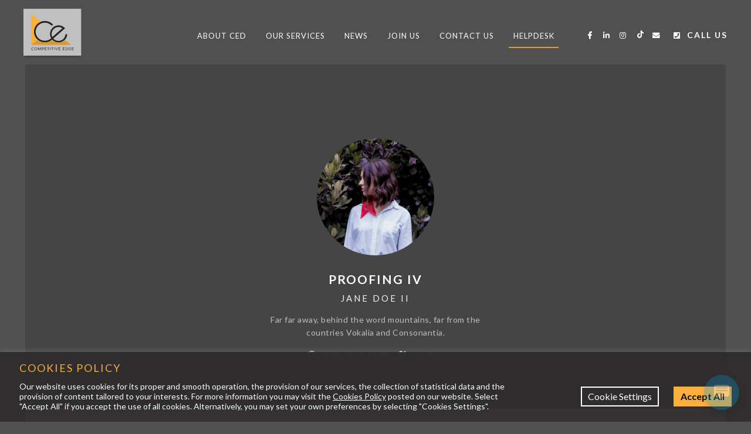

--- FILE ---
content_type: text/html; charset=UTF-8
request_url: https://www.competitive-edge.eu/proofing/proofing-iv/
body_size: 20507
content:
<!doctype html>
<html lang="en-US">
<head>
	<meta http-equiv="Content-Type" content="text/html; charset=UTF-8" />
	<meta name="viewport" content="width=device-width, initial-scale=1, maximum-scale=1" />
	<link rel="profile" href="https://gmpg.org/xfn/11" />
	<link rel="pingback" href="https://www.competitive-edge.eu/xmlrpc.php" />
	<meta name='robots' content='index, follow, max-image-preview:large, max-snippet:-1, max-video-preview:-1' />

	<!-- This site is optimized with the Yoast SEO plugin v26.8 - https://yoast.com/product/yoast-seo-wordpress/ -->
	<title>Proofing IV - Competitive Edge</title>
	<link rel="canonical" href="https://www.competitive-edge.eu/proofing/proofing-iv/" />
	<meta property="og:locale" content="en_US" />
	<meta property="og:type" content="article" />
	<meta property="og:title" content="Proofing IV - Competitive Edge" />
	<meta property="og:description" content="Proofing IV Jane Doe II 2018-10-12 12:00 Location All items Selected Rejected Editor&#8217;s Choice 0 / 0 Selected #1826 #1825 #1824 #1823 #1822 #1821 #1820 #1819 #1818 #1477 #1838 #1839 #1840 #1837 #1787 #1480" />
	<meta property="og:url" content="https://www.competitive-edge.eu/proofing/proofing-iv/" />
	<meta property="og:site_name" content="Competitive Edge" />
	<meta property="article:publisher" content="https://www.facebook.com/competitiveedgedigital/" />
	<meta property="article:modified_time" content="2019-10-24T06:27:22+00:00" />
	<meta property="og:image" content="https://www.competitive-edge.eu/wp-content/uploads/2018/09/blog-3.jpg" />
	<meta property="og:image:width" content="2000" />
	<meta property="og:image:height" content="1300" />
	<meta property="og:image:type" content="image/jpeg" />
	<meta name="twitter:card" content="summary_large_image" />
	<script type="application/ld+json" class="yoast-schema-graph">{"@context":"https://schema.org","@graph":[{"@type":"WebPage","@id":"https://www.competitive-edge.eu/proofing/proofing-iv/","url":"https://www.competitive-edge.eu/proofing/proofing-iv/","name":"Proofing IV - Competitive Edge","isPartOf":{"@id":"https://www.competitive-edge.eu/#website"},"primaryImageOfPage":{"@id":"https://www.competitive-edge.eu/proofing/proofing-iv/#primaryimage"},"image":{"@id":"https://www.competitive-edge.eu/proofing/proofing-iv/#primaryimage"},"thumbnailUrl":"https://www.competitive-edge.eu/wp-content/uploads/2018/09/blog-3.jpg","datePublished":"2018-10-12T13:37:51+00:00","dateModified":"2019-10-24T06:27:22+00:00","breadcrumb":{"@id":"https://www.competitive-edge.eu/proofing/proofing-iv/#breadcrumb"},"inLanguage":"en-US","potentialAction":[{"@type":"ReadAction","target":["https://www.competitive-edge.eu/proofing/proofing-iv/"]}]},{"@type":"ImageObject","inLanguage":"en-US","@id":"https://www.competitive-edge.eu/proofing/proofing-iv/#primaryimage","url":"https://www.competitive-edge.eu/wp-content/uploads/2018/09/blog-3.jpg","contentUrl":"https://www.competitive-edge.eu/wp-content/uploads/2018/09/blog-3.jpg","width":2000,"height":1300},{"@type":"BreadcrumbList","@id":"https://www.competitive-edge.eu/proofing/proofing-iv/#breadcrumb","itemListElement":[{"@type":"ListItem","position":1,"name":"Home","item":"https://www.competitive-edge.eu/"},{"@type":"ListItem","position":2,"name":"Photo Proofing","item":"https://www.competitive-edge.eu/proofing/"},{"@type":"ListItem","position":3,"name":"Proofing IV"}]},{"@type":"WebSite","@id":"https://www.competitive-edge.eu/#website","url":"https://www.competitive-edge.eu/","name":"Competitive Edge","description":"Your Trusted Digital Partner","publisher":{"@id":"https://www.competitive-edge.eu/#organization"},"potentialAction":[{"@type":"SearchAction","target":{"@type":"EntryPoint","urlTemplate":"https://www.competitive-edge.eu/?s={search_term_string}"},"query-input":{"@type":"PropertyValueSpecification","valueRequired":true,"valueName":"search_term_string"}}],"inLanguage":"en-US"},{"@type":"Organization","@id":"https://www.competitive-edge.eu/#organization","name":"Competitive Edge Digital","url":"https://www.competitive-edge.eu/","logo":{"@type":"ImageObject","inLanguage":"en-US","@id":"https://www.competitive-edge.eu/#/schema/logo/image/","url":"http://competitive-edge.eu/wp-content/uploads/2019/11/ced-logo.svg","contentUrl":"http://competitive-edge.eu/wp-content/uploads/2019/11/ced-logo.svg","width":1,"height":1,"caption":"Competitive Edge Digital"},"image":{"@id":"https://www.competitive-edge.eu/#/schema/logo/image/"},"sameAs":["https://www.facebook.com/competitiveedgedigital/","https://www.instagram.com/ce_digital/","https://www.linkedin.com/company/cedigital/","https://www.tiktok.com/@competitiveedgedigital"]}]}</script>
	<!-- / Yoast SEO plugin. -->


<link rel='dns-prefetch' href='//challenges.cloudflare.com' />
<link rel='dns-prefetch' href='//fonts.googleapis.com' />
<link href='https://fonts.gstatic.com' crossorigin rel='preconnect' />
<link rel="alternate" type="application/rss+xml" title="Competitive Edge &raquo; Feed" href="https://www.competitive-edge.eu/feed/" />
<link rel="alternate" title="oEmbed (JSON)" type="application/json+oembed" href="https://www.competitive-edge.eu/wp-json/oembed/1.0/embed?url=https%3A%2F%2Fwww.competitive-edge.eu%2Fproofing%2Fproofing-iv%2F" />
<link rel="alternate" title="oEmbed (XML)" type="text/xml+oembed" href="https://www.competitive-edge.eu/wp-json/oembed/1.0/embed?url=https%3A%2F%2Fwww.competitive-edge.eu%2Fproofing%2Fproofing-iv%2F&#038;format=xml" />
<style id='wp-img-auto-sizes-contain-inline-css' type='text/css'>
img:is([sizes=auto i],[sizes^="auto," i]){contain-intrinsic-size:3000px 1500px}
/*# sourceURL=wp-img-auto-sizes-contain-inline-css */
</style>
<style id='wp-emoji-styles-inline-css' type='text/css'>

	img.wp-smiley, img.emoji {
		display: inline !important;
		border: none !important;
		box-shadow: none !important;
		height: 1em !important;
		width: 1em !important;
		margin: 0 0.07em !important;
		vertical-align: -0.1em !important;
		background: none !important;
		padding: 0 !important;
	}
/*# sourceURL=wp-emoji-styles-inline-css */
</style>
<style id='classic-theme-styles-inline-css' type='text/css'>
/*! This file is auto-generated */
.wp-block-button__link{color:#fff;background-color:#32373c;border-radius:9999px;box-shadow:none;text-decoration:none;padding:calc(.667em + 2px) calc(1.333em + 2px);font-size:1.125em}.wp-block-file__button{background:#32373c;color:#fff;text-decoration:none}
/*# sourceURL=/wp-includes/css/classic-themes.min.css */
</style>
<style id='global-styles-inline-css' type='text/css'>
:root{--wp--preset--aspect-ratio--square: 1;--wp--preset--aspect-ratio--4-3: 4/3;--wp--preset--aspect-ratio--3-4: 3/4;--wp--preset--aspect-ratio--3-2: 3/2;--wp--preset--aspect-ratio--2-3: 2/3;--wp--preset--aspect-ratio--16-9: 16/9;--wp--preset--aspect-ratio--9-16: 9/16;--wp--preset--color--black: #000000;--wp--preset--color--cyan-bluish-gray: #abb8c3;--wp--preset--color--white: #ffffff;--wp--preset--color--pale-pink: #f78da7;--wp--preset--color--vivid-red: #cf2e2e;--wp--preset--color--luminous-vivid-orange: #ff6900;--wp--preset--color--luminous-vivid-amber: #fcb900;--wp--preset--color--light-green-cyan: #7bdcb5;--wp--preset--color--vivid-green-cyan: #00d084;--wp--preset--color--pale-cyan-blue: #8ed1fc;--wp--preset--color--vivid-cyan-blue: #0693e3;--wp--preset--color--vivid-purple: #9b51e0;--wp--preset--color--gray: #676767;--wp--preset--color--light-gray: #eeeeee;--wp--preset--color--dark-gray: #333333;--wp--preset--gradient--vivid-cyan-blue-to-vivid-purple: linear-gradient(135deg,rgb(6,147,227) 0%,rgb(155,81,224) 100%);--wp--preset--gradient--light-green-cyan-to-vivid-green-cyan: linear-gradient(135deg,rgb(122,220,180) 0%,rgb(0,208,130) 100%);--wp--preset--gradient--luminous-vivid-amber-to-luminous-vivid-orange: linear-gradient(135deg,rgb(252,185,0) 0%,rgb(255,105,0) 100%);--wp--preset--gradient--luminous-vivid-orange-to-vivid-red: linear-gradient(135deg,rgb(255,105,0) 0%,rgb(207,46,46) 100%);--wp--preset--gradient--very-light-gray-to-cyan-bluish-gray: linear-gradient(135deg,rgb(238,238,238) 0%,rgb(169,184,195) 100%);--wp--preset--gradient--cool-to-warm-spectrum: linear-gradient(135deg,rgb(74,234,220) 0%,rgb(151,120,209) 20%,rgb(207,42,186) 40%,rgb(238,44,130) 60%,rgb(251,105,98) 80%,rgb(254,248,76) 100%);--wp--preset--gradient--blush-light-purple: linear-gradient(135deg,rgb(255,206,236) 0%,rgb(152,150,240) 100%);--wp--preset--gradient--blush-bordeaux: linear-gradient(135deg,rgb(254,205,165) 0%,rgb(254,45,45) 50%,rgb(107,0,62) 100%);--wp--preset--gradient--luminous-dusk: linear-gradient(135deg,rgb(255,203,112) 0%,rgb(199,81,192) 50%,rgb(65,88,208) 100%);--wp--preset--gradient--pale-ocean: linear-gradient(135deg,rgb(255,245,203) 0%,rgb(182,227,212) 50%,rgb(51,167,181) 100%);--wp--preset--gradient--electric-grass: linear-gradient(135deg,rgb(202,248,128) 0%,rgb(113,206,126) 100%);--wp--preset--gradient--midnight: linear-gradient(135deg,rgb(2,3,129) 0%,rgb(40,116,252) 100%);--wp--preset--font-size--small: 13px;--wp--preset--font-size--medium: 20px;--wp--preset--font-size--large: 36px;--wp--preset--font-size--x-large: 42px;--wp--preset--spacing--20: 0.44rem;--wp--preset--spacing--30: 0.67rem;--wp--preset--spacing--40: 1rem;--wp--preset--spacing--50: 1.5rem;--wp--preset--spacing--60: 2.25rem;--wp--preset--spacing--70: 3.38rem;--wp--preset--spacing--80: 5.06rem;--wp--preset--shadow--natural: 6px 6px 9px rgba(0, 0, 0, 0.2);--wp--preset--shadow--deep: 12px 12px 50px rgba(0, 0, 0, 0.4);--wp--preset--shadow--sharp: 6px 6px 0px rgba(0, 0, 0, 0.2);--wp--preset--shadow--outlined: 6px 6px 0px -3px rgb(255, 255, 255), 6px 6px rgb(0, 0, 0);--wp--preset--shadow--crisp: 6px 6px 0px rgb(0, 0, 0);}:where(.is-layout-flex){gap: 0.5em;}:where(.is-layout-grid){gap: 0.5em;}body .is-layout-flex{display: flex;}.is-layout-flex{flex-wrap: wrap;align-items: center;}.is-layout-flex > :is(*, div){margin: 0;}body .is-layout-grid{display: grid;}.is-layout-grid > :is(*, div){margin: 0;}:where(.wp-block-columns.is-layout-flex){gap: 2em;}:where(.wp-block-columns.is-layout-grid){gap: 2em;}:where(.wp-block-post-template.is-layout-flex){gap: 1.25em;}:where(.wp-block-post-template.is-layout-grid){gap: 1.25em;}.has-black-color{color: var(--wp--preset--color--black) !important;}.has-cyan-bluish-gray-color{color: var(--wp--preset--color--cyan-bluish-gray) !important;}.has-white-color{color: var(--wp--preset--color--white) !important;}.has-pale-pink-color{color: var(--wp--preset--color--pale-pink) !important;}.has-vivid-red-color{color: var(--wp--preset--color--vivid-red) !important;}.has-luminous-vivid-orange-color{color: var(--wp--preset--color--luminous-vivid-orange) !important;}.has-luminous-vivid-amber-color{color: var(--wp--preset--color--luminous-vivid-amber) !important;}.has-light-green-cyan-color{color: var(--wp--preset--color--light-green-cyan) !important;}.has-vivid-green-cyan-color{color: var(--wp--preset--color--vivid-green-cyan) !important;}.has-pale-cyan-blue-color{color: var(--wp--preset--color--pale-cyan-blue) !important;}.has-vivid-cyan-blue-color{color: var(--wp--preset--color--vivid-cyan-blue) !important;}.has-vivid-purple-color{color: var(--wp--preset--color--vivid-purple) !important;}.has-black-background-color{background-color: var(--wp--preset--color--black) !important;}.has-cyan-bluish-gray-background-color{background-color: var(--wp--preset--color--cyan-bluish-gray) !important;}.has-white-background-color{background-color: var(--wp--preset--color--white) !important;}.has-pale-pink-background-color{background-color: var(--wp--preset--color--pale-pink) !important;}.has-vivid-red-background-color{background-color: var(--wp--preset--color--vivid-red) !important;}.has-luminous-vivid-orange-background-color{background-color: var(--wp--preset--color--luminous-vivid-orange) !important;}.has-luminous-vivid-amber-background-color{background-color: var(--wp--preset--color--luminous-vivid-amber) !important;}.has-light-green-cyan-background-color{background-color: var(--wp--preset--color--light-green-cyan) !important;}.has-vivid-green-cyan-background-color{background-color: var(--wp--preset--color--vivid-green-cyan) !important;}.has-pale-cyan-blue-background-color{background-color: var(--wp--preset--color--pale-cyan-blue) !important;}.has-vivid-cyan-blue-background-color{background-color: var(--wp--preset--color--vivid-cyan-blue) !important;}.has-vivid-purple-background-color{background-color: var(--wp--preset--color--vivid-purple) !important;}.has-black-border-color{border-color: var(--wp--preset--color--black) !important;}.has-cyan-bluish-gray-border-color{border-color: var(--wp--preset--color--cyan-bluish-gray) !important;}.has-white-border-color{border-color: var(--wp--preset--color--white) !important;}.has-pale-pink-border-color{border-color: var(--wp--preset--color--pale-pink) !important;}.has-vivid-red-border-color{border-color: var(--wp--preset--color--vivid-red) !important;}.has-luminous-vivid-orange-border-color{border-color: var(--wp--preset--color--luminous-vivid-orange) !important;}.has-luminous-vivid-amber-border-color{border-color: var(--wp--preset--color--luminous-vivid-amber) !important;}.has-light-green-cyan-border-color{border-color: var(--wp--preset--color--light-green-cyan) !important;}.has-vivid-green-cyan-border-color{border-color: var(--wp--preset--color--vivid-green-cyan) !important;}.has-pale-cyan-blue-border-color{border-color: var(--wp--preset--color--pale-cyan-blue) !important;}.has-vivid-cyan-blue-border-color{border-color: var(--wp--preset--color--vivid-cyan-blue) !important;}.has-vivid-purple-border-color{border-color: var(--wp--preset--color--vivid-purple) !important;}.has-vivid-cyan-blue-to-vivid-purple-gradient-background{background: var(--wp--preset--gradient--vivid-cyan-blue-to-vivid-purple) !important;}.has-light-green-cyan-to-vivid-green-cyan-gradient-background{background: var(--wp--preset--gradient--light-green-cyan-to-vivid-green-cyan) !important;}.has-luminous-vivid-amber-to-luminous-vivid-orange-gradient-background{background: var(--wp--preset--gradient--luminous-vivid-amber-to-luminous-vivid-orange) !important;}.has-luminous-vivid-orange-to-vivid-red-gradient-background{background: var(--wp--preset--gradient--luminous-vivid-orange-to-vivid-red) !important;}.has-very-light-gray-to-cyan-bluish-gray-gradient-background{background: var(--wp--preset--gradient--very-light-gray-to-cyan-bluish-gray) !important;}.has-cool-to-warm-spectrum-gradient-background{background: var(--wp--preset--gradient--cool-to-warm-spectrum) !important;}.has-blush-light-purple-gradient-background{background: var(--wp--preset--gradient--blush-light-purple) !important;}.has-blush-bordeaux-gradient-background{background: var(--wp--preset--gradient--blush-bordeaux) !important;}.has-luminous-dusk-gradient-background{background: var(--wp--preset--gradient--luminous-dusk) !important;}.has-pale-ocean-gradient-background{background: var(--wp--preset--gradient--pale-ocean) !important;}.has-electric-grass-gradient-background{background: var(--wp--preset--gradient--electric-grass) !important;}.has-midnight-gradient-background{background: var(--wp--preset--gradient--midnight) !important;}.has-small-font-size{font-size: var(--wp--preset--font-size--small) !important;}.has-medium-font-size{font-size: var(--wp--preset--font-size--medium) !important;}.has-large-font-size{font-size: var(--wp--preset--font-size--large) !important;}.has-x-large-font-size{font-size: var(--wp--preset--font-size--x-large) !important;}
:where(.wp-block-post-template.is-layout-flex){gap: 1.25em;}:where(.wp-block-post-template.is-layout-grid){gap: 1.25em;}
:where(.wp-block-term-template.is-layout-flex){gap: 1.25em;}:where(.wp-block-term-template.is-layout-grid){gap: 1.25em;}
:where(.wp-block-columns.is-layout-flex){gap: 2em;}:where(.wp-block-columns.is-layout-grid){gap: 2em;}
:root :where(.wp-block-pullquote){font-size: 1.5em;line-height: 1.6;}
/*# sourceURL=global-styles-inline-css */
</style>
<link rel='stylesheet' id='cookie-law-info-css' href='https://www.competitive-edge.eu/wp-content/plugins/cookie-law-info/legacy/public/css/cookie-law-info-public.css?ver=3.3.9.1' type='text/css' media='all' />
<link rel='stylesheet' id='cookie-law-info-gdpr-css' href='https://www.competitive-edge.eu/wp-content/plugins/cookie-law-info/legacy/public/css/cookie-law-info-gdpr.css?ver=3.3.9.1' type='text/css' media='all' />
<link rel='stylesheet' id='wp-live-chat-support-css' href='https://www.competitive-edge.eu/wp-content/plugins/wp-live-chat-support/public/css/wplc-plugin-public.css?ver=10.0.17' type='text/css' media='all' />
<link rel='stylesheet' id='wpml-legacy-dropdown-click-0-css' href='https://www.competitive-edge.eu/wp-content/plugins/sitepress-multilingual-cms/templates/language-switchers/legacy-dropdown-click/style.min.css?ver=1' type='text/css' media='all' />
<link rel='stylesheet' id='wpml-legacy-horizontal-list-0-css' href='https://www.competitive-edge.eu/wp-content/plugins/sitepress-multilingual-cms/templates/language-switchers/legacy-list-horizontal/style.min.css?ver=1' type='text/css' media='all' />
<link rel='stylesheet' id='kordex-style-css' href='https://www.competitive-edge.eu/wp-content/themes/kordex/style.css?ver=6.9' type='text/css' media='all' />
<link rel='stylesheet' id='kordex-fonts-css' href='//fonts.googleapis.com/css?family=Lato%3A100%2C100i%2C300%2C300i%2C400%2C400i%2C700%2C700i%2C900%2C900i%7CPT+Mono&#038;ver=1.0.0' type='text/css' media='all' />
<link rel='stylesheet' id='kordex-MainStyle-css' href='https://www.competitive-edge.eu/wp-content/themes/kordex-child/style.css?ver=1.0' type='text/css' media='all' />
<link rel='stylesheet' id='kordex-content-style-css' href='https://www.competitive-edge.eu/wp-content/themes/kordex/css/styles-content.css?ver=1.0.1' type='text/css' media='screen' />
<link rel='stylesheet' id='kordex-ResponsiveCSS-css' href='https://www.competitive-edge.eu/wp-content/themes/kordex/css/responsive.css?ver=1.0' type='text/css' media='screen' />
<link rel='stylesheet' id='chosen-css' href='https://www.competitive-edge.eu/wp-content/plugins/imaginem-blocks/assets/js/chosen/chosen.css?ver=6.9' type='text/css' media='screen' />
<link rel='stylesheet' id='owlcarousel-css' href='https://www.competitive-edge.eu/wp-content/plugins/imaginem-blocks/assets/js/owlcarousel/owl.carousel.css?ver=1.0' type='text/css' media='all' />
<link rel='stylesheet' id='lightgallery-css' href='https://www.competitive-edge.eu/wp-content/plugins/imaginem-blocks/assets/js/lightbox/css/lightgallery.css?ver=6.9' type='text/css' media='screen' />
<link rel='stylesheet' id='lightgallery-transitions-css' href='https://www.competitive-edge.eu/wp-content/plugins/imaginem-blocks/assets/js/lightbox/css/lg-transitions.min.css?ver=6.9' type='text/css' media='screen' />
<link rel='stylesheet' id='jplayer-css' href='https://www.competitive-edge.eu/wp-content/plugins/imaginem-blocks/assets/js/html5player/jplayer.dark.css?ver=6.9' type='text/css' media='screen' />
<link rel='stylesheet' id='font-awesome-css' href='https://www.competitive-edge.eu/wp-content/plugins/elementor/assets/lib/font-awesome/css/font-awesome.min.css?ver=4.7.0' type='text/css' media='all' />
<link rel='stylesheet' id='font-awesome-5-free-css' href='https://www.competitive-edge.eu/wp-content/themes/kordex/css/fonts/fontawesome-5-free/css/all.min.css?ver=1.0' type='text/css' media='screen' />
<link rel='stylesheet' id='font-awesome-4-shim-css' href='https://www.competitive-edge.eu/wp-content/themes/kordex/css/fonts/fontawesome-5-free/css/v4-shims.css?ver=1.0' type='text/css' media='screen' />
<link rel='stylesheet' id='ion-icons-css' href='https://www.competitive-edge.eu/wp-content/themes/kordex/css/fonts/ionicons/css/ionicons.min.css?ver=1.0' type='text/css' media='screen' />
<link rel='stylesheet' id='et-fonts-css' href='https://www.competitive-edge.eu/wp-content/themes/kordex/css/fonts/et-fonts/et-fonts.css?ver=1.0' type='text/css' media='screen' />
<link rel='stylesheet' id='feather-webfonts-css' href='https://www.competitive-edge.eu/wp-content/themes/kordex/css/fonts/feather-webfont/feather.css?ver=1.0' type='text/css' media='screen' />
<link rel='stylesheet' id='simple-line-icons-css' href='https://www.competitive-edge.eu/wp-content/themes/kordex/css/fonts/simple-line-icons/simple-line-icons.css?ver=1.0' type='text/css' media='screen' />
<link rel='stylesheet' id='elementor-icons-css' href='https://www.competitive-edge.eu/wp-content/plugins/elementor/assets/lib/eicons/css/elementor-icons.min.css?ver=5.46.0' type='text/css' media='all' />
<link rel='stylesheet' id='elementor-frontend-css' href='https://www.competitive-edge.eu/wp-content/plugins/elementor/assets/css/frontend.min.css?ver=3.34.2' type='text/css' media='all' />
<link rel='stylesheet' id='elementor-post-3379-css' href='https://www.competitive-edge.eu/wp-content/uploads/elementor/css/post-3379.css?ver=1770042155' type='text/css' media='all' />
<link rel='stylesheet' id='elementor-post-1979-css' href='https://www.competitive-edge.eu/wp-content/uploads/elementor/css/post-1979.css?ver=1770127973' type='text/css' media='all' />
<link rel='stylesheet' id='elementor-gf-local-roboto-css' href='https://www.competitive-edge.eu/wp-content/uploads/elementor/google-fonts/css/roboto.css?ver=1742981548' type='text/css' media='all' />
<link rel='stylesheet' id='elementor-gf-local-robotoslab-css' href='https://www.competitive-edge.eu/wp-content/uploads/elementor/google-fonts/css/robotoslab.css?ver=1742981551' type='text/css' media='all' />
<script type="text/javascript" id="jquery-core-js-extra">
/* <![CDATA[ */
var mtheme_vars = {"mtheme_uri":"https://www.competitive-edge.eu/wp-content/themes/kordex","lightbox_thumbnails":"false","lightbox_transition":"lg-zoom-out","lightbox_zoom":"true"};
//# sourceURL=jquery-core-js-extra
/* ]]> */
</script>
<script type="text/javascript" src="https://www.competitive-edge.eu/wp-includes/js/jquery/jquery.min.js?ver=3.7.1" id="jquery-core-js"></script>
<script type="text/javascript" src="https://www.competitive-edge.eu/wp-includes/js/jquery/jquery-migrate.min.js?ver=3.4.1" id="jquery-migrate-js"></script>
<script type="text/javascript" id="jquery-js-after">
/* <![CDATA[ */
var ajax_var={"url":"https:\/\/www.competitive-edge.eu\/wp-admin\/admin-ajax.php","nonce":"d0995486f0"};
var themeCoreSettings={"plugin_url":"https:\/\/www.competitive-edge.eu\/wp-content\/plugins\/imaginem-blocks\/"};
var mtheme_vars={"mtheme_uri":"https:\/\/www.competitive-edge.eu\/wp-content\/themes\/kordex","lightbox_thumbnails":"false","lightbox_transition":"lg-zoom-out","lightbox_zoom":"true"};
//# sourceURL=jquery-js-after
/* ]]> */
</script>
<script type="text/javascript" id="cookie-law-info-js-extra">
/* <![CDATA[ */
var Cli_Data = {"nn_cookie_ids":["wp_ticket_com_wp_session","CONSENT","cookielawinfo-checkbox-advertisement","_fbp","fr","YSC","VISITOR_INFO1_LIVE","IDE","test_cookie","_ga","_gid","_gat_UA-110474615-1","_ga_5Q70EN853Y","_gat_gtag_UA_73999210_2"],"cookielist":[],"non_necessary_cookies":{"analytics":["_ga","_gid","_gat_UA-110474615-1","_ga_5Q70EN853Y","_gat_gtag_UA_73999210_2"],"advertisement":["_fbp","fr","YSC","VISITOR_INFO1_LIVE","IDE","test_cookie"],"others":["wp_ticket_com_wp_session","CONSENT"]},"ccpaEnabled":"","ccpaRegionBased":"","ccpaBarEnabled":"","strictlyEnabled":["necessary","obligatoire"],"ccpaType":"gdpr","js_blocking":"1","custom_integration":"","triggerDomRefresh":"","secure_cookies":""};
var cli_cookiebar_settings = {"animate_speed_hide":"500","animate_speed_show":"500","background":"#faaf40","border":"#b1a6a6c2","border_on":"","button_1_button_colour":"#07a0af","button_1_button_hover":"#06808c","button_1_link_colour":"#fff","button_1_as_button":"1","button_1_new_win":"","button_2_button_colour":"#333","button_2_button_hover":"#292929","button_2_link_colour":"#444","button_2_as_button":"","button_2_hidebar":"","button_3_button_colour":"#dedfe0","button_3_button_hover":"#b2b2b3","button_3_link_colour":"#333333","button_3_as_button":"1","button_3_new_win":"","button_4_button_colour":"#ffffff","button_4_button_hover":"#cccccc","button_4_link_colour":"#000000","button_4_as_button":"1","button_7_button_colour":"#000000","button_7_button_hover":"#000000","button_7_link_colour":"#fff","button_7_as_button":"1","button_7_new_win":"","font_family":"inherit","header_fix":"","notify_animate_hide":"1","notify_animate_show":"","notify_div_id":"#cookie-law-info-bar","notify_position_horizontal":"right","notify_position_vertical":"bottom","scroll_close":"","scroll_close_reload":"","accept_close_reload":"","reject_close_reload":"","showagain_tab":"","showagain_background":"#fff","showagain_border":"#000","showagain_div_id":"#cookie-law-info-again","showagain_x_position":"100px","text":"#333333","show_once_yn":"","show_once":"10000","logging_on":"","as_popup":"","popup_overlay":"1","bar_heading_text":"Cookies Policy","cookie_bar_as":"banner","popup_showagain_position":"bottom-right","widget_position":"left"};
var log_object = {"ajax_url":"https://www.competitive-edge.eu/wp-admin/admin-ajax.php"};
//# sourceURL=cookie-law-info-js-extra
/* ]]> */
</script>
<script type="text/javascript" src="https://www.competitive-edge.eu/wp-content/plugins/cookie-law-info/legacy/public/js/cookie-law-info-public.js?ver=3.3.9.1" id="cookie-law-info-js"></script>
<script type="text/javascript" src="https://www.competitive-edge.eu/wp-content/plugins/sitepress-multilingual-cms/templates/language-switchers/legacy-dropdown-click/script.min.js?ver=1" id="wpml-legacy-dropdown-click-0-js"></script>
<link rel="https://api.w.org/" href="https://www.competitive-edge.eu/wp-json/" /><link rel="EditURI" type="application/rsd+xml" title="RSD" href="https://www.competitive-edge.eu/xmlrpc.php?rsd" />
<meta name="generator" content="WordPress 6.9" />
<link rel='shortlink' href='https://www.competitive-edge.eu/?p=1979' />
<meta name="generator" content="WPML ver:4.8.6 stt:1,13;" />
<!-- HFCM by 99 Robots - Snippet # 3: General CSS -->
<link rel='stylesheet' href="https://competitive-edge.eu/wp-content/themes/kordex-child/css/ced-general.css" type='text/css' />
<style>
.sf-menu > li > a {
    opacity: 1;
}
</style>
<!-- /end HFCM by 99 Robots -->
<!-- HFCM by 99 Robots - Snippet # 4: Flaticon -->
<link rel="stylesheet" type="text/css" href="https://competitive-edge.eu/wp-content/themes/kordex-child/css/flaticon.css">
<!-- /end HFCM by 99 Robots -->
<!-- HFCM by 99 Robots - Snippet # 26: TikTok Social JS -->
<script type="text/javascript" src="https://competitive-edge.eu/wp-content/themes/kordex-child/js/tt-social.js"></script>
<!-- /end HFCM by 99 Robots -->
<!-- HFCM by 99 Robots - Snippet # 30: Pixel and Trackers -->
<!-- Meta Pixel Code -->
<script>
!function(f,b,e,v,n,t,s)
{if(f.fbq)return;n=f.fbq=function(){n.callMethod?
n.callMethod.apply(n,arguments):n.queue.push(arguments)};
if(!f._fbq)f._fbq=n;n.push=n;n.loaded=!0;n.version='2.0';
n.queue=[];t=b.createElement(e);t.async=!0;
t.src=v;s=b.getElementsByTagName(e)[0];
s.parentNode.insertBefore(t,s)}(window, document,'script',
'https://connect.facebook.net/en_US/fbevents.js');
fbq('init', '278314585910169');
fbq('track', 'PageView');
</script>
<noscript><img height="1" width="1" style="display:none"
src="https://www.facebook.com/tr?id=278314585910169&ev=PageView&noscript=1"
/></noscript>
<!-- End Meta Pixel Code -->
<!-- /end HFCM by 99 Robots -->
<!-- HFCM by 99 Robots - Snippet # 46: Google Tag Manager Head -->
<!-- Google Tag Manager -->
<script>(function(w,d,s,l,i){w[l]=w[l]||[];w[l].push({'gtm.start':
new Date().getTime(),event:'gtm.js'});var f=d.getElementsByTagName(s)[0],
j=d.createElement(s),dl=l!='dataLayer'?'&l='+l:'';j.async=true;j.src=
'https://www.googletagmanager.com/gtm.js?id='+i+dl;f.parentNode.insertBefore(j,f);
})(window,document,'script','dataLayer','GTM-58CBKB5');</script>
<!-- End Google Tag Manager -->
<!-- /end HFCM by 99 Robots -->
<!-- HFCM by 99 Robots - Snippet # 48: CookieYes Banner -->
<!-- Start cookieyes banner --> <script id="cookieyes" type="text/javascript" src="https://cdn-cookieyes.com/client_data/7875d2bdaa77287b77b7e5ca/script.js"></script> <!-- End cookieyes banner -->
<!-- /end HFCM by 99 Robots -->
<meta name="generator" content="Elementor 3.34.2; features: additional_custom_breakpoints; settings: css_print_method-external, google_font-enabled, font_display-swap">
			<style>
				.e-con.e-parent:nth-of-type(n+4):not(.e-lazyloaded):not(.e-no-lazyload),
				.e-con.e-parent:nth-of-type(n+4):not(.e-lazyloaded):not(.e-no-lazyload) * {
					background-image: none !important;
				}
				@media screen and (max-height: 1024px) {
					.e-con.e-parent:nth-of-type(n+3):not(.e-lazyloaded):not(.e-no-lazyload),
					.e-con.e-parent:nth-of-type(n+3):not(.e-lazyloaded):not(.e-no-lazyload) * {
						background-image: none !important;
					}
				}
				@media screen and (max-height: 640px) {
					.e-con.e-parent:nth-of-type(n+2):not(.e-lazyloaded):not(.e-no-lazyload),
					.e-con.e-parent:nth-of-type(n+2):not(.e-lazyloaded):not(.e-no-lazyload) * {
						background-image: none !important;
					}
				}
			</style>
			<!-- Facebook Pixel Code -->
			<script>
				! function(f, b, e, v, n, t, s) {
					if (f.fbq) return;
					n = f.fbq = function() {
						n.callMethod ?
							n.callMethod.apply(n, arguments) : n.queue.push(arguments)
					};
					if (!f._fbq) f._fbq = n;
					n.push = n;
					n.loaded = !0;
					n.version = '2.0';
					n.queue = [];
					t = b.createElement(e);
					t.async = !0;
					t.src = v;
					s = b.getElementsByTagName(e)[0];
					s.parentNode.insertBefore(t, s)
				}(window, document, 'script',
					'https://connect.facebook.net/en_US/fbevents.js');
				fbq('init', '278314585910169', {
					'extern_id': '4u9d8mkb5klve0gaelr3tc0eos'
				});
			</script>
			<!-- End Facebook Pixel Code -->
<meta name="generator" content="Powered by Slider Revolution 6.7.34 - responsive, Mobile-Friendly Slider Plugin for WordPress with comfortable drag and drop interface." />
<link rel="icon" href="https://www.competitive-edge.eu/wp-content/uploads/2025/08/cropped-Favicon-02-1-32x32.jpg" sizes="32x32" />
<link rel="icon" href="https://www.competitive-edge.eu/wp-content/uploads/2025/08/cropped-Favicon-02-1-192x192.jpg" sizes="192x192" />
<link rel="apple-touch-icon" href="https://www.competitive-edge.eu/wp-content/uploads/2025/08/cropped-Favicon-02-1-180x180.jpg" />
<meta name="msapplication-TileImage" content="https://www.competitive-edge.eu/wp-content/uploads/2025/08/cropped-Favicon-02-1-270x270.jpg" />
<script>function setREVStartSize(e){
			//window.requestAnimationFrame(function() {
				window.RSIW = window.RSIW===undefined ? window.innerWidth : window.RSIW;
				window.RSIH = window.RSIH===undefined ? window.innerHeight : window.RSIH;
				try {
					var pw = document.getElementById(e.c).parentNode.offsetWidth,
						newh;
					pw = pw===0 || isNaN(pw) || (e.l=="fullwidth" || e.layout=="fullwidth") ? window.RSIW : pw;
					e.tabw = e.tabw===undefined ? 0 : parseInt(e.tabw);
					e.thumbw = e.thumbw===undefined ? 0 : parseInt(e.thumbw);
					e.tabh = e.tabh===undefined ? 0 : parseInt(e.tabh);
					e.thumbh = e.thumbh===undefined ? 0 : parseInt(e.thumbh);
					e.tabhide = e.tabhide===undefined ? 0 : parseInt(e.tabhide);
					e.thumbhide = e.thumbhide===undefined ? 0 : parseInt(e.thumbhide);
					e.mh = e.mh===undefined || e.mh=="" || e.mh==="auto" ? 0 : parseInt(e.mh,0);
					if(e.layout==="fullscreen" || e.l==="fullscreen")
						newh = Math.max(e.mh,window.RSIH);
					else{
						e.gw = Array.isArray(e.gw) ? e.gw : [e.gw];
						for (var i in e.rl) if (e.gw[i]===undefined || e.gw[i]===0) e.gw[i] = e.gw[i-1];
						e.gh = e.el===undefined || e.el==="" || (Array.isArray(e.el) && e.el.length==0)? e.gh : e.el;
						e.gh = Array.isArray(e.gh) ? e.gh : [e.gh];
						for (var i in e.rl) if (e.gh[i]===undefined || e.gh[i]===0) e.gh[i] = e.gh[i-1];
											
						var nl = new Array(e.rl.length),
							ix = 0,
							sl;
						e.tabw = e.tabhide>=pw ? 0 : e.tabw;
						e.thumbw = e.thumbhide>=pw ? 0 : e.thumbw;
						e.tabh = e.tabhide>=pw ? 0 : e.tabh;
						e.thumbh = e.thumbhide>=pw ? 0 : e.thumbh;
						for (var i in e.rl) nl[i] = e.rl[i]<window.RSIW ? 0 : e.rl[i];
						sl = nl[0];
						for (var i in nl) if (sl>nl[i] && nl[i]>0) { sl = nl[i]; ix=i;}
						var m = pw>(e.gw[ix]+e.tabw+e.thumbw) ? 1 : (pw-(e.tabw+e.thumbw)) / (e.gw[ix]);
						newh =  (e.gh[ix] * m) + (e.tabh + e.thumbh);
					}
					var el = document.getElementById(e.c);
					if (el!==null && el) el.style.height = newh+"px";
					el = document.getElementById(e.c+"_wrapper");
					if (el!==null && el) {
						el.style.height = newh+"px";
						el.style.display = "block";
					}
				} catch(e){
					console.log("Failure at Presize of Slider:" + e)
				}
			//});
		  };</script>
		<style type="text/css" id="wp-custom-css">
			.post-thumbnail-navigation.post-nav-has-no-next { display: none;}		</style>
		<style id="kirki-inline-styles">.dimmer-text{font-family:inherit;font-size:28px;letter-spacing:0px;line-height:1.314;color:#ffffff;}#dimmer{background:rgba(0, 0, 0, 0.8);background-color:rgba(0, 0, 0, 0.8);background-repeat:no-repeat;background-position:center center;background-attachment:fixed;-webkit-background-size:cover;-moz-background-size:cover;-ms-background-size:cover;-o-background-size:cover;background-size:cover;}.menu-is-horizontal .logo img{height:120px;}body.menu-is-horizontal .logo img{padding-top:20px;padding-left:60px;}.compact-layout.compact-minimal-left:not(.mobile-mode-active).menu-is-horizontal .logo img{margin-left:60px;}.logo-mobile .logoimage{height:80px;top:10px;}#copyright .footer-logo-image{width:100px;padding-top:0px;padding-bottom:0px;}.menu-is-horizontal.page-is-not-fullscreen .loading-bar{border-color:#faaf40;}.menu-is-horizontal.page-is-fullscreen .loading-bar{border-color:#faaf40;}.menu-is-horizontal.page-is-not-fullscreen .loading-bar:after{background:#faaf40;}.menu-is-horizontal.page-is-fullscreen .loading-bar:after{background:#faaf40;}.preloader-cover-screen{background:rgba(48,46,46,0.1);background-color:rgba(48,46,46,0.1);background-repeat:no-repeat;background-position:center center;background-attachment:fixed;-webkit-background-size:cover;-moz-background-size:cover;-ms-background-size:cover;-o-background-size:cover;background-size:cover;}.archive .site-back-cover::before,.search .site-back-cover::before,.archive.fullscreen-protected #password-protected{background:rgba(255,255,255,0);background-color:rgba(255,255,255,0);background-repeat:no-repeat;background-position:center center;background-attachment:fixed;-webkit-background-size:cover;-moz-background-size:cover;-ms-background-size:cover;-o-background-size:cover;background-size:cover;}.error404{background:#eaeaea;background-color:#eaeaea;background-repeat:no-repeat;background-position:center center;background-attachment:fixed;-webkit-background-size:cover;-moz-background-size:cover;-ms-background-size:cover;-o-background-size:cover;background-size:cover;}.mtheme-404-wrap .mtheme-404-error-message1,.entry-content .mtheme-404-wrap h4{color:#000000;}.mtheme-404-wrap #searchform input{border-color:#000000;color:#000000;}.mtheme-404-wrap .mtheme-404-icon i{color:#000000;}</style></head>
<body class="wp-singular proofing-template-default single single-proofing postid-1979 wp-theme-kordex wp-child-theme-kordex-child main-menu-active gutenberg-lightbox-disabled fullscreen-mode-off page-has-full-background menu-social-active footer-widgets-inactive theme-is-light default-layout left-logo menu-is-horizontal page-is-not-fullscreen fullscreen-ui-switchable header-type-bright page-is-opaque proofing-status- theme-fullwidth body-dashboard-push footer-is-off edge-to-edge elementor-default elementor-kit-3379 elementor-page elementor-page-1979">
<div class="preloader-cover-screen"><div class="preloader-cover-logo"></div></div><div class="loading-spinner-primary loading-spinner-detect loading-spinner"><div class="loading-right-side"><div class="loading-bar"></div></div><div class="loading-left-side"><div class="loading-bar"></div></div></div><ul id="slideshow-data" data-lastslide="0"><li class="slide-0" data-header="bright" data-slide="0" data-color="bright" data-src="" data-thumbnail="" data-title="Proofing IV"></li></ul>	<nav id="mobile-toggle-menu" class="mobile-toggle-menu mobile-toggle-menu-close">
		<span class="mobile-toggle-menu-trigger"><span>Menu</span></span>
	</nav>
	<div class="responsive-menu-wrap">
	<div class="mobile-alt-toggle">
			</div>
	<div class="mobile-menu-toggle">
		<div class="logo-mobile">
			<a href="https://www.competitive-edge.eu/"><img class="custom-responsive-logo logoimage" src="https://www.competitive-edge.eu/wp-content/uploads/2025/02/Logo-Colour-1.svg" alt="logo" /></a>		</div>
		<div class="responsive-menu-overlay"></div>
	</div>
</div>
		<div class="responsive-mobile-menu">
			<div class="dashboard-columns">
				<div class="mobile-menu-social">
					<div class="mobile-socials-wrap clearfix">
					<aside id="msocial-widget-2" class="widget MSocial_Widget"><div class="social-header-wrap"><ul><li class="social-icon"><a href="https://www.facebook.com/competitiveedgedigital/" target="_blank"><i class="fab fa-facebook-f"></i></a></li><li class="social-icon"><a href="https://www.linkedin.com/company/cedigital" target="_blank"><i class="fa fa-linkedin"></i></a></li><li class="social-icon"><a href="https://www.instagram.com/ce_digital/" target="_blank"><i class="fa fa-instagram"></i></a></li><li class="social-icon"><a href="/cdn-cgi/l/email-protection#bdd4d3dbd2fdded2d0cdd8c9d4c9d4cbd890d8d9dad893d8c8" target="_blank"><i class="fa fa-envelope"></i></a></li></ul></div></aside>					</div>
				</div>
			<form method="get" id="mobile-searchform" action="https://www.competitive-edge.eu/">
	<input type="text" value="" name="s" id="ms" class="right" />
	<button id="mobile-searchbutton" title="Search" type="submit"><i class="feather-icon-search"></i></button>
</form>
				<nav>
				<ul id="menu-ced_mobile" class="mtree"><li id="menu-item-4597" class="menu-item menu-item-type-custom menu-item-object-custom menu-item-4597"><a href="http://competitive-edge.eu/">Home</a></li>
<li id="menu-item-3529" class="menu-item menu-item-type-post_type menu-item-object-page menu-item-3529"><a href="https://www.competitive-edge.eu/about/">About CED</a></li>
<li id="menu-item-3521" class="menu-item menu-item-type-custom menu-item-object-custom menu-item-has-children menu-item-3521"><a href="#">Services</a>
<ul class="sub-menu">
	<li id="menu-item-3523" class="menu-item menu-item-type-post_type menu-item-object-page menu-item-3523"><a href="https://www.competitive-edge.eu/our-services/">All Services</a></li>
	<li id="menu-item-3524" class="menu-item menu-item-type-post_type menu-item-object-page menu-item-3524"><a href="https://www.competitive-edge.eu/our-services/developing/">Developing</a></li>
	<li id="menu-item-3525" class="menu-item menu-item-type-post_type menu-item-object-page menu-item-3525"><a href="https://www.competitive-edge.eu/our-services/marketing/">Marketing</a></li>
	<li id="menu-item-3526" class="menu-item menu-item-type-post_type menu-item-object-page menu-item-3526"><a href="https://www.competitive-edge.eu/our-services/advertising/">Advertising</a></li>
</ul>
</li>
<li id="menu-item-3528" class="menu-item menu-item-type-post_type menu-item-object-page menu-item-has-children menu-item-3528"><a href="https://www.competitive-edge.eu/news/">News</a>
<ul class="sub-menu">
	<li id="menu-item-5300" class="menu-item menu-item-type-post_type menu-item-object-page menu-item-5300"><a href="https://www.competitive-edge.eu/news/">All News</a></li>
	<li id="menu-item-5297" class="menu-item menu-item-type-taxonomy menu-item-object-category menu-item-5297"><a href="https://www.competitive-edge.eu/category/case-studies/">Case Studies</a></li>
</ul>
</li>
<li id="menu-item-5983" class="menu-item menu-item-type-post_type menu-item-object-page menu-item-5983"><a href="https://www.competitive-edge.eu/join-us/">Join Us</a></li>
<li id="menu-item-3527" class="menu-item menu-item-type-post_type menu-item-object-page menu-item-3527"><a href="https://www.competitive-edge.eu/contact-us/">Contact us</a></li>
<li id="menu-item-5022" class="menu-item menu-item-type-custom menu-item-object-custom menu-item-5022"><a target="_blank" href="https://helpdesk.competitive-edge.eu/">Helpdesk</a></li>
</ul>				</nav>
				<div class="cleafix"></div>
			</div>
		</div>
		<div class="menu-social-header"><aside id="msocial-widget-1" class="widget MSocial_Widget"><div class="social-header-wrap"><ul><li class="social-icon"><a href="https://www.facebook.com/competitiveedgency" target="_blank"><i class="fab fa-facebook-f"></i></a></li><li class="social-icon"><a href="https://www.linkedin.com/company/competitive-edgency/" target="_blank"><i class="fa fa-linkedin"></i></a></li><li class="social-icon"><a href="https://www.instagram.com/competitive_edgency" target="_blank"><i class="fa fa-instagram"></i></a></li><li class="social-icon"><a href="/cdn-cgi/l/email-protection#046d6a626b44676b697461706d706d726129616063612a6171" target="_blank"><i class="fa fa-envelope"></i></a></li>			<li class="contact-text">
			<a href="tel:+0035724505959">			<i class="fa fa-phone-square"></i><span class="contact-number">Call Us</span>
			</a>			</li>
			</ul></div></aside></div>	<div class="outer-wrap stickymenu-zone">
				<div class="outer-header-wrap clearfix">
			<nav>
		<div class="mainmenu-navigation  clearfix">
		<div class="header-logo-section"><div class="logo"><a href="https://www.competitive-edge.eu/"><img class="logo-theme-main logo-theme-primary logo-theme-dark logo-theme-custom" src="https://www.competitive-edge.eu/wp-content/uploads/2025/02/Logo-Colour-1.svg" alt="logo" /><img class="logo-theme-main logo-theme-secondary logo-theme-bright logo-theme-custom" src="https://www.competitive-edge.eu/wp-content/uploads/2025/02/Logo-Colour-1.svg" alt="logo" /></a></div></div>				<div class="homemenu">
				<ul id="menu-ced_menu" class="sf-menu"><li id="menu-item-2585" class="menu-item menu-item-type-post_type menu-item-object-page menu-item-2585      "><a href="https://www.competitive-edge.eu/about/">About CED</a> </li>
<li id="menu-item-3077" class="menu-item menu-item-type-post_type menu-item-object-page menu-item-has-children menu-item-3077      "><a href="https://www.competitive-edge.eu/our-services/">Our Services</a> 
<ul class="children children-depth-0 clearfix   ">
	<li id="menu-item-3084" class="menu-item menu-item-type-post_type menu-item-object-page menu-item-3084      "><a href="https://www.competitive-edge.eu/our-services/developing/">Developing</a> </li>
	<li id="menu-item-3085" class="menu-item menu-item-type-post_type menu-item-object-page menu-item-3085      "><a href="https://www.competitive-edge.eu/our-services/marketing/">Marketing</a> </li>
	<li id="menu-item-3086" class="menu-item menu-item-type-post_type menu-item-object-page menu-item-3086      "><a href="https://www.competitive-edge.eu/our-services/advertising/">Advertising</a> </li>
</ul>
</li>
<li id="menu-item-2192" class="menu-item menu-item-type-post_type menu-item-object-page menu-item-has-children menu-item-2192      "><a href="https://www.competitive-edge.eu/news/">News</a> 
<ul class="children children-depth-0 clearfix   ">
	<li id="menu-item-5296" class="menu-item menu-item-type-taxonomy menu-item-object-category menu-item-5296      "><a href="https://www.competitive-edge.eu/category/case-studies/">Case Studies</a> </li>
</ul>
</li>
<li id="menu-item-5982" class="menu-item menu-item-type-post_type menu-item-object-page menu-item-5982      "><a href="https://www.competitive-edge.eu/join-us/">Join Us</a> </li>
<li id="menu-item-2190" class="menu-item menu-item-type-post_type menu-item-object-page menu-item-2190      "><a href="https://www.competitive-edge.eu/contact-us/">Contact us</a> </li>
<li id="menu-item-5021" class="helpdesk menu-item menu-item-type-custom menu-item-object-custom menu-item-5021      "><a target="_blank" href="https://helpdesk.competitive-edge.eu/">Helpdesk</a> </li>
</ul>				</div>
						</div>
		</nav>
	</div>
</div>
	<div id="home" class="container-wrapper container-fullwidth"><div class="horizontal-menu-body-container"><div class="container-outer"><div class="container clearfix">	<div class="page-contents-wrap  ">
				<div id="post-1979" class="post-1979 proofing type-proofing status-publish has-post-thumbnail hentry">
				<div class="entry-page-wrapper entry-content clearfix">
						<div data-elementor-type="wp-post" data-elementor-id="1979" class="elementor elementor-1979 elementor-bc-flex-widget" data-elementor-post-type="proofing">
						<section class="jarallax elementor-section elementor-top-section elementor-element elementor-element-06a7119 elementor-section-full_width elementor-section-height-default elementor-section-height-default" data-jarallax="" data-speed="0.75" data-parallax="scroll" style="background-image:url(&quot;https://kordex.imaginem.co/wp-content/uploads/sites/26/2018/07/portfolio-5.jpg&quot;);" data-image-src="https://kordex.imaginem.co/wp-content/uploads/sites/26/2018/07/portfolio-5.jpg" data-id="06a7119" data-element_type="section" data-settings="{&quot;background_background&quot;:&quot;classic&quot;}">
							<div class="elementor-background-overlay"></div>
							<div class="elementor-container elementor-column-gap-no">
					<div class="elementor-column elementor-col-100 elementor-top-column elementor-element elementor-element-e47ec53" data-id="e47ec53" data-element_type="column">
			<div class="elementor-widget-wrap elementor-element-populated">
						<div class="elementor-element elementor-element-16d9333 client-info-shape-circle elementor-widget elementor-widget-proofing-client-info" data-id="16d9333" data-element_type="widget" data-widget_type="proofing-client-info.default">
				<div class="elementor-widget-container">
					            <div class="proofing-content-wrap"><div class="proofing-content"><div class="entry-content client-gallery-details proofing-client-details"><div class="proofing-client-details-inner"><div class="proofing-client-wrap"><div class="proofing-client-image"><img decoding="async" src="https://www.competitive-edge.eu/wp-content/uploads/2018/10/proofing-client-2-770x770.jpg" alt="client" /></div><div class="proofing-client-info-wrap"><div class="proofing-page-title"><h1 class="entry-title">Proofing IV</h1></div><div class="proofing-client-title">Jane Doe II</div><div class="proofing-client-desc">Far far away, behind the word mountains, far from the countries Vokalia and Consonantia.</div><ul class="event-details event-date-time"><li><i class="feather-icon-clock"></i>2018-10-12 12:00</li><li><i class="feather-icon-map"></i>Location</li></ul></div></div></div></div></div></div>				</div>
				</div>
					</div>
		</div>
					</div>
		</section>
				<section class="elementor-section elementor-top-section elementor-element elementor-element-dc07268 elementor-section-full_width elementor-section-height-default elementor-section-height-default" data-id="dc07268" data-element_type="section">
						<div class="elementor-container elementor-column-gap-default">
					<div class="elementor-column elementor-col-100 elementor-top-column elementor-element elementor-element-1ee9c1d" data-id="1ee9c1d" data-element_type="column">
			<div class="elementor-widget-wrap elementor-element-populated">
						<div class="elementor-element elementor-element-80236b2 elementor-widget elementor-widget-proofing-grid" data-id="80236b2" data-element_type="widget" data-widget_type="proofing-grid.default">
				<div class="elementor-widget-container">
					<div class="proofing-shortcode proofing-status-active thumbnails-shortcode clearfix"><div class="gridblock-header-wrap fullpage-item"><div class="gridblock-filter-select-wrap"><div id="gridblock-filters"><ul class="gridblock-filter-categories"><li class="filter-all-control"><a data-filter="*" data-title="All items" href="#"><span class="filter-seperator filter-seperator-all"></span>All items</a></li><li class="filter-control filter-category-control filter-control-selected"><a data-filter=".filter-selected" data-title="Selected" href="#"><span class="filter-seperator filter-seperator-all"></span>Selected</a></li><li class="filter-control filter-category-control filter-control-rejected"><a data-filter=".filter-unchecked" data-title="Rejected" href="#"><span class="filter-seperator filter-seperator-all"></span>Rejected</a></li><li class="filter-control filter-category-control filter-control-editorselected"><a class="editor-recommended-control" data-filter=".filter-editorselected" data-title="Editor Recommended" href="#"><span class="filter-seperator filter-seperator-all"></span>Editors Choice</a></li></ul></div></div><div class="proofing-status-count-wrap"><div id="proofing-status-count"><span class="proofing-count-selected">0</span> / <span class="proofing-count-total">0</span> Selected</div></div></div><div class="gridblock-columns-wrap"><div id="gridblock-container" data-galleryid="1979" class="lightgallery-container proofing-item-wrap thumbnails-grid-container grid-style-wall-spaced thumbnail-gutter-spaced editor-mode-off   gridblock-four   has-effect-zoom"  data-columns="4"><div id="mtheme-proofing-item-1826" data-proofing_status="unchecked" data-editor_choice="editorselected" class="filter-unchecked filter-editorselected mtheme-proofing-item proofing-item-unchecked isotope-displayed gridblock-element  gridblock-thumbnail-id-1826 gridblock-col-1"><div class="gridblock-ajax gridblock-grid-element gridblock-element-inner" data-rel="1979" data-imageid="1826" data-thumbnail="https://www.competitive-edge.eu/wp-content/uploads/2018/07/portfolio-16-150x150.jpg" data-filename="https://www.competitive-edge.eu/wp-content/uploads/2018/07/portfolio-16.jpg"><i class="proofing-progress-indicator fa fa-circle-o-notch"></i><div class="gridblock-background-hover"><div class="gridblock-links-wrap"><a data-elementor-open-lightbox="no" data-exthumbimage="https://www.competitive-edge.eu/wp-content/uploads/2018/07/portfolio-16-160x160.jpg" class="lightbox-active column-gridblock-icon column-gridblock-lightbox" data-sub-html="&lt;div class=&quot;lightbox-text-wrap &quot;&gt;&lt;h4 class=&quot;lightbox-text&quot;&gt;ID1826 Orchids&lt;/h4&gt;&lt;div class=&quot;lightbox-text entry-content&quot;&gt;Kordex Studio for WordPress with rich features for professional photographers.&lt;/div&gt;&lt;/div&gt;" href="https://www.competitive-edge.eu/wp-content/uploads/2018/07/portfolio-16.jpg" data-src="https://www.competitive-edge.eu/wp-content/uploads/2018/07/portfolio-16.jpg"><span class="hover-icon-effect"><i class="ion-ios-search"></i></span></a><a class="column-gridblock-icon mtheme-proofing-choice mtheme-proofing-active" data-image_id="1826"><span class="hover-icon-effect"><i class="proofing-icon-status ion-ios-heart-outline"></i></span></a><a download href="https://www.competitive-edge.eu/wp-content/uploads/2018/07/portfolio-16.jpg" data-elementor-open-lightbox="no" class="column-gridblock-icon column-gridblock-lightbox"><span class="hover-icon-effect"><i class="proofing-icon-download ion-ios-download-outline"></i></span></a></div></div><img decoding="async" class="preload-image lazyload displayed-image" src="https://www.competitive-edge.eu/wp-content/themes/kordex/images/placeholders/placeholder-770x770.gif" data-src="https://www.competitive-edge.eu/wp-content/uploads/2018/07/portfolio-16-770x770.jpg" alt=""><div class="work-details"><h4>#1826</h4></div></div></div><div id="mtheme-proofing-item-1825" data-proofing_status="selected" data-editor_choice="editorselected" class="filter-selected filter-editorselected mtheme-proofing-item proofing-item-selected isotope-displayed gridblock-element  gridblock-thumbnail-id-1825 gridblock-col-2"><div class="gridblock-ajax gridblock-grid-element gridblock-element-inner" data-rel="1979" data-imageid="1825" data-thumbnail="https://www.competitive-edge.eu/wp-content/uploads/2018/07/portfolio-13-150x150.jpg" data-filename="https://www.competitive-edge.eu/wp-content/uploads/2018/07/portfolio-13.jpg"><i class="proofing-progress-indicator fa fa-circle-o-notch"></i><div class="gridblock-background-hover"><div class="gridblock-links-wrap"><a data-elementor-open-lightbox="no" data-exthumbimage="https://www.competitive-edge.eu/wp-content/uploads/2018/07/portfolio-13-160x160.jpg" class="lightbox-active column-gridblock-icon column-gridblock-lightbox" data-sub-html="&lt;div class=&quot;lightbox-text-wrap &quot;&gt;&lt;h4 class=&quot;lightbox-text&quot;&gt;ID1825 Seascape&lt;/h4&gt;&lt;div class=&quot;lightbox-text entry-content&quot;&gt;Kordex Studio for WordPress with rich features for professional photographers.&lt;/div&gt;&lt;/div&gt;" href="https://www.competitive-edge.eu/wp-content/uploads/2018/07/portfolio-13.jpg" data-src="https://www.competitive-edge.eu/wp-content/uploads/2018/07/portfolio-13.jpg"><span class="hover-icon-effect"><i class="ion-ios-search"></i></span></a><a class="column-gridblock-icon mtheme-proofing-choice mtheme-proofing-active" data-image_id="1825"><span class="hover-icon-effect"><i class="proofing-icon-status ion-ios-heart"></i></span></a><a download href="https://www.competitive-edge.eu/wp-content/uploads/2018/07/portfolio-13.jpg" data-elementor-open-lightbox="no" class="column-gridblock-icon column-gridblock-lightbox"><span class="hover-icon-effect"><i class="proofing-icon-download ion-ios-download-outline"></i></span></a></div></div><img decoding="async" class="preload-image lazyload displayed-image" src="https://www.competitive-edge.eu/wp-content/themes/kordex/images/placeholders/placeholder-770x770.gif" data-src="https://www.competitive-edge.eu/wp-content/uploads/2018/07/portfolio-13-770x770.jpg" alt=""><div class="work-details"><h4>#1825</h4></div></div></div><div id="mtheme-proofing-item-1824" data-proofing_status="selected" data-editor_choice="editorselected" class="filter-selected filter-editorselected mtheme-proofing-item proofing-item-selected isotope-displayed gridblock-element  gridblock-thumbnail-id-1824 gridblock-col-3"><div class="gridblock-ajax gridblock-grid-element gridblock-element-inner" data-rel="1979" data-imageid="1824" data-thumbnail="https://www.competitive-edge.eu/wp-content/uploads/2018/07/portfolio-10-150x150.jpg" data-filename="https://www.competitive-edge.eu/wp-content/uploads/2018/07/portfolio-10.jpg"><i class="proofing-progress-indicator fa fa-circle-o-notch"></i><div class="gridblock-background-hover"><div class="gridblock-links-wrap"><a data-elementor-open-lightbox="no" data-exthumbimage="https://www.competitive-edge.eu/wp-content/uploads/2018/07/portfolio-10-160x160.jpg" class="lightbox-active column-gridblock-icon column-gridblock-lightbox" data-sub-html="&lt;div class=&quot;lightbox-text-wrap &quot;&gt;&lt;h4 class=&quot;lightbox-text&quot;&gt;ID1824 Collaborative&lt;/h4&gt;&lt;div class=&quot;lightbox-text entry-content&quot;&gt;Kordex Studio for WordPress with rich features for professional photographers.&lt;/div&gt;&lt;/div&gt;" href="https://www.competitive-edge.eu/wp-content/uploads/2018/07/portfolio-10.jpg" data-src="https://www.competitive-edge.eu/wp-content/uploads/2018/07/portfolio-10.jpg"><span class="hover-icon-effect"><i class="ion-ios-search"></i></span></a><a class="column-gridblock-icon mtheme-proofing-choice mtheme-proofing-active" data-image_id="1824"><span class="hover-icon-effect"><i class="proofing-icon-status ion-ios-heart"></i></span></a><a download href="https://www.competitive-edge.eu/wp-content/uploads/2018/07/portfolio-10.jpg" data-elementor-open-lightbox="no" class="column-gridblock-icon column-gridblock-lightbox"><span class="hover-icon-effect"><i class="proofing-icon-download ion-ios-download-outline"></i></span></a></div></div><img decoding="async" class="preload-image lazyload displayed-image" src="https://www.competitive-edge.eu/wp-content/themes/kordex/images/placeholders/placeholder-770x770.gif" data-src="https://www.competitive-edge.eu/wp-content/uploads/2018/07/portfolio-10-770x770.jpg" alt=""><div class="work-details"><h4>#1824</h4></div></div></div><div id="mtheme-proofing-item-1823" data-proofing_status="unchecked" data-editor_choice="editorselected" class="filter-unchecked filter-editorselected mtheme-proofing-item proofing-item-unchecked isotope-displayed gridblock-element  gridblock-thumbnail-id-1823 gridblock-col-4"><div class="gridblock-ajax gridblock-grid-element gridblock-element-inner" data-rel="1979" data-imageid="1823" data-thumbnail="https://www.competitive-edge.eu/wp-content/uploads/2018/07/portfolio-8-150x150.jpg" data-filename="https://www.competitive-edge.eu/wp-content/uploads/2018/07/portfolio-8.jpg"><i class="proofing-progress-indicator fa fa-circle-o-notch"></i><div class="gridblock-background-hover"><div class="gridblock-links-wrap"><a data-elementor-open-lightbox="no" data-exthumbimage="https://www.competitive-edge.eu/wp-content/uploads/2018/07/portfolio-8-160x160.jpg" class="lightbox-active column-gridblock-icon column-gridblock-lightbox" data-sub-html="&lt;div class=&quot;lightbox-text-wrap &quot;&gt;&lt;h4 class=&quot;lightbox-text&quot;&gt;ID1823 Theory of change&lt;/h4&gt;&lt;div class=&quot;lightbox-text entry-content&quot;&gt;Kordex Studio for WordPress with rich features for professional photographers.&lt;/div&gt;&lt;/div&gt;" href="https://www.competitive-edge.eu/wp-content/uploads/2018/07/portfolio-8.jpg" data-src="https://www.competitive-edge.eu/wp-content/uploads/2018/07/portfolio-8.jpg"><span class="hover-icon-effect"><i class="ion-ios-search"></i></span></a><a class="column-gridblock-icon mtheme-proofing-choice mtheme-proofing-active" data-image_id="1823"><span class="hover-icon-effect"><i class="proofing-icon-status ion-ios-heart-outline"></i></span></a><a download href="https://www.competitive-edge.eu/wp-content/uploads/2018/07/portfolio-8.jpg" data-elementor-open-lightbox="no" class="column-gridblock-icon column-gridblock-lightbox"><span class="hover-icon-effect"><i class="proofing-icon-download ion-ios-download-outline"></i></span></a></div></div><img decoding="async" class="preload-image lazyload displayed-image" src="https://www.competitive-edge.eu/wp-content/themes/kordex/images/placeholders/placeholder-770x770.gif" data-src="https://www.competitive-edge.eu/wp-content/uploads/2018/07/portfolio-8-770x770.jpg" alt=""><div class="work-details"><h4>#1823</h4></div></div></div><div id="mtheme-proofing-item-1822" data-proofing_status="unchecked" data-editor_choice="editorunchecked" class="filter-unchecked filter-editorunchecked mtheme-proofing-item proofing-item-unchecked isotope-displayed gridblock-element  gridblock-thumbnail-id-1822 gridblock-col-1"><div class="gridblock-ajax gridblock-grid-element gridblock-element-inner" data-rel="1979" data-imageid="1822" data-thumbnail="https://www.competitive-edge.eu/wp-content/uploads/2018/07/portfolio-7-150x150.jpg" data-filename="https://www.competitive-edge.eu/wp-content/uploads/2018/07/portfolio-7.jpg"><i class="proofing-progress-indicator fa fa-circle-o-notch"></i><div class="gridblock-background-hover"><div class="gridblock-links-wrap"><a data-elementor-open-lightbox="no" data-exthumbimage="https://www.competitive-edge.eu/wp-content/uploads/2018/07/portfolio-7-160x160.jpg" class="lightbox-active column-gridblock-icon column-gridblock-lightbox" data-sub-html="&lt;div class=&quot;lightbox-text-wrap &quot;&gt;&lt;h4 class=&quot;lightbox-text&quot;&gt;ID1822 Parse technology&lt;/h4&gt;&lt;div class=&quot;lightbox-text entry-content&quot;&gt;Kordex Studio for WordPress with rich features for professional photographers.&lt;/div&gt;&lt;/div&gt;" href="https://www.competitive-edge.eu/wp-content/uploads/2018/07/portfolio-7.jpg" data-src="https://www.competitive-edge.eu/wp-content/uploads/2018/07/portfolio-7.jpg"><span class="hover-icon-effect"><i class="ion-ios-search"></i></span></a><a class="column-gridblock-icon mtheme-proofing-choice mtheme-proofing-active" data-image_id="1822"><span class="hover-icon-effect"><i class="proofing-icon-status ion-ios-heart-outline"></i></span></a><a download href="https://www.competitive-edge.eu/wp-content/uploads/2018/07/portfolio-7.jpg" data-elementor-open-lightbox="no" class="column-gridblock-icon column-gridblock-lightbox"><span class="hover-icon-effect"><i class="proofing-icon-download ion-ios-download-outline"></i></span></a></div></div><img decoding="async" class="preload-image lazyload displayed-image" src="https://www.competitive-edge.eu/wp-content/themes/kordex/images/placeholders/placeholder-770x770.gif" data-src="https://www.competitive-edge.eu/wp-content/uploads/2018/07/portfolio-7-770x770.jpg" alt=""><div class="work-details"><h4>#1822</h4></div></div></div><div id="mtheme-proofing-item-1821" data-proofing_status="selected" data-editor_choice="editorunchecked" class="filter-selected filter-editorunchecked mtheme-proofing-item proofing-item-selected isotope-displayed gridblock-element  gridblock-thumbnail-id-1821 gridblock-col-2"><div class="gridblock-ajax gridblock-grid-element gridblock-element-inner" data-rel="1979" data-imageid="1821" data-thumbnail="https://www.competitive-edge.eu/wp-content/uploads/2018/07/portfolio-6-150x150.jpg" data-filename="https://www.competitive-edge.eu/wp-content/uploads/2018/07/portfolio-6.jpg"><i class="proofing-progress-indicator fa fa-circle-o-notch"></i><div class="gridblock-background-hover"><div class="gridblock-links-wrap"><a data-elementor-open-lightbox="no" data-exthumbimage="https://www.competitive-edge.eu/wp-content/uploads/2018/07/portfolio-6-160x160.jpg" class="lightbox-active column-gridblock-icon column-gridblock-lightbox" data-sub-html="&lt;div class=&quot;lightbox-text-wrap &quot;&gt;&lt;h4 class=&quot;lightbox-text&quot;&gt;ID1821 State of innovation&lt;/h4&gt;&lt;div class=&quot;lightbox-text entry-content&quot;&gt;Kordex Studio for WordPress with rich features for professional photographers.&lt;/div&gt;&lt;/div&gt;" href="https://www.competitive-edge.eu/wp-content/uploads/2018/07/portfolio-6.jpg" data-src="https://www.competitive-edge.eu/wp-content/uploads/2018/07/portfolio-6.jpg"><span class="hover-icon-effect"><i class="ion-ios-search"></i></span></a><a class="column-gridblock-icon mtheme-proofing-choice mtheme-proofing-active" data-image_id="1821"><span class="hover-icon-effect"><i class="proofing-icon-status ion-ios-heart"></i></span></a><a download href="https://www.competitive-edge.eu/wp-content/uploads/2018/07/portfolio-6.jpg" data-elementor-open-lightbox="no" class="column-gridblock-icon column-gridblock-lightbox"><span class="hover-icon-effect"><i class="proofing-icon-download ion-ios-download-outline"></i></span></a></div></div><img decoding="async" class="preload-image lazyload displayed-image" src="https://www.competitive-edge.eu/wp-content/themes/kordex/images/placeholders/placeholder-770x770.gif" data-src="https://www.competitive-edge.eu/wp-content/uploads/2018/07/portfolio-6-770x770.jpg" alt=""><div class="work-details"><h4>#1821</h4></div></div></div><div id="mtheme-proofing-item-1820" data-proofing_status="unchecked" data-editor_choice="editorunchecked" class="filter-unchecked filter-editorunchecked mtheme-proofing-item proofing-item-unchecked isotope-displayed gridblock-element  gridblock-thumbnail-id-1820 gridblock-col-3"><div class="gridblock-ajax gridblock-grid-element gridblock-element-inner" data-rel="1979" data-imageid="1820" data-thumbnail="https://www.competitive-edge.eu/wp-content/uploads/2018/07/portfolio-5-150x150.jpg" data-filename="https://www.competitive-edge.eu/wp-content/uploads/2018/07/portfolio-5.jpg"><i class="proofing-progress-indicator fa fa-circle-o-notch"></i><div class="gridblock-background-hover"><div class="gridblock-links-wrap"><a data-elementor-open-lightbox="no" data-exthumbimage="https://www.competitive-edge.eu/wp-content/uploads/2018/07/portfolio-5-160x160.jpg" class="lightbox-active column-gridblock-icon column-gridblock-lightbox" data-sub-html="&lt;div class=&quot;lightbox-text-wrap &quot;&gt;&lt;h4 class=&quot;lightbox-text&quot;&gt;ID1820 Stories&lt;/h4&gt;&lt;div class=&quot;lightbox-text entry-content&quot;&gt;Kordex Studio for WordPress with rich features for professional photographers.&lt;/div&gt;&lt;/div&gt;" href="https://www.competitive-edge.eu/wp-content/uploads/2018/07/portfolio-5.jpg" data-src="https://www.competitive-edge.eu/wp-content/uploads/2018/07/portfolio-5.jpg"><span class="hover-icon-effect"><i class="ion-ios-search"></i></span></a><a class="column-gridblock-icon mtheme-proofing-choice mtheme-proofing-active" data-image_id="1820"><span class="hover-icon-effect"><i class="proofing-icon-status ion-ios-heart-outline"></i></span></a><a download href="https://www.competitive-edge.eu/wp-content/uploads/2018/07/portfolio-5.jpg" data-elementor-open-lightbox="no" class="column-gridblock-icon column-gridblock-lightbox"><span class="hover-icon-effect"><i class="proofing-icon-download ion-ios-download-outline"></i></span></a></div></div><img decoding="async" class="preload-image lazyload displayed-image" src="https://www.competitive-edge.eu/wp-content/themes/kordex/images/placeholders/placeholder-770x770.gif" data-src="https://www.competitive-edge.eu/wp-content/uploads/2018/07/portfolio-5-770x770.jpg" alt=""><div class="work-details"><h4>#1820</h4></div></div></div><div id="mtheme-proofing-item-1819" data-proofing_status="selected" data-editor_choice="editorunchecked" class="filter-selected filter-editorunchecked mtheme-proofing-item proofing-item-selected isotope-displayed gridblock-element  gridblock-thumbnail-id-1819 gridblock-col-4"><div class="gridblock-ajax gridblock-grid-element gridblock-element-inner" data-rel="1979" data-imageid="1819" data-thumbnail="https://www.competitive-edge.eu/wp-content/uploads/2018/07/portfolio-4-150x150.jpg" data-filename="https://www.competitive-edge.eu/wp-content/uploads/2018/07/portfolio-4.jpg"><i class="proofing-progress-indicator fa fa-circle-o-notch"></i><div class="gridblock-background-hover"><div class="gridblock-links-wrap"><a data-elementor-open-lightbox="no" data-exthumbimage="https://www.competitive-edge.eu/wp-content/uploads/2018/07/portfolio-4-160x160.jpg" class="lightbox-active column-gridblock-icon column-gridblock-lightbox" data-sub-html="&lt;div class=&quot;lightbox-text-wrap &quot;&gt;&lt;h4 class=&quot;lightbox-text&quot;&gt;ID1819 Collective impact&lt;/h4&gt;&lt;div class=&quot;lightbox-text entry-content&quot;&gt;Kordex Studio for WordPress with rich features for professional photographers.&lt;/div&gt;&lt;/div&gt;" href="https://www.competitive-edge.eu/wp-content/uploads/2018/07/portfolio-4.jpg" data-src="https://www.competitive-edge.eu/wp-content/uploads/2018/07/portfolio-4.jpg"><span class="hover-icon-effect"><i class="ion-ios-search"></i></span></a><a class="column-gridblock-icon mtheme-proofing-choice mtheme-proofing-active" data-image_id="1819"><span class="hover-icon-effect"><i class="proofing-icon-status ion-ios-heart"></i></span></a><a download href="https://www.competitive-edge.eu/wp-content/uploads/2018/07/portfolio-4.jpg" data-elementor-open-lightbox="no" class="column-gridblock-icon column-gridblock-lightbox"><span class="hover-icon-effect"><i class="proofing-icon-download ion-ios-download-outline"></i></span></a></div></div><img decoding="async" class="preload-image lazyload displayed-image" src="https://www.competitive-edge.eu/wp-content/themes/kordex/images/placeholders/placeholder-770x770.gif" data-src="https://www.competitive-edge.eu/wp-content/uploads/2018/07/portfolio-4-770x770.jpg" alt=""><div class="work-details"><h4>#1819</h4></div></div></div><div id="mtheme-proofing-item-1818" data-proofing_status="unchecked" data-editor_choice="editorunchecked" class="filter-unchecked filter-editorunchecked mtheme-proofing-item proofing-item-unchecked isotope-displayed gridblock-element  gridblock-thumbnail-id-1818 gridblock-col-1"><div class="gridblock-ajax gridblock-grid-element gridblock-element-inner" data-rel="1979" data-imageid="1818" data-thumbnail="https://www.competitive-edge.eu/wp-content/uploads/2018/07/portfolio-2-150x150.jpg" data-filename="https://www.competitive-edge.eu/wp-content/uploads/2018/07/portfolio-2.jpg"><i class="proofing-progress-indicator fa fa-circle-o-notch"></i><div class="gridblock-background-hover"><div class="gridblock-links-wrap"><a data-elementor-open-lightbox="no" data-exthumbimage="https://www.competitive-edge.eu/wp-content/uploads/2018/07/portfolio-2-160x160.jpg" class="lightbox-active column-gridblock-icon column-gridblock-lightbox" data-sub-html="&lt;div class=&quot;lightbox-text-wrap &quot;&gt;&lt;h4 class=&quot;lightbox-text&quot;&gt;ID1818 Building ecosystems&lt;/h4&gt;&lt;div class=&quot;lightbox-text entry-content&quot;&gt;Kordex Studio for WordPress with rich features for professional photographers.&lt;/div&gt;&lt;/div&gt;" href="https://www.competitive-edge.eu/wp-content/uploads/2018/07/portfolio-2.jpg" data-src="https://www.competitive-edge.eu/wp-content/uploads/2018/07/portfolio-2.jpg"><span class="hover-icon-effect"><i class="ion-ios-search"></i></span></a><a class="column-gridblock-icon mtheme-proofing-choice mtheme-proofing-active" data-image_id="1818"><span class="hover-icon-effect"><i class="proofing-icon-status ion-ios-heart-outline"></i></span></a><a download href="https://www.competitive-edge.eu/wp-content/uploads/2018/07/portfolio-2.jpg" data-elementor-open-lightbox="no" class="column-gridblock-icon column-gridblock-lightbox"><span class="hover-icon-effect"><i class="proofing-icon-download ion-ios-download-outline"></i></span></a></div></div><img decoding="async" class="preload-image lazyload displayed-image" src="https://www.competitive-edge.eu/wp-content/themes/kordex/images/placeholders/placeholder-770x770.gif" data-src="https://www.competitive-edge.eu/wp-content/uploads/2018/07/portfolio-2-770x770.jpg" alt=""><div class="work-details"><h4>#1818</h4></div></div></div><div id="mtheme-proofing-item-1477" data-proofing_status="selected" data-editor_choice="editorselected" class="filter-selected filter-editorselected mtheme-proofing-item proofing-item-selected isotope-displayed gridblock-element  gridblock-thumbnail-id-1477 gridblock-col-2"><div class="gridblock-ajax gridblock-grid-element gridblock-element-inner" data-rel="1979" data-imageid="1477" data-thumbnail="https://www.competitive-edge.eu/wp-content/uploads/2018/10/portfolio-1-150x150.jpg" data-filename="https://www.competitive-edge.eu/wp-content/uploads/2018/10/portfolio-1.jpg"><i class="proofing-progress-indicator fa fa-circle-o-notch"></i><div class="gridblock-background-hover"><div class="gridblock-links-wrap"><a data-elementor-open-lightbox="no" data-exthumbimage="https://www.competitive-edge.eu/wp-content/uploads/2018/10/portfolio-1-160x160.jpg" class="lightbox-active column-gridblock-icon column-gridblock-lightbox" data-sub-html="&lt;div class=&quot;lightbox-text-wrap &quot;&gt;&lt;h4 class=&quot;lightbox-text&quot;&gt;ID1477 Contextualize&lt;/h4&gt;&lt;div class=&quot;lightbox-text entry-content&quot;&gt;Kordex Studio for WordPress with rich features for professional photographers.&lt;/div&gt;&lt;/div&gt;" href="https://www.competitive-edge.eu/wp-content/uploads/2018/10/portfolio-1.jpg" data-src="https://www.competitive-edge.eu/wp-content/uploads/2018/10/portfolio-1.jpg"><span class="hover-icon-effect"><i class="ion-ios-search"></i></span></a><a class="column-gridblock-icon mtheme-proofing-choice mtheme-proofing-active" data-image_id="1477"><span class="hover-icon-effect"><i class="proofing-icon-status ion-ios-heart"></i></span></a><a download href="https://www.competitive-edge.eu/wp-content/uploads/2018/10/portfolio-1.jpg" data-elementor-open-lightbox="no" class="column-gridblock-icon column-gridblock-lightbox"><span class="hover-icon-effect"><i class="proofing-icon-download ion-ios-download-outline"></i></span></a></div></div><img decoding="async" class="preload-image lazyload displayed-image" src="https://www.competitive-edge.eu/wp-content/themes/kordex/images/placeholders/placeholder-770x770.gif" data-src="https://www.competitive-edge.eu/wp-content/uploads/2018/10/portfolio-1-770x770.jpg" alt=""><div class="work-details"><h4>#1477</h4></div></div></div><div id="mtheme-proofing-item-1838" data-proofing_status="selected" data-editor_choice="editorunchecked" class="filter-selected filter-editorunchecked mtheme-proofing-item proofing-item-selected isotope-displayed gridblock-element  gridblock-thumbnail-id-1838 gridblock-col-3"><div class="gridblock-ajax gridblock-grid-element gridblock-element-inner" data-rel="1979" data-imageid="1838" data-thumbnail="https://www.competitive-edge.eu/wp-content/uploads/2018/09/blog-3-150x150.jpg" data-filename="https://www.competitive-edge.eu/wp-content/uploads/2018/09/blog-3.jpg"><i class="proofing-progress-indicator fa fa-circle-o-notch"></i><div class="gridblock-background-hover"><div class="gridblock-links-wrap"><a data-elementor-open-lightbox="no" data-exthumbimage="https://www.competitive-edge.eu/wp-content/uploads/2018/09/blog-3-160x160.jpg" class="lightbox-active column-gridblock-icon column-gridblock-lightbox" data-sub-html="&lt;div class=&quot;lightbox-text-wrap &quot;&gt;&lt;h4 class=&quot;lightbox-text&quot;&gt;ID1838 In Nature&lt;/h4&gt;&lt;div class=&quot;lightbox-text entry-content&quot;&gt;Kordex Studio for WordPress with rich features for professional photographers.&lt;/div&gt;&lt;/div&gt;" href="https://www.competitive-edge.eu/wp-content/uploads/2018/09/blog-3.jpg" data-src="https://www.competitive-edge.eu/wp-content/uploads/2018/09/blog-3.jpg"><span class="hover-icon-effect"><i class="ion-ios-search"></i></span></a><a class="column-gridblock-icon mtheme-proofing-choice mtheme-proofing-active" data-image_id="1838"><span class="hover-icon-effect"><i class="proofing-icon-status ion-ios-heart"></i></span></a><a download href="https://www.competitive-edge.eu/wp-content/uploads/2018/09/blog-3.jpg" data-elementor-open-lightbox="no" class="column-gridblock-icon column-gridblock-lightbox"><span class="hover-icon-effect"><i class="proofing-icon-download ion-ios-download-outline"></i></span></a></div></div><img decoding="async" class="preload-image lazyload displayed-image" src="https://www.competitive-edge.eu/wp-content/themes/kordex/images/placeholders/placeholder-770x770.gif" data-src="https://www.competitive-edge.eu/wp-content/uploads/2018/09/blog-3-770x770.jpg" alt=""><div class="work-details"><h4>#1838</h4></div></div></div><div id="mtheme-proofing-item-1839" data-proofing_status="unchecked" data-editor_choice="editorunchecked" class="filter-unchecked filter-editorunchecked mtheme-proofing-item proofing-item-unchecked isotope-displayed gridblock-element  gridblock-thumbnail-id-1839 gridblock-col-4"><div class="gridblock-ajax gridblock-grid-element gridblock-element-inner" data-rel="1979" data-imageid="1839" data-thumbnail="https://www.competitive-edge.eu/wp-content/uploads/2018/09/blog-4-150x150.jpg" data-filename="https://www.competitive-edge.eu/wp-content/uploads/2018/09/blog-4.jpg"><i class="proofing-progress-indicator fa fa-circle-o-notch"></i><div class="gridblock-background-hover"><div class="gridblock-links-wrap"><a data-elementor-open-lightbox="no" data-exthumbimage="https://www.competitive-edge.eu/wp-content/uploads/2018/09/blog-4-160x160.jpg" class="lightbox-active column-gridblock-icon column-gridblock-lightbox" data-sub-html="&lt;div class=&quot;lightbox-text-wrap &quot;&gt;&lt;h4 class=&quot;lightbox-text&quot;&gt;ID1839 blog-4&lt;/h4&gt;&lt;/div&gt;" href="https://www.competitive-edge.eu/wp-content/uploads/2018/09/blog-4.jpg" data-src="https://www.competitive-edge.eu/wp-content/uploads/2018/09/blog-4.jpg"><span class="hover-icon-effect"><i class="ion-ios-search"></i></span></a><a class="column-gridblock-icon mtheme-proofing-choice mtheme-proofing-active" data-image_id="1839"><span class="hover-icon-effect"><i class="proofing-icon-status ion-ios-heart-outline"></i></span></a><a download href="https://www.competitive-edge.eu/wp-content/uploads/2018/09/blog-4.jpg" data-elementor-open-lightbox="no" class="column-gridblock-icon column-gridblock-lightbox"><span class="hover-icon-effect"><i class="proofing-icon-download ion-ios-download-outline"></i></span></a></div></div><img decoding="async" class="preload-image lazyload displayed-image" src="https://www.competitive-edge.eu/wp-content/themes/kordex/images/placeholders/placeholder-770x770.gif" data-src="https://www.competitive-edge.eu/wp-content/uploads/2018/09/blog-4-770x770.jpg" alt=""><div class="work-details"><h4>#1839</h4></div></div></div><div id="mtheme-proofing-item-1840" data-proofing_status="selected" data-editor_choice="editorselected" class="filter-selected filter-editorselected mtheme-proofing-item proofing-item-selected isotope-displayed gridblock-element  gridblock-thumbnail-id-1840 gridblock-col-1"><div class="gridblock-ajax gridblock-grid-element gridblock-element-inner" data-rel="1979" data-imageid="1840" data-thumbnail="https://www.competitive-edge.eu/wp-content/uploads/2018/09/blog-5-150x150.jpg" data-filename="https://www.competitive-edge.eu/wp-content/uploads/2018/09/blog-5.jpg"><i class="proofing-progress-indicator fa fa-circle-o-notch"></i><div class="gridblock-background-hover"><div class="gridblock-links-wrap"><a data-elementor-open-lightbox="no" data-exthumbimage="https://www.competitive-edge.eu/wp-content/uploads/2018/09/blog-5-160x160.jpg" class="lightbox-active column-gridblock-icon column-gridblock-lightbox" data-sub-html="&lt;div class=&quot;lightbox-text-wrap &quot;&gt;&lt;h4 class=&quot;lightbox-text&quot;&gt;ID1840 Sphynx&lt;/h4&gt;&lt;div class=&quot;lightbox-text entry-content&quot;&gt;Kordex Studio for WordPress with rich features for professional photographers.&lt;/div&gt;&lt;/div&gt;" href="https://www.competitive-edge.eu/wp-content/uploads/2018/09/blog-5.jpg" data-src="https://www.competitive-edge.eu/wp-content/uploads/2018/09/blog-5.jpg"><span class="hover-icon-effect"><i class="ion-ios-search"></i></span></a><a class="column-gridblock-icon mtheme-proofing-choice mtheme-proofing-active" data-image_id="1840"><span class="hover-icon-effect"><i class="proofing-icon-status ion-ios-heart"></i></span></a><a download href="https://www.competitive-edge.eu/wp-content/uploads/2018/09/blog-5.jpg" data-elementor-open-lightbox="no" class="column-gridblock-icon column-gridblock-lightbox"><span class="hover-icon-effect"><i class="proofing-icon-download ion-ios-download-outline"></i></span></a></div></div><img decoding="async" class="preload-image lazyload displayed-image" src="https://www.competitive-edge.eu/wp-content/themes/kordex/images/placeholders/placeholder-770x770.gif" data-src="https://www.competitive-edge.eu/wp-content/uploads/2018/09/blog-5-770x770.jpg" alt=""><div class="work-details"><h4>#1840</h4></div></div></div><div id="mtheme-proofing-item-1837" data-proofing_status="unchecked" data-editor_choice="editorunchecked" class="filter-unchecked filter-editorunchecked mtheme-proofing-item proofing-item-unchecked isotope-displayed gridblock-element  gridblock-thumbnail-id-1837 gridblock-col-2"><div class="gridblock-ajax gridblock-grid-element gridblock-element-inner" data-rel="1979" data-imageid="1837" data-thumbnail="https://www.competitive-edge.eu/wp-content/uploads/2018/09/blog-1-150x150.jpg" data-filename="https://www.competitive-edge.eu/wp-content/uploads/2018/09/blog-1.jpg"><i class="proofing-progress-indicator fa fa-circle-o-notch"></i><div class="gridblock-background-hover"><div class="gridblock-links-wrap"><a data-elementor-open-lightbox="no" data-exthumbimage="https://www.competitive-edge.eu/wp-content/uploads/2018/09/blog-1-160x160.jpg" class="lightbox-active column-gridblock-icon column-gridblock-lightbox" data-sub-html="&lt;div class=&quot;lightbox-text-wrap &quot;&gt;&lt;h4 class=&quot;lightbox-text&quot;&gt;ID1837 Nature&lt;/h4&gt;&lt;div class=&quot;lightbox-text entry-content&quot;&gt;Kordex Studio for WordPress with rich features for professional photographers.&lt;/div&gt;&lt;/div&gt;" href="https://www.competitive-edge.eu/wp-content/uploads/2018/09/blog-1.jpg" data-src="https://www.competitive-edge.eu/wp-content/uploads/2018/09/blog-1.jpg"><span class="hover-icon-effect"><i class="ion-ios-search"></i></span></a><a class="column-gridblock-icon mtheme-proofing-choice mtheme-proofing-active" data-image_id="1837"><span class="hover-icon-effect"><i class="proofing-icon-status ion-ios-heart-outline"></i></span></a><a download href="https://www.competitive-edge.eu/wp-content/uploads/2018/09/blog-1.jpg" data-elementor-open-lightbox="no" class="column-gridblock-icon column-gridblock-lightbox"><span class="hover-icon-effect"><i class="proofing-icon-download ion-ios-download-outline"></i></span></a></div></div><img decoding="async" class="preload-image lazyload displayed-image" src="https://www.competitive-edge.eu/wp-content/themes/kordex/images/placeholders/placeholder-770x770.gif" data-src="https://www.competitive-edge.eu/wp-content/uploads/2018/09/blog-1-770x770.jpg" alt=""><div class="work-details"><h4>#1837</h4></div></div></div><div id="mtheme-proofing-item-1787" data-proofing_status="unchecked" data-editor_choice="editorselected" class="filter-unchecked filter-editorselected mtheme-proofing-item proofing-item-unchecked isotope-displayed gridblock-element  gridblock-thumbnail-id-1787 gridblock-col-3"><div class="gridblock-ajax gridblock-grid-element gridblock-element-inner" data-rel="1979" data-imageid="1787" data-thumbnail="https://www.competitive-edge.eu/wp-content/uploads/2018/10/portfolio-15-150x150.jpg" data-filename="https://www.competitive-edge.eu/wp-content/uploads/2018/10/portfolio-15.jpg"><i class="proofing-progress-indicator fa fa-circle-o-notch"></i><div class="gridblock-background-hover"><div class="gridblock-links-wrap"><a data-elementor-open-lightbox="no" data-exthumbimage="https://www.competitive-edge.eu/wp-content/uploads/2018/10/portfolio-15-160x160.jpg" class="lightbox-active column-gridblock-icon column-gridblock-lightbox" data-sub-html="&lt;div class=&quot;lightbox-text-wrap &quot;&gt;&lt;h4 class=&quot;lightbox-text&quot;&gt;ID1787 Movements&lt;/h4&gt;&lt;div class=&quot;lightbox-text entry-content&quot;&gt;Kordex Studio for WordPress with rich features for professional photographers.&lt;/div&gt;&lt;/div&gt;" href="https://www.competitive-edge.eu/wp-content/uploads/2018/10/portfolio-15.jpg" data-src="https://www.competitive-edge.eu/wp-content/uploads/2018/10/portfolio-15.jpg"><span class="hover-icon-effect"><i class="ion-ios-search"></i></span></a><a class="column-gridblock-icon mtheme-proofing-choice mtheme-proofing-active" data-image_id="1787"><span class="hover-icon-effect"><i class="proofing-icon-status ion-ios-heart-outline"></i></span></a><a download href="https://www.competitive-edge.eu/wp-content/uploads/2018/10/portfolio-15.jpg" data-elementor-open-lightbox="no" class="column-gridblock-icon column-gridblock-lightbox"><span class="hover-icon-effect"><i class="proofing-icon-download ion-ios-download-outline"></i></span></a></div></div><img decoding="async" class="preload-image lazyload displayed-image" src="https://www.competitive-edge.eu/wp-content/themes/kordex/images/placeholders/placeholder-770x770.gif" data-src="https://www.competitive-edge.eu/wp-content/uploads/2018/10/portfolio-15-770x770.jpg" alt=""><div class="work-details"><h4>#1787</h4></div></div></div><div id="mtheme-proofing-item-1480" data-proofing_status="unchecked" data-editor_choice="editorunchecked" class="filter-unchecked filter-editorunchecked mtheme-proofing-item proofing-item-unchecked isotope-displayed gridblock-element  gridblock-thumbnail-id-1480 gridblock-col-4"><div class="gridblock-ajax gridblock-grid-element gridblock-element-inner" data-rel="1979" data-imageid="1480" data-thumbnail="https://www.competitive-edge.eu/wp-content/uploads/2018/10/image-4-150x150.jpg" data-filename="https://www.competitive-edge.eu/wp-content/uploads/2018/10/image-4.jpg"><i class="proofing-progress-indicator fa fa-circle-o-notch"></i><div class="gridblock-background-hover"><div class="gridblock-links-wrap"><a data-elementor-open-lightbox="no" data-exthumbimage="https://www.competitive-edge.eu/wp-content/uploads/2018/10/image-4-160x160.jpg" class="lightbox-active column-gridblock-icon column-gridblock-lightbox" data-sub-html="&lt;div class=&quot;lightbox-text-wrap &quot;&gt;&lt;h4 class=&quot;lightbox-text&quot;&gt;ID1480 Voyage&lt;/h4&gt;&lt;div class=&quot;lightbox-text entry-content&quot;&gt;Kordex Studio for WordPress with rich features for professional photographers.&lt;/div&gt;&lt;/div&gt;" href="https://www.competitive-edge.eu/wp-content/uploads/2018/10/image-4.jpg" data-src="https://www.competitive-edge.eu/wp-content/uploads/2018/10/image-4.jpg"><span class="hover-icon-effect"><i class="ion-ios-search"></i></span></a><a class="column-gridblock-icon mtheme-proofing-choice mtheme-proofing-active" data-image_id="1480"><span class="hover-icon-effect"><i class="proofing-icon-status ion-ios-heart-outline"></i></span></a><a download href="https://www.competitive-edge.eu/wp-content/uploads/2018/10/image-4.jpg" data-elementor-open-lightbox="no" class="column-gridblock-icon column-gridblock-lightbox"><span class="hover-icon-effect"><i class="proofing-icon-download ion-ios-download-outline"></i></span></a></div></div><img decoding="async" class="preload-image lazyload displayed-image" src="https://www.competitive-edge.eu/wp-content/themes/kordex/images/placeholders/placeholder-770x770.gif" data-src="https://www.competitive-edge.eu/wp-content/uploads/2018/10/image-4-770x770.jpg" alt=""><div class="work-details"><h4>#1480</h4></div></div></div></div></div></div>				</div>
				</div>
					</div>
		</div>
					</div>
		</section>
				</div>
						</div>
							</div><!-- .entry-content -->
				</div>
	</div>
</div>	<div id="copyright" class="footer-container footer-logo-present">
		<div class="footer-logo">
				<img class="custom-footer-logo footer-logo-image" src="https://www.competitive-edge.eu/wp-content/uploads/2025/02/Logo-Colour-1.svg" alt="logo" />		</div>
			<div class="horizontal-footer-copyright">Copyright 2017 - 2025</div>
	<div class="f_l">

<a href="/privacy_policy">Privacy Policy</a>
<a href="/cookie-policy-eu">Cookies Policy (EU)</a>
<a href="/terms-conditions">Terms &amp; Conditions</a>
</div>	
	</div>
	</div></div>		<div id="goto-top"><i class="feather-icon-arrow-up"></i></div>
		<div class="site-back-cover"></div>

		<script data-cfasync="false" src="/cdn-cgi/scripts/5c5dd728/cloudflare-static/email-decode.min.js"></script><script>
			window.RS_MODULES = window.RS_MODULES || {};
			window.RS_MODULES.modules = window.RS_MODULES.modules || {};
			window.RS_MODULES.waiting = window.RS_MODULES.waiting || [];
			window.RS_MODULES.defered = true;
			window.RS_MODULES.moduleWaiting = window.RS_MODULES.moduleWaiting || {};
			window.RS_MODULES.type = 'compiled';
		</script>
		<script type="speculationrules">
{"prefetch":[{"source":"document","where":{"and":[{"href_matches":"/*"},{"not":{"href_matches":["/wp-*.php","/wp-admin/*","/wp-content/uploads/*","/wp-content/*","/wp-content/plugins/*","/wp-content/themes/kordex-child/*","/wp-content/themes/kordex/*","/*\\?(.+)"]}},{"not":{"selector_matches":"a[rel~=\"nofollow\"]"}},{"not":{"selector_matches":".no-prefetch, .no-prefetch a"}}]},"eagerness":"conservative"}]}
</script>
<!--googleoff: all--><div id="cookie-law-info-bar" data-nosnippet="true"><h5 class="cli_messagebar_head">Cookies Policy</h5><span><div class="cli-bar-container cli-style-v2"><div class="cli-bar-message">Our website uses cookies for its proper and smooth operation, the provision of our services, the collection of statistical data and the provision of content tailored to your interests. For more information you may visit the <a href="http://competitive-edge.eu/privacy_policy/" id="CONSTANT_OPEN_URL" target="_blank" class="cli-plugin-main-link">Cookies Policy</a> posted on our website. Select "Accept All" if you accept the use of all cookies. Alternatively, you may set your own preferences by selecting "Cookies Settings".</div><div class="cli-bar-btn_container"> <a role='button' class="medium cli-plugin-button cli-plugin-main-button cli_settings_button" style="margin:5px 20px 5px 20px">Cookie Settings</a> <a id="wt-cli-accept-all-btn" role='button' data-cli_action="accept_all" class="wt-cli-element medium cli-plugin-button wt-cli-accept-all-btn cookie_action_close_header cli_action_button">Accept All</a></div></div></span></div><div id="cookie-law-info-again" data-nosnippet="true"><span id="cookie_hdr_showagain">Manage consent</span></div><div class="cli-modal" data-nosnippet="true" id="cliSettingsPopup" tabindex="-1" role="dialog" aria-labelledby="cliSettingsPopup" aria-hidden="true">
  <div class="cli-modal-dialog" role="document">
	<div class="cli-modal-content cli-bar-popup">
		  <button type="button" class="cli-modal-close" id="cliModalClose">
			<svg class="" viewBox="0 0 24 24"><path d="M19 6.41l-1.41-1.41-5.59 5.59-5.59-5.59-1.41 1.41 5.59 5.59-5.59 5.59 1.41 1.41 5.59-5.59 5.59 5.59 1.41-1.41-5.59-5.59z"></path><path d="M0 0h24v24h-24z" fill="none"></path></svg>
			<span class="wt-cli-sr-only">Close</span>
		  </button>
		  <div class="cli-modal-body">
			<div class="cli-container-fluid cli-tab-container">
	<div class="cli-row">
		<div class="cli-col-12 cli-align-items-stretch cli-px-0">
			<div class="cli-privacy-overview">
				<h4>Privacy Overview</h4>				<div class="cli-privacy-content">
					<div class="cli-privacy-content-text">This website uses cookies to improve your experience while you navigate through the website. Out of these, the cookies that are categorized as necessary are stored on your browser as they are essential for the working of basic functionalities of the website. We also use third-party cookies that help us analyze and understand how you use this website. These cookies will be stored in your browser only with your consent. You also have the option to opt-out of these cookies. But opting out of some of these cookies may affect your browsing experience.</div>
				</div>
				<a class="cli-privacy-readmore" aria-label="Show more" role="button" data-readmore-text="Show more" data-readless-text="Show less"></a>			</div>
		</div>
		<div class="cli-col-12 cli-align-items-stretch cli-px-0 cli-tab-section-container">
												<div class="cli-tab-section">
						<div class="cli-tab-header">
							<a role="button" tabindex="0" class="cli-nav-link cli-settings-mobile" data-target="necessary" data-toggle="cli-toggle-tab">
								Necessary							</a>
															<div class="wt-cli-necessary-checkbox">
									<input type="checkbox" class="cli-user-preference-checkbox"  id="wt-cli-checkbox-necessary" data-id="checkbox-necessary" checked="checked"  />
									<label class="form-check-label" for="wt-cli-checkbox-necessary">Necessary</label>
								</div>
								<span class="cli-necessary-caption">Always Enabled</span>
													</div>
						<div class="cli-tab-content">
							<div class="cli-tab-pane cli-fade" data-id="necessary">
								<div class="wt-cli-cookie-description">
									Necessary cookies are absolutely essential for the website to function properly. These cookies ensure basic functionalities and security features of the website, anonymously.
<table class="cookielawinfo-row-cat-table cookielawinfo-winter"><thead><tr><th class="cookielawinfo-column-1">Cookie</th><th class="cookielawinfo-column-3">Duration</th><th class="cookielawinfo-column-4">Description</th></tr></thead><tbody><tr class="cookielawinfo-row"><td class="cookielawinfo-column-1">cookielawinfo-checkbox-advertisement</td><td class="cookielawinfo-column-3">1 year</td><td class="cookielawinfo-column-4">The cookie is set by GDPR cookie consent to record the user consent for the cookies in the category "Advertisement".</td></tr><tr class="cookielawinfo-row"><td class="cookielawinfo-column-1">cookielawinfo-checkbox-analytics</td><td class="cookielawinfo-column-3">11 months</td><td class="cookielawinfo-column-4">This cookie is set by GDPR Cookie Consent plugin. The cookie is used to store the user consent for the cookies in the category "Analytics".</td></tr><tr class="cookielawinfo-row"><td class="cookielawinfo-column-1">cookielawinfo-checkbox-functional</td><td class="cookielawinfo-column-3">11 months</td><td class="cookielawinfo-column-4">The cookie is set by GDPR cookie consent to record the user consent for the cookies in the category "Functional".</td></tr><tr class="cookielawinfo-row"><td class="cookielawinfo-column-1">cookielawinfo-checkbox-necessary</td><td class="cookielawinfo-column-3">11 months</td><td class="cookielawinfo-column-4">This cookie is set by GDPR Cookie Consent plugin. The cookies is used to store the user consent for the cookies in the category "Necessary".</td></tr><tr class="cookielawinfo-row"><td class="cookielawinfo-column-1">cookielawinfo-checkbox-others</td><td class="cookielawinfo-column-3">11 months</td><td class="cookielawinfo-column-4">This cookie is set by GDPR Cookie Consent plugin. The cookie is used to store the user consent for the cookies in the category "Other.</td></tr><tr class="cookielawinfo-row"><td class="cookielawinfo-column-1">cookielawinfo-checkbox-performance</td><td class="cookielawinfo-column-3">11 months</td><td class="cookielawinfo-column-4">This cookie is set by GDPR Cookie Consent plugin. The cookie is used to store the user consent for the cookies in the category "Performance".</td></tr><tr class="cookielawinfo-row"><td class="cookielawinfo-column-1">viewed_cookie_policy</td><td class="cookielawinfo-column-3">11 months</td><td class="cookielawinfo-column-4">The cookie is set by the GDPR Cookie Consent plugin and is used to store whether or not user has consented to the use of cookies. It does not store any personal data.</td></tr></tbody></table>								</div>
							</div>
						</div>
					</div>
																	<div class="cli-tab-section">
						<div class="cli-tab-header">
							<a role="button" tabindex="0" class="cli-nav-link cli-settings-mobile" data-target="functional" data-toggle="cli-toggle-tab">
								Functional							</a>
															<div class="cli-switch">
									<input type="checkbox" id="wt-cli-checkbox-functional" class="cli-user-preference-checkbox"  data-id="checkbox-functional" />
									<label for="wt-cli-checkbox-functional" class="cli-slider" data-cli-enable="Enabled" data-cli-disable="Disabled"><span class="wt-cli-sr-only">Functional</span></label>
								</div>
													</div>
						<div class="cli-tab-content">
							<div class="cli-tab-pane cli-fade" data-id="functional">
								<div class="wt-cli-cookie-description">
									Functional cookies help to perform certain functionalities like sharing the content of the website on social media platforms, collect feedbacks, and other third-party features.
								</div>
							</div>
						</div>
					</div>
																	<div class="cli-tab-section">
						<div class="cli-tab-header">
							<a role="button" tabindex="0" class="cli-nav-link cli-settings-mobile" data-target="performance" data-toggle="cli-toggle-tab">
								Performance							</a>
															<div class="cli-switch">
									<input type="checkbox" id="wt-cli-checkbox-performance" class="cli-user-preference-checkbox"  data-id="checkbox-performance" />
									<label for="wt-cli-checkbox-performance" class="cli-slider" data-cli-enable="Enabled" data-cli-disable="Disabled"><span class="wt-cli-sr-only">Performance</span></label>
								</div>
													</div>
						<div class="cli-tab-content">
							<div class="cli-tab-pane cli-fade" data-id="performance">
								<div class="wt-cli-cookie-description">
									Performance cookies are used to understand and analyze the key performance indexes of the website which helps in delivering a better user experience for the visitors.
								</div>
							</div>
						</div>
					</div>
																	<div class="cli-tab-section">
						<div class="cli-tab-header">
							<a role="button" tabindex="0" class="cli-nav-link cli-settings-mobile" data-target="analytics" data-toggle="cli-toggle-tab">
								Analytics							</a>
															<div class="cli-switch">
									<input type="checkbox" id="wt-cli-checkbox-analytics" class="cli-user-preference-checkbox"  data-id="checkbox-analytics" />
									<label for="wt-cli-checkbox-analytics" class="cli-slider" data-cli-enable="Enabled" data-cli-disable="Disabled"><span class="wt-cli-sr-only">Analytics</span></label>
								</div>
													</div>
						<div class="cli-tab-content">
							<div class="cli-tab-pane cli-fade" data-id="analytics">
								<div class="wt-cli-cookie-description">
									Analytical cookies are used to understand how visitors interact with the website. These cookies help provide information on metrics the number of visitors, bounce rate, traffic source, etc.
<table class="cookielawinfo-row-cat-table cookielawinfo-winter"><thead><tr><th class="cookielawinfo-column-1">Cookie</th><th class="cookielawinfo-column-3">Duration</th><th class="cookielawinfo-column-4">Description</th></tr></thead><tbody><tr class="cookielawinfo-row"><td class="cookielawinfo-column-1">_ga</td><td class="cookielawinfo-column-3">2 years</td><td class="cookielawinfo-column-4">This cookie is installed by Google Analytics. The cookie is used to calculate visitor, session, campaign data and keep track of site usage for the site's analytics report. The cookies store information anonymously and assign a randomly generated number to identify unique visitors.</td></tr><tr class="cookielawinfo-row"><td class="cookielawinfo-column-1">_ga_5Q70EN853Y</td><td class="cookielawinfo-column-3">2 years</td><td class="cookielawinfo-column-4">This cookie is installed by Google Analytics.</td></tr><tr class="cookielawinfo-row"><td class="cookielawinfo-column-1">_gat_gtag_UA_73999210_2</td><td class="cookielawinfo-column-3">2 hours</td><td class="cookielawinfo-column-4">This cookie is set by Google and is used to distinguish users.</td></tr><tr class="cookielawinfo-row"><td class="cookielawinfo-column-1">_gat_UA-110474615-1</td><td class="cookielawinfo-column-3">1 minute</td><td class="cookielawinfo-column-4">This is a pattern type cookie set by Google Analytics, where the pattern element on the name contains the unique identity number of the account or website it relates to. It appears to be a variation of the _gat cookie which is used to limit the amount of data recorded by Google on high traffic volume websites.</td></tr><tr class="cookielawinfo-row"><td class="cookielawinfo-column-1">_gid</td><td class="cookielawinfo-column-3">1 day</td><td class="cookielawinfo-column-4">This cookie is installed by Google Analytics. The cookie is used to store information of how visitors use a website and helps in creating an analytics report of how the website is doing. The data collected including the number visitors, the source where they have come from, and the pages visted in an anonymous form.</td></tr></tbody></table>								</div>
							</div>
						</div>
					</div>
																	<div class="cli-tab-section">
						<div class="cli-tab-header">
							<a role="button" tabindex="0" class="cli-nav-link cli-settings-mobile" data-target="advertisement" data-toggle="cli-toggle-tab">
								Advertisement							</a>
															<div class="cli-switch">
									<input type="checkbox" id="wt-cli-checkbox-advertisement" class="cli-user-preference-checkbox"  data-id="checkbox-advertisement" />
									<label for="wt-cli-checkbox-advertisement" class="cli-slider" data-cli-enable="Enabled" data-cli-disable="Disabled"><span class="wt-cli-sr-only">Advertisement</span></label>
								</div>
													</div>
						<div class="cli-tab-content">
							<div class="cli-tab-pane cli-fade" data-id="advertisement">
								<div class="wt-cli-cookie-description">
									Advertisement cookies are used to provide visitors with relevant ads and marketing campaigns. These cookies track visitors across websites and collect information to provide customized ads.
<table class="cookielawinfo-row-cat-table cookielawinfo-winter"><thead><tr><th class="cookielawinfo-column-1">Cookie</th><th class="cookielawinfo-column-3">Duration</th><th class="cookielawinfo-column-4">Description</th></tr></thead><tbody><tr class="cookielawinfo-row"><td class="cookielawinfo-column-1">_fbp</td><td class="cookielawinfo-column-3">3 months</td><td class="cookielawinfo-column-4">This cookie is set by Facebook to deliver advertisement when they are on Facebook or a digital platform powered by Facebook advertising after visiting this website.</td></tr><tr class="cookielawinfo-row"><td class="cookielawinfo-column-1">fr</td><td class="cookielawinfo-column-3">3 months</td><td class="cookielawinfo-column-4">The cookie is set by Facebook to show relevant advertisments to the users and measure and improve the advertisements. The cookie also tracks the behavior of the user across the web on sites that have Facebook pixel or Facebook social plugin.</td></tr><tr class="cookielawinfo-row"><td class="cookielawinfo-column-1">IDE</td><td class="cookielawinfo-column-3">1 year 24 days</td><td class="cookielawinfo-column-4">Used by Google DoubleClick and stores information about how the user uses the website and any other advertisement before visiting the website. This is used to present users with ads that are relevant to them according to the user profile.</td></tr><tr class="cookielawinfo-row"><td class="cookielawinfo-column-1">test_cookie</td><td class="cookielawinfo-column-3">15 minutes</td><td class="cookielawinfo-column-4">This cookie is set by doubleclick.net. The purpose of the cookie is to determine if the user's browser supports cookies.</td></tr><tr class="cookielawinfo-row"><td class="cookielawinfo-column-1">VISITOR_INFO1_LIVE</td><td class="cookielawinfo-column-3">5 months 27 days</td><td class="cookielawinfo-column-4">This cookie is set by Youtube. Used to track the information of the embedded YouTube videos on a website.</td></tr><tr class="cookielawinfo-row"><td class="cookielawinfo-column-1">YSC</td><td class="cookielawinfo-column-3">session</td><td class="cookielawinfo-column-4">This cookies is set by Youtube and is used to track the views of embedded videos.</td></tr></tbody></table>								</div>
							</div>
						</div>
					</div>
																	<div class="cli-tab-section">
						<div class="cli-tab-header">
							<a role="button" tabindex="0" class="cli-nav-link cli-settings-mobile" data-target="others" data-toggle="cli-toggle-tab">
								Others							</a>
															<div class="cli-switch">
									<input type="checkbox" id="wt-cli-checkbox-others" class="cli-user-preference-checkbox"  data-id="checkbox-others" />
									<label for="wt-cli-checkbox-others" class="cli-slider" data-cli-enable="Enabled" data-cli-disable="Disabled"><span class="wt-cli-sr-only">Others</span></label>
								</div>
													</div>
						<div class="cli-tab-content">
							<div class="cli-tab-pane cli-fade" data-id="others">
								<div class="wt-cli-cookie-description">
									Other uncategorized cookies are those that are being analyzed and have not been classified into a category as yet.
<table class="cookielawinfo-row-cat-table cookielawinfo-winter"><thead><tr><th class="cookielawinfo-column-1">Cookie</th><th class="cookielawinfo-column-3">Duration</th><th class="cookielawinfo-column-4">Description</th></tr></thead><tbody><tr class="cookielawinfo-row"><td class="cookielawinfo-column-1">CONSENT</td><td class="cookielawinfo-column-3">16 years 6 months 13 days 15 hours 25 minutes</td><td class="cookielawinfo-column-4">No description</td></tr><tr class="cookielawinfo-row"><td class="cookielawinfo-column-1">wp_ticket_com_wp_session</td><td class="cookielawinfo-column-3">30 minutes</td><td class="cookielawinfo-column-4">No description</td></tr></tbody></table>								</div>
							</div>
						</div>
					</div>
										</div>
	</div>
</div>
		  </div>
		  <div class="cli-modal-footer">
			<div class="wt-cli-element cli-container-fluid cli-tab-container">
				<div class="cli-row">
					<div class="cli-col-12 cli-align-items-stretch cli-px-0">
						<div class="cli-tab-footer wt-cli-privacy-overview-actions">
						
															<a id="wt-cli-privacy-save-btn" role="button" tabindex="0" data-cli-action="accept" class="wt-cli-privacy-btn cli_setting_save_button wt-cli-privacy-accept-btn cli-btn">SAVE &amp; ACCEPT</a>
													</div>
												<div class="wt-cli-ckyes-footer-section">
							<div class="wt-cli-ckyes-brand-logo">Powered by <a href="https://www.cookieyes.com/"><img src="https://www.competitive-edge.eu/wp-content/plugins/cookie-law-info/legacy/public/images/logo-cookieyes.svg" alt="CookieYes Logo"></a></div>
						</div>
						
					</div>
				</div>
			</div>
		</div>
	</div>
  </div>
</div>
<div class="cli-modal-backdrop cli-fade cli-settings-overlay"></div>
<div class="cli-modal-backdrop cli-fade cli-popupbar-overlay"></div>
<!--googleon: all--><!-- HFCM by 99 Robots - Snippet # 1: SubMenu -->
<script>
jQuery(".homemenu > ul > li:nth-of-type(2) > ul").hover(function () {
    jQuery(".menu-item-3077 > a").addClass("outline");
}, function () {
    jQuery(".menu-item-3077 > a").removeClass("outline");
});
jQuery(".homemenu > ul > li:nth-of-type(3) > ul").hover(function () {
    jQuery(".menu-item-2192 > a").addClass("outline");
}, function () {
    jQuery(".menu-item-2192 > a").removeClass("outline");
});	
</script>
<!-- /end HFCM by 99 Robots -->
<!-- HFCM by 99 Robots - Snippet # 47: Google Tag Manager Body -->
<!-- Google Tag Manager (noscript) -->
<noscript><iframe src="https://www.googletagmanager.com/ns.html?id=GTM-58CBKB5"
height="0" width="0" style="display:none;visibility:hidden"></iframe></noscript>
<!-- End Google Tag Manager (noscript) -->
<!-- /end HFCM by 99 Robots -->
<call-us-selector phonesystem-url="https://ced-3cx.3cx.com.cy:5001" party="LiveChat494363" enable-poweredby="false"></call-us-selector>			<script>
				const lazyloadRunObserver = () => {
					const lazyloadBackgrounds = document.querySelectorAll( `.e-con.e-parent:not(.e-lazyloaded)` );
					const lazyloadBackgroundObserver = new IntersectionObserver( ( entries ) => {
						entries.forEach( ( entry ) => {
							if ( entry.isIntersecting ) {
								let lazyloadBackground = entry.target;
								if( lazyloadBackground ) {
									lazyloadBackground.classList.add( 'e-lazyloaded' );
								}
								lazyloadBackgroundObserver.unobserve( entry.target );
							}
						});
					}, { rootMargin: '200px 0px 200px 0px' } );
					lazyloadBackgrounds.forEach( ( lazyloadBackground ) => {
						lazyloadBackgroundObserver.observe( lazyloadBackground );
					} );
				};
				const events = [
					'DOMContentLoaded',
					'elementor/lazyload/observe',
				];
				events.forEach( ( event ) => {
					document.addEventListener( event, lazyloadRunObserver );
				} );
			</script>
			<link rel='stylesheet' id='cookie-law-info-table-css' href='https://www.competitive-edge.eu/wp-content/plugins/cookie-law-info/legacy/public/css/cookie-law-info-table.css?ver=3.3.9.1' type='text/css' media='all' />
<link rel='stylesheet' id='rs-plugin-settings-css' href='//www.competitive-edge.eu/wp-content/plugins/revslider/sr6/assets/css/rs6.css?ver=6.7.34' type='text/css' media='all' />
<style id='rs-plugin-settings-inline-css' type='text/css'>
#rs-demo-id {}
/*# sourceURL=rs-plugin-settings-inline-css */
</style>
<script type="text/javascript" src="https://www.competitive-edge.eu/wp-content/plugins/imaginem-blocks/assets/js/waypoints/waypoints.min.js?ver=1.2.3" id="waypionts-js"></script>
<script type="text/javascript" id="imaginem-blocks-js-extra">
/* <![CDATA[ */
var ajax_var = {"url":"https://www.competitive-edge.eu/wp-admin/admin-ajax.php","nonce":"d0995486f0"};
//# sourceURL=imaginem-blocks-js-extra
/* ]]> */
</script>
<script type="text/javascript" src="https://www.competitive-edge.eu/wp-content/plugins/imaginem-blocks/assets/js/common-elementor.js?ver=1.3.1" id="imaginem-blocks-js"></script>
<script type="text/javascript" src="//www.competitive-edge.eu/wp-content/plugins/revslider/sr6/assets/js/rbtools.min.js?ver=6.7.29" defer async id="tp-tools-js"></script>
<script type="text/javascript" src="//www.competitive-edge.eu/wp-content/plugins/revslider/sr6/assets/js/rs6.min.js?ver=6.7.34" defer async id="revmin-js"></script>
<script type="text/javascript" defer src="https://www.competitive-edge.eu/wp-content/plugins/wp-live-chat-support/public/js/callus.js?ver=10.0.17" id="wp-live-chat-support-callus-js"></script>
<script type="text/javascript" src="https://www.competitive-edge.eu/wp-content/themes/kordex/js/velocity.min.js?ver=1.0" id="velocity-js"></script>
<script type="text/javascript" src="https://www.competitive-edge.eu/wp-content/themes/kordex/js/velocity.ui.js?ver=1.0" id="velocity-ui-js"></script>
<script type="text/javascript" src="https://www.competitive-edge.eu/wp-content/themes/kordex/js/lazysizes.min.js?ver=1.0" id="lazysizes-js"></script>
<script type="text/javascript" src="https://www.competitive-edge.eu/wp-content/plugins/imaginem-blocks/assets/js/ls.unveilhooks.min.js" id="ls-unveilhooks-js"></script>
<script type="text/javascript" src="https://www.competitive-edge.eu/wp-content/themes/kordex/js/menu/verticalmenu.js?ver=1.0" id="kordex-verticalmenu-js"></script>
<script type="text/javascript" src="https://www.competitive-edge.eu/wp-content/themes/kordex/js/menu/superfish.js?ver=1.0" id="superfish-js"></script>
<script type="text/javascript" src="https://www.competitive-edge.eu/wp-content/plugins/imaginem-blocks/assets/js/jquery.easing.min.js" id="easing-js"></script>
<script type="text/javascript" src="https://www.competitive-edge.eu/wp-includes/js/hoverIntent.min.js?ver=1.10.2" id="hoverIntent-js"></script>
<script type="text/javascript" src="https://www.competitive-edge.eu/wp-content/plugins/imaginem-blocks/assets/js/smartresize/jquery.debouncedresize.js?ver=6.9" id="jquery-debouncedresize-js"></script>
<script type="text/javascript" src="https://www.competitive-edge.eu/wp-includes/js/imagesloaded.min.js?ver=5.0.0" id="imagesloaded-js"></script>
<script type="text/javascript" src="https://www.competitive-edge.eu/wp-content/plugins/imaginem-blocks/assets/js/jquery.fitvids.js" id="fitvids-js"></script>
<script type="text/javascript" src="https://www.competitive-edge.eu/wp-includes/js/jquery/ui/core.min.js?ver=1.13.3" id="jquery-ui-core-js"></script>
<script type="text/javascript" src="https://www.competitive-edge.eu/wp-includes/js/jquery/ui/tooltip.min.js?ver=1.13.3" id="jquery-ui-tooltip-js"></script>
<script type="text/javascript" src="https://www.competitive-edge.eu/wp-content/plugins/imaginem-blocks/assets/js/chosen/chosen.jquery.js" id="chosen-js"></script>
<script type="text/javascript" src="https://www.competitive-edge.eu/wp-content/plugins/imaginem-blocks/assets/js/owlcarousel/owl.carousel.min.js?ver=6.9" id="owlcarousel-js"></script>
<script type="text/javascript" src="https://www.competitive-edge.eu/wp-content/plugins/imaginem-blocks/assets/js/modernizr.custom.47002.js" id="modernizr-js"></script>
<script type="text/javascript" src="https://www.competitive-edge.eu/wp-content/plugins/imaginem-blocks/assets/js/jquery.gridrotator.js?ver=1.9" id="gridrotator-js"></script>
<script type="text/javascript" src="https://www.competitive-edge.eu/wp-content/plugins/imaginem-blocks/assets/js/classie.js" id="classie-js"></script>
<script type="text/javascript" src="https://www.competitive-edge.eu/wp-content/plugins/imaginem-blocks/assets/js/lightbox/js/lightgallery-all.min.js" id="lightgallery-js"></script>
<script type="text/javascript" src="https://www.competitive-edge.eu/wp-content/plugins/imaginem-blocks/assets/js/tilt.jquery.js?ver=6.9" id="tilt-js"></script>
<script type="text/javascript" src="https://www.competitive-edge.eu/wp-content/plugins/imaginem-blocks/assets/js/jarallax/jarallax.js?ver=1.3" id="jarallax-js"></script>
<script type="text/javascript" src="https://www.competitive-edge.eu/wp-content/plugins/imaginem-blocks/assets/js/html5player/jquery.jplayer.min.js" id="jplayer-js"></script>
<script type="text/javascript" src="https://www.competitive-edge.eu/wp-content/themes/kordex/js/common.js?ver=3.1" id="kordex-common-js"></script>
<script type="text/javascript" src="https://www.competitive-edge.eu/wp-content/plugins/imaginem-blocks/assets/js/isotope/jquery.isotope.min.js?ver=6.9" id="isotope-js"></script>
<script type="text/javascript" src="https://www.competitive-edge.eu/wp-content/plugins/imaginem-blocks/assets/js/supersized/supersized.3.2.7.min.js" id="supersized-js"></script>
<script type="text/javascript" src="https://www.competitive-edge.eu/wp-content/plugins/imaginem-blocks/assets/js/jquery.touchSwipe.min.js" id="touchswipe-js"></script>
<script type="text/javascript" src="https://www.competitive-edge.eu/wp-content/plugins/elementor/assets/js/webpack.runtime.min.js?ver=3.34.2" id="elementor-webpack-runtime-js"></script>
<script type="text/javascript" src="https://www.competitive-edge.eu/wp-content/plugins/elementor/assets/js/frontend-modules.min.js?ver=3.34.2" id="elementor-frontend-modules-js"></script>
<script type="text/javascript" id="elementor-frontend-js-before">
/* <![CDATA[ */
var elementorFrontendConfig = {"environmentMode":{"edit":false,"wpPreview":false,"isScriptDebug":false},"i18n":{"shareOnFacebook":"Share on Facebook","shareOnTwitter":"Share on Twitter","pinIt":"Pin it","download":"Download","downloadImage":"Download image","fullscreen":"Fullscreen","zoom":"Zoom","share":"Share","playVideo":"Play Video","previous":"Previous","next":"Next","close":"Close","a11yCarouselPrevSlideMessage":"Previous slide","a11yCarouselNextSlideMessage":"Next slide","a11yCarouselFirstSlideMessage":"This is the first slide","a11yCarouselLastSlideMessage":"This is the last slide","a11yCarouselPaginationBulletMessage":"Go to slide"},"is_rtl":false,"breakpoints":{"xs":0,"sm":480,"md":768,"lg":1025,"xl":1440,"xxl":1600},"responsive":{"breakpoints":{"mobile":{"label":"Mobile Portrait","value":767,"default_value":767,"direction":"max","is_enabled":true},"mobile_extra":{"label":"Mobile Landscape","value":880,"default_value":880,"direction":"max","is_enabled":false},"tablet":{"label":"Tablet Portrait","value":1024,"default_value":1024,"direction":"max","is_enabled":true},"tablet_extra":{"label":"Tablet Landscape","value":1200,"default_value":1200,"direction":"max","is_enabled":false},"laptop":{"label":"Laptop","value":1366,"default_value":1366,"direction":"max","is_enabled":false},"widescreen":{"label":"Widescreen","value":2400,"default_value":2400,"direction":"min","is_enabled":false}},"hasCustomBreakpoints":false},"version":"3.34.2","is_static":false,"experimentalFeatures":{"additional_custom_breakpoints":true,"container":true,"theme_builder_v2":true,"nested-elements":true,"home_screen":true,"global_classes_should_enforce_capabilities":true,"e_variables":true,"cloud-library":true,"e_opt_in_v4_page":true,"e_interactions":true,"e_editor_one":true,"import-export-customization":true,"e_pro_variables":true},"urls":{"assets":"https:\/\/www.competitive-edge.eu\/wp-content\/plugins\/elementor\/assets\/","ajaxurl":"https:\/\/www.competitive-edge.eu\/wp-admin\/admin-ajax.php","uploadUrl":"https:\/\/www.competitive-edge.eu\/wp-content\/uploads"},"nonces":{"floatingButtonsClickTracking":"2b9d3887c4"},"swiperClass":"swiper","settings":{"page":[],"editorPreferences":[]},"kit":{"global_image_lightbox":"yes","active_breakpoints":["viewport_mobile","viewport_tablet"],"lightbox_enable_counter":"yes","lightbox_enable_fullscreen":"yes","lightbox_enable_zoom":"yes","lightbox_enable_share":"yes","lightbox_title_src":"title","lightbox_description_src":"description"},"post":{"id":1979,"title":"Proofing%20IV%20-%20Competitive%20Edge","excerpt":"","featuredImage":"https:\/\/www.competitive-edge.eu\/wp-content\/uploads\/2018\/09\/blog-3-1024x666.jpg"}};
//# sourceURL=elementor-frontend-js-before
/* ]]> */
</script>
<script type="text/javascript" src="https://www.competitive-edge.eu/wp-content/plugins/elementor/assets/js/frontend.min.js?ver=3.34.2" id="elementor-frontend-js"></script>
<script type="text/javascript" src="https://challenges.cloudflare.com/turnstile/v0/api.js?render=explicit" id="cfturnstile-js" data-wp-strategy="defer"></script>
<script type="text/javascript" id="cfturnstile-elementor-forms-js-extra">
/* <![CDATA[ */
var cfturnstileElementorSettings = {"sitekey":"0x4AAAAAAB7_y3v_vXp66ihu","position":"before","align":"left","theme":"light","mode":"turnstile","recaptchaSiteKey":""};
//# sourceURL=cfturnstile-elementor-forms-js-extra
/* ]]> */
</script>
<script type="text/javascript" src="https://www.competitive-edge.eu/wp-content/plugins/simple-cloudflare-turnstile/js/integrations/elementor-forms.js?ver=2.5" id="cfturnstile-elementor-forms-js"></script>
<script type="text/javascript" src="https://www.competitive-edge.eu/wp-content/plugins/elementor-pro/assets/js/webpack-pro.runtime.min.js?ver=3.34.1" id="elementor-pro-webpack-runtime-js"></script>
<script type="text/javascript" src="https://www.competitive-edge.eu/wp-includes/js/dist/hooks.min.js?ver=dd5603f07f9220ed27f1" id="wp-hooks-js"></script>
<script type="text/javascript" src="https://www.competitive-edge.eu/wp-includes/js/dist/i18n.min.js?ver=c26c3dc7bed366793375" id="wp-i18n-js"></script>
<script type="text/javascript" id="wp-i18n-js-after">
/* <![CDATA[ */
wp.i18n.setLocaleData( { 'text direction\u0004ltr': [ 'ltr' ] } );
//# sourceURL=wp-i18n-js-after
/* ]]> */
</script>
<script type="text/javascript" id="elementor-pro-frontend-js-before">
/* <![CDATA[ */
var ElementorProFrontendConfig = {"ajaxurl":"https:\/\/www.competitive-edge.eu\/wp-admin\/admin-ajax.php","nonce":"00a0ff60b9","urls":{"assets":"https:\/\/www.competitive-edge.eu\/wp-content\/plugins\/elementor-pro\/assets\/","rest":"https:\/\/www.competitive-edge.eu\/wp-json\/"},"settings":{"lazy_load_background_images":true},"popup":{"hasPopUps":false},"shareButtonsNetworks":{"facebook":{"title":"Facebook","has_counter":true},"twitter":{"title":"Twitter"},"linkedin":{"title":"LinkedIn","has_counter":true},"pinterest":{"title":"Pinterest","has_counter":true},"reddit":{"title":"Reddit","has_counter":true},"vk":{"title":"VK","has_counter":true},"odnoklassniki":{"title":"OK","has_counter":true},"tumblr":{"title":"Tumblr"},"digg":{"title":"Digg"},"skype":{"title":"Skype"},"stumbleupon":{"title":"StumbleUpon","has_counter":true},"mix":{"title":"Mix"},"telegram":{"title":"Telegram"},"pocket":{"title":"Pocket","has_counter":true},"xing":{"title":"XING","has_counter":true},"whatsapp":{"title":"WhatsApp"},"email":{"title":"Email"},"print":{"title":"Print"},"x-twitter":{"title":"X"},"threads":{"title":"Threads"}},"facebook_sdk":{"lang":"en_US","app_id":""},"lottie":{"defaultAnimationUrl":"https:\/\/www.competitive-edge.eu\/wp-content\/plugins\/elementor-pro\/modules\/lottie\/assets\/animations\/default.json"}};
//# sourceURL=elementor-pro-frontend-js-before
/* ]]> */
</script>
<script type="text/javascript" src="https://www.competitive-edge.eu/wp-content/plugins/elementor-pro/assets/js/frontend.min.js?ver=3.34.1" id="elementor-pro-frontend-js"></script>
<script type="text/javascript" src="https://www.competitive-edge.eu/wp-content/plugins/elementor-pro/assets/js/elements-handlers.min.js?ver=3.34.1" id="pro-elements-handlers-js"></script>
<script id="wp-emoji-settings" type="application/json">
{"baseUrl":"https://s.w.org/images/core/emoji/17.0.2/72x72/","ext":".png","svgUrl":"https://s.w.org/images/core/emoji/17.0.2/svg/","svgExt":".svg","source":{"concatemoji":"https://www.competitive-edge.eu/wp-includes/js/wp-emoji-release.min.js?ver=6.9"}}
</script>
<script type="module">
/* <![CDATA[ */
/*! This file is auto-generated */
const a=JSON.parse(document.getElementById("wp-emoji-settings").textContent),o=(window._wpemojiSettings=a,"wpEmojiSettingsSupports"),s=["flag","emoji"];function i(e){try{var t={supportTests:e,timestamp:(new Date).valueOf()};sessionStorage.setItem(o,JSON.stringify(t))}catch(e){}}function c(e,t,n){e.clearRect(0,0,e.canvas.width,e.canvas.height),e.fillText(t,0,0);t=new Uint32Array(e.getImageData(0,0,e.canvas.width,e.canvas.height).data);e.clearRect(0,0,e.canvas.width,e.canvas.height),e.fillText(n,0,0);const a=new Uint32Array(e.getImageData(0,0,e.canvas.width,e.canvas.height).data);return t.every((e,t)=>e===a[t])}function p(e,t){e.clearRect(0,0,e.canvas.width,e.canvas.height),e.fillText(t,0,0);var n=e.getImageData(16,16,1,1);for(let e=0;e<n.data.length;e++)if(0!==n.data[e])return!1;return!0}function u(e,t,n,a){switch(t){case"flag":return n(e,"\ud83c\udff3\ufe0f\u200d\u26a7\ufe0f","\ud83c\udff3\ufe0f\u200b\u26a7\ufe0f")?!1:!n(e,"\ud83c\udde8\ud83c\uddf6","\ud83c\udde8\u200b\ud83c\uddf6")&&!n(e,"\ud83c\udff4\udb40\udc67\udb40\udc62\udb40\udc65\udb40\udc6e\udb40\udc67\udb40\udc7f","\ud83c\udff4\u200b\udb40\udc67\u200b\udb40\udc62\u200b\udb40\udc65\u200b\udb40\udc6e\u200b\udb40\udc67\u200b\udb40\udc7f");case"emoji":return!a(e,"\ud83e\u1fac8")}return!1}function f(e,t,n,a){let r;const o=(r="undefined"!=typeof WorkerGlobalScope&&self instanceof WorkerGlobalScope?new OffscreenCanvas(300,150):document.createElement("canvas")).getContext("2d",{willReadFrequently:!0}),s=(o.textBaseline="top",o.font="600 32px Arial",{});return e.forEach(e=>{s[e]=t(o,e,n,a)}),s}function r(e){var t=document.createElement("script");t.src=e,t.defer=!0,document.head.appendChild(t)}a.supports={everything:!0,everythingExceptFlag:!0},new Promise(t=>{let n=function(){try{var e=JSON.parse(sessionStorage.getItem(o));if("object"==typeof e&&"number"==typeof e.timestamp&&(new Date).valueOf()<e.timestamp+604800&&"object"==typeof e.supportTests)return e.supportTests}catch(e){}return null}();if(!n){if("undefined"!=typeof Worker&&"undefined"!=typeof OffscreenCanvas&&"undefined"!=typeof URL&&URL.createObjectURL&&"undefined"!=typeof Blob)try{var e="postMessage("+f.toString()+"("+[JSON.stringify(s),u.toString(),c.toString(),p.toString()].join(",")+"));",a=new Blob([e],{type:"text/javascript"});const r=new Worker(URL.createObjectURL(a),{name:"wpTestEmojiSupports"});return void(r.onmessage=e=>{i(n=e.data),r.terminate(),t(n)})}catch(e){}i(n=f(s,u,c,p))}t(n)}).then(e=>{for(const n in e)a.supports[n]=e[n],a.supports.everything=a.supports.everything&&a.supports[n],"flag"!==n&&(a.supports.everythingExceptFlag=a.supports.everythingExceptFlag&&a.supports[n]);var t;a.supports.everythingExceptFlag=a.supports.everythingExceptFlag&&!a.supports.flag,a.supports.everything||((t=a.source||{}).concatemoji?r(t.concatemoji):t.wpemoji&&t.twemoji&&(r(t.twemoji),r(t.wpemoji)))});
//# sourceURL=https://www.competitive-edge.eu/wp-includes/js/wp-emoji-loader.min.js
/* ]]> */
</script>
<script defer src="https://static.cloudflareinsights.com/beacon.min.js/vcd15cbe7772f49c399c6a5babf22c1241717689176015" integrity="sha512-ZpsOmlRQV6y907TI0dKBHq9Md29nnaEIPlkf84rnaERnq6zvWvPUqr2ft8M1aS28oN72PdrCzSjY4U6VaAw1EQ==" data-cf-beacon='{"version":"2024.11.0","token":"5b1a5e1c9f3d4212ad63af16594fdcc3","r":1,"server_timing":{"name":{"cfCacheStatus":true,"cfEdge":true,"cfExtPri":true,"cfL4":true,"cfOrigin":true,"cfSpeedBrain":true},"location_startswith":null}}' crossorigin="anonymous"></script>
</body>
</html>


--- FILE ---
content_type: text/css
request_url: https://www.competitive-edge.eu/wp-content/themes/kordex-child/style.css?ver=1.0
body_size: -1480
content:
/*
Theme Name: Kordex Child Theme
Description: Child theme for Kordex Photography Theme
Author: Your name here
Template: kordex
*/

--- FILE ---
content_type: text/css
request_url: https://www.competitive-edge.eu/wp-content/themes/kordex/css/styles-content.css?ver=1.0.1
body_size: 64966
content:
/* ******************************
Header Search
******************************* */

body.msearch-is-on {
	overflow: hidden;
}
.msearch-is-on .toggle-menu-trigger {
	display: none;
}
#header-search-bar-wrap {
	background: #777;
	background: rgba(35, 35, 35, 0.9);
	position: fixed;
	width: 100%;
	height: 100%;
	z-index: 1000;
	display: none;
}
.header-search-bar {
	padding: 50px 30px 90px;
	position: relative;
	text-align: center;
	top: 35%;
}
.header-search-close {
	color: #fff;
	font-size: 22px;
	margin-top: 0;
	position: absolute;
	right: 25px;
	top: 20px;
	opacity: 0.7;
}
.header-search-close:hover {
	cursor: pointer;
	opacity: 1;
}
.header-search-bar .search-instructions {
	color: #fff;
	font-size: 14px;
	font-weight: 800;
	letter-spacing: 7px;
	text-indent: -76px;
	margin-bottom: 10px;
	text-transform: uppercase;
}
#header-searchform #hs {
	color: #7e7e7e;
	font-size: 14px;
	text-transform: uppercase;
	font-weight: 600;
	letter-spacing: 3px;
	padding: 30px;
	width: 50%;
	border: 1px solid #000;
	background: #fff;
	opacity: 1;
	text-align: center;
}
#header-searchform button {
	color: #fff;
	font-size: 20px;
	height: 85px;
	opacity: 0.7;
	position: relative;
	top: 8px;
	width: 80px;
}
#header-searchform button:hover {
	opacity: 1;
}
#header-searchform .feather-icon-search {
	position: relative;
	top: -7px;
}
/* ******************************
Page
******************************* */

.mtheme-adjust-max-height {
	height: 100%;
	max-height: 100%;
}
.top-bar-wrap-fullwidth {
	margin: 0 auto;
}
.top-bar-wrap-boxed {
	margin: 0 auto;
}
.top-bar-content {
	margin: 0 auto;
}
.menu-is-vertical .container-wrapper.container-boxed {
	margin-top: 0;
	margin-bottom: 0;
}
.page-template-template-fullpage-php .container-boxed {
	padding-left: 0;
	padding-right: 0;
}
.page-template-template-fullpage-php .title-container-outer-wrap {
	display: none;
}
.title-container-outer-wrap,
.title-container-no-display {
	position: relative;
}
.title-container-outer-wrap {
	padding: 100px 0 24px;
}
.title-container-no-display-wrap {
	position: absolute;
	width: 100%;
	z-index: 1;
}
.title-container-overlay {
	position: absolute;
	top: 0;
	left: 0;
	width: 100%;
	height: 100%;
	background-color: rgba(0, 0, 0, 0.5);
}
.portfolio-container-inner {
	padding: 50px 0;
}
.container.header-adjuster {
	margin-top: 130px;
	padding-top: 50px;
}
.fullpage-block {
	-webkit-background-size: cover;
	-moz-background-size: cover;
	-o-background-size: cover;
	background-size: cover;
}
.container-fill {
	width: 100%;
	margin: 0;
}
.global-container-wrapper {
	width: 100%;
}

.single-portfolio.mtheme-password-required .container-wrapper,
.single-events.mtheme-password-required .container-wrapper {
	background: none;
}
.single-portfolio.mtheme-password-required .entry-title-wrap,
.single-events.mtheme-password-required .entry-title-wrap {
	display: none;
}

.single-portfolio.mtheme-password-required #password-protected .post-password-form,
.single-events.mtheme-password-required #password-protected .post-password-form {
	background: rgba(255, 255, 255, 0.8);
	-webkit-box-sizing: border-box;
	-moz-box-sizing: border-box;
	box-sizing: border-box;
	margin: 0 auto;
	max-width: 700px;
	padding: 38px 25px 10px;
}

.single-portfolio.mtheme-password-required .footer-container-wrap {
	display: none;
}

.menu-is-vertical.page.mtheme-password-required.page-template-default .container-wrapper,
.menu-is-vertical.single-events.mtheme-password-required .container-wrapper,
.menu-is-vertical.single-proofing.mtheme-password-required .container-wrapper,
.menu-is-vertical.single-portfolio.mtheme-password-required .container-wrapper,
.menu-is-vertical.single.single-post.mtheme-password-required .container-wrapper {
	position: fixed;
	width: -webkit-calc(100% - 430px);
	width: -moz-calc(100% - 430px);
	width: calc(100% - 430px);
	height: -webkit-calc(100% - 100px);
	height: -moz-calc(100% - 100px);
	height: calc(100% - 100px);
	overflow: scroll;
}
.menu-is-vertical.page.mtheme-password-required.page-template-default .container-wrapper,
.menu-is-vertical.single-events.mtheme-password-required .container-wrapper,
.menu-is-vertical.single-portfolio.mtheme-password-required .container-wrapper,
.menu-is-vertical.single.single-post.mtheme-password-required .container-wrapper {
	width: -webkit-calc(100% - 430px);
	width: -moz-calc(100% - 430px);
	width: calc(100% - 430px);
}

.menu-is-vertical .vertical-menu-body-container {
	margin-left: 0;
}
.menu-is-vertical.menu-is-vertical-right .vertical-menu-body-container {
	margin-right: 300px;
	margin-left: 0;
}
.menu-is-vertical.menu-is-vertical-right.split-page .vertical-menu-body-container {
	margin-right: 0;
	margin-left: 0;
}
.menu-is-vertical .title-container-outer-wrap {
	margin: 0 auto;
}
.container-wrapper {
	padding-top: 0;
}
.menu-is-vertical.edge-to-edge .container-wrapper,
.menu-is-vertical .container-wrapper {
	padding: 0;
	-webkit-box-sizing: border-box;
	-moz-box-sizing: border-box;
	box-sizing: border-box;
}
.menu-is-vertical.page-is-fullscreen.edge-to-edge .container-wrapper,
.menu-is-vertical.page-is-fullscreen .container-wrapper {
	padding: 0;
}
.single-fullscreen.fullscreen-photowall .container-wrapper,
.single-fullscreen.fullscreen-carousel .container-wrapper,
.top-header-present .container-wrapper {
	padding-top: 0;
}
.menu-is-vertical.single-fullscreen.fullscreen-photowall .container-wrapper {
	padding-top: 0;
}
.single-fullscreen.fullscreen-photowall.center-logo .container-wrapper {
	padding-top: 0;
}
.single-fullscreen.fullscreen-photowall.menu-is-detatched.page-is-fullscreen .container-wrapper {
	padding-top: 0;
}
.single-fullscreen.fullscreen-photowall.menu-is-detatched .container-wrapper,
.single-fullscreen.fullscreen-carousel.menu-is-detatched .container-wrapper {
	padding-top: 0;
}
.single-fullscreen.fullscreen-photowall.minimal-header .container-wrapper {
	padding-top: 0;
}
.single-fullscreen.fullscreen-photowall.minimal-header.top-header-present .container-wrapper {
	padding-top: 0;
}
.menu-is-detatched .container-wrapper {
	padding-top: 0;
}
.site-in-maintenance-mode .container-wrapper,
.site-in-maintenance-mode.top-header-present .container-wrapper,
.password-protected-client-mode .container-wrapper,
.menu-is-horizontal .container-wrapper {
	padding-top: 0;
}
.menu-is-vertical.proofing-status-inactive .container-wrapper,
.menu-is-vertical.password-protected-client-mode .container-wrapper {
	padding:0;
}
.single-fullscreen .container-wrapper,
.edge-to-edge .container-wrapper,
.page-template-template-fullpage .container-wrapper,
.edge-to-edge.center-logo .container-wrapper,
.page-template-template-fullpage.center-logo .container-wrapper {
	padding-top: 0;
	padding-bottom: 0;
}
.container-head {
	height: 15px;
	width: 100%;
	background: #111;
}


.post-thumbnail-navigation,
#slidecaption,
#static_slidecaption,
.slideshow-content-wrap,
.menu-is-horizontal .mainmenu-navigation,
.fullpage-item,
.container,
.portfolio-container,
.portfolio-header-wrap,
.top-bar-wrap-fullwidth,
.edge-to-edge .container,
.pagebuilder-active .container,
.page-template-template-fullpage .container,
.edge-to-edge .entry-portfolio-content,
.always-center {
	margin: 0 auto;
}

body.edge-to-edge:not(.elementor-page) .container,
.post-thumbnail-navigation,
.fullpage-item,
.container,
.portfolio-container,
.top-bar-wrap-fullwidth,
.edge-to-edge .container,
.pagebuilder-active .container,
.page-template-template-fullpage .container,
.edge-to-edge .entry-portfolio-content,
.always-center,
.title-container-wrap,
.single .title-container .title-container-wrap {
	width: 1120px;
	max-width: 100%;
}

.parallax {
	transition: none !important;
}


.pagebuilder-active .container {
	padding-bottom: 0;
	padding-left: 0;
	padding-right: 0;
}
.single-clients .container {
	padding-top: 66px;
}
.header-is-off .container {
	padding-top: 140px;
}
.split-page .container,
.split-page.menu-is-vertical .container,
body.split-page .footer-container {
	width: 90%;
}
.split-page {
	width: 50%;
	margin-left: 50%;
}
.split-page-image {
	width: 50%;
	position: fixed;
	top: 0;
	left: 0;
	height: 100%;
	background-color: #fff;
	background-position: center center;
	background-repeat: no-repeat;
	background-attachment: initial;
	background-color: #fff;
	background-size: cover;
}
.menu-is-vertical-right .split-page-image {
	right: 0;
	left: auto;
}
.menu-is-vertical-right.split-page {
	margin-left: 0;
	margin-right: 34%;
}
.split-page.menu-is-vertical .vertical-menu-body-container {
	margin-left: 0;
}
.single-events.mtheme-password-required #password-protected,
.portfolio.post-password-required {
	margin-top: 20%;
}
.menu-is-horizontal.single-events.mtheme-password-required #password-protected,
.menu-is-horizontal.portfolio.post-password-required {
	margin-top: 20%;
	margin-bottom: 10%;
}
.edge-to-edge .entry-portfolio-content {
	margin-top: 20px;
}
.single-portfolio.pagebuilder-active .entry-portfolio-content {
	margin: 0;
}
.single-portfolio.pagebuilder-active .entry-portfolio-content,
.portfolio-header-wrap.edge-to-edge-column {
	width: auto;
}
.entry-title.section-title {
	width: auto;
}
.page-template-template-blank-php .container,
.page-template-template-fullpage-php .container,
.edge-to-edge .container {
	width: auto;
	margin-top: 0;
	padding-top: 0;
	padding-bottom: 0;
	margin-bottom: 0;
}
.menu-is-vertical.page-template-template-fullpage-php.compact-menu .container-wrapper,
.menu-is-vertical.edge-to-edge.compact-menu .container-wrapper {
	position: relative;
	top: 0;
}
.edge-to-edge .two-column {
	width: 100%;
}
.portfolio-section-heading h2 {
	font-size: 28px;
	font-weight: 300;
	padding: 30px 0;
	background: rgba(255,255,255,0.6);
	text-align: center;
	margin: 0;
	letter-spacing: 0;
}
.portfolio-header-wrap.edge-to-edge-column {
	padding-top: 0;
}
.portfolio-end-block.portfolio-header-wrap {
	padding-top: 0;
}
.edge-to-edge.header-is-off .portfolio-header-wrap {
	padding-top: 0;
}
.menu-is-vertical .container-wrapper {
	min-height: calc( 100vh );
}
.proofing-download-section {
    text-align: center;
    background: rgba(255,255,255,0.4);
    padding: 50px 30px 40px;
    margin-bottom: 30px;
}
.proofing-status-inactive .container-wrapper,
.single-proofing.password-protected-client-mode .container-wrapper,
.mtheme-password-required .container-wrapper {
	min-height: 0;
}
.single-flexislideshow {
	margin-left: -50px;
}

/* Sticky Menu Styles End */

.menu-overlay {
	background-color: #555;
	position: fixed;
	top: -150px;
	left: 0;
	width: 100%;
	height: 120px;
	z-index: -1;
	border-bottom: 1px solid #F5F5F5;
	border-bottom: 1px solid rgba(0, 0, 0, 0.05);
}
.top-menu-wrap {
	padding: 0;
	line-height: 0;
}
.lower-padding {
	padding-bottom: 0
}
.footer-margin {
	margin-top: 60px;
}
.lower-margin {
	margin-bottom: 50px;
}
.sidebar-margin {
	margin-top: 30px;
}
.no-border {
	border: none;
	margin: 0;
	padding: 0;
}
.main-contents {
	padding: 0;
}
.page-contents {
	padding: 0;
}
.home-wrap {
	margin: 0 50px;
}
.home-page-wrap {
	padding: 20px 0;
}
.page-template-template-page_leftsidebar-php .page-contents-wrap {
	padding: 20px 50px 0 0;
}
.fullpage-portfolio-wrap {
	margin: 0;
}
.fullpage-contents-wrap {
	margin: 0;
}
.portfoliopage-contents-wrap {
	padding: 0;
}
.transparent-contents-wrap {
	padding: 0 0 0 0;
}
.entry-contents-wrapper {
	margin-top: 30px;
}
.entry-post-wrapper {
	margin-bottom: 20px;
	padding: 0;
}
.entry-post-seperator {
	border-bottom: 1px solid #ededed;
	margin-bottom: 50px;
	padding-bottom: 80px;
}
.knowledge-contents-archive .entry-post-seperator:last-child {
	border: 0;
}
.center-readmore {
	text-align: center;
}
.gallery-size-thumbnail .gallery-item {
	display: inline-block;
	text-align: center;
	width: 33.333%;
	vertical-align: top;
	-webkit-box-sizing: border-box;
	-moz-box-sizing: border-box;
	box-sizing: border-box;
	padding: 0 20px 20px;
	margin: 0;
}
.gallery-size-thumbnail.gallery-columns-10 .gallery-item {
	width: 10%;
}
.gallery-size-thumbnail.gallery-columns-9 .gallery-item {
	width: 11.11%;
}
.gallery-size-thumbnail.gallery-columns-8 .gallery-item {
	width: 12.5%;
}
.gallery-size-thumbnail.gallery-columns-7 .gallery-item {
	width: 14.28%;
}
.gallery-size-thumbnail.gallery-columns-6 .gallery-item {
	width: 16.66%;
}
.gallery-size-thumbnail.gallery-columns-5 .gallery-item {
	width: 20%;
}
.gallery-size-thumbnail.gallery-columns-4 .gallery-item {
	width: 25%;
}
.gallery-size-thumbnail.gallery-columns-3 .gallery-item {
	width: 33.333%;
}
.gallery-size-thumbnail.gallery-columns-2 .gallery-item {
	width: 50%;
}
.gallery-size-thumbnail.gallery-columns-1 .gallery-item {
	width: 100%;
}
.gallery-size-thumbnail .gallery-item {} .entry-portfolio-wrapper {
	padding: 20px 0 10px;
	margin: 0;
}
.entry-spaced-wrapper {
	padding: 0;
	margin: 0;
}
.entry-page-wrapper {
	padding: 0;
	margin: 0;
}
.page .commentform-wrap-page {
    margin-top: 45px;
}
.buttonseperator {
	margin-top: 20px;
}
.footer-container-wrap {
	overflow: hidden;
	background: #262626;
}
.footer-end-block .owl-theme .owl-controls {
	display: none;
}
.footer-section-heading {
	position: absolute;
	top: 18px;
	z-index: 2;
	width: 100%;
	opacity: 1;
	-webkit-box-sizing: border-box;
	-moz-box-sizing: border-box;
	box-sizing: border-box;
	transition: top 0.8s ease-in-out, opacity 0.8s ease-in-out;
	-moz-transition: top 0.8s ease-in-out, opacity 0.8s ease-in-out;
	-webkit-transition: top 0.8s ease-in-out, opacity 0.8s ease-in-out;
	-o-transition: top 0.8s ease-in-out, opacity 0.8s ease-in-out;
}
.footer-end-block:hover .footer-section-heading {
	top: 10px;
	opacity: 0;
}
.footer-end-block h2.section-title {
	background: #fff;
	color: #6a6a6a;
	display: inline-block;
	font-size: 12px;
	font-weight: 400;
	letter-spacing: 0.5px;
	padding: 12px 30px 14px;
	line-height: 0;
}
.footer-end-block h2.section-title i {
	font-size: 16px;
	font-weight: 100;
	margin-right: -2px;
	position: relative;
	top: 1px;
}
.entry-nospaced-wrapper {
	padding: 1px 20px 10px 20px;
	margin: 0;
}
.wooshop-no-sidebar-archive.woocommerce.archive #container {
	width: 100%;
}
.portfolio-end-block {
	color: #000;
	padding: 0;
}
.portfolio-header-left.portfolio_default {
	width: 59%;
}
#ajax-gridblock-content .portfolio-header-left {
	width: 60%;
}
#ajax-gridblock-content .portfolio-header-right {
	width: 40%;
}
.ajax-gridblock-description {
	color: #eee;
}
#ajax-gridblock-content .portfolio-header-left,
#ajax-gridblock-content .portfolio-header-right {
	-webkit-box-sizing: border-box;
	-moz-box-sizing: border-box;
	box-sizing: border-box;
}
.edge-to-edge .ajax-gridblock-block-wrap {
	padding: 0 40px 20px 40px;
}
.edge-to-edge .boxed-column .ajax-gridblock-block-wrap {
	padding: 0;
}
.woocommerce.archive #container {
	float: left;
}


/* Video Containers */

#videocontainer {
	height: 100%;
	width: 100%;
	opacity: 1;
	transition: opacity 0.2s;
	-moz-transition: opacity 0.2s;
	-webkit-transition: opacity 0.2s;
	-o-transition: opacity 0.2s;
}
#videocontainer.vjs-paused {
	opacity: 1;
}
.portfolio-single-image,
.entry-content iframe,
.entry-content object,
.entry-content embed,
.entry-content img,
.video-container iframe,
.video-container object,
.video-container embed,
.contents-wrap iframe,
.contents-wrap object,
.contents-wrap embed,
.post-format-media iframe,
.post-format-media object,
.post-format-media embed,
.entry-wrapper iframe,
.entry-wrapper object,
.entry-wrapper embed,
.entry-wrapper iframe,
.entry-wrapper object,
.entry-wrapper embed,
.entry-wrapper img,
.single-portfolio-image-wrap img,
.portfolio-featured-image img {
	max-width: 100%;
}
.entry-content iframe,
.entry-content object,
.entry-content embed,
.entry-content img,
.video-container iframe,
.video-container object,
.video-container embed,
.contents-wrap iframe,
.contents-wrap object,
.contents-wrap embed,
.post-format-media iframe,
.post-format-media object,
.post-format-media embed,
.entry-wrapper iframe,
.entry-wrapper object,
.entry-wrapper embed,
.entry-wrapper iframe,
.entry-wrapper object,
.entry-wrapper embed,
.entry-wrapper img {
	border: 0;
}
.portfolio-featured-image {
	width: 100%;
	line-height: 0;
}
.lightbox-shortcode img {
	max-width: 100%;
	width: 100%;
}
.lightbox-shortcode.lightbox-shortcode-center img {
	width: auto;
}
.portfolio-single-image {
	vertical-align: bottom;
	width: 100%;
}
/* ******************************
Entry Contents
******************************* */
.entry-content {
	font-size: 14px;
	font-weight: 400;
	letter-spacing: 0;
	line-height: 1.7;
	word-spacing: 0;
}
.blog-list-style-small .entry-content {
	font-size: 14px;
	font-weight: 400;
	letter-spacing: 0;
	line-height: 1.7;
	word-spacing: 0;
}
.sidebar-widget {
	font-size: 13px;
	font-weight: 400;
	letter-spacing: 0;
	line-height: 1.7;
	word-spacing: 0;
}
.entry-content .comment-content,
.comment-content {
	font-size: 14px;
	font-weight: 400;
	letter-spacing: 0.2px;
	line-height: 1.7;
	word-spacing: 0;
}
.entry-content.medium {
	font-size: 16px;
}
.blog-small-right .entry-content .postsummary-spacing {
	font-size: 14px;
	font-weight: 500;
	letter-spacing: 0;
	line-height: 1.7;
}
.search.post-type-archive-product .container-outer {
    min-height: 100vh;
}
.woocommerce #tab-description p,
.woocommerce #tab-description ul li,
.woocommerce .entry-summary div[itemprop="description"] {
	font-size: 15px;
	font-weight: 400;
	letter-spacing: 0;
	line-height: 1.8;
}
.gridblock-four .work-description,
.gridblock-three .work-description,
.gridblock-two .work-description,
.gridblock-one .work-description,
.slideshow-box-info .work-description {
	text-align: left;
}
.aboutme-wrap.entry-content > h2,
.sidebar-widget h3 {
	color: #000;
}
.entry-content-wrapper {
	margin: 0 0 0 0;
}
.main-entry-content-wrapper {
	margin: 20px 0 0 0;
}
.featured-content {
	margin-bottom: 50px;
}
.entry-content #searchform {
	margin: 0;
}
.entry-post-list-end {
	margin: 15px 0 25px 0;
}
.contents-column {
	margin: 20px 0 0 0;
}
.portfolio-contents {
	margin-bottom: 0;
}
.entry-info {
	width: 60px;
	float: left;
}
.wp-caption {
	margin-bottom: 20px;
	max-width: 100%;
	padding: 4px;
	text-align: center;
}
.wp-caption img {
	margin: 5px 0 0;
}
.wp-caption p.wp-caption-text {
	color: #888;
	font-size: 12px;
	margin: 5px;
}
/* Text meant only for screen readers. */

.screen-reader-text {
	clip: rect(1px, 1px, 1px, 1px);
	position: absolute !important;
	height: 1px;
	width: 1px;
	overflow: hidden;
}
.screen-reader-text:focus {
	background-color: #f1f1f1;
	border-radius: 3px;
	box-shadow: 0 0 2px 2px rgba(0, 0, 0, 0.6);
	clip: auto !important;
	color: #21759b;
	display: block;
	font-size: 14px;
	font-size: 0.875rem;
	font-weight: bold;
	height: auto;
	left: 5px;
	line-height: normal;
	padding: 15px 23px 14px;
	text-decoration: none;
	top: 5px;
	width: auto;
	z-index: 100000;
	/* Above WP toolbar. */
}
.entry-content .sticky {
	background: #f2f7fc;
	border-top: 4px solid #000;
	margin-left: -20px;
	margin-right: -20px;
	padding: 18px 20px;
}
.gallery .gallery-caption {
	color: #000;
	font-size: 13px;
	line-height: 1.6;
	margin: 0 0 12px;
}
.alignnone {
	margin: 0;
}
.alignleft,
img.alignleft {
	display: inline;
	float: left;
	margin-right: 36px;
	margin-top: 4px;
}
.alignright,
img.alignright {
	display: inline;
	float: right;
	margin-left: 24px;
	margin-top: 4px;
}
.aligncenter,
img.aligncenter {
	clear: both;
	display: block;
	margin-left: auto;
	margin-right: auto;
}
img.alignleft,
img.alignright,
img.aligncenter {
	margin-bottom: 12px;
}
table {
	width: 100%;
	margin-bottom: 40px;
}
table thead th {
	background: #555;
	color: #fff;
}
table tbody td {
	line-height: 1.5;
}
table tbody td a {
	display: block;
	text-decoration: none;
}
table tfoot td {
	padding-top: 1px;
	padding: 4px;
}
table th,
table td {
	padding: 7px;
	color: #000;
	border: 1px solid #000;
}
.entry-content td {
	color: #000;
	vertical-align: middle;
}
.postsummarywrap-margin-top {
	margin-top: 28px;
}
/* ******************************
Headings
******************************* */

.entry-post-title-only {
	margin-top: 0;
}
.entry-content .entry-post-title h2 {
	-webkit-hyphens: auto;
	-moz-hyphens: auto;
	-ms-hyphens: auto;
	hyphens: auto;
	word-wrap: break-all;
}
.entry-content .entry-post-title h2 {
	margin-top: 0;
}
.post-format-media {
	position: relative;
	line-height: 0;
}
.nosidebar .blog-grid-element .post-format-media,
.blog-grid-element .post-format-media {
	margin-left: 0;
	margin-right: 0;
}
.entry-content .entry-post-title h2 a {
	color: #000;
	transition: color 0.2s;
	-moz-transition: color 0.2s;
	-webkit-transition: color 0.2s;
	-o-transition: color 0.2s;
}
.entry-content .entry-post-title h2 a:hover {
	text-decoration: none;
}
.slider-title-wrap {
	width: 960px;
	margin: 0 auto;
}
h1.entry-slider-title {
	font-size: 16px;
	font-weight: bold;
	text-transform: uppercase;
	letter-spacing: -0.2px;
	-webkit-border-radius: 8px;
	-moz-border-radius: 8px;
	border-radius: 8px;
	background: #A0A0A0;
	color: #fff;
	display: inline-block;
	margin: 0;
	padding: 10px 20px;
	vertical-align: text-top;
}
.title-container {
	position: relative;
}
.edge-to-edge.single-portfolio .container {
	width: auto;
	margin: 0;
	padding: 0;
}
.portfolio-header-right {
	color: #000;
}
.fullwidth-column .portfolio-header-right {
	width: auto;
}
.fullwidth-column .if-fullwidth-center {
	margin: 0;
}
.title-container-wrap {
	padding: 0;
	margin: 0 auto;
}
.page-has-no-title.split-menu .title-container-wrap,
.page-has-no-title .container {
	padding-top: 0;
}
.title-background-has-fill .title-container-wrap {
	padding-bottom: 28px;
	margin-bottom: 28px;
	background-position: center top;
	background-repeat: no-repeat;
	background-size: cover;
}
h1.entry-title,
.entry-coontent h1.entry-title {
	color: #000;
	display: inline-block;
	overflow-wrap: break-word;
	position: relative;
}
.entry-content h1.section-title {
	margin-bottom: 14px;
}
.entry-title-wrap h1.entry-title,
.single .title-container h1.entry-title {
	margin-top: 14px;
}
.title-container h1.entry-title {
	padding: 0 20px;
}
.entry-content .heading-block h2.photocard-title,
.entry-content .section-title {
	font-weight: 300;
}
.entry-content .headingstyle-thin h1.section-title,
.entry-content .headingstyle-thin h2.section-title,
.entry-content .headingstyle-thin h3.section-title,
.entry-content .headingstyle-thin h4.section-title,
.entry-content .headingstyle-thin h5.section-title,
.entry-content .headingstyle-thin h6.section-title {
	font-weight: 300;
}
.headingstyle-thin .section-description,
.headingstyle-thin .entry-title-subheading {
	font-size: 14px;
}
.entry-content .headingstyle-thin h1.section-title {
	font-size: 42px;
	line-height: 56px;
	margin-bottom: 24px;
	letter-spacing: 0;
}
.animation-standby.entry-title.section-title {
	opacity: 0;
}
.animation-standby.none {
	opacity: 1;
}
.text-is-dark h1.entry-title,
.entry-content .text-is-dark h1.section-title {
	color: #000;
}
h3.entry-title.section-title.draw-a-line,
h4.entry-title.section-title.draw-a-line,
h5.entry-title.section-title.draw-a-line,
h5.entry-title.section-title.draw-a-line {
	margin-bottom: 50px;
}
@keyframes drawline {
	from {
		width: 0px;
		margin-left: 0;
	}
	to {
		width: 10px;
		margin-left: -5px;
	}
}
/* Firefox < 16 */

@-moz-keyframes drawline {
	from {
		width: 0px;
		margin-left: 0;
	}
	to {
		width: 10px;
		margin-left: -5px;
	}
}
/* Safari, Chrome and Opera > 12.1 */

@-webkit-keyframes drawline {
	from {
		width: 0px;
		margin-left: 0;
	}
	to {
		width: 10px;
		margin-left: -5px;
	}
}
/* Opera < 12.1 */

@-o-keyframes drawline {
	from {
		width: 0px;
		margin-left: 0;
	}
	to {
		width: 10px;
		margin-left: -5px;
	}
}
.entry-title-subheading {
	margin: 0 auto 24px;
	max-width: 480px;
	padding-top: 16px;
	position: relative;
	text-align: center;
}
.entry-title-subheading strong {
	font-weight: bold;
}
.entry-title-wrap,
.single .title-container .entry-title-wrap {
	-webkit-box-sizing: border-box;
	-moz-box-sizing: border-box;
	box-sizing: border-box;
	margin: 0 auto;
	text-align: center;
}
.entry-title.bold-centered h1 {
	font-size: 46px;
	font-weight: 800;
	letter-spacing: 10px;
	line-height: 82px;
	text-transform: uppercase;
}
h1.entry-title em,
h2.entry-title em {
	font-style: italic;
}
h1.entry-title strong,
h2.entry-title strong {
	font-weight: bold;
}
.title-container-wrap .entry-title-wrap h2 {
	color: #DADADA;
	display: inline-block;
	font-size: 18px;
	line-height: 30px;
	margin: 10px 0 0;
	padding: 4px 0 0;
}
.entry-title-wrap h2 {
	line-height: 40px;
	margin: 10px 0 0;
	padding: 20px 0 30px;
}
.entry-mainpost-title {
	font-size: 22px;
	color: #555555;
	letter-spacing: 0;
	border-bottom: 1px solid #f0f0f0;
	padding: 10px 0 20px 0;
	margin: 0 0 40px 0;
	letter-spacing: 1px;
	vertical-align: text-top;
}
.entry-single-title h1 {
	font-size: 36px;
	color: #555555;
	letter-spacing: 0;
	padding: 0;
	margin: 20px 0 20px 0;
	letter-spacing: -1px;
	vertical-align: text-top;
}
h1.page-title {
	font-size: 18px;
	margin: 65px 0 55px 0;
	color: #B9B9B9;
	letter-spacing: 0;
	line-height: 18px;
	text-transform: uppercase;
}
h1.page-entry-title {
	color: #454545;
	font-size: 36px;
	font-weight: 300;
	letter-spacing: -1px;
	line-height: 32px;
	margin: 30px 0 30px;
}
h2.page-entry-title {
	color: #454545;
	font-size: 36px;
	font-weight: 300;
	letter-spacing: -1px;
	line-height: 32px;
	margin: 10px 0 10px;
}
h3.related_posts_title {
	color: #FFFFFF;
	font-size: 24px;
	font-weight: 300;
	line-height: 32px;
	margin: 10px 0 30px;
}
.entry-content h2.entry-title p,
h2.entry-title p {
	margin: 0;
}
h2.entry-title a {
	color: #747474;
	text-decoration: none;
}
h2.entry-title a:hover {
	color: #111;
	text-decoration: none;
}
.search-results .entry-title > span {
	color: rgba(0,0,0,0.4);
}
.no-results {
	margin: 35px 0 0 0;
}
/* **********************
BreadCrumbs
********************** */

.breadcrumb-wrap {
	height: 50px;
	width: 100%;
	background: #000;
	background: rgba(0, 0, 0, 0.2);
}
.breadcrumb {
	color: #fff;
	font-size: 12px;
	font-weight: 400;
	letter-spacing: 1px;
	position: absolute;
	right: 0;
	top: -37px;
	text-transform: uppercase;
}
.breadcrumb a {
	font-weight: 400;
	color: #aaa;
}
.breadcrumb a:hover {
	color: #13D3B5;
}
.breadcrumb-sep {
	padding: 0 10px;
	color: #fff;
}
.breadcrumb .divider {
	padding: 0 5px;
	color: #fff;
}
.set-screen-fixed {
	overflow: hidden;
}
/* **********************
Content Headings
*********************** */

.entry-content .text-is-bright h1,
.entry-content .text-is-bright h2,
.entry-content .text-is-bright h3,
.entry-content .text-is-bright h4,
.entry-content .text-is-bright h5,
.entry-content .text-is-bright h6,
.text-is-bright .donutcounter-value,
.entry-content .text-is-bright .text-intensity-switch {
	color: #fff;
}
.entry-content .text-is-bright .section-description p,
.entry-content .text-is-bright .section-subtitle,
.entry-content .text-is-bright .text-intensity-switch-low,
.entry-content .text-is-bright,
.entry-content .text-is-bright p {
	color: #fff;
}
.entry-content .text-is-dark h1,
.entry-content .text-is-dark h2,
.entry-content .text-is-dark h3,
.entry-content .text-is-dark h4,
.entry-content .text-is-dark h5,
.entry-content .text-is-dark h6,
.entry-content .text-is-dark .section-subtitle,
.entry-content .text-is-dark .text-intensity-switch {
	color: #000;
}
.entry-content .text-is-dark .text-intensity-switch-low,
.entry-content .text-is-dark,
.entry-content .text-is-dark .section-description p,
.entry-content .text-is-dark p {
	color: #000;
}
/* **********************
Content elements
*********************** */

.entry-content q {
	display: inline;
}
.entry-content q:before {
	content: "\f10d";
	font-family: "fontawesome";
	margin-right: 5px;
}
.entry-content q:after {
	content: "\f10e";
	font-family: "fontawesome";
	margin-left: 5px;
}
.entry-content address {
	font-style: italic;
	margin-bottom: 24px;
}
.sidebar-widget cite,
.sidebar-widget dfn,
.sidebar-widget em,
.entry-content cite,
.entry-content dfn,
.entry-content em {
	font-style: italic;
}
.entry-content mark,
.entry-content ins {
	text-decoration: none;
}
.entry-content sup,
.entry-content sub {
	font-size: 75%;
	height: 0;
	line-height: 0;
	position: relative;
	vertical-align: baseline;
}
.entry-content sup {
	bottom: 1ex;
}
.entry-content sub {
	top: .5ex;
}
.entry-content mark,
.entry-content ins,
#commentform code,
.entry-content code,
.entry-content kbd,
.entry-content tt,
.entry-content var,
.entry-content samp,
.entry-content pre {
	-webkit-hyphens: none;
	-moz-hyphens: none;
	-ms-hyphens: none;
	hyphens: none;
	padding-right: 5px;
	padding-left: 5px;
}
.entry-content pre {
	background: rgba(237, 236, 236, 0.5)
}
.entry-content abbr[title] {
	border-bottom: 1px dotted #2b2b2b;
	cursor: help;
	text-decoration: none;
}
.entry-content pre {
	-webkit-box-sizing: border-box;
	-moz-box-sizing: border-box;
	box-sizing: border-box;
	max-width: 100%;
	overflow: auto;
	padding: 28px;
	margin-bottom: 14px;
	white-space: pre;
	white-space: pre-wrap;
	word-wrap: break-word;
}
hr,
.entry-content hr {
	clear: both;
	height: 1px;
	border: none;
	border-bottom: 1px solid #eee;
	border-bottom: 1px solid rgba(255, 255, 255, 0.1);
	margin: 40px 0;
}
.entry-content p {
	margin: 0;
}
.entry-content strong {
	font-weight: 700;
}
.entry-content pre {
	border-color: #333;
}
.entry-content em {
	font-style: italic;
	font-weight: 400;
}
.entry-content .text-is-bright em {
	color: #fff;
}
.nosidebar .fullcontent-spacing {
	padding-top: 22px;
}
.nosidebar.single-post .fullcontent-spacing {
	margin: 0;
}
.entry-content blockquote {
	-moz-box-sizing: border-box;
	-webkit-box-sizing: border-box;
	box-sizing: border-box;
	padding: 26px 32px 2px;
	border-left: 5px solid #000;
}
.entry-content ol > li > ol,
.entry-content ul > li > ul {
	margin-bottom: 0;
}
.entry-content .gallery dl {
	margin-bottom: 0;
	margin-left: 0;
}
.entry-content .gallery dl img {
	height: auto;
}
.entry-content dt {
	font-weight: bold;
	color: #000;
}
.entry-content dd {
	margin-bottom: 10px;
}
.entry-content ul,
.entry-content ol {
	list-style-type: circle;
	list-style-position: inside;
}
.page-template-template-sitemap-php .entry-content ul {
	list-style-type: none;
}
.list-sub-heading {
	margin-top: 20px;
}
.entry-content > ul,
.entry-content > ol {
	margin: 20px 0;
}
.entry-content ul li,
.entry-content ol li {
	margin-bottom: 5px;
}
.entry-content ul > li > ul,
.entry-content ol > li > ol,
.entry-content ul > li > ol,
.entry-content ol > li > ul {
	margin-left: 30px;
}
.entry-content ol {
	list-style-type: decimal;
	list-style-position: inside;
}
.entry-content .linklist ul {
	list-style: none;
}
.entry-content p > a {
	text-decoration: underline;
	font-weight: 600;
	transition: color 0.2s;
	-moz-transition: color 0.2s;
	-webkit-transition: color 0.2s;
	-o-transition: color 0.2s;
}
.entry-content .text-is-dark a {
	color: #000;
}
.entry-content .hr_padding {
	margin: 30px 0 0 0;
}
.entry-content .hrule {
	position: relative;
	clear: both;
	display: block;
	padding: 20px 0;
	margin-top: 40px;
	border-top: 1px solid #f4f4f4;
}
.entry-content .hrule.top a {
	border-radius: 30px;
	color: #777777;
	font-size: 9px;
	font-weight: 400;
	height: 16px;
	line-height: 15px;
	position: absolute;
	right: 0;
	text-align: center;
	text-decoration: none;
	top: -9px;
	width: 40px;
	background: #f4f4f4;
}
.entry-content .hrule.top a:hover {
	color: #000;
	text-decoration: none;
}
.entry-content .highlight {
	background: rgba(255, 252, 170, 0.9);
	color: #000;
	font-weight: 400;
}
/* Readmore link */

.readmore_link {
	font-size: 12px;
	margin: 20px 0 10px;
}
.readmore_link a {
	color: #000;
	font-weight: 400;
	display: inline-block;
}
.readmore_link a:hover {
	color: #000;
	text-decoration: none;
}
.entry-content a.read-more-link {
	border-top: 1px solid #eee;
	border-bottom: 1px solid #eee;
	color: #222;
	display: inline-block;
	font-size: 9px;
	text-transform: uppercase;
	letter-spacing: 2px;
	margin-top: 10px;
	padding: 0 20px 1px;
}
.entry-content a.read-more-link:hover {
	border-color: #000;
	color: #000;
}
.readmore {
	margin-top: 15px;
}
.readmore a {
	color: #4B4B4B;
	font-size: 11px;
	font-weight: bold;
	margin-left: 20px;
	text-transform: uppercase;
	width: 207px;
	letter-spacing: 1px;
}
.readmore a:hover {
	color: #111;
	border-bottom: none;
	text-decoration: none;
}
.readmore-archive {
	margin-top: 20px;
	letter-spacing: 0;
	font-size: 12px;
}
.readmore-archive a {
	background: #969696;
	border-bottom: none;
	padding: 5px 15px 6px;
	border-radius: 20px;
	color: #fff;
}
.readmore-archive a:hover {
	background: #777;
	border-bottom: none;
	text-decoration: none;
}
/* Mainpage */

.page-sidebar-wrap {
	width: 160px;
}
.page-sidebar-block {
	margin-bottom: 30px;
	border-bottom: 1px solid #F4F4F4;
	padding-bottom: 30px;
}
.page-sidebar-block p {
	color: #A4A4A4;
	font-size: 11px;
	line-height: 15.8px;
}
.page-sidebar-block h2 {
	color: #474747;
	font-size: 14px;
	font-weight: 700;
	letter-spacing: 3.5px;
	line-height: 12px;
	margin-bottom: 20px;
	text-transform: uppercase;
}
.attachment-page-image {
	text-align: center;
}
/* **********************
Shortcode - Slideshow Blog
*********************** */

.slideshow-box-wrapper {
	position: relative;
	list-style: none;
	-moz-box-sizing: border-box;
	-webkit-box-sizing: border-box;
	box-sizing: border-box;
	margin: 0;
	padding: 0;
	text-align: center;
}
.slideshow-box-description,
.slideshow-box-content {
	font-size: 16px;
	color: #000;
	color: rgba(0, 0, 0, 0.7);
	letter-spacing: 0.5px;
}
.slideshow-box-content .mtheme-button {
	margin: 20px 0;
	font-size: 11px;
	padding: 5px 8px;
	min-width: 140px;
}
.mtheme-block-em_portfolio_slideshow .owl-next,
.mtheme-block-em_portfolio_slideshow .owl-prev {
	margin-top: -105px;
}
.owl-carousel-type-centercarousel .slideshow-box-content,
.owl-carousel-type-flatcarousel .slideshow-box-content {
	opacity: 0;
	transition: opacity 1s;
	-moz-transition: opacity 1s;
	-webkit-transition: opacity 1s;
	-o-transition: opacity 1s;
}
.owl-carousel-type-centercarousel .center .slideshow-box-content,
.owl-carousel-type-flatcarousel .center .slideshow-box-content {
	opacity: 1;
}
.slideshow-box-readmore {
	font-size: 11px;
	font-weight: 600;
	color: #000;
	display: inline-block;
}
.slideshow-box-title a,
.slideshow-box-title {
	color: #000;
	transition: color 0.5s;
	-moz-transition: color 0.5s;
	-webkit-transition: color 0.5s;
}
.entry-content .slideshow-box-title h2 a:hover {
	color: #000;
}
.slideshow-box-content {
	padding: 13px 28px;
	vertical-align: top;
	-moz-box-sizing: border-box;
	-webkit-box-sizing: border-box;
	box-sizing: border-box;
	display: block;
	width: 100%;
}
.slideshow-box-content-inner {
	padding: 0;
}
.slideshow-box-price {
	font-size: 13px;
	letter-spacing: 0.25px;
	font-weight: 600;
	color: #000;
	text-decoration: none;
	margin-bottom: 4px;
}
.slideshow-box-comment,
.slideshow-box-date {
	display: inline-block;
}
.slideshow-box-comment {
	margin-right: 15px;
}
.slideshow-box-date,
.slideshow-box-content .slideshow-box-comment a {
	color: #888;
	font-size: 12px;
	text-decoration: none;
}
.slideshow-box-content .slideshow-box-categories a,
.slideshow-box-content .slideshow-box-categories {
	font-size: 10px;
	font-weight: 500;
	line-height: 16px;
	letter-spacing: 2px;
	text-transform: uppercase;
	margin-top: 0;
	color: #626262;
	-webkit-transition: color 0.2s ease-in;
	-moz-transition: color 0.2s ease-in;
	transition: color 0.2s ease-in;
}
.slideshow-box-content .slideshow-box-categories a:hover {
	color: #000;
}
.slideshow-box-categories span {
	display: inline-block;
	margin-left: 10px;
}
.slideshow-box-categories span:first-child {
	margin-left: 0;
}
/* **********************
Shortcode - Post and Page list
*********************** */

.entry-content .postlist ul {
	list-style: none;
	padding: 0;
	margin: 20px 0 15px 0;
}
.entry-content .postlist ul li {
	padding: 0 0 0 25px;
	position: relative;
}
.entry-content .postlist ul li:after {
	content: "\f105";
	font-family: 'fontawesome';
	position: absolute;
	left: 0;
	top: 0;
}
.entry-content .postlist ul li a {
	color: #ABABAB;
	text-decoration: underline;
	font-weight: normal;
	text-decoration: none;
}
.entry-content .postlist ul li a:hover {
	color: #111;
}
/* **********************
 Shortcode - Check List
*********************** */

.entry-content .checklist ul {
	list-style: outside none none;
}
.entry-content .checklist .icon-li {
	margin-right: 10px;
	color: #7CB811;
}
.entry-content .checklist ul i {
	left: 0;
	margin-right: 10px;
	position: absolute;
	top: 3px;
}
.entry-content .checklist ul li {
	margin-bottom: 0;
	position: relative;
}
.entry-content .checklist ul li span {
	padding-left: 30px;
	display: block;
}
/* **********************
Shortcode - Note box
********************** */

.mtextbox {
	border: 1px solid #eee;
	margin-bottom: 20px;
	padding: 20px;
}
.mtextbox_title {
	padding: 15px 20px 5px 16px;
	margin: 0;
}
.mtextbox.align-left {
	margin: 2px 16px 16px 2px !important;
}
.mtextbox.align-right {
	margin: 2px 2px 16px 16px !important;
}
.mtextbox_content {
	padding: 0 15px 20px;
}
/* **********************
Shortcode - Notices
*********************** */

.entry-content.events-notice .noticebox,
.events-notice .noticebox {
	margin: 60px 60px 0;
	padding: 18px;
}
.entry-content .noticebox i {
	font-size: 19px;
	left: 86px;
	top: 13px;
}
.entry-content.events-notice .noticebox i {
	font-size: 20px;
	left: 86px;
	top: 13px;
	position: absolute;
	top: 50%;
	left: 10px;
	margin-top: -20px;
	height: 40px;
	width: 40px;
	line-height: 37px;
}
.entry-content.events-notice .noticebox .close_notice {
	right: 66px;
	top: 14px;
}
.entry-content .noticebox {
	padding: 46px 20px;
	color: #5c5c5c;
	position: relative;
	text-align: center;
}
.entry-content .noticebox i {
	float: left;
	font-size: 24px;
	left: 32px;
	position: absolute;
}
.entry-content .info_yellow,
.entry-content .info_red,
.entry-content .info_green,
.entry-content .info_blue {
	color: #fff;
}
.entry-content .info_yellow {
	background-color: rgba(252, 196, 17, 0.3);
}
.entry-content .info_yellow .close_notice {
	color: #000;
}
.entry-content .info_yellow a {
	color: #000;
}
.entry-content .info_yellow i {
	color: #000;
}
.entry-content .info_red {
	background-color: #DE4D36;
}
.entry-content .info_red .close_notice {
	color: #fff;
}
.entry-content .info_red a {
	color: #fff;
}
.entry-content .info_red i {
	color: #fff;
}
.entry-content .info_green {
	background-color: rgba(197, 238, 28, 1)
}
.entry-content .info_green .close_notice {
	color: #fff;
}
.entry-content .info_green a {
	color: #fff;
}
.entry-content .info_green i {
	color: #fff;
}
.entry-content .info_blue {
	background-color: rgba(34, 138, 211, 1);
}
.entry-content .info_blue .close_notice {
	color: #fff;
}
.entry-content .info_blue a {
	color: #fff;
}
.entry-content .info_blue i {
	color: #fff;
}
.noticebox .close_notice {
	display: block;
	height: 10px;
	width: 10px;
	float: right;
	position: absolute;
	top: 10px;
	right: 15px;
	color: #626262;
	cursor: pointer;
	opacity: 0.6;
}
.noticebox .close_notice:hover {
	opacity: 1;
}
.entry-content .notice-text {
	font-size: 14px;
	font-weight: 400;
	letter-spacing: 3px;
	line-height: 24px;
	padding: 0 14px;
	text-align: center;
	text-transform: uppercase;
}
.entry-content .notice-text p {
	margin-bottom: 0;
}
/*
****************************
Shortcode - Picture Frame
*****************************
*/

.pictureframe {
	padding: 5px;
	display: block;
	margin-top: 5px;
	margin-bottom: 5px;
	border-color: #eee;
	border-style: solid;
	border-width: 1px;
	background: #f0f0f0;
}
.pictureframe-wrap {
	display: block;
}
.img-align-left {
	float: left;
	margin-right: 20px;
}
.img-align-right {
	float: right;
	margin-left: 20px;
}
.img-align-center {
	margin: 0 auto;
}
/* **********************
Shortcode - Toggle Shortcode
*********************** */

.entry-content .toggle-shortcode {
	padding: 0 0 0 30px;
	font-size: 16px;
	letter-spacing: 0.5px;
	font-weight: 400;
	margin: 0 0 10px 0;
	float: left;
	cursor: pointer;
	position: relative;
}
.entry-content .toggle-shortcode:after {
	content: "\e040";
	font-family: 'feather';
	position: absolute;
	left: 0;
	top: 1px;
	font-size: 14px;
	font-weight: 100;
}
.entry-content .toggle-shortcode.active:after {
	content: "\e041";
	font-family: 'feather';
	position: absolute;
	font-weight: 100;
}
.entry-content .toggle-shortcode {
	text-decoration: none;
	display: block;
	border: none;
}
.entry-content .toggle-shortcode:hover {
	color: #888;
}
.entry-content .toggle-container {
	clear: both;
	margin: 0;
	overflow: hidden;
	width: 100%;
}
.toggle-display-closed {
	display: none;
}
/* **********
 Shortcode - Accordion Tabs
********** */

.entry-content .wp-accordion h3.ui-accordion-header {
	margin: 0;
	position: relative;
	background: rgba(129, 90, 11, 0.8);
	border-bottom: 1px solid rgba(255,255,255,0.1);
	transition: background-color 0.2s;
	-moz-transition: background-color 0.2s;
	-webkit-transition: background-color 0.2s;
	-o-transition: background-color 0.2s;
}
.entry-content .wp-accordion h3.ui-accordion-header:last-child {
	margin-bottom: 0;
}
.entry-content .ui-accordion-header a {
	display: block;
	padding: 24px 40px;
	text-decoration: none;
	text-transform: none;
	letter-spacing: 0;
	border: none;
}
.entry-content .mtheme-block-em_accordions .ui-accordion-header a {
	padding: 8px 24px;
}
.entry-content .mtheme-block-em_accordions .ui-accordion-content {
	padding: 28px 24px 32px;
	background: #f9f9f9;
}
.entry-content .ui-accordion-header-icon {
	float: right;
	position: absolute;
	top: 0;
	right: 0;
}
.entry-content .ui-accordion-header-icon:hover {
	cursor: pointer;
}
.entry-content .ui-accordion-header-icon:after {
	position: absolute;
	content: "\e120";
	font-family: "feather";
	font-size: 18px;
	position: absolute;
	right: 15px;
	top: 8px;
	color: #fff;
}
.entry-content .mtheme-block-em_accordions .ui-accordion-header-icon:after {
	top: 7px;
}
.entry-content .ui-state-active .ui-accordion-header-icon:after {
	color: #fff;
}
.entry-content .wp-accordion h3.ui-accordion-header a,
.entry-content .ui-accordion-header.ui-state-default a {
	transition: color 0.2s, background-color 0.5s;
	-moz-transition: color 0.2s, background-color 0.5s;
	-webkit-transition: color 0.2s, background-color 0.5s;
	-o-transition: color 0.2s, background-color 0.5s;
	color: #fff;
	background: rgba(129, 90, 11, 0.8);
}
.entry-content .ui-accordion-header.ui-state-default a:hover,
.entry-content .ui-accordion-header.ui-state-default.ui-state-active a:hover,
.entry-content .ui-accordion-header.ui-state-default.ui-state-active a {
	color: #fff;
	background: rgb(129, 90, 11);
	border-color: #000;
}
.entry-content .ui-accordion-header-active a:hover,
.entry-content .ui-accordion-header-active a {
	color: #fff;
	background: rgb(129, 90, 11);
}
.entry-content .ui-accordion-header.ui-state-active:hover .ui-accordion-header-icon:after {
	color: #fff;
}
.entry-content .ui-accordion-header.ui-state-active .ui-accordion-header-icon:after {
	color: #fff;
}
.entry-content .ui-accordion-header.ui-state-active a:hover {
	text-indent: 0;
}
.entry-content .ui-accordion-content {
	padding: 40px 40px 20px;
	-moz-box-sizing: border-box;
	-webkit-box-sizing: border-box;
	box-sizing: border-box;
	background: rgba(255,255,255,0.3);
	border-top: 0;
}
.ui-accordion-content p:last-child {
  margin-bottom: 0;
}

/*
 Shortcode - Tabs
-------------------------------------------------------------- */
/* Tabs
-------------------------------------------------------------- */

.entry-content .ui-tabs {
	padding: 0;
	zoom: 1;
}
.entry-content .ui-tabs .ui-tabs-nav {
	list-style: none;
	position: relative;
	padding: 0;
	margin: 0;
	zoom: 1;
}
.entry-content .ui-tabs .ui-tabs-nav li {
	position: relative;
	float: left;
	margin: 0;
	padding: 0;
}
.entry-content .ui-tabs .ui-tabs-nav li a {
	color: #777;
	float: left;
	font-size: 24px;
	font-weight: 400;
	padding: 10px 0;
	text-decoration: none;
	text-transform: none;
	width: 100%;
	text-align: center;
	border-bottom: 3px solid #f0f0f0;
	-webkit-transition: border-color 0.2s ease-in;
	-moz-transition: border-color 0.2s ease-in;
	transition: border-color 0.2s ease-in;
}
.entry-content .ui-tabs .ui-tabs-nav li:first-child a {
	border-left: 0;
}
.entry-content .ui-tabs .ui-tabs-nav .ui-state-active a,
.entry-content .ui-tabs .ui-tabs-nav .ui-state-active a:hover {
	-webkit-transition: background-color 0.2s ease-in;
	-moz-transition: background-color 0.2s ease-in;
	transition: background-color 0.2s ease-in;
	color: #000;
}
.entry-content .text-is-bright .ui-tabs .ui-tabs-nav li a {
	color: #aaa;
}
.entry-content .text-is-bright .ui-tabs .ui-tabs-nav li a:hover,
.entry-content .text-is-bright .ui-tabs .ui-tabs-nav .ui-state-active a,
.entry-content .text-is-bright .ui-tabs .ui-tabs-nav .ui-state-active a:hover {
	color: #fff;
}
.entry-content .ui-tabs .ui-tabs-nav li a:hover {
	color: #000;
	text-decoration: none;
}
.entry-content .ui-tabs .ui-tabs-nav li.ui-tabs-selected a,
.entry-content .ui-tabs .ui-tabs-nav li.ui-state-disabled a,
.entry-content .ui-tabs .ui-tabs-nav li.ui-state-processing a {
	cursor: text;
	background-color: #ccc;
	/* Primary Emphasis */
	
	color: #000;
	padding-bottom: 4px;
}
.entry-content .ui-tabs .ui-tabs-nav li a,
.entry-content .ui-tabs.ui-tabs-collapsible .ui-tabs-nav li.ui-tabs-selected a {
	cursor: pointer;
}
/* first selector in group seems obsolete, but required to overcome bug in Opera applying cursor: text overall if defined elsewhere... */

.entry-content .ui-tabs .ui-tabs-panel {
	display: block;
	clear: both;
	border: 1px solid rgba(0, 0, 0, 0.1);
	border-top: 0;
}
.entry-content .ui-tabs .ui-tabs-hide {
	display: none !important;
}
/* vertical tabs */

.entry-content .ui-tabs-vertical {
	border-left: 0;
	position: relative;
	border: 1px solid #f0f0f0;
}
.entry-content .ui-tabs-vertical ul.ui-tabs-nav {
	width: 25%;
	float: left;
	left: 0;
	position: relative;
	height: 100%;
}
.entry-content .ui-tabs-vertical .ui-tabs-nav li {
	clear: left;
	width: 100%;
	margin: 0;
	float: none;
}
.entry-content .ui-tabs-vertical .ui-tabs-nav li a {
	display: block;
	float: none;
	border-radius: 0;
	text-align: left;
	text-indent: 30px;
}
.entry-content .ui-tabs-vertical .ui-tabs-nav li.ui-tabs-active {
	margin: 0;
}
.entry-content .ui-tabs-vertical .ui-tabs-panel {
	float: right;
	width: 74.8%;
	clear: none;
	border: 0;
}
.entry-content .ui-tabs-vertical .tab-contents {
	border-left: 1px solid #f0f0f0;
}
.entry-content .ui-tabs-vertical .ui-tabs-nav li a {
	border: 0;
	border-bottom: 1px solid #eee;
}
.entry-content .ui-tabs-vertical .ui-tabs-nav li:last-child a {
	border-bottom: 0;
}
.entry-content .ui-tabs .tab-contents {
	padding: 56px 56px 42px;
}
/* **********************
Shortcode - Pullquotes
*********************** */

.entry-content .pullquote-right {
	border-left: 3px double #000;
}
.entry-content .pullquote-left {
	border-right: 3px double #000;
	text-align: right;
}
.entry-content .pullquote-right,
.entry-content .pullquote-left,
.entry-content .pullquote-center {
	font-size: 28px;
	font-weight: 400;
	padding: 0 40px;
	margin: 40px;
	line-height: 1.4;
	letter-spacing: -0.5px;
}
.entry-content .pullquote-center {
	border-top: 3px double #000;
	border-bottom: 3px double #000;
	text-align: center;
	padding: 40px 0 16px;
	margin-left: 0;
	margin-right: 0;
}
/* **********************
Shortcode - Drop Caps
*********************** */

.entry-content .dropcap1,
.entry-content .dropcap2,
.entry-content .dropcap3,
.entry-content .dropcap4 {
	float: left;
	font-size: 46px;
	padding: 10px;
	font-weight: 400;
	line-height: 50px;
	margin-right: 20px;
	margin-bottom: 5px;
	height: 50px;
	width: 50px;
	text-align: center;
	-webkit-border-radius: 50px;
	border-radius: 50px;
	margin-top: -10px;
}
.entry-content .dropcap1 {
	color: #111;
	background: #fff;
}
.entry-content .dropcap2 {
	color: #fff;
	background: #000;
}
.entry-content .dropcap3 {
	color: #fff;
	background: #595959;
}
.entry-content .dropcap4 {
	color: #595959;
	background: #fff;
}
/* **********************
Shortcode - Columns Shortcodes
*********************** */

.column1,
.column2,
.column3,
.column4,
.column5,
.column6,
.column32,
.column43,
.column52,
.column53 {
	margin: 0 0 10px 0;
	padding: 0 0 10px 0;
}
.column1 {
	width: 100%;
}
.column2 {
	width: 48.2%;
	float: left;
}
.column3 {
	width: 31%;
	float: left;
}
.column4 {
	width: 22.4%;
	float: left;
}
.column5 {
	width: 17.2%;
	float: left;
}
.column52 {
	width: 37.6%;
	float: left;
}
.column53 {
	width: 58.6%;
	float: left;
}
.column6 {
	width: 13.7%;
	float: left;
}
.column32 {
	width: 65.5%;
	float: left;
}
.column43 {
	width: 74.1%;
	float: left;
}
.column_space {
	margin-right: 3.225%;
}
.centered-sixty-percent {
	text-align: center;
	width: 60%;
	margin: 0 auto;
}
.column-eighty-percent {
	width: 80%;
}
/* **********************
Shortcode - StockPhoto
*********************** */

.entry-content .primary-not-found-msg,
.entry-content .secondary-not-found-msg {
	text-transform: none;
}
.searching-photostock .entry-wrapper {
	margin-bottom: 0;
}
.search-no-results .stockphotos.thumbnails-shortcode {
	min-height: 350px;
}
.stockheader-wrap .section-description {
	font-size: 18px;
	font-weight: 500;
	margin-bottom: 0;
}
.column-gridblock-icon .ion-ios-arrow-thin-up:before {
	-webkit-transform: translateY(0) rotate(45deg);
	transform: translateY(0) rotate(45deg);
}
.gridblock-columns-wrap.stockphotos {
	text-align: center;
}
.stockphotos .gridblock-two .gridblock-element,
.stockphotos .gridblock-three .gridblock-element,
.stockphotos .gridblock-four .gridblock-element {
	display: inline-block;
	float: none;
	vertical-align: top;
}
.stockheader-wrap {
	background-repeat: no-repeat;
	background-size: cover;
	background-color: #6a6a6a;
	padding: 276px 0 42px 0;
}
.stockheader-wrap.text-is-bright h1 {
	color: #fff;
}
.archive .stockheader-wrap,
.searching-for-photostock-term .stockheader-wrap,
.search-results .stockheader-wrap {
	padding-top: 226px;
	padding-bottom: 22px;
}
.archive .photostock-search-form #searchform input,
.searching-for-photostock-term .photostock-search-form #searchform input,
.search-results .photostock-search-form #searchform input {
	font-size: 16px;
	height: 46px;
	letter-spacing: 0.25px;
	line-height: 24px;
}
.archive .photostock-search-form #searchbutton,
.searching-for-photostock-term .photostock-search-form #searchbutton,
.search-results .photostock-search-form #searchbutton {
	top: -9px;
}
.archive .phototag-archive-list a,
.searching-for-photostock-term .phototag-archive-list a,
.search-results .phototag-archive-list a {
	top: -9px;
}
.archive .photostock-search-form #searchbutton,
.searching-for-photostock-term .photostock-search-form #searchbutton,
.search-results .photostock-search-form #searchbutton {
	font-size: 21px;
	right: 7%;
}
.photostock-search-form {
	margin: 0 auto;
	text-align: center;
}
.photostock-search-form #searchform input {
	-moz-box-sizing: border-box;
	-webkit-box-sizing: border-box;
	box-sizing: border-box;
	border: 1px solid rgba(0, 0, 0, 0.2);
	text-align: center;
	padding: 0;
	width: 90%;
	font-size: 20px;
	letter-spacing: 0.25px;
	color: #000;
	line-height: 24px;
	height: 66px;
	background-color: #fff;
	margin: 0 5%;
}
.photostock-search-form #searchform input:focus {
	border-color: #000;
}
.photostock-search-form #searchbutton {
	font-size: 27px;
	height: 60px;
	line-height: 44px;
	position: absolute;
	top: 1px;
	right: 9%;
	width: 34px;
}
.photostock-search-form #searchform {
	margin: 0 auto;
	max-width: 570px;
	width: 100%;
	position: relative;
}
.phototag-archive-list {
	padding: 28px 0;
	text-align: center;
	width: 85%;
}
.entry-content ul.phototag-archive-list,
ul.phototag-archive-list {
	margin: 0 auto;
	max-width: 800px;
}
.phototag-archive-list a {
	font-size: 11px;
	font-weight: 600;
	letter-spacing: 0.25px;
	text-transform: uppercase;
	color: rgba(0, 0, 0, 0.5);
	background: rgba(255, 255, 255, 0.8);
	padding: 2px 6px;
	border-radius: 3px;
	-webkit-transition: color 0.3s, background 0.3s;
	-moz-transition: color 0.3s, background 0.3s;
	transition: color 0.3s, background 0.3s;
}
.entry-content ul.phototag-archive-list li {
	margin-bottom: -1px;
}
.phototag-archive-list a {
	color: rgba(0, 0, 0, 0.7);
}
.phototag-archive-list a:hover {
	color: rgba(0, 0, 0, 1);
	background: rgba(255, 255, 255, 1);
}
.phototag-archive-list > li {
	display: inline-block;
	margin: 0 2px;
}
.phototag-archive-list .phototag-hash {
	color: rgba(0, 0, 0, 0.5);
	font-size: 9px;
	position: relative;
	top: -1px;
}
.stockphotos.gridblock-columns-wrap {
	margin: 10px;
	width: auto;
}
.search .stockphotos.gridblock-columns-wrap,
.archive .stockphotos.gridblock-columns-wrap {
	margin: 10px;
	width: auto;
}
.stockphotos.thumbnails-shortcode .thumbnail-gutter-nospace.gridblock-four .gridblock-grid-element,
.stockphotos.thumbnails-shortcode .thumbnail-gutter-nospace.gridblock-three .gridblock-grid-element,
.stockphotos.thumbnails-shortcode .thumbnail-gutter-nospace.gridblock-two .gridblock-grid-element {
	margin: 10px;
}
.gridblock-columns-wrap.stockphotos {
	padding: 0;
	-moz-box-sizing: border-box;
	-webkit-box-sizing: border-box;
	box-sizing: border-box;
}
/* **********************
Shortcode - Thumbnails
*********************** */

.thumbnails-title {
	margin-bottom: 30px;
}
.gridblock-thumbnail-image-wrap {
	display: block;
	line-height: 0;
	overflow: hidden;
}
.thumbnails-shortcode .thumbnail-gutter-nospace.gridblock-four .gridblock-element,
.thumbnails-shortcode .thumbnail-gutter-nospace.gridblock-three .gridblock-element,
.thumbnails-shortcode .thumbnail-gutter-nospace.gridblock-two .gridblock-element,
.thumbnails-shortcode .thumbnail-gutter-nospace.gridblock-one .gridblock-element,
.thumbnails-shortcode .thumbnail-gutter-nospace.gridblock-four .gridblock-grid-element,
.thumbnails-shortcode .thumbnail-gutter-nospace.gridblock-three .gridblock-grid-element,
.thumbnails-shortcode .thumbnail-gutter-nospace.gridblock-two .gridblock-grid-element,
.thumbnails-shortcode .thumbnail-gutter-nospace.gridblock-one .gridblock-grid-element {
	margin: 0;
}
.thumbnails-shortcode .thumbnail-gutter-spaced.no-title-no-desc.gridblock-four .gridblock-element,
.thumbnails-shortcode .thumbnail-gutter-spaced.no-title-no-desc.gridblock-three .gridblock-element,
.thumbnails-shortcode .thumbnail-gutter-spaced.no-title-no-desc.gridblock-two .gridblock-element,
.thumbnails-shortcode .thumbnail-gutter-spaced.no-title-no-desc.gridblock-one .gridblock-element {
	margin: 0;
}
/* ******************************
Shortcode - People
*************************** */

.menu-is-vertical .person {
	max-width: 100%;
}
.person {
	position: relative;
	overflow: hidden;
}
.person .person-details {
	padding: 24px 14px 14px 14px;
}
.person h3,
.entry-content .person h3 {
	color: #000;
	text-transform: uppercase;
}
.text-is-bright .person h3,
.entry-content .text-is-bright .person h3 {
	color: #fff;
}
.person-image {
	line-height: 0;
	margin: 0 auto;
	text-align: center;
}
.person-image img {
	width: 100%;
	max-width: 100%;
}
.person-image-wrap::after,
.person-image img {
	border-radius: 0;
	-webkit-transition: border-radius 0.5s;
	-moz-transition: border-radius 0.5s;
	transition: border-radius 0.5s;
}
.team-image-shape-circle .person-image-wrap::after,
.team-image-shape-circle .person-image img {
	border-radius: 100%;
}
.person h4.staff-position {
	text-transform: none;
}
.entry-content .text-is-dark .person h3 {
	color: #000;
}
.person ul {
	list-style: none;
	margin: 0;
	text-align: right;
}
.person ul li {
	display: inline-block;
}
.person ul li i {
	font-size: 16px;
}
.person.box-title i {
	color: #fff;
}
.person-details a,
.person i {
	color: #000;
}
.person-socials {
	padding-top: 0;
	text-align: center;
	display: inline-block;
}
.person-socials a {
	color: #000;
	height: 30px;
	line-height: 30px;
	margin: 0 4px;
	width: 30px;
	display: inline-block;
	-webkit-transition: background 0.3s, color 0.3s;
	-moz-transition: background 0.3s, color 0.3s;
	transition: background 0.3s, color 0.3s;
	text-align: center;
}
.person-socials a:hover {
	background-color: #fff;
	color: #000;
}
.person-socials a:hover i {
	color: #000;
}
.person .person-image-wrap {
	position: relative;
	z-index: 1;
}
.text-is-bright .person-details a {
	color: #fff;
}
.person.box-title .person-image-wrap:after {
	position: absolute;
	content: '';
	width: 0%;
	height: 0%;
	bottom: 50%;
	left: 50%;
	height: 100%;
	width: 100%;
	bottom: 0;
	left: 0;
	background: rgba(0,0,0,0);
	-webkit-transition: background 1s;
	-moz-transition: background 1s;
	transition: background 1s;
}
.social-icons-active-false .person-image-wrap::after,
.social-icons-active-false .person.box-title:hover .person-image-wrap:after {
	background: none;
}
.person.box-title:hover .person-image-wrap:after {
	background: rgba(0,0,0,0.4);
}
.person.box-title .person-socials {
	position: absolute;
	z-index: 2;
	bottom: 0;
	opacity: 0;
	-webkit-transition: opacity 1s;
	-moz-transition: opacity 1s;
	transition: opacity 1s;
	width: 100%;
	text-align: center;
}
.person.box-title:hover .person-socials {
	opacity: 1;
}
.person.box-title:hover {
	cursor: pointer;
}
/* ******************************
Shortcode - Callout
*************************** */

.callout .first-half {
	width: auto;
	text-align: center;
}
.two-column .callout .first-half {
	width: auto;
}
.callout .second-half {
	width: auto
}
.callout {
	padding: 56px 28px;
	position: relative;
	-moz-box-sizing: border-box;
	-webkit-box-sizing: border-box;
	box-sizing: border-box;
}
.text-is-bright .callout {
	background: rgba(0, 0, 0, 0.3);
}
.text-is-bright .callout h2.callout-title {
	color: #fff;
}
.text-is-dark .callout {
	background: rgba(255, 255, 255, 0.5);
}
.text-is-dark .callout h2.callout-title {
	color: #000;
}
.calltype-line-left .callout {
	border-left-color: #000;
	border-left-width: 1px;
	border-left-style: solid;
}
.callout-text {
	float: left;
}
.callout h2.callout-title {
	color: #000;
	font-size: 28px;
	font-weight: 600;
	letter-spacing: -0.5px;
	line-height: 1.14;
}
.callout-desc {
	margin: 0 auto;
	max-width: 680px;
}
.callout-desc p:last-child {
	margin-bottom: 0;
}
.callout-button {
	text-align: center;
}
/* ******************************
Shortcode - Callout
*************************** */

.pricing-button-wrap,
.pricing-header {
	text-align: center;
}
.pricing-header {
	background: #3d3c48;
}
.pricing-button-wrap {
	padding: 44px 0 40px;
}
.pricing-table-service .pricing-button-wrap {
	padding: 24px 0 50px;
}
.pricing-table {
	padding: 0;
	border-left: none;
}
.pricing-table ul li {
	margin: 0;
	padding: 0;
}
.pricing-table .pricing-column-target {
	margin: 0;
	padding: 0;
	position: relative;
	z-index: 1;
	background-color: rgba(255,255,255,0.9);
	-webkit-box-shadow: 0px 5px 9px -5px rgba(0,0,0,0.2);
	-moz-box-shadow: 0px 5px 9px -5px rgba(0,0,0,0.2);
	box-shadow: 0px 5px 9px -5px rgba(0,0,0,0.2);
}
.featured-pricing-yes .pricing-table {
	position: relative;
	-webkit-box-shadow: 0px 5px 20px -5px rgba(0,0,0,0.4);
	-moz-box-shadow: 0px 5px 20px -5px rgba(0,0,0,0.4);
	box-shadow: 0px 5px 20px -5px rgba(0,0,0,0.4);
}
.pricing_highlight .pricing-column {
	position: relative;
	z-index: 2;
	-moz-box-sizing: border-box;
	-webkit-box-sizing: border-box;
	box-sizing: border-box;
}
.pricing-table .column2 {
	width: 49.9%;
}
.pricing-table .column3 {
	width: 33.233333333%;
}
.pricing-table .column4 {
	width: 24.9%;
}
.pricing-table .column5 {
	width: 19.9%;
}
.pricing-table .column6 {
	width: 16.5666667%;
}
.entry-content .pricing-table ul {
	list-style: none;
	margin: 0;
	padding: 40px 90px 0;
}
.entry-content .pricing-table.pricing-table-service ul {
	padding: 40px 50px 0;
}
.pricing-table ul {
	margin: 0 auto;
}
.pricing-table .pricing-column-type-2 ul {
	margin: 0;
	text-align: right;
}
.pricing-table .pricing-column-type-2 .pricing-row {
	background: none;
	padding-right: 20px;
}
.pricing-row i {
	font-size: 24px;
	margin-left: 5px;
	margin-right: 15px;
	position: relative;
	top: 1px;
	color: #000;
}
.pricing-tick-yes.pricing-row i {
	color: #5B06EA;
}
.pricing-table .pricing-title h2 {
	color: #fff;
	margin-bottom: 0;
	padding: 56px 0 0;
}
.pricing-table .pricing-cell {
	color: #fff;
}
.pricing-cell .pricing-currency {
	font-size: 0.4em;
	font-weight: 600;
	left: -3px;
	position: relative;
	top: -20px;
}
.pricing-cell .pricing-suffix {
	font-size: 0.4em;
	font-weight: 500;
	letter-spacing: 1px;
	position: relative;
	top: -20px;
	left: 3px;
}
.pricing-table .pricing-section {
	padding-bottom: 44px;
}
.pricing-table .pricing-duration {
	color: #fff;
	display: inline-block;
	text-transform: uppercase;
	font-weight: 400;
}
.pricing-table .pricing-row {
	color: #000;
	font-size: 11px;
	line-height: 20px;
	font-weight: 600;
	letter-spacing: 1px;
	text-transform: uppercase;
	margin-bottom: 0;
	margin-right: 0;
	margin-top: 0;
	padding: 14px 0 22px;
	text-indent: -22px;
	border-bottom: 1px solid #eee;
}
.pricing-table .icon-ok {
	color: #A3CB44;
}
.pricing-table .icon-remove {
	color: #E78D7F;
}
.entry-content .pricing-table li {
	margin: 0;
}
.pricing-table li.pricing-service {
	padding: 24px 14px 10px;
	border-bottom: 0;
	text-align: center;
}
.pricing-table li.pricing-service p:last-child {
	margin-bottom: 0;
}
.pricing-table-service .pricing-service,
.pricing-table-service .pricing-footer {
	padding: 0 14px 60px 14px;
}
.pricing-service p,
.entry-content .pricing-service,
.entry-content .pricing-service p {
	color: #333;
}
.pricing-footer .button-shortcode .mtheme-button {
	z-index: auto !important;
	margin-bottom: 0;
}
/* ******************************
Post summary
*************************** */

.post-navigation {
	margin-bottom: 30px;
	text-transform: uppercase;
	font-size: 14px;
	font-weight: 400;
	padding-bottom: 14px;
}
.post-navigation a {
	color: #A2A2A2;
}
.post-previous {
	float: right;
}
.post-next {
	float: right;
	margin-left: 20px;
}
.post-next,
.post-previous {
	line-height: 0;
	position: relative;
	top: 17px;
}
.postsummarywrap {
	text-align: center;
}
.single-post .postsummarywrap {
	padding-top: 24px;
	padding-bottom: 28px;
	margin-top: 50px;
	margin-bottom: 50px;
	background: rgba(255,255,255,0.4);
	border-radius: 5px;
	padding: 24px 24px 28px 28px;
	-moz-box-sizing: border-box;
	-webkit-box-sizing: border-box;
	box-sizing: border-box;
}
.blog-small-right .postsummarywrap {
	text-align: left;
	margin-bottom: 14px;
}
.blog-small-right .datecomment {
	border-bottom: 0;
	padding: 0 20px 10px 0;
	text-align: left;
}
.postsummarywrap i {
	color: #000;
	font-size: 11px;
	position: relative;
	top: -1px;
}
.postsummarywrap .post-single-meta,
.postsummarywrap a {
	color: #000;
	-webkit-transition: color 0.3s;
	-moz-transition: color 0.3s;
	transition: color 0.3s;
	text-decoration: none;
}
.datecomment {
	display: block;
}
.password-protected-icon {
	font-size: 42px;
	color: #000;
	display: inline-block;
}
.nocomments {
	text-align: center;
}
.post-single-tags,
.post-single-tags a {
	color: #000;
}
.post-single-tags a {
	padding: 1px 5px 1px 0;
}
.post-single-tags i {
	margin-right: 5px;
}
.page-link {
	color: #000;
	font-size: 14px;
	font-weight: 600;
	letter-spacing: 1px;
	clear: both;
	padding-top: 20px;
}
.page-link a {
	border: 1px solid #000;
	width: 30px;
	height: 30px;
	line-height: 30px;
	display: inline-block;
	text-align: center;
}
.page-link a:hover {
	background-color: #000;
	color: #fff;
	-webkit-transition: color 0.3s, background-color 0.3s;
	-moz-transition: color 0.3s, background-color 0.3s;
	transition: color 0.3s, background-color 0.3s;
}
.post-format-media img,
.postsummaryimage img {
	max-width: 100%;
}
.summary-info {
	border-bottom: 1px solid rgba(0, 0, 0, 0.1);
	line-height: 0;
}
.gridblock-columns-wrap div.blog-grid-element {
	-moz-box-sizing: border-box;
	-webkit-box-sizing: border-box;
	box-sizing: border-box;
}
.blog-grid-element-content .summary-info {
	border: 0;
	padding: 14px;
	border-bottom: 1px solid rgba(0, 0, 0, 0.2);
}
.blog-grid-element-content {
	margin-bottom: 14px;
	padding-bottom: 7px;
	text-align: left;
}
.blog-grid-element-content .centered-container {
	position: relative;
	top: -4px;
}
.entry-content .blog-grid-element-content .work-details h4 {
	margin-bottom: 0;
}
.blog-grid-element-content .work-details h4 a {
	display: block;
}
.gridblock-timeline-block .work-details h4 a {
	display: block;
}
.work-details h4 a,
.entry-content .blogpost_readmore a {
	-webkit-transition: color 0.3s;
	-moz-transition: color 0.3s;
	transition: color 0.3s;
}
.gridblock-columns-wrap .blog-grid-element-content .work-details {
	margin-bottom: 0;
	border: 0;
	padding: 8px 24px 0 0;
}
.blog-grid-element .button-blog-continue {
	text-align: left;
}
.blog-grid-element .gridblock-image-link {
	position: relative;
	background-color: #fafafa;
}
.gridblock-image-link:hover {
	position: relative;
	z-index: 8;
}
.blog-grid-element .grid-icon-status {
	position: absolute;
	text-align: center;
	width: 100%;
	height: 100%;
	left: 0;
	top: 0;
	z-index: 1;
	-webkit-transition: background-color 0.3s;
	-moz-transition: background-color 0.3s;
	transition: background-color 0.3s;
}
.blog-grid-element:hover .grid-icon-status {
	background-color: rgba(0, 0, 0, 0.5);
}
.blog-grid-element .grid-icon-status i {
	-webkit-transition: opacity 0.5s, top 0.5s;
	-moz-transition: opacity 0.5s, top 0.5s;
	transition: opacity 0.5s, top 0.5s;
	margin-top: -25px;
	border-radius: 50px;
	color: #aaa;
	font-size: 30px;
	height: 50px;
	line-height: 45px;
	opacity: 0.6;
	position: relative;
	top: 57%;
	width: 50px;
	z-index: 9;
	display: inline-block;
}
.blog-grid-element-has-image .grid-icon-status i {
	opacity: 0;
}
.blog-grid-element:hover .grid-icon-status i {
	top: 55%;
	opacity: 1;
}
.blog-grid-element:hover .grid-icon-status i {
	color: #fff;
}
.blog-grid-element .gridblock-columns img {
	width: 100%;
	transform: scale(1, 1);
	-ms-transform: scale(1, 1);
	-webkit-transform: scale(1, 1);
	-webkit-transition: filter 0.5s, transform 0.5s;
	-moz-transition: filter 0.5s, transform 0.5s;
	transition: filter 0.5s, transform 0.5s;
}
.blog-grid-element:hover .gridblock-columns img {
	transform: scale(1.02, 1.02);
	-ms-transform: scale(1.02, 1.02);
	-webkit-transform: scale(1.02, 1.02);
	-webkit-transition: filter 1.5s, transform 0.5s;
	-moz-transition: filter 1.5s, transform 0.5s;
	transition: filter 1.5s, transform 0.5s;
}
.entry-content .blogpost_readmore a {
	font-size: 12px;
	letter-spacing: 0;
}
.blog-grid-element .summary-date {
	color: #000;
}
.blog-grid-element .blogpost_readmore {
	margin-top: 10px;
}
.summary-info {
	text-align: center;
}
.events-summary-wrap.summary-info,
.blog-grid-element .summary-info {
	text-align: left;
}
.grid-has-blog .summary-info {
	text-align: center;
}
.summary-info .feather-icon-clock {
	position: relative;
	top: -1px;
}
.summary-date,
.summary-comment {
	display: inline-block;
}
.summary-comment i {
	position: relative;
	top: -1px;
	margin-left: 2px;
	color: #000;
}
.summary-comment a {
	color: #000;
	text-decoration: none;
}
.summary-date {
	color: #000;
}
.listbox-content .summary-date {
	margin-left: 0;
}
/*
Blog structure
*/

.blog-grid-element .gridblock-blank-element {
	background: rgba(255, 255, 255, 0.1);
}
.blog-details-section {
	float: left;
	width: 15%;
}
.blog-details-section-inner {
	padding-bottom: 10px;
}
.blog-details-section span {
	display: block;
}
.blog-details-section .the-day {
	color: #fff;
	font-size: 11px;
	letter-spacing: 6px;
	font-weight: 400;
	line-height: 16px;
}
.blog-details-section .the-month {
	font-size: 11px;
	line-height: 16px;
	font-weight: 400;
	letter-spacing: 6px;
	text-transform: uppercase;
}
.blog-details-section .the-year {
	color: #e0e0e0;
	font-size: 11px;
	font-weight: 400;
	letter-spacing: 6px;
	line-height: 16px;
	text-transform: uppercase;
}
/* Blog Small */

.blog-list-style-small .post-format-media {
	width: 50%;
	float: left;
	padding-right: 40px;
	max-width: 100%;
	margin-bottom: 0;
	-moz-box-sizing: border-box;
	-webkit-box-sizing: border-box;
	box-sizing: border-box;    
}
.blog-list-style-small .entry-blog-contents-wrap {
	width: 50%;
	float: right;
	-moz-box-sizing: border-box;
	-webkit-box-sizing: border-box;
	box-sizing: border-box;    
}
.page-template-template-bloglist .entry-blog-contents-wrap,
.archive .entry-blog-contents-wrap,
.blog .entry-blog-contents-wrap,
.home .entry-blog-contents-wrap,
.mtheme-shortcode-bloglist .entry-blog-contents-wrap {
	text-align: center;
	max-width: 740px;
	margin: 0 auto;  
}
.mtheme-shortcode-bloglist .postsummarywrap {
	margin-bottom: 24px; 
}
.mtheme-shortcode-bloglist .post-format-media {
	margin-bottom: 38px; 
	text-align: center;
}
.entry-content .mtheme-shortcode-bloglist h2 {
	-ms-word-wrap: normal;
	word-wrap: normal;
	word-break: normal;
	hyphens: none;
	-webkit-hyphens: none;
	-moz-hyphens: none;
	-ms-hyphens: none;
}
.blog-list-style-small .format-quote .blog-small-left {
	display: none;
}
.blog-list-style-small .format-quote .blog-small-right {
	width: 100%;
}
.blog-list-style-small .format-quote .entry-blog-contents-wrap {
	width: 100%;
	padding: 44px;
}
.blog-list-style-small .blog-small-left {
	width: 50%;
	float: left;
	padding-right: 28px;
	max-width: 100%;
	-moz-box-sizing: border-box;
	-webkit-box-sizing: border-box;
	box-sizing: border-box;
}
.blog-list-style-small .blog-small-right {
	width: 50%;
	float: right;
	-moz-box-sizing: border-box;
	-webkit-box-sizing: border-box;
	box-sizing: border-box;
}
.blog-list-style-small .entry-post-title,
.blog-list-style-small .postsummary-spacing,
.blog-list-style-small .datecomment,
.blog-list-style-small .button-blog-continue {
	text-align: left;
}
.blog-list-style-small .format-quote .postsummarywrap {
	display: none;
}
.blog-grid-element .button-blog-continue {
	margin-bottom: 0;
}
.blog-list-style-small .postsummary-spacing {
	width: auto;
}
.blog-list-style-small .blog-content-section .postformat_contents {
	text-align: left;
}
.blog-list-style-small .postformat_contents {
	padding-top: 0;
	border-left: 0 none;
	padding-top: 0;
}
.blog-list-style-small .sc_slideshowtitle {
	font-size: 14px;
	line-height: 14px;
}
.blog-list-style-small .entry-content .entry-post-title h2 {
	text-align: left;
}
.blog-list-style-small .entry-post-wrapper {
	padding: 0;
}
.blog-list-style-small .postsummary-spacing {
	width: auto;
	max-width: 100%;
}
.blog-list-style-small .datecomment {
	border: 0;
}
.portfolio-contents-wrap {
	float: none;
	width: 100%;
	margin-bottom: 20px;
}
.portfolio-fullwidth-column-image img.portfolio-single-image,
.portfolio-fullwidth-column-image .flexslider-container-page .slides img,
.portfolio-fullwidth-column-image .vertical_images img {
	width: 100%;
}
.post-fullwidth-edge-to-edge .postformat-image,
.post-fullwidth-edge-to-edge .flexslider-container-page .slides img,
.post-fullwidth-edge-to-edge .postsummaryimage img {
	width: 100%;
}
.post-fullwidth-edge-to-edge .container {
	margin-top: 20px;
}
.portfolio-fullwidth-navigation .portfolio-nav-wrap {
	top: 0;
}
.container .portfolio-fullwidth-column {
	margin-top: 20px;
}
.portfolio-fullwidth-column .portfolio-single-fullwidth {
	margin-top: 0;
}
.post-single-meta a:hover {
	color: #000;
	text-decoration: none;
}
.post-meta-time-archive {
	font-size: 12px;
	font-weight: 600;
	letter-spacing: 0;
	line-height: 12px;
	display: block;
}
.post-meta-category {
	margin-left: 5px;
}
.blog-content-section .post-meta-category {
	margin-left: 0;
}
.lightboxlink {
	padding: 0 0 0 15px;
	margin: 8px 0 0 0;
	color: #bbb;
}
.lightboxlink a {
	color: #464646;
	text-decoration: none;
}
.lightboxlink a:hover {
	color: #444;
}
.lightbox-shortcode {
	position: relative;
}
.lightbox-shortcode.gridblock-grid-element {
	margin-bottom: 0;
}
.shortcode-lightbox-indicate {
	display: inline-block;
	position: absolute;
	top: 20px;
	height: 40px;
	width: 40px;
	margin-left: 20px;
	z-index: 10;
	text-align: center;
	border: 2px solid #fff;
	border-radius: 30px;
	opacity: 0.7;
}
span.shortcode-lightbox-indicate i {
	line-height: 40px;
	color: #fff;
}
.lightbox-shortcode:hover .shortcode-lightbox-indicate {
	opacity: 1;
}
/* 
9.2 Page Navigation Styles
*/

.two-column .pagination-navigation {
	padding-top: 0;
	padding-bottom: 0;
}
.wooshop-has-sidebar .woocommerce-pagination {
	margin-bottom: 0;
}
.pagination {
	color: #000;
	font-size: 12px;
	font-weight: 700;
	margin-bottom: 46px;
	position: relative;
	top: 0;
	text-align: center;
	width: 100%;
}
.entry-content h2.woocommerce-column__title,
.entry-content h2.woocommerce-order-details__title {
	font-size: 28px;
}
.woocommerce .entry-summary .amount {
	color: #000;
	}
.woocommerce nav.woocommerce-pagination ul li {
	overflow: visible;
}
.woocommerce nav.woocommerce-pagination {
	text-align: center;
}
.woocommerce-pagination {
	margin-top: 0;
	padding-top: 40px;
}
.pagination a,
.pagination span.current,
.woocommerce nav.woocommerce-pagination ul li a,
.woocommerce nav.woocommerce-pagination ul li span {
	width: 40px;
	height: 40px;
	line-height: 37px;
	border-radius: 100%;
	text-align: center;
	margin-right: 5px;
	margin-left: 5px;
	display: inline-block;
	color: #000;
	margin-bottom: 5px;
	text-decoration: none;
	font-weight: 600;
	position: relative;
	z-index: 1;
	border: 1px solid rgba(0, 0, 0, 0.3);
	-webkit-transition: border 0.5s;
	-moz-transition: border 0.5s;
	transition: border 0.5s;
	background: none;
	-moz-box-sizing: border-box;
	-webkit-box-sizing: border-box;
	box-sizing: border-box;
	position: relative;
}
.woocommerce nav.woocommerce-pagination ul li a.next,
.woocommerce nav.woocommerce-pagination ul li a.prev {
	line-height: 34px;
}
.pagination a {
	position: relative;
	-webkit-transition: border 0.5s;
	-moz-transition: border 0.5s;
	transition: border 0.5s;
}
.woocommerce nav.woocommerce-pagination ul li span,
.woocommerce nav.woocommerce-pagination ul li a {
	padding: 0;
}
.pagination-navigation a:hover,
.pagination a:hover,
.woocommerce nav.woocommerce-pagination ul li a:hover,
.woocommerce nav.woocommerce-pagination ul li a:focus,
.woocommerce nav.woocommerce-pagination ul li a:hover,
.woocommerce nav.woocommerce-pagination ul li span.current {
	border-color: #000;
}
.pagination .navigation-single,
.pagination span.current,
ol.commentlist li.pingback .reply a,
ol.commentlist li.comment .reply a,
.woocommerce nav.woocommerce-pagination ul li span.current {
	outline: 0;
	color: #000;
}
.pagination-info {
	float: right;
	color: #000;
	font-weight: 400;
	font-size: 12px;
	letter-spacing: 0;
	margin-top: 5px;
	padding-left: 10px;
	z-index: 1;
	text-transform: uppercase;
	position: absolute;
	right: 0;
	display: none;
}
.navigation-next,
.navigation-prev {
	color: #fff;
}
.pagination a,
ol.commentlist li.pingback .reply a,
ol.commentlist li.comment .reply a {
	opacity: 1;
}
.woocommerce nav.woocommerce-pagination ul li a:focus,
.woocommerce nav.woocommerce-pagination ul li a:hover,
.woocommerce nav.woocommerce-pagination ul li span.current {
	background: none;
	color: #000;
}
ol.commentlist li.pingback .reply a:hover,
ol.commentlist li.comment .reply a:hover {
	color: #000;
	opacity: 1;
}
.pagination span.pages {
	color: #000;
	margin-bottom: 10px;
	display: none;
}
.pagination span.current,
.woocommerce nav.woocommerce-pagination ul li span.current {
	color: #000;
	position: relative;
	z-index: 1;
}
.pagination span.extend {
	padding: 3px 7px 3px 7px;
	margin: 4px;
	margin-bottom: 10px;
	color: #000;
	border: none;
}
.pagination .inactive {
	opacity: 1;
}
.navigation {
	font-size: 14px;
}
.navigation a {
	color: #111;
}
.navigation a:hover {
	color: #000;
	text-decoration: none;
}
.pagination span.current,
.pagination ul li span.current {
	background-color: #888;
	color: #fff;
}

/*
******************************
Post Info
******************************
*/

.postinfo {
	color: #7D7D7D;
	font-size: 11px;
	padding: 20px 0;
}
.postinfo p {
	color: #7E7E7E;
	letter-spacing: 0.5px;
	margin: 0;
	padding: 0;
}
.postinfo a,
.contents .postinfo a {
	color: #B1B1B1;
	text-decoration: none;
	font-weight: 400;
}
.postinfo a:hover {
	color: #111;
}
/* ******************************
10.1 Sidebar
******************************* */

.sidebar-pagebuilder {
	position: relative;
}
.entry-content .sidebar-pagebuilder #searchform {
	margin-top: 0;
}
#footer .footer-logo {
	margin: 0 auto;
	max-width: 260px;
	text-align: center;
}
.sidebar-widget strong {
	font-weight: 700;
	color: #000;
}
.sidebar-widget img,
.footer-widget img {
	max-width: 100%;
	height: auto;
}
#footer .footer-mtheme-image {
	max-width: 80%;
}
.sidebar-widget .widget_text img,
.footer-widget .widget_text img {
	max-width: 100%;
	height: auto;
	padding: 0;
	margin: 0;
}
.sidebar-widget .widget_text .wp-caption,
.footer-widget .widget_text .wp-caption {
	padding: 0 0 14px 0;
	margin-bottom: 14px;
}
.sidebar-widget .widget_categories select,
.sidebar-widget .widget_archive select,
.footer-widget .widget_categories select,
.footer-widget .widget_archive select {
	width: 100%;
}
.sidebar-widget .widget_archive li a,
.sidebar-widget .widget_categories li a,
.footer-widget .widget_archive li a,
.footer-widget .widget_categories li a {
	display: inline-block;
}
.sidebar-widget .widget_rss h3,
.sidebar-widget .widget_rss h3 > a,
.footer-widget .widget_rss h3,
.footer-widget .widget_rss h3 > a {
	text-align: left;
}
.sidebar-widget .widget_rss span,
.footer-widget .widget_rss span {
	display: block;
	margin-top: 10px;
	margin-bottom: 10px;
	font-style: italic;
}
.sidebar-widget .widget_rss a,
.footer-widget .widget_rss a {
	font-weight: 400;
}
.sidebar-widget .widget_rss li,
.footer-widget .widget_rss li {
	margin-bottom: 30px;
}
.sidebar-widget input,
.sidebar-widget select,
.footer-widget input,
.footer-widget select {
	max-width: 100%;
}
.sidebar.sticky {
	float: none;
	position: fixed;
	top: 20px;
	z-index: 6;
	left: auto;
}
.regular-sidebar {
	margin: 0;
}
.portfolio-sidebar {
	margin: 0;
}

.sidebar-widget .entry-content {
	color: #999;
}
.sidebar-wrap,
.sidebar-wrap-single {
	width: 33.333%;
	position: relative;
}
.two-column,
.edge-to-edge .portfolio-header-left.two-column,
.woocommerce.archive #container {
	width: 66.666%;
	-moz-box-sizing: border-box;
	-webkit-box-sizing: border-box;
	box-sizing: border-box;    
}
.sidebar-wrap,
.sidebar-wrap-single {
	-moz-box-sizing: border-box;
	-webkit-box-sizing: border-box;
	box-sizing: border-box;
	padding: 0 50px 50px 50px;
	margin-bottom: 28px;
}
.sidebar-float-right.sidebar-wrap,
.sidebar-float-right.sidebar-wrap-single {
	padding-right: 0;
}
.sidebar-float-left.sidebar-wrap,
.sidebar-float-left.sidebar-wrap-single {
	padding-left: 0;
}
.bbpress .sidebar-wrap,
.bbpress .sidebar-wrap-single {
	margin-top: 60px;
}

#sidebar {
	-moz-box-sizing: border-box;
	-webkit-box-sizing: border-box;
	box-sizing: border-box;    
}
.sidebar-float-right {
	float: right;
}
.sidebar-float-left {
	float: left;
}
.aboutme-wrap.entry-content > h2,
.sidebar-widget h3,
.sidebar-widget h3 a {
	display: block;
	position: relative;
}
.sidebar-left .sidebar-widget {
	padding: 0 0 0 50px;
}
.sidebar-widget .sidebar-widget:last-child {
	border-bottom: none;
	margin-bottom: 0;
}
.sidebartextbox {
	padding-bottom: 30px;
}
.sidebartextbox,
.sidebar-widget {
	color: #4e4e4e;
}
#footer.sidebar {
	border-left: 0;
}
.sidebar-widget a {
	text-decoration: none;
	-webkit-transition: color 0.3s;
	-moz-transition: color 0.3s;
	transition: color 0.3s;
}
.sidebar-widget a:hover {
	text-decoration: none;
}
.sidebar-widget ul {
	padding: 0;
	margin: 0;
}
.sidebar-widget ul li {
	letter-spacing: 0;
}
.sidebar-widget ul li a:hover {
	text-decoration: none;
}
.sidebar-widget ul ul li a {
	padding-left: 15px;
}
.sidebar-widget ul ul ul li a {
	padding-left: 30px;
}
.sidebar-widget ul ul ul ul li a {
	padding-left: 55px;
}
.sidebar-widget ul#recentcomments li {
	position: relative;
	padding-left: 20px;
}
.sidebar-widget ul#recentcomments li:before {
	content: "\e076";
	font-family: "feather";
	font-size: 9px;
	left: 2px;
	position: absolute;
	top: 4px;
}
.header_search_wrap {
	position: relative;
	float: right;
}
.header_search {
	background: #E6412E;
	padding: 15px 35px;
	width: 210px;
	position: absolute;
	right: 50px;
	top: 8px;
}
.header_search:after {
	content: " ";
	display: block;
	width: 0;
	height: 0;
	position: absolute;
	top: 24px;
	z-index: 2;
	right: -1px;
	border: 6px solid transparent;
	border-right-color: #EEEEEE;
}
.header_search #searchbutton {
	position: relative;
	right: -77px;
	opacity: 0.8;
}
.header_search #searchbutton:hover {
	opacity: 1;
}
.sidebar-widget select {
	background-color: white;
	border: 1px solid #aaa;
	border-radius: 4px;
	display: inline-block;
	font: inherit;
	line-height: 1.5em;
	padding: 0.5em 3.5em 0.5em 1em;

	margin: 0;      
	-webkit-box-sizing: border-box;
	-moz-box-sizing: border-box;
	box-sizing: border-box;
	-webkit-appearance: none;
	-moz-appearance: none;

	background-image: linear-gradient(45deg, transparent 50%, gray 50%), linear-gradient(135deg, gray 50%, transparent 50%), linear-gradient(to right, #ccc, #ccc);
	background-position: calc(100% - 15px) calc(1em + 2px), calc(100% - 10px) calc(1em + 2px), calc(100% - 2.5em) 0.5em;
	background-size: 5px 5px, 5px 5px, 0 1.5em;
	background-repeat: no-repeat;
}
/* **********************
10.3 Widget Calendar
*********************** */

#wp-calendar {
	width: 100%;
	padding-bottom: 10px;
}
#wp-calendar thead th {
	background: #888;
	color: #fff;
	padding: 10px 0;
}
#wp-calendar tbody td {
	text-align: center;
	border: 0;
	padding: 0;
	line-height: 2.5em;
}
#wp-calendar tbody td:hover {
	color: #333;
}
#wp-calendar tbody td a {
	display: block;
	text-decoration: none;
	background: #f1f1f1;
}
#wp-calendar tbody td:hover a {
	background: #4d4d4d;
	color: #fff;
}
#wp-calendar tfoot tr td {
	border: 0;
}
#wp-calendar caption {
	cursor: pointer;
	font-size: 14px;
	font-weight: 600;
	margin: 0;
	padding: 12px;
	outline: 0 none;
	color: #fff;
}
#wp-calendar tbody a {
	display: block;
	text-decoration: underline;
	color: #fff;
}
#wp-calendar th {
	text-align: center;
	border: 1px solid transparent;
	border-top: none;
	padding: 7px 0;
	color: #a7a7a7;
}
#wp-calendar tfoot td#next {
	text-align: right;
}
#wp-calendar tfoot td#prev a,
#wp-calendar tfoot td#next a {
	text-transform: uppercase;
	padding: 0 5px;
}
/* ******************************
10.4 Widget Recent Posts,Popular Posts
******************************* */

#events_list,
#recentposts_list,
#popularposts_list {
	list-style: none;
	margin: 0;
}
#popularposts_list li,
#events_list li,
#recentposts_list li {
	padding-top: 7px;
}
#popularposts_list li:first-child,
#events_list li:first-child,
#recentposts_list li:first-child {
	padding-top: 0;
}
#events_list p,
#recentposts_list p,
#popularposts_list p {
  margin: 0;
}
#events_list li,
#recentposts_list li,
#popularposts_list li {
	margin-bottom: 7px;
}
#events_list li:last-child,
#recentposts_list li:last-child,
#popularposts_list li:last-child {
	margin: 0 0 0 0;
}
#events_list li a,
#recentposts_list li a,
#popularposts_list li a {
	background: none;
	padding: 0;
}
#events_list .recent_thumbnail,
#recentposts_list .recent_thumbnail,
#popularposts_list .popular_thumbnail {
	display: block;
	float: left;
	margin: 5px 15px 0 0;
}
.sidebar-widget .product-title,
.sidebar-widget .woocommerce ul.product_list_widget li a,
#events_list .recentpost_info .recentpost_title,
#recentposts_list .recentpost_info .recentpost_title,
#popularposts_list .popularpost_info .popularpost_title {
  border: none;
  color: #000;
  display: block;
}
#events_list img,
#popularposts_list img,
#recentposts_list img {
	display: block;
	padding: 0;
	margin: 0;
	width: 95px;
	height: auto;
}
#events_list .recentposts_list time,
#recentposts_list .recentposts_list time,
#popularposts_list .popularposts_list time {
	display: block;
	font-size: 11px;
}
#events_list .recentpost_info,
#recentposts_list .recentpost_info,
#popularposts_list .popularpost_info {
	overflow: hidden;
	padding-top: 7px;
}
/* ******************************
10.5 Twitter Widget
******************************* */

.tweetmeme-button {
	float: left;
	margin: 5px 15px 5px 0;
}
.mtheme-twitter-feeds h3 {
	font-size: 14px;
	font-weight: bold;
	text-transform: uppercase;
	color: #737373;
}
.mtheme-tweets .loading {
	color: #888;
}
#footer .mtheme-tweets .loading {
	color: #000;
}
.mtheme-tweets,
.query {
	text-decoration: none;
	background: none;
	margin-left: 0;
}
.mtheme-tweets .tweet_list,
.query .tweet_list {
	font-size: 12px;
	line-height: 18px;
	list-style: none;
	display: block;
}
#mainpage-block-4 .mtheme-tweets .tweet_list,
.query .tweet_list {
	font-size: 14px;
	line-height: 18px;
	list-style: none;
	display: block;
	text-align: left;
}
#mainpage-block-1 .mtheme-tweets .tweet_list .tweet_avatar img,
#mainpage-block-4 .mtheme-tweets .tweet_list .tweet_avatar img,
.query .tweet_list .tweet_avatar img {
	vertical-align: middle;
	margin: 0 5px 5px 0;
	padding: 5px;
}
.mtheme-tweets .tweet_list .awesome,
.mtheme-tweets .tweet_list .epic,
.query .tweet_list .awesome,
.query .tweet_list .epic {
	text-transform: uppercase;
}
.mtheme-tweets .tweet_list li,
.query .tweet_list li {
	overflow-y: auto;
	overflow-x: hidden;
	padding: 0 10px 15px 0;
	margin: 0 0 12px 0;
}
.mtheme-tweets .tweet_list li a,
.query .tweet_list li a {
	color: #eee;
}
.query .tweet_list li a {
	color: #666;
}
#footer .tweet_list li .tweet_time a,
.sidebar-widget .tweet_list li .tweet_time a {
	background: #EDEDED;
	color: #595959;
	font-size: 10px;
	font-weight: 400;
	padding: 1px 6px 2px;
	text-decoration: none;
}
.mtheme-tweets .tweet_list .tweet_avatar,
.query .tweet_list .tweet_avatar {
	padding-right: .5em;
	float: left;
}
.mtheme-tweets .tweet_list .tweet_avatar img,
.query .tweet_list .tweet_avatar img {
	vertical-align: middle;
	margin: 0;
	padding: 0 10px 0 0;
	float: left;
}
.sidebar-widget span.tweet_text {
	color: #9D9D9D;
}
.sidebar-widget .mtheme-tweets .tweet_list li a {
	color: #6A6A6A;
	font-size: 11px;
	font-weight: 400;
}
.sidebar-widget .mtheme-tweets a {
	padding-top: 0;
}
.sidebar-widget .tweet_list a {
	border: none;
	display: inline;
}
#footer .mtheme-tweets .tweet_list li a {
	color: #fff;
	font-weight: 400;
}
#footer .tweet_list li .tweet_time a {
	background: #000;
	color: #fff;
}
#footer .tweet_list li .tweet_time a:hover {
	color: #fff;
}
#footer #popularposts_list li.even,
#footer #recentposts_list li.even,
#footer #events_list li.even {
	background: none;
	padding: 5px 0 2px;
}
/* ******************************
10.6 Sidebar Widget Gallery
******************************* */

.sidebar-widget .infobar-portfoliogrid,
.footer-widget .infobar-portfoliogrid {
	margin: 0;
	padding: 0;
	list-style-type: none;
	text-align: center;
}
.sidebar-widget .infobar-portfoliogrid li a,
.footer-widget .infobar-portfoliogrid li a {
	margin: 0;
	padding: 0;
	border: none;
}
.sidebar-widget .infobar-portfoliogrid li {
	overflow: hidden;
}
.sidebar-widget .infobar-portfoliogrid li {
	float: left;
	margin: 0;
	padding: 0;
	border: none;
	width: 33.333%;
	background: none;
}
.footer-widget .infobar-portfoliogrid li {
	float: left;
	margin: 0;
	padding: 0;
	border: none;
	width: 33.333%;
	overflow: hidden;
}
.sidebar-widget .infobar-portfoliogrid li img {
	display: block;
	width: 100%;
	height: auto;
	-webkit-transition: opacity 1s;
	-moz-transition: opacity 1s;
	transition: opacity 1s;
	-moz-box-sizing: border-box;
	-webkit-box-sizing: border-box;
	box-sizing: border-box;
	padding: 1px;
}
.fullscreen-menu-widget .infobar-portfoliogrid {
	padding: 0;
	width: 340px;
	margin: 0 auto;
}
.fullscreen-menu-widget .infobar-portfoliogrid li {
	width: 31.833%;
	float: none;
	display: inline-block;
}
.sidebar-widget .infobar-portfoliogrid li img:hover {
	opacity: 0.8;
}
.sidebar-widget .infobar-portfoliogrid li a:hover {
	border: none;
}

.dashboard-columns .sidebar-widget .lazyload-wrapper {
	background: rgba(0,0,0,0.3);
}
.dashboard-columns .sidebar-widget .infobar-portfoliogrid img{
	padding: 0;
}
.dashboard-columns .sidebar-widget .infobar-portfoliogrid li {
	border-radius: 100%;
	border: 5px solid transparent;
	-webkit-transition: border 0.5s;
	-moz-transition: border 0.5s;
	transition: border 0.5s;
	-moz-box-sizing: border-box;
	-webkit-box-sizing: border-box;
	box-sizing: border-box;
	margin-right: 3px;
}
.dashboard-columns .sidebar-widget .infobar-portfoliogrid li:hover {
	border: 15px solid transparent;
}

.fullscreen-menu-widget h3 {
	color: rgba(255,255,255,0.8);
	text-transform: uppercase;
	text-align: center;
	font-size: 14px;
	letter-spacing: 7px;
	margin-bottom: 34px;
	font-weight: 300;
}

.footer-widget .infobar-portfoliogrid li img {
	display: block;
	margin: 0;
	padding: 0;
	line-height: 0;
	width: 100%;
	height: auto;
}
.footer-widget .infobar-portfoliogrid li a {
	line-height: 0;
	border: 0;
}
/* **********************
Search Widget
*********************** */

.widget_search #searchform {
	position: relative;
}
.widget_search #searchform button {
	position: absolute;
	top: 1px;
	right: 12px;
}
.widget_search #searchform input {
	-moz-box-sizing: border-box;
	-webkit-box-sizing: border-box;
	box-sizing: border-box;
	width: 100%;
	border: 1px solid #f0f0f0;
}
.sidebar-widget .widget_search #searchform input {
	border: 0;
	border: 1px solid rgba(0,0,0,0.1);
	-moz-box-sizing: border-box;
	-webkit-box-sizing: border-box;
	box-sizing: border-box;
	width: 100%;
	height: 45px;
	padding: 10px;
	color: #000;
}
.sidebar-widget .widget_search #searchform input:focus {
	border-color: #000;
}
/* **********************
Instagram Widget
*********************** */

.sidebar-widget .instagram-pics {
	padding-top: 5px;
}
.sidebar-widget ul.instagram-pics li,
ul.instagram-pics li {
	width: 100.6px;
	float: left;
	padding: 0;
	margin: 0;
	line-height: 0;
	border: 1px solid transparent;
	margin-left: -1px;
	margin-bottom: -1px;
	-webkit-transition: border-color 0.4s ease-in;
	-moz-transition: border-color 0.4s ease-in;
	transition: border-color 0.4s ease-in;
}
.sidebar-widget ul.instagram-pics li:hover,
ul.instagram-pics li:hover {
	border-bottom: 1px solid #fff;
	border-bottom: 1px solid rgba(255, 255, 255, 0.5);
}
.sidebar-widget ul.instagram-pics li.insta-image-1,
ul.instagram-pics li.insta-image-1 {
	width: 304px;
}
.sidebar-widget ul.instagram-pics img {
	width: 100%;
	max-width: 100%;
}
/* **********************
10.7 Social Widget
*********************** */

.shopping-bag-header-link {
	background-repeat: no-repeat;
	background-position: 0 0;
	text-indent: -99999px;
	display: inline-block;
	width: 20px;
	height: 20px;
	position: relative;
	top: -2px;
}
.header-shopping-cart {
	float: right;
	position: relative;
	top: 8px;
	margin-left: 20px;
	margin-right: 40px;
	color: #000;
}
.header-search-wrap {
	float: right;
	height: 50px;
	margin: 0;
	padding: 0;
	position: relative;
	right: 30px;
	top: 2px;
	width: 45px;
}
.header-search-wrap #searchbutton {
	display: none;
}
.header-search-wrap #searchform {
	bottom: -26px;
	float: right;
	position: relative;
	right: -30px;
}
.header-search-wrap #searchform input {
	border: none;
	color: #fff;
	font-style: normal;
	font-weight: 400;
	text-indent: 40px;
	padding: 0;
	height: 50px;
	font-size: 18px;
	letter-spacing: 0;
	position: relative;
	z-index: 0;
	width: 1150px;
	display: none;
}
.max-search .icon-search {
	display: none;
}
.max-search .icon-remove {
	display: block;
}
.min-search .icon-remove {
	display: none;
}
.min-search .icon-search {
	display: block;
	color: #000;
}
.header-search-wrap #searchform input {
	color: #fff;
	font-size: 13px;
	background: -moz-linear-gradient(left, rgba(0, 0, 0, 1) 0%, rgba(0, 0, 0, 0) 100%);    
	background: -webkit-gradient(linear, left top, right top, color-stop(0%, rgba(0, 0, 0, 1)), color-stop(100%, rgba(0, 0, 0, 0)));    
	background: -webkit-linear-gradient(left, rgba(0, 0, 0, 1) 0%, rgba(0, 0, 0, 0) 100%);    
	background: -o-linear-gradient(left, rgba(0, 0, 0, 1) 0%, rgba(0, 0, 0, 0) 100%);    
	background: -ms-linear-gradient(left, rgba(0, 0, 0, 1) 0%, rgba(0, 0, 0, 0) 100%);    
	background: linear-gradient(to right, rgba(0, 0, 0, 1) 0%, rgba(0, 0, 0, 0) 100%);    
	filter: progid: DXImageTransform.Microsoft.gradient( startColorstr='#000000', endColorstr='#00000000', GradientType=1);
}
.header-search,
.header-cart {
	height: 22px;
	margin: 0 0 0 20px;
	opacity: 1;
	position: absolute;
	right: 55px;
	top: 26px;
	z-index: 99;
	-webkit-transition: opacity 0.3s, top 0.3s;
	-moz-transition: opacity 0.3s, top 0.3s;
	transition: opacity 0.3s, top 0.3s;
}
.split-menu .header-cart {
	top: 12px;
}
.stickymenu-active .header-search,
.stickymenu-active .header-cart {
	display: none;
}
.header-search:hover,
.header-cart:hover {
	opacity: 1;
}
.header-search i,
.header-cart i {
	color: #000;
	-webkit-transition: color 0.3s;
	-moz-transition: color 0.3s;
	transition: color 0.3s;
	font-size: 18px;
}
.header-search:hover,
.header-cart:hover {
	cursor: pointer;
}
.login-socials-wrap {
	position: relative;
	top: 10px;
}
.side-dashboard-toggle {
	color: #fff;
	float: right;
	position: absolute;
	right: 30px;
	top: 30px;
	z-index: 2;
	font-size: 10px;
	cursor: pointer;
}
.side-dashboard-toggle a {
	color: #fff;
}
.side-dashboard-toggle a:hover {
	color: #fff;
}
.side-dashboard-toggle i {
	font-size: 14px;
}

.sidebar-widget .social-header-wrap ul li.social-icon:hover i,
.sidebar-widget .social-header-wrap ul li.social-icon i {
	color: #fff;
}
.sidebar-widget .social-header-wrap ul li.social-icon {
	float: none;
	text-align: left;
}
.sidebar-widget .social-header-wrap {
	float: none;
}
.social-header-wrap ul li.social-icon:hover {
	cursor: pointer;
}
.social-header-wrap ul li.contact-text {
	position: relative;
}
#footer .social-header-wrap ul li.address-text {
	margin-left: -33px;
}
#footer .social-header-wrap ul li.contact-text {
	float: none;
	display: block;
	margin: 10px 0 0 0;
	margin-left: -20px;
}
#footer .social-header-wrap ul li.contact-text a {
	letter-spacing: 1px;
}
.vertical-menu .social-header-wrap ul li.contact-text a,
.vertical-menu .social-header-wrap ul li.contact-text {
	font-size: 11px;
	font-weight: 600;
	letter-spacing: 1px;
}
.social-header-wrap ul li.contact-text a {
	display: inline;
}
/* **********************
Social Shortcode
*********************** */

.social-shortcode i {
	color: #555;
}
.social-margin-left {
	margin-right: 10px;
}
.social-margin-right {
	margin-left: 10px;
}
/* **********************
10.8 Flickr
*********************** */

.flickr_wrap {
	position: relative;
	width: 100%;
}
.flickr_wrap .flickr_badge_image {
	padding: 0;
	float: left;
	line-height: 100%;
	margin: 0;
	width: 33.3333%
}
.flickr_wrap .flickr_badge_image img {
	display: block;
	height: auto;
	width: 100%;
	opacity: 1;
}
.flickr_wrap .flickr_badge_image img:hover {
	opacity: 0.9;
}
/* ******************************
10.9 Address widget
******************************* */

.contact_address_block {
	list-style: none;
	margin: 10px 0 0 0;
}
.contact_address_block a:hover {
	color: #000;
}
.contact_address_block li,
#footer .contact_address_block li,
.sidebar-widget .contact_address_block li {
	margin: 0 0 3px 0;
	padding: 0;
}
.contact_address_block li {
	padding: 4px 0;
}
#footer .contact_address_block li {
	letter-spacing: 0.25px;
	margin: 0;
	padding: 0;
	padding: 6px 0 0 0;
}
.contact_address_block .about_info,
#footer .contact_address_block .about_info {
	padding: 0 0 20px 0;
}
#footer .contact_name,
.sidebar-widget .contact_name {
	font-weight: 400;
	color: #fff;
}
#footer .contact_address_block .contact_name {
	font-size: 12px;
	font-weight: 600;
	text-transform: uppercase;
	letter-spacing: 0.75px;
}
#footer .contact_address_block li,
.sidebar-widget .contact_address_block li {
	border: 0;
}
.sidebar-widget .contact_address_block li.about_info {
	padding-left: 0;
}
.contact_address_block .contact_phone,
.contact_address_block .contact_mobile,
.contact_address_block .contact_email,
.contact_address_block .contact_name {
	position: relative;
}
.contact_address_block .contact_phone:before,
.contact_address_block .contact_mobile:before,
.contact_address_block .contact_email:before,
.contact_address_block .contact_name:before {
	font-family: 'fontawesome';
	position: absolute;
	left: -15px;
	color: #000;
	top: 0;
	font-size: 9px;
}
.sidebar-widget .contact_address_block .contact_phone:before,
.sidebar-widget .contact_address_block .contact_mobile:before,
.sidebar-widget .contact_address_block .contact_email:before,
.sidebar-widget .contact_address_block .contact_name:before {
	color: #fff;
}
.address-widget-has-icon {
	left: 15px;
	position: relative;
}
#footer .contact_address_block .contact_phone:before,
#footer .contact_address_block .contact_mobile:before,
#footer .contact_address_block .contact_email:before,
#footer .contact_address_block .contact_name:before {
	color: #000;
}
.contact_address_block .contact_phone:before {
	content: "\f095";
}
.contact_address_block .contact_mobile:before {
	content: "\f10b";
}
.contact_address_block .contact_email:before {
	content: "\f003";
}
.contact_address_block .contact_name:before {
	content: "";
}
.contact_address_block .contact_email a {
	display: inline;
}
.page-contents-right {
	padding: 10px 40px 40px 20px;
}
/* Vertical Images */

ul.vertical_images {
	list-style: none;
	margin: 0;
}
ul.vertical_images li {
	position: relative;
	text-align: center;
	font-size: 14px;
	line-height: 1.2;
	font-weight: 400;
	letter-spacing: 0;
}
ul.vertical_images .vertical-images-title {
	color: #000;
	font-size: 18px;
	line-height: 1.2;
	font-weight: 400;
	letter-spacing: 0;
	text-align: center;
	display: block;
}
ul.vertical_images li:first-child {
	margin-top: 0;
}
.edge-to-edge .vertical_images img {
	width: 100%;
}
.vertical-images-link {
	display: block;
	line-height: 0;
}
/* 
11.1 Portfolio Taxonomies Browser
-------------------------------------------------------------- */

.portfolio-thumbnail-block,
.filter-thumbnail-block {
	display: none;
}
.current-taxonomies {
	font-size: 10px;
	font-weight: bold;
	text-transform: uppercase;
	letter-spacing: 1px;
	margin-bottom: 10px;
	color: #444;
}
.current-taxonomies a {
	color: #666;
}
.portfolio-related-break {
	margin-bottom: 30px;
}
.portfolio-taxonomies-browse ul {
	padding-top: 20px;
	padding-bottom: 30px;
}
.portfolio-taxonomies-browse h3 {
	display: inline-block;
	font-size: 14px;
	float: left;
	margin-right: 10px;
	color: #333;
	letter-spacing: 1px;
}
.portfolio-taxonomies-browse ul li {
	display: inline-block;
	margin-right: 5px;
	margin-bottom: 5px;
}
.portfolio-taxonomies-browse ul li a {
	outline: 0;
	padding: 5px 12px;
	display: block;
	color: #ccc;
	font-weight: 400;
	text-shadow: 1px 1px #1f1f1f;
	border: 1px solid #1c1c1c;
	border-radius: 3px;
	-moz-border-radius: 3px;
	-webkit-border-radius: 3px;
	background: #222222;
	cursor: pointer;
}
.portfolio-taxonomies-browse ul li a:hover {
	text-decoration: none;
	color: #fff;
	background: #4c4c4c;
}
.portfolio-taxonomies h2.taxonomies-title {
	font-size: 18px;
	color: #000;
	margin-left: 5px;
	margin-top: 10px;
	margin-bottom: 20px;
}
/* 
11.2 Portfolio Taxonomies Widget
-------------------------------------------------------------- */

.portfolio-taxonomies ul {
	list-style-type: none;
}
.portfolio-taxonomies ul {
	margin-top: 10px;
}
/* 
13.3 Portfolio Related
-------------------------------------------------------------- */

.grid-list-portfolio-related {
	position: relative;
	width: 100%;
}
.sidebar-widget .grid-list-portfolio-related ul li {
	border: 0;
	margin: 0;
}
.portfoliorelated_widget_about {
	margin-bottom: 10px;
}
.sidebar-widget .grid-list-portfolio-related a {
	border: none;
	margin: 0;
	padding: 0;
}
.sidebar-widget .grid-list-portfolio-related a:hover {
	border: none;
	margin: 0;
	padding: 0;
}
.grid-list-portfolio-related h2.related-title {
	font-size: 18px;
	color: #000;
	margin-left: 5px;
	margin-top: 10px;
}
.grid-list-portfolio-related ul {
	list-style-type: none;
	padding-top: 10px;
}
.grid-list-portfolio-related ul li {
	border: 0 none;
	display: inline-block;
	float: left;
	margin: 0;
	overflow: hidden;
	padding: 0;
	width: 33.3333%;
}
.grid-list-portfolio-related ul li h4 {
	font-weight: normal;
}
.grid-list-portfolio-related ul li h4 a {
	font-size: 11px;
	color: #ccc;
	text-transform: none;
	letter-spacing: 0;
	line-height: 12px;
}
.grid-list-portfolio-related ul li h4 a:hover {
	color: #fff;
}
.grid-list-portfolio-related ul li .description {
	margin-top: 5px;
	margin-bottom: 5px;
	color: #eee;
	font-size: 12px;
	margin-right: 1px;
}
.grid-list-portfolio-related ul li img {
	max-width: 100%;
	width: 100%;
	display: block;
	opacity: 1;
	-webkit-transition: opacity 0.3s;
	-moz-transition: opacity 0.3s;
	transition: opacity 0.3s;
}
.grid-list-portfolio-related ul li img:hover {
	opacity: 0.5;
}
/* ******************************
Big Italic
******************************* */

.big-italic {
	font-size: 18px;
	font-style: italic;
	line-height: 30px;
	color: #7b7b7b;
}
/* **********************
12.1 Comments
*********************** */

.comment-respond {
	background: rgba(255,255,255,0.6);
	padding: 7%;
}
.no-comments {
	color: #000;
	display: block;
	font-size: 13px;
	font-weight: 600;
	margin: 40px 0 0;
	padding: 30px;
	text-align: center;
	letter-spacing: 1px;
}
#commentform-section,
.commentform-wrap {
	margin: 24px 0 0;
	padding: 0;
}
.commentform-wrap {
	max-width: 1120px;
	margin: 0 auto;
}
.comment-metadata {
	margin-bottom: 14px;
	line-height: 14px;
}
h2#comments {
	color: #545454;
	font-size: 22px;
	font-weight: 500;
	letter-spacing: 0;
	line-height: 23px;
	margin-bottom: 36px;
}
h2#comments > span {
	font-weight: 700;
	color: #000;
}
.nocomments {
	font-size: 14px;
	font-weight: 600;
	letter-spacing: 0.25px;
	margin: 35px 0 0;
}
.theme-is-dark .nocomments {
	color: #fff;
}
.theme-is-light .nocomments {
	color: #000;
}
.single-post.mtheme-password-required .postformat_contents {
	text-align: center;
}
.single-post.mtheme-password-required .post-password-form {
	padding: 0 0 30px 0;
}
.comment-body a {
	color: #fff;
}
.comment-body a:hover {
	color: #111;
	text-decoration: none;
}
#comment {
	width: 100%;
	border: 1px solid #D1D1D1;
}
.entry-content .commentlist a {
	color: #000;
}
.entry-content .commentlist a:hover {
	color: #000;
}
ol.commentlist {
	margin: 0;
	clear: both;
	overflow: hidden;
	list-style: none;
}
.entry-content .commentform-wrap ol.commentlist,
.entry-content .commentform-wrap ul.commentlist,
.entry-content .commentlist ol.children,
.entry-content .commentlist ul.children,
.commentform-wrap ol.commentlist,
.commentform-wrap ul.commentlist {
	list-style-type: none;
}
ol.commentlist li.comment {
	margin: 10px 0;
}
.entry-content ol.commentlist li.comment {
	margin-left: 0;
	position: relative;
	padding-left: 0;
}
.entry-content ol.commentlist li li.comment {
	margin-left: 10px;
}
.entry-content ol.commentlist li.comment .comment-body {
	border-bottom: 1px solid #ddd;
	padding-bottom: 24px;
	margin-bottom: 24px;
}
.entry-content ol.commentlist > li.comment:last-child .comment-body {
    border-bottom: 0;
}
ol.commentlist li.comment .comment-author,
ol.commentlist li.comment .comment-author a,
ol.commentlist li.comment .comment-author .fn {
	color: #000;
}
ol.commentlist li.comment .comment-author a {
	font-weight: 500;
}
ol.commentlist li.comment .comment-author a {
	text-decoration: none;
}
ol.commentlist li.comment .comment-author .fn {
	color: #000;
}
ol.commentlist li.comment .comment-author .fn a {
	color: #000;
}
ol.commentlist li.comment .comment-author .avatar {
	float: left;
	margin-right: 20px;
}
ol.commentlist li.comment .comment-meta a {
	color: #000;
	font-size: 12px;
	letter-spacing: 0.25px;
	text-decoration: none;
}
.entry-content ol.commentlist .edit-link a.comment-edit-link,
.entry-content ol.commentlist .edit-link a,
.entry-content .edit-link a.comment-edit-link,
.entry-content .edit-link a {
	color: #7a7a7a;
}
ol.commentlist .comment-content {
	padding: 22px 28px 10px;
	background: rgba(255,255,255,0.8);
}
ol.commentlist li.comment .reply {
	font-size: 12px;
	display: inline-block;
}
.entry-content ol.commentlist ul.children {
	margin-left: 10px;
}
.commentlist .comment-respond {
	margin-left: 0;
}
.commentform-wrap {
	margin-left: 0;
	padding: 70px 70px 20px 70px;
	background: rgba(255,255,255,0.3);
}
.entry-content .comment-reply-title,
.comment-reply-title {
	color: #000;
	display: block;
	font-size: 16px;
	font-weight: 400;
	letter-spacing: 4px;
	text-align: center;
	text-transform: uppercase;
}
.single-product-summary .comment-reply-title {
	color: #000;
	display: block;
	font-size: 16px;
	font-weight: 600;
	letter-spacing: 0.5px;
	text-align: center;
	text-transform: none;
	margin-bottom: 20px;
}
.entry-content .commentlist .comment-reply-title,
.commentlist .comment-reply-title {
	text-align: left;
	padding-top: 14px;
}
.comment-reply-title small {
	margin-left: 20px;
}
ol.commentlist li.comment.bypostauthor .avatar {
	float: left;
	margin-top: -2px;
	margin-right: 14px;
}
ol.commentlist li.comment .comment-author .avatar,
ol.commentlist li.comment.bypostauthor .avatar {
	border-radius: 100%;
	width: 40px;
	height: 40px;
	border: 2px solid #a5a5a5;
}
#commentform p {
	margin: 0;
}
#commentform {
	font-size: 12px;
}
#respond a {
	color: #aaa;
}
#respond a:hover {
	text-decoration: none;
	color: #000;
}
a#cancel-comment-reply-link {
	border: 1px solid #000;
	padding: 8px 14px;
	color: #000;
	border-radius: 0;
	-webkit-transition: color 0.3s, background-color 0.3s;
	-moz-transition: color 0.3s, background-color 0.3s;
	transition: color 0.3s, background-color 0.3s;
	text-decoration: none;
}
a#cancel-comment-reply-link:hover {
	background: #000;
	color: #fff;
}
#commentform label,
#respond h2,
#commentform .logged-in-as a {
	color: #000;
}
#respond h2 {
	font-size: 18px;
	font-weight: 400;
	letter-spacing: 0.5px;
}
#respond h4 {
	font-size: 14px;
	text-transform: uppercase;
	font-weight: bold;
	margin: 20px 0 15px 0;
}
#commentform {
	margin: 0;
}
.comment-notes {
	font-style: italic;
}
#commentform-section .required,
#commentform .required {
	color: #FF2C55;
	font-weight: 300;
}
#commentform label {
	display: block;
	font-size: 20px;
	font-weight: 400;
	letter-spacing: 0;
	display: inline-block;
}
#commentform label small,
.comment-notes {
	font-size: 12px;
	color: #a0a0a0;
}
#respond #commentform textarea,
#respond #commentform input {
	border: 0;
	border: 1px solid rgba(0, 0, 0, 0.4);
	background: none;
	color: #000;
	padding: 24px;
	-moz-box-sizing: border-box;
	-webkit-box-sizing: border-box;
	box-sizing: border-box;
}
#respond #commentform textarea,
#respond #commentform #comment-input input {
	-webkit-transition: height 0.2s, border-color 0.5s, background-color 0.3s;
	-moz-transition: height 0.2s, border-color 0.5s, background-color 0.3s;
	transition: height 0.2s, border-color 0.5s, background-color 0.3s;
}
#respond #commentform input {
	padding: 12px 24px 12px;
}
#respond #commentform textarea:focus,
#respond #commentform input:focus {
	border-color: #000;
}
#respond #commentform textarea {
	height: 150px;
}
#commentform .form-allowed-tags {
	color: #9F9F9F;
	font-size: 12px;
	font-weight: 400;
	padding-bottom: 10px;
	margin: 20px 0;
	width: 60%;
}
#commentform .logged-in-as {
	color: #777;
	text-align: right;
	float: right;
}
#commentform .logged-in-as a {
	text-decoration: none;
}
ol.commentlist li.pingback .reply a,
ol.commentlist li.comment .reply a {
	display: block;
	padding: 10px;
	position: relative;
	border: 1px solid rgba(0,0,0,0.1);
}
ol.commentlist li.pingback .reply a:after,
ol.commentlist li.comment .reply a:after {
	content: "\f21e";
	color: #000;
	font-family: "Ionicons";
	font-size: 18px;
	font-weight: 100;
	height: 20px;
	left: auto;
	top: 11px;
	right: 11px;
	line-height: 18px;
	position: absolute;
	-webkit-transition: color 0.3s;
	-moz-transition: color 0.3s;
	transition: color 0.3s;
}
ol.commentlist li.pingback .reply a.comment-reply-link:hover:after,
ol.commentlist li.comment .reply a.comment-reply-link:hover:after {
	color: #fff;
}
#contact .button:hover,
#commentform input#submit:hover {
	color: #fff;
}
ol.commentlist li.pingback .reply a:hover:after,
ol.commentlist li.comment .reply a:hover:after,
ol.commentlist li.comment .pingback a:hover,
ol.commentlist li.comment .reply a:hover {
	color: #fff;
}
#commentform #comment-input input {
	width: -webkit-calc(33.333% - 7px);
	width: -moz-calc(33.333% - 7px);
	width: calc(33.333% - 7px);
	margin-right: 10px;
	float: left;
	-moz-box-sizing: border-box;
	-webkit-box-sizing: border-box;
	box-sizing: border-box;
}
#commentform #comment-input input:last-child {
	margin-right: 0;
}
/* 
12.2 Template - Contact Form
-------------------------------------------------------------- */

.contact-form-title {
	margin-top: 30px;
}
#contactform {
	margin: 20px 0 40px 0;
}
#successmessage {
	display: none;
	width: 80%;
	color: #767676;
	padding: 30px 60px 40px;
	margin: 40px 0 40px 0;
	background: #FFFFED;
}
#successmessage h2 {
	margin: 10px 0 20px 0;
	text-transform: none;
}
#contactform #contact label {
	cursor: pointer;
	font-size: 12px;
	font-weight: 400;
	color: #a0a0a0;
}
#contact .text-input {
	display: block;
	padding: 7px;
	margin: 0 0 20px 0;
	border: 1px solid #eee;
	background: #f3f3f3;
	color: #000;
}
#contact textarea {
	height: 80px;
}
#contact input:focus,
#contact textarea:focus {
	border: 1px solid #888;
}
#contactform #contact .error {
	font-size: 12px;
	font-weight: bold;
	color: #ff0000;
	float: right;
	margin-right: 40px;
	display: none;
	padding: 0 8px;
}
#contact .button {
	width: 120px;
	font-weight: 400;
	font-size: 14px;
}
#contact .button:hover {
	color: #000;
	border-color: #000;
	cursor: pointer;
}
#contact .button:active {
	color: #000;
}
#contact input {
	width: 96%;
}
#contact textarea {
	width: 96%;
}
#contact label {
	display: inline;
	float: none;
	font-weight: bold;
	font-size: 14px;
}
/* -------- Address -------- */

.addressbox {
	float: right;
	font-size: 18px;
	line-height: 22px;
	position: relative;
	right: 148px;
	top: 40px;
	margin-bottom: 100px;
}
.addresstitle {
	font-size: 18px;
	font-weight: bold;
	margin-bottom: 10px;
	margin-left: -5px;
}
.fulladdress {
	color: #464646;
	font-size: 14px;
	margin-bottom: 10px;
}
.fulladdress ul {
	list-style: none !important;
}
/* **********************
13.1 Navigation
*********************** */

.navigation {
	color: #000;
	font-size: 11px;
	line-height: 18px;
	overflow: hidden;
	text-transform: uppercase;
	margin: 10px 0 10px 0;
	background: #eee;
	background: rgba(255, 255, 255, 0.1);
	width: 100%;
}
.navigation a:link,
.navigation a:visited {
	color: #000;
	text-decoration: none;
	display: block;
	padding: 10px 20px;
}
.navigation a:active,
.navigation a:hover {
	display: block;
	color: #fff;
}
.nav-previous a,
.nav-next a,
.nav-lightbox a {
	font-size: 16px;
	letter-spacing: 2px;
	color: #000;
}
.nav-previous {
	float: left;
	width: 33%;
}
.nav-previous a {
	float: left;
}
.nav-next {
	float: right;
	text-align: right;
	width: 33%;
}
.nav-lightbox {
	float: left;
	text-align: center;
	width: 33%;
}
#nav-above {
	margin: 0 0 18px 0;
}
#nav-above {
	display: none;
}
.paged #nav-above,
.single #nav-above {
	display: block;
}
#nav-below {
	margin: -18px 0 0 0;
}
.attachment-main-image {
	display: block;
}
/* ******************************
icons Shortcode
******************************* */

.iconalign-left {
	float: left;
	padding-right: 5px;
}
.iconalign-right {
	float: right;
	padding-left: 5px;
}
.iconalign-center {
	display: block;
	margin: 0 auto;
	text-align: center;
}
/*
******************************
Author Info
******************************
*/

#entry-author-info {
	background: #F9F9F9;
	border: 1px solid #E8E8E8;
	padding: 18px 20px;
	margin: 24px 0;
	overflow: hidden;
	clear: both;
	font-size: 12px;
	background: #FEFEFE;
}
#entry-author-info #author-avatar .avatar {
	background: #fff;
	border: 1px solid #e7e7e7;
	float: left;
	padding: 5px;
	display: block;
	margin: 0 20px 10px 0;
}
#entry-author-info #author-description {
	float: left;
	display: block;
	width: 100%;
}
#entry-author-info h2 {
	color: #111;
	font-weight: bold;
	font-size: 16px;
	margin-top: 0;
	margin-bottom: 10px;
}
#author-link {
	color: #747474;
	font-size: 10px;
	margin-top: 20px;
	text-transform: uppercase;
	text-align: right;
}
#author-link a {
	color: #747474;
	text-decoration: none;
	border: solid 1px #f5f5f5;
	background: #fafafa;
	padding: .5em 2em .55em;
}
#author-link a:hover {
	color: #464646;
}
.entry-utility {
	color: #888;
	font-size: 12px;
	clear: both;
}
.entry-meta a,
.entry-utility a {
	color: #888;
}
.entry-meta a:hover,
.entry-utility a:hover {
	color: #FF4B33;
}
/* ******************************
14.1 Post Format Styling
******************************* */

.entry-content-wrapper .sticky .postformat_contents,
.entry-content-wrapper.post-is-sticky .postformat_contents {
	background: #ffffe1;
	padding: 40px;
	margin-bottom: 32px;
}
.single-post .entry-content-wrapper .sticky .postformat_contents,
.single-post .entry-content-wrapper.post-is-sticky .postformat_contents {
	background: none;
	padding: 0;
}
.postformat-image {
	padding: 0;
	margin: 0;
	max-width: 100%;
}
.entry-content-wrapper .postformat-image,
.type-post .postformat-image,
.entry-content-wrapper .postsummaryimage,
.type-post .postsummaryimage,
.entry-content-wrapper .flexslider-container-page,
.type-post .flexslider-container-page,
.entry-content-wrapper .ajax-video-wrapper,
.type-post .ajax-video-wrapper {
	display: block;
	line-height: 0;
	vertical-align: bottom;
}
a.postformat-image-lightbox {
	display: block;
	position: relative;
}
.lightbox-indicate {
	display: block;
	position: absolute;
	left: 25px;
	top: 25px;
	line-height: 45px;
	height: 50px;
	width: 50px;
	border-radius: 5px;
	background: rgba(255,255,255,0.5);
	z-index: 10;
	text-align: center;
	opacity: 0.7;
	-webkit-transition: opacity 0.3s;
	-moz-transition: opacity 0.3s;
	transition: opacity 0.3s;
}
span.lightbox-indicate i {
	line-height: 48px;
	color: #000;
}
.postformat-image-lightbox:hover .lightbox-indicate {
	opacity: 1;
}
.post-link-wrapper {
	padding: 0;
}
.postformat_icon {
	background: #EAEAEA;
	border-radius: 50px 50px 50px 50px;
	color: #707070;
	display: inline-block;
	font-size: 16px;
	height: 40px;
	line-height: 40px;
	position: relative;
	text-align: center;
	top: -2px;
	width: 40px;
}
.jp-title {
	color: #fff;
}
.postformat_contents,
.pagebuilder-active .mtheme-block-em_blog_list .postformat_contents,
.entry-portfolio-content {
	padding: 0;
}
.pagebuilder-active .entry-portfolio-content,
.pagebuilder-active .events-inner,
.pagebuilder-active .postformat_contents {
	border-left: 0;
}
.pagebuilder-active .postformat_contents,
.pagebuilder-active .entry-portfolio-content {
	padding-left: 0;
	padding-right: 0;
}
.quote_say {
	display: block;
	text-align: center;
	color: #000;
	max-width: 640px;
	margin-left: auto;
	margin-right: auto;
}
.quote-symbol {
	padding-bottom: 30px;
}
.quote_say i {
	color: #000;
	display: block;
	font-size: 24px;
	margin-bottom: 20px;
}
.quote_author {
	color: #000;
	display: block;
	text-align: center;
}
.gridblock-blog-parallax .quote_say {
	padding: 0 0 24px;
}
.postformat_aside_contents {
	margin-bottom: 38px;
}
/* 15.1 AJAX Portfolio
-------------------------------------------------------------- */

.gridblock-filterable-wrap {
	overflow: hidden;
}
.gridblockfilter_widget_about {
	margin-bottom: 15px;
}
.ajax-gridblock-block-wrap.ajax-active {
	padding-bottom: 20px;
}
.ajax-gridblock-block-wrap.ajax-collapsed .ajax-next,
.ajax-gridblock-block-wrap.ajax-collapsed .ajax-prev {
	opacity: 0.4;
}
#ajax-gridblock-wrap .gridblock-contents-wrap {
	margin-top: 21px;
}
#ajax-gridblock-wrap {
	position: relative;
	background: #333;
}
.gridblock-image-link {
	display: block;
}
.single-gridblockgallery .ajax-gridblock-block-wrap {
	border-bottom: none;
}
h2.ajax-projects-title {
	font-size: 20px;
	font-weight: 300;
	color: #818181;
	margin: 30px 0 40px;
	text-transform: uppercase;
}
.ajax-gallery-navigation {
	position: relative;
	display: none;
	float: right;
}
a.ajax-navigation-arrow {
	width: 40px;
	height: 40px;
	text-align: center;
	line-height: 37px;
	display: inline-block;
	z-index: 9;
	float: right;
	position: relative;
	margin-left: -1px;
	font-size: 16px;
	-webkit-transition: opacity 0.5s, background 0.5s;
	-moz-transition: opacity 0.5s, background 0.5s;
	transition: opacity 0.5s, background 0.5s;
	border: 1px solid #f0f0f0;
	background: transparent;
}
a.ajax-navigation-arrow:hover {
	background: #f0f0f0;
}
a.ajax-navigation-arrow i {
	color: #000;
	font-size: 18px;
}
a.ajax-hide {
	right: 0;
}
a.ajax-next {
	right: 0;
}
a.ajax-prev {
	right: 0;
}
a.ajax-prev,
a.ajax-next,
a.ajax-hide {
	opacity: 1;
}
a.ajax-prev:hover,
a.ajax-next:hover,
a.ajax-hide:hover {
	opacity: 0.8;
}
a.ajax-nav-disabled,
a.ajax-nav-disabled:hover {
	display: none;
}
a.ajax-nav-disabled,
a.ajax-nav-disabled:hover,
a.ajax-prev:hover,
a.ajax-next:hover,
a.ajax-prev,
a.ajax-next {
	-webkit-transition: background-color 0.3s ease-in;
	-moz-transition: background-color 0.3s ease-in;
	transition: background-color 0.3s ease-in;
}
.ajax-loading {
	color: #6a6a6a;
	display: block;
	float: right;
	font-size: 7px;
	height: 30px;
	margin-right: 0;
	position: relative;
	top: 12px;
	width: 50px;
}
#ajax-gridblock-content {
	-moz-box-sizing: border-box;
	-webkit-box-sizing: border-box;
	box-sizing: border-box;
	margin-bottom: 56px;
}
.ajax-gridblock-window {
	width: 100%;
	display: none;
	position: relative;
	overflow: hidden;
}
#ajax-gridblock-loading {
	width: 100%;
	height: 112px;
	z-index: 20;
}
.ajax-gridblock-image-wrap {
	padding: 0;
	margin: 1px 0 0 0;
	line-height: 0;
	background-position: 50% 50%;
	background-repeat: no-repeat;
	width: 100%;
	text-align: center;
}
.ajax-gridblock-image-wrap,
.ajax-gridblock-image-wrap img {
	opacity: 0;
}
.ajax-gridblock-data {
	background: none;
	position: relative;
	padding: 0;
}
.portfolio-title h1 {
	color: #000000;
	font-size: 42px;
	font-weight: 400;
	letter-spacing: -2.0px;
	line-height: 36px;
	padding: 50px 0 20px;
}
.ajax-gridblock-data h2 {
	color: #fff;
	font-size: 18px;
	font-weight: 400;
	letter-spacing: -1px;
	line-height: 23px;
	margin-bottom: 15px;
	margin-top: 0;
}
.ajax-gridblock-data h2 a {
	text-decoration: none;
	color: #777777;
	font-weight: 400;
}
.ajax-gridblock-data h2 a:hover {
	color: #000000;
}
.ajax-protected {
	text-align: center;
	padding: 90px 30px 20px;
}
.ajax-protected i {
	font-size: 32px;
	padding-bottom: 40px;
	color: #000;
}
.ajax-protected h2 a {
	color: #656565;
	font-size: 25px;
	font-weight: 400;
	line-height: 34px;
}
.ajax-protected h2 a:hover {
	text-decoration: none;
	color: #000;
}
ul.portfolio-metainfo {
	list-style-type: none;
	margin-bottom: 10px;
}
ul.portfolio-metainfo li {
	border-bottom: 1px solid #EBEBEB;
	color: #404040;
	font-size: 13px;
	font-weight: bold;
	padding: 10px 5px 10px 45px;
}
.single-portfolio ul.portfolio-metainfo li,
.single-portfolio ul.portfolio-metainfo li.ajax-client {
	display: inline-block;
	border: none;
}
.single-portfolio .datecomment {
	border-top: 1px solid #F0F0F0;
	border-bottom: 1px solid #F0F0F0;
	border-left: none;
	margin-top: 45px;
	padding: 5px 0;
	text-align: left;
}
.single-portfolio .comments {
	margin-top: 10px;
}
ul.portfolio-metainfo li a {
	text-decoration: none;
}
ul.portfolio-metainfo li a:hover {
	color: #111;
}
ul.portfolio-metainfo li.ajax-client {
	font-weight: bold;
	background-repeat: no-repeat;
	background-position: 20px 50%;
}
ul.portfolio-metainfo li.ajax-link {
	background-repeat: no-repeat;
	background-position: 20px 50%;
}
ul.portfolio-metainfo li.ajax-type {
	font-size: 14px;
	margin-top: 20px;
}
.single-portfolio ul.portfolio-metainfo {
	padding: 0;
	border-top: 1px solid #f0f0f0;
	border-bottom: 1px solid #f0f0f0;
	margin: 20px 0 30px;
}
.single-portfolio ul.portfolio-metainfo li.ajax-client {
	background-position: 0 45%;
}
.single-portfolio ul.portfolio-metainfo li.ajax-link {
	background-position: 0 45%;
}
.single-portfolio ul.portfolio-metainfo li {
	padding-left: 22px;
	padding-right: 25px;
}
.fluid-width-video-wrapper + p {
	margin-top: 10px;
}
.ajax-video-wrapper {
	width: 100%;
}
.ajax-video-wrapper {
	width: 100%;
	max-width: 100%;
	margin: 0;
	background: #111;
}
.ajax-video-container {
	position: relative;
	padding-bottom: 56.25%;
	padding-top: 0;
	height: 0;
	overflow: hidden;
}
.ajax-video-wrapper iframe,
.ajax-video-wrapper object,
.ajax-video-wrapper embed {
	position: absolute;
	top: 0;
	left: 0;
	width: 100%;
	height: 100%;
}
/* ******************************
15.2 Portfolio Common
******************************* */

.single-gridblock-image-wrap {
	text-align: center;
	display: block;
}
.gridblock-selected-icon {
	text-indent: -99999px;
}
.gridblock-displayed .gridblock-background-hover {
	opacity: 1;
}
.gridblock-displayed .column-gridblock-icon i {
	color: #fff;
}
.ajax-gridblock-block-wrap .gridblock-displayed .column-gridblock-icon {
	transform: scale(1);
	-ms-transform: scale(1);
	-webkit-transform: scale(1);
}
/* ******************************
15.3 Portfolio Filter
******************************* */

.gridblock-filter-wrap {
	margin: 0;
}
.gridblock-works-wrap {
	margin-bottom: 5px;
	margin-top: 30px;
}
#filter-heading {
	color: #4A4A4A;
	display: inline-block;
	font-size: 36px;
	font-weight: 900;
	letter-spacing: 0;
	margin-bottom: 30px;
	padding: 0 12px 20px 0;
	text-transform: uppercase;
	position: relative;
}
.filter-heading-description {
	color: #A4A4A4;
	font-size: 14px;
	font-weight: 400;
	letter-spacing: 2.2px;
	margin-bottom: 5px;
	text-transform: uppercase;
	margin-bottom: 5px;
	margin-top: 25px;
	border-bottom: 1px dotted #EAEAEA;
	margin-bottom: 10px;
	display: inline-block;
}
ul.gridblock-filter {
	margin: 0 0 10px 0;
}
ul.gridblock-filter li {
	float: left;
	font-size: 11px;
	font-weight: 400;
	text-transform: uppercase;
	background: #BABABA;
	border-right: 1px solid #C5C5C5;
}
ul.gridblock-filter li.filter-tag-icon {
	background-repeat: no-repeat;
	background-position: 0 9px;
	background-color: #fff;
	padding: 0 0 12px 30px;
	text-indent: -99999px;
}
ul.gridblock-filter a {
	color: #989898;
	display: block;
	font-size: 11px;
	font-weight: 400;
	letter-spacing: 1px;
	padding: 6px 15px;
	position: relative;
	text-align: center;
	color: #FFFFFF;
	-webkit-transition: background-color .1s ease-in;
	-moz-transition: background-color .1s ease-in;
	-o-transition: background-color .1s ease-in;
	transition: background-color .1s ease-in;
}
ul.gridblock-filter a:hover {
	color: #fff;
	background: #EB5E5F;
	text-decoration: none;
}
ul.gridblock-filter li.current a {
	color: #fff;
	background: #EB5E5F;
}
ul.gridblock-list {
	width: 100%;
	float: right;
}
ul.gridblock-destination {
	display: none;
}
ul.gridblock-list {
	margin: 0;
	padding: 0;
	list-style: none;
}
ul.gridblock-list li {
	display: block;
	margin: 0;
	float: left;
	width: 215px;
	height: 215px;
	margin: 22px 20px 20px 0;
	position: relative;
}
a.gridblock-filter-column img {
	width: 205px;
	height: 205px;
}
.filterable-title {
	margin-top: -4px;
}
p.ajax-image-desc {
	color: #ccc;
	font-size: 12px;
	font-weight: 400;
	padding: 5px;
}
.ajax-gridblock-icon {
	position: absolute;
	width: 32px;
	height: 50px;
	display: block;
	background-color: none;
	background-repeat: no-repeat;
	background-position: 50% 50%;
	top: 256px;
	left: 0;
	width: 100%;
	opacity: 1;
}
.column-gridblock-link {
	background-position: 50% 50%;
	background-repeat: no-repeat;
	bottom: 50%;
	display: block;
	height: 50px;
	left: 1px;
	opacity: 1;
	position: absolute;
	width: 50px;
	margin-right: -55px;
	margin-bottom: -25px;
	z-index: 10;
	color: #fff;
	font-weight: 400;
	line-height: 50px;
	text-align: center;
	font-size: 12px
}
.grid-blank-status {
	position: absolute;
	height: 100%;
	width: 100%;
	background: #F7F7F7;
}
.gridblock-blog-carousel.blog-no-image {
	background-color: #fafafa;
}
.photowall-item .grid-blank-status {
	background: rgba(0, 0, 0, 0.5);
}
.photowall-item .grid-blank-status i {
	position: absolute;
	left: 50%;
	top: 50%;
	margin-left: -12px;
	margin-top: -12px;
	color: #fff;
	-webkit-transition: background-color 0.5s, color 0.2s;
	-moz-transition: background-color 0.5s, color 0.2s;
	transition: background-color 0.5s, color 0.2s;
	font-size: 42px;
}
.grid-blank-element {
	position: relative;
}
.gridblock-element-inner {
	background: rgba(0, 0, 0, 0.1);
}
.gridblock-grid-element {
	position: relative;
	line-height: 0;
	overflow: hidden;
}
.grid-style-wall-grid .gridblock-grid-element {
	overflow: hidden;
}
.grid-blank-element .grid-blank-status i {
	position: absolute;
	left: 50%;
	top: 50%;
	margin-left: -12px;
	margin-top: -12px;
	color: #656565;
	-webkit-transition: background-color 0.5s, color 0.2s;
	-moz-transition: background-color 0.5s, color 0.2s;
	transition: background-color 0.5s, color 0.2s;
}
.grid-blank-element .grid-blank-status:hover i,
.grid-blank-element .grid-blank-status i:hover {
	color: #fff;
}
.grid-blank-element .grid-blank-status:hover {
	background: #ddd;
	-webkit-transition: background-color 0.5s, color 0.2s;
	-moz-transition: background-color 0.5s, color 0.2s;
	transition: background-color 0.5s, color 0.2s;
}
.gridblock-image-link {
	overflow: hidden;
}
.gridblock-link-center {
	left: 0;
	margin-left: -25px;
}
.gridblock-image-hover {
	position: absolute;
	z-index: 11;
	opacity: 0;
	width: 261px;
	height: 261px;
	top: 10px;
	display: none;
}
.gridblock-link-hover {
	position: absolute;
	z-index: 12;
	opacity: 0;
	width: 261px;
	height: 261px;
	top: 10px;
	display: none;
}
.gridblock-link-hover a {
	border: none !important;
	text-decoration: none !important;
}
.gridblock-columns-wrap .gridblock-row-new:first-child {
	margin-top: 0;
}
.entry-content .boxtitle {
	font-size: 15px;
	font-weight: 600;
	margin-bottom: 0;
}
.gridblock-grid-element .boxtitle {
	color: #fff;
}
.boxtitle-hover {
	-moz-box-sizing: border-box;
	-webkit-box-sizing: border-box;
	box-sizing: border-box;
	position: absolute;
	width: 100%;
	left: 0;
	bottom: 24px;
	z-index: 99;
	display: block;
	-webkit-transition: bottom 2s, opacity 2s;
	-moz-transition: bottom 2s, opacity 2s;
	transition: bottom 2s, opacity 2s;
	backface-visibility: hidden;
	transform: translateZ(0);
}
.entry-content .boxtitle-hover .work-details p {
	margin-bottom: 0;
}
.boxtitle-hover .work-description {
	margin-top: 0;
}
.slideshow-owl-title,
.entry-content .boxtitle-hover h3 {
	color: #fff;
	text-transform: uppercase;
}
.boxtitle-hover {
	color: #fff;
}
.entry-content .boxtitle-hover p {
	color: #fff;
	margin-bottom: 0;
}
.gridblock-background-hover:hover .boxtitle-hover {
	opacity: 1;
	backface-visibility: hidden;
	transform: translateZ(0);
}
.boxtitle-active .gridblock-element:hover .gridblock-protected .hover-icon-effect {
	display: none;
}
.boxtitle-hover {
	margin-bottom: 0;
}
.boxtitle-hover a:hover {
	color: #fff;
}
.boxtitle-worktype {
	color: #fff;
	display: block;
	font-size: 11px;
	letter-spacing: 0.25px;
	font-weight: 500;
	line-height: 16px;
	margin-top: 5px;
}
.elementor-widget-worktype-albums .boxtitle-hover {
    padding-right: 100px;
}
.album-item-count {
	color: #fff;
	display: block;
	font-size: 11px;
	font-weight: 600;
	text-transform: uppercase;
	letter-spacing: 0.75px;
	margin-top: 14px;
	top: 0;
	right: 0;
	padding-right: 7px;
	padding-top: 7px;
}
.gridblock-grid-element .boxtitle-hover a {
	color: #fff;
	font-size: 13px;
	font-weight: 600;
	letter-spacing: 2px;
	text-decoration: none;
	display: block;
	margin-bottom: 0;
	text-transform: uppercase;
}
.gridblock-links-wrap {
	position: absolute;
	text-align: center;
	bottom: 50%;
	width: 100%;
	z-index: 100;
	margin-bottom: -25px;
}
.portfolio-albums .gridblock-links-wrap {
	margin-bottom: 0;
	bottom: 61px;
	top: auto;
	text-align: right;
	padding-right: 50px;
	padding-top: 20px;
}
.owl-carousel .column-gridblock-icon::after {
	right: -2px;
	top: -2px;
}
.owl-carousel .owl-stage-outer {
	width: 100%;
}
.owl-slide-image {
	max-width: 100%;
}
.owl-carousel .owl-item img {
	margin: 0 auto;
}
.mtheme-block-em_lightboxcarousel .owl-carousel .owl-item img {
	box-shadow: none;
	-webkit-box-shadow: none;
	-moz-box-shadow: none;
}
.gridblock-slideshow-element {
	text-align: center;
}
.owl-slideshow-element .owl-buttons {
	opacity: 0;
	-webkit-transition: opacity 0.5s;
	-moz-transition: opacity 0.5s;
	transition: opacity 0.5s;
}
.owl-slideshow-element .slideshow-lightbox {
	line-height: 0;
	display: block;
	border: 1px solid transparent;
}
.owl-slideshow-element:hover .owl-buttons {
	opacity: 1;
}
.gridblock-thumbnail-element .owl-thumbnail {
	max-width: 100%;
}
.gridblock-thumbnail-element {
	background-color: #eee;
	line-height: 0;
	margin-right: 5px;
	padding: 1px;
	-webkit-transition: opacity 0.2s;
	-moz-transition: opacity 0.2s;
	transition: opacity 0.2s;
}
.gridblock-thumbnail-element:hover,
.synced .gridblock-thumbnail-element {
	cursor: pointer;
	background-color: #000;
	opacity: 1;
}
.synced .gridblock-thumbnail-element {
	opacity: 1;
}
.gridblock-thumbnail-element {
	opacity: 0.7;
}
.slideshow-owl-title {
	background: rgba(0,0,0,0.3);
	bottom: 0;
	color: #fff;
	padding: 30px 0;
	position: absolute;
	width: 100%;
	opacity: 0;
	-webkit-transition: opacity 0.5s;
	-moz-transition: opacity 0.5s;
	transition: opacity 0.5s;
}
.owl-item.center:hover .slideshow-owl-title {
	opacity: 1;
}
.owl-thumbnail-element {
	margin-top: 5px;
}
.carousel-arrow-shape-circle .owl-next,
.carousel-arrow-shape-circle .owl-prev {
	border-radius: 100%;
}
.carousel-arrow-shape-square .owl-next,
.carousel-arrow-shape-square .owl-prev {
	border-radius: 0;
}
.carousel-dots-no .owl-dots {
	display: none;
}
.gridblock-owlcarousel-wrap .owl-next,
.gridblock-owlcarousel-wrap .owl-prev {
	margin-top: -20px;
}
.elementor-widget-em-image-carousel .gridblock-owlcarousel-wrap .owl-next,
.elementor-widget-em-image-carousel .gridblock-owlcarousel-wrap .owl-prev {
	margin-top: -40px;
}
.entry-content .elementor-widget-em-image-carousel .gridblock-owlcarousel-wrap h3 {
	margin-bottom: 0;
}
.gridblock-owlcarousel-wrap .boxtitle-hover {
	bottom: 20px;
	text-align: center;
	-webkit-transition: bottom 0.5s;
	-moz-transition: bottom 0.5s;
	transition: bottom 0.5s;
}
.gridblock-owlcarousel-wrap .gridblock-background-hover:hover .boxtitle-hover {
	bottom: 30px;
}
/*
	************************
	************************
	Gridblock Hover effects
	************************
	************************
*/
.gridblock-grid-element:hover {
	cursor: pointer;
}
.lightgallery-status-false .gridblock-grid-element:hover {
	cursor: default;
}
.gridblock-grid-element:hover .gridblock-background-hover {
	opacity: 1;
}
.gridblock-grid-element.blog-no-image .gridblock-background-hover {
	opacity: 1;
}
.gridblock-metro .gridblock-grid-element:hover .displayed-image,
.thumbnail-gutter-nospace .gridblock-grid-element:hover .displayed-image,
.thumbnail-gutter-nospace .gridblock-grid-element:hover .gridblock-protected,
.portfolio-gutter-nospace .gridblock-grid-element:hover .displayed-image,
.portfolio-gutter-nospace .gridblock-grid-element:hover .gridblock-protected {
	opacity: 1;
}
.gridblock-grid-element:hover .displayed-image {
	-webkit-transition: filter 1.5s, transform 5s, opacity 1s;
	-moz-transition: filter 1.5s, transform 5s, opacity 1s;
	transition: filter 1.5s, transform 5s, opacity 1s;
}
.gridblock-grid-element .displayed-image {
	-webkit-transition: transform 5s, opacity 1s;
	-moz-transition: transform 5s, opacity 1s;
	transition: transform 5s, opacity 1s;
}
.has-effect-zoom .gridblock-grid-element:hover .displayed-image {
		transform: scale(1.05);
	-ms-transform: scale(1.05);
	-webkit-transform: scale(1.05);
}
.has-effect-zoom .gridblock-grid-element .displayed-image {
		transform: scale(1);
	-ms-transform: scale(1);
	-webkit-transform: scale(1);
	-webkit-transition: transform 3s cubic-bezier(0.455, 0.03, 0.515, 0.955);
	-moz-transition: transform 3s cubic-bezier(0.455, 0.03, 0.515, 0.955);
	transition: transform 3s cubic-bezier(0.455, 0.03, 0.515, 0.955);
}
.has-effect-blur .gridblock-grid-element:hover .displayed-image {
		transform: scale(1.05);
	-ms-transform: scale(1.05);
	-webkit-transform: scale(1.05);
		filter: blur(1.1px);
		-webkit-filter: blur(1.1px);
		-moz-filter: blur(1.1px);
		-o-filter: blur(1.1px);
		-ms-filter: blur(1.1px);
}
.has-effect-blur .gridblock-grid-element .displayed-image {
		transform: scale(1);
	-ms-transform: scale(1);
	-webkit-transform: scale(1);
		filter: blur(0);
		-webkit-filter: blur(0);
		-moz-filter: blur(0);
		-o-filter: blur(0);
		-ms-filter: blur(0);
}
.gridblock-links-wrap {
	opacity: 0;
		transform: translateX(-3px);
	-ms-transform: translateX(-3px);
	-webkit-transform: translateX(-3px);
	-webkit-transition: transform 0.5s, opacity 1s;
	-moz-transition: transform 0.5s, opacity 1s;
	transition: transform 0.5s, opacity 1s;
}
.gridblock-background-hover:hover .gridblock-links-wrap {
	opacity: 1;
		transform: translateX(0);
	-ms-transform: translateX(0);
	-webkit-transform: translateX(0);
}
.gridblock-background-hover {
	position: absolute;
	z-index: 10;
	width: 100%;
	height: 100%;
	bottom: 0;
	left: 0;
	opacity: 0;

background: -moz-linear-gradient(top, rgba(0,0,0,0) 0%, rgba(0,0,0,0.65) 100%);
background: -webkit-linear-gradient(top, rgba(0,0,0,0) 0%,rgba(0,0,0,0.65) 100%);
background: linear-gradient(to bottom, rgba(0,0,0,0) 0%,rgba(0,0,0,0.65) 100%);
filter: progid:DXImageTransform.Microsoft.gradient( startColorstr='#00000000', endColorstr='#a6000000',GradientType=0 );

	-moz-box-sizing: border-box;
	-webkit-box-sizing: border-box;
	box-sizing: border-box;
	-webkit-transition: background-color 0.7s, opacity 0.7s,filter 0.7s;
	-moz-transition: background-color 0.7s, opacity 0.7s,filter 0.7s;
	transition: background-color 0.7s, opacity 0.7s,filter 0.7s;
}
.insta-grid-wrap .gridblock-background-hover {
	position: absolute;
	z-index: 10;
	width: 100%;
	width: calc(100%);
	height: 100%;
	height: calc(100%);
	bottom: 0;
	left: 0;
	}
.column-gridblock-icon {
	display: inline-block;
	opacity: 1;
	height: 50px;
	width: 50px;
	color: #000;
	border-radius: 100%;
	font-weight: 400;
	line-height: 50px;
	text-align: center;
	font-size: 12px;
	margin: 0 1px 0 0;
}
.instagram-photos .column-gridblock-icon {
	line-height: 55px;
}
.gridblock-grid-element .column-gridblock-icon {
	margin: 0 5px;
}
.gridblock-sole-link {
	display: block;
	height: 100%;
	left: 0;
	position: absolute;
	top: 0;
	width: 100%;
}
.column-gridblock-icon i {
	font-size: 20px;
	color: #fff;
	position: relative;
	z-index: 100;
}
.elementor-widget-em-image-carousel .column-gridblock-icon i {
    top: -2px;
    left: 2px;
}
.portfolio-taxonomy-grid-container .column-gridblock-icon i {
	top: 2px;
	left: -2px;
}
.post-grid-clients .column-gridblock-icon::after {
	background: none;
}
.post-grid-clients .column-gridblock-icon i {
	color: #ffffff;
	font-size: 40px;
}
.post-grid-clients .gridblock-grid-element .column-gridblock-icon {
	margin: 0 25px 0 5px;
}
.post-grid-clients .gridblock-links-wrap {
	text-align: right;
}
.column-gridblock-icon:hover:after {
	-webkit-transform: scale(0.97);
	-moz-transform: scale(0.97);
	transform: scale(0.97);
	background: rgba(255,255,255,1);
	-webkit-transition: background-color 0.5s;
	-moz-transition: background-color 0.5s;
	transition: background-color 0.5s;
	z-index: 0;
}
.column-gridblock-icon:hover i {
	color: #000;
}
.column-gridblock-icon:after {
	position: absolute;
	top: 0;
	right: 0;
	width: 100%;
	height: 100%;
	display: block;
	content: " ";
	border-radius: 100%;
	border: 2px solid rgba(255,255,255,0.4);
	-webkit-transform: scale(1);
	-moz-transform: scale(1);
	transform: scale(1);
	-webkit-transition: transform 0.7s, background-color 0.2s;
	-moz-transition: transform 0.7s, background-color 0.2s;
	transition: transform 0.7s, background-color 0.2s;
}
.single-clients .column-gridblock-icon:after,
.post-type-archive-portfolio .column-gridblock-icon:after,
.post-type-archive-events .column-gridblock-icon:after {
	top: -2px;
	right: -2px;
}
.column-gridblock-icon:hover {
	position: relative;
}
.column-gridblock-icon {
	position: relative;
}

.has-effect-tilt .gridblock-grid-element {
		 -webkit-transform-style: preserve-3d;
	-moz-transform-style: preserve-3d;
	-ms-transform-style: preserve-3d;
	transform-style: preserve-3d;
}
.has-effect-tilt .column-gridblock-icon {
	-webkit-transform: translateZ(20px);
	transform: translateZ(20px);
}
ul.gridblock-list a.filter-thumbnail-loader {
	padding: 1px;
	border: 1px solid #f3f3f3;
}
ul.gridblock-list li .gridblock-image-link {
	display: block;
	height: 215px;
	text-decoration: none;
}
ul.gridblock-list .work-details {
	margin: 15px 20px 0 20px;
}
.work-details .worktype-categories {
	text-align: left;
}
ul.gridblock-list h4 a {
	font-size: 14px;
	font-weight: bold;
	margin: 10px 0 5px 0;
	text-decoration: none;
}
ul.gridblock-list h4 a:hover {
	color: #111;
}
.gridblock-listbox ul.gridblock-four .gridblock-element {
	width: 100%;
}
ul.gridblock-listbox {
	list-style: none;
}
ul.gridblock-listbox li {
	margin-bottom: 10px;
}
ul.gridblock-listbox li:last-child {
	margin-bottom: 0;
	border-bottom: none;
}
ul.gridblock-listbox .summary-info {
	border: none;
	padding: 0;
	margin: 10px 10px;
	background: none;
}
ul.gridblock-listbox .summary-comment a {
	color: #aaa;
}
ul.gridblock-listbox .work-details {
	margin: 0 20px;
}
ul.gridblock-listbox .work-details h4 {
	margin-bottom: 10px;
	font-size: 14px;
}
ul.gridblock-listbox .work-details h4 a {
	font-weight: 400;
}
ul.gridblock-listbox .work-details h4 a:hover {
	color: #000;
}
ul.gridblock-listbox .work-description {
	font-size: 13px;
}
ul.gridblock-listbox .gridblock-image-link {
	width: 180px;
	float: left;
	margin-right: 20px;
}
ul.gridblock-listbox .gridblock-listbox-row {
	margin-bottom: 20px;
}
ul.gridblock-listbox .gridblock-listbox-row .grid-blank-status i {
	color: #B1B1B1;
}
.share-spacing {
	margin-top: 40px;
}
/**
 * Share This
 */

ul.portfolio-share {
	color: #000;
	display: block;
	list-style: none;
	margin: 40px 0 0 40px;
	padding: 0;
	text-transform: uppercase;
	text-align: center;
}
.woocommerce-page ul.portfolio-share {
	margin-left: 0;
}
.portfolio-single-wrap .portfolio-share {
	margin-top: 40px;
}
.portfolio-share li {
	display: inline-block;
}
.entry-content .portfolio-share li {
	margin: 0;
}
.portfolio-share li.sharethis {
	font-size: 11px;
	font-weight: 400;
	background: none;
	margin-right: 10px;
	width: auto;
}
.portfolio-share li a {
	display: block;
	font-size: 13px;
	margin: 0;
	margin: 0 1px 0 0;
	text-align: center;
}
.portfolio-share li i {
	-webkit-transition: background-color 0.1s;
	-moz-transition: background-color 0.1s;
	transition: background-color 0.1s;
	color: #000;
	width: 40px;
	height: 40px;
	line-height: 40px;
	font-size: 14px;
}
.portfolio-share .share-indicate {
	font-weight: 400;
	color: #000;
	text-transform: uppercase;
	font-size: 11px;
	letter-spacing: 2px;
	padding-left: 15px;
	position: relative;
	left: 10px;
	opacity: 0;
	-webkit-transition: opacity 0.2s, left 0.2s;
	-moz-transition: opacity 0.2s, left 0.2s;
	-o-transition: opacity 0.2s, left 0.2s;
	transition: opacity 0.2s, left 0.2s;
}
.portfolio-share:hover .share-indicate {
	opacity: 1;
	left: 0;
}
.portfolio-share li:hover i {
	color: #fff;
	background-color: #eee;
}
.portfolio-share .share-this-fa-facebook:hover i {
	background: #3B5998;
}
.portfolio-share .share-this-fa-twitter:hover i {
	background: #55ACEE;
}
.portfolio-share .share-this-fa-google-plus:hover i {
	background: #E14107;
}
.portfolio-share .share-this-fa-pinterest:hover i {
	background: #D73532;
}
.portfolio-share .share-this-fa-linkedin:hover i {
	background: #0274B3;
}
.portfolio-share .share-this-fa-reddit:hover i {
	background: #2586ED;
}
.portfolio-share .share-this-fa-tumblr:hover i {
	background: #34465D;
}
.portfolio-share .share-this-fa-external-link:hover i {
	background: #D6AC22;
}
.portfolio-share .share-this-fa-envelope:hover i {
	background: #3EADAF;
}
/* ******************************
15.4 Portfolio Grids
******************************* */

.blogpost_readmore {
	font-size: 12px;
}
.entry-content .blogpost_readmore a {
	text-decoration: none;
	color: #A9A9A9;
}
.entry-content .blogpost_readmore a:hover {
	color: #000;
}
.gridblock-related-columns {
	margin: 0 60px;
	border-top: 1px solid #eee;
	padding-top: 20px;
}
.portfolio-gridblock-columns-wrap,
.gridblock-columns-wrap {
	overflow: hidden;
}
.thumbnails-grid-container.grid-style-wall-grid {
	width: 100%;
	margin-bottom: -1px;
}
.gridblock-related-wrap {
	border-top: 1px solid #eee;
	margin: 30px 0 60px;
	padding: 60px 0 0 0;
}
.gridblockfilter-columns-wrap {
	margin: 30px 0 0;
}
a.gridblock-image-link {
	line-height: 0;
}
.gridblock-one .gridblock-protected,
.gridblock-two .gridblock-protected,
.gridblock-three .gridblock-protected,
.gridblock-four .gridblock-protected,
.post-nothumbnail {
	background-position: 50% 50%;
	background-repeat: no-repeat;
}
ul.gridblock-four,
ul.gridblock-three,
ul.gridblock-two,
ul.gridblock-one {
	width: 100%;
	margin: 0;
	padding: 0;
	list-style: none;
}
a.gridblock-columns {
	background-position: 50% 50%;
	background-repeat: no-repeat;
}
.gridblock-protected {
	position: relative;
}
.gridblock-protected img {
	width: 100%;
	max-width: 100%;
}
a.gridblock-columns img {
	max-width: 100%;
}
.gridblock-protected i {
	color: #444;
	color: rgba(0, 0, 0, 0.5);
	font-size: 30px;
	left: 50%;
	margin-left: -15px;
	margin-top: -15px;
	position: absolute;
	top: 50%;
}
.gridblock-element .work-details {
	border-top: 0;
}
#gridblock-container .work-details {
	position: relative;
}
.gridblock-element h4 {
	margin: 0;
}
/* ******************************
	gridblock Borders ( if needed )
	******************************* */

.displayed-image {
	position: relative;
}
/* ******************************
gridblock Single
******************************* */

.project-link {
	margin-top: 30px;
}
.entry-content .project-link a {
	background: #000;
	color: #FFFFFF;
	display: inline-block;
	font-size: 12px;
	font-weight: 400;
	padding: 5px 15px 4px;
	text-transform: uppercase;
}
.project-details-link {
	display: inline-block;
	margin: 0 12px 0 0;
}
.entry-content h2.project-heading {
	font-size: 22px;
	font-weight: 400;
	letter-spacing: 0.25px;
	line-height: 22px;
}
h2.event-heading {
	font-size: 16px;
	font-weight: 600;
	letter-spacing: 0;
	margin-bottom: 0;
}
.entry-content .project-details-link h4,
.project-details-link h4 a {
	font-size: 13px;
	font-weight: 500;
	letter-spacing: 1px;
	text-transform: none;
	font-weight: 500;
	transition: color 0.2s;
	-moz-transition: color 0.2s;
	-webkit-transition: color 0.2s;
	-o-transition: color 0.2s;
}
.project-details-link h4 {
	display: inline-block;
	margin-left: 2px;
}
.project-details-link i {
	border-radius: 30px;
	font-size: 11px;
	height: 20px;
	line-height: 35px;
	text-align: center;
	width: 20px;
	position: relative;
	top: -2px;
}
.project-details {
	padding: 0;
	margin-bottom: 24px;
}
.project-details h4 {
	margin-bottom: 10px;
}
.project-skills-column ul {
	margin-bottom: 0;
}
.project-skills ul li {
	display: inline-block;
	font-size: 12px;
	font-weight: 400;
	margin-bottom: 0;
	margin-right: 10px;
}
.entry-content .project-info h4 {
	font-size: 18px;
	font-weight: 400;
	letter-spacing: 1px;
	position: relative;
	text-transform: none;
}
.project-info span,
.project-info ul li {
	font-size: 10px;
	letter-spacing: 2px;
	display: block;
	font-weight: 500;
	text-transform: uppercase;
	line-height: 18px;
}
.entry-content .project-info ul li {
	margin-bottom: 0;
}
.portfolio-details-section-inner {
	-webkit-box-sizing: border-box;
	-moz-box-sizing: border-box;
	box-sizing: border-box;
	color: #aaa;
}
.portfolio-details-section-inner .mtheme-post-like {
	opacity: 0;
	transition: opacity 0.4s;
	-moz-transition: opacity 0.4s;
	-webkit-transition: opacity 0.4s;
	-o-transition: opacity 0.4s;
}
.preloader-done .portfolio-details-section-inner .mtheme-post-like {
	opacity: 1;
}
.entry-content .portfolio-details-section-inner .project-info ul li,
.entry-content .portfolio-details-section-inner .project-details-link h4,
.entry-content .portfolio-details-section-inner .project-details-link h4 a,
.entry-content .portfolio-details-section-inner .project-details-link i,
.entry-content .portfolio-details-section-inner .portfolio-details-wrap .post-like-count,
.entry-content .portfolio-details-section-inner .portfolio-details-wrap .like-vote-icon i,
.entry-content .portfolio-details-section-inner h2,
.entry-content .portfolio-details-section-inner h4 {
	color: #000;
}
.entry-content .portfolio-details-section-inner .project-details-link h4 a {
	border-bottom-color: #777;
}
.entry-content .portfolio-details-section-inner .project-details-link h4 a:hover {
	border-bottom-color: #000;
}
.portfolio-details-align-center {
	text-align: center;
}
.portfolio-details-align-right {
	text-align: right;
}
.portfolio-details-align-left {
	text-align: left;
}
.portfolio-details-wrap a {
	text-decoration: none;
}
.project-info ul {
	font-size: 11px;
}
.project-skills-column li {
	padding: 0 10px 0 0;
}
.project-info ul li {
	display: inline-block;
}
.project-info h4 {
	color: #000;
}
.project-details-link i {
	color: #000;
}
.project-details-link h4 a {
	color: #000;
}
.client-link {
	display: inline-block;
}
/* ******************************
17.1 Goto Top
******************************* */

.gototop-wrap {
	border-top: 1px solid #F9F9F9;
	margin: 30px auto 0;
	padding: 10px 0;
	width: 1020px;
}
.gototop {
	width: 30px;
	height: 30px;
	display: block;
	margin: 20px auto 20px;
	text-indent: -99999px;
	background-color: #b7b7b7;
	background-repeat: no-repeat;
	-webkit-border-radius: 20px;
	border-radius: 20px;
	cursor: pointer;
	transition: background-color 0.4s;
	-moz-transition: background-color 0.4s;
	-webkit-transition: background-color 0.4s;
	-o-transition: background-color 0.4s;
}
.gototop:hover {
	background-color: #111;
}
/* Start Style the Sidebar Menu */

.sidebar-widget .widget_nav_menu ul li {
	float: none;
}
.sidebar-widget .widget_nav_menu .sub-menu {
	padding-left: 5px;
}
.sidebar-widget .widget_nav_menu ul {
	list-style-type: none;
	margin: 0;
	padding: 0;
}
.sidebar-widget .widget_nav_menu ul a {
	display: block;
	text-decoration: none;
}
.sidebar-widget .widget_nav_menu ul li a {
	font-weight: 600;
}
.sidebar-widget .widget_nav_menu ul li li a {
	font-weight: 400;
	margin-top: 0;
}
/* End Style the Sidebar Menu */

.tagcloud a,
#footer .tagcloud a {
	display: inline-block;
	color: #000;
	letter-spacing: 0.5px;
	margin: 4px 2px 0 0;
	padding: 1px 15px 1px 0;
	background: none;
}
.wp-tag-cloud {
	list-style: none;
}
.wp-tag-cloud li {
	margin-bottom: 5px;
}
.wp-tag-cloud li,
.wp-tag-cloud a {
	float: left;
	height: 24px;
	line-height: 24px;
	position: relative;
	font-size: 9px;
	font-weight: bold;
	text-transform: uppercase;
}
.wp-tag-cloud a {
	margin-left: 10px;
	margin-right: 7px;
	padding: 0 10px 0 12px;
	background: #898989;
	color: #fff;
	text-decoration: none;
	letter-spacing: 1px;
}
.wp-tag-cloud a:hover {
	background: #EB5E5F;
}
ul.portfolio-metainfo li a {
	color: #ABABAB;
}
.portfolio-related-wrap ul.portfolio-four h4 a:hover,
.portfolio-related-wrap ul.portfolio-three h4 a:hover,
.portfolio-related-wrap ul.portfolio-two h4 a:hover,
.portfolio-related-wrap ul.portfolio-one h4 a:hover {
	color: #fff;
}
.last-bigsaywrap a:hover,
.entry-post-title h2 a:hover,
ul.portfolio-metainfo li a:hover,
.ajax-gridblock-data h1 a:hover {
	color: #000;
}
.tagcloud a:hover {
	color: #fff;
}
.portfolio-taxonomies-browse {
	margin-top: 20px;
	padding-bottom: 20px;
}
/* Isotope
*********************************/
/**** Isotope filtering ****/

.isotope-image-animate {
	opacity: 0;
}
.isotope-item {
	z-index: 2;
}
.isotope-hidden.isotope-item {
	pointer-events: none;
	z-index: 1;
}
.isotope,
.isotope .isotope-item {
	/* change duration value to whatever you like */
}
.isotope {
	-webkit-box-sizing: border-box;
	-moz-box-sizing: border-box;
	box-sizing: border-box;
}
.isotope,
.isotope .isotope-item {
	/* change duration value to whatever you like */
	
	-webkit-transition-duration: 0.8s;
	-moz-transition-duration: 0.8s;
	-ms-transition-duration: 0.8s;
	-o-transition-duration: 0.8s;
	transition-duration: 0.8s;
}
.isotope {
	-webkit-transition-property: height, width;
	-moz-transition-property: height, width;
	-ms-transition-property: height, width;
	-o-transition-property: height, width;
	transition-property: height, width;
}
.isotope .isotope-item {
	-webkit-transition-property: -webkit-transform, opacity;
	-moz-transition-property: -moz-transform, opacity;
	-ms-transition-property: -ms-transform, opacity;
	-o-transition-property: -o-transform, opacity;
	transition-property: transform, opacity;
}
/**** disabling Isotope CSS3 transitions ****/

.isotope.no-transition,
.isotope.no-transition .isotope-item,
.isotope .isotope-item.no-transition {
	-webkit-transition-duration: 0s;
	-moz-transition-duration: 0s;
	-ms-transition-duration: 0s;
	-o-transition-duration: 0s;
	transition-duration: 0s;
}
/**** Portfolio Filters ****/

.worktype-inside-box.worktype-categories {
	bottom: 0;
	color: #fff;
	position: absolute;
	text-align: center;
	width: 100%;
	margin-bottom: 24px;
}

.gridblock-filter-wrap h2 {
	color: #000000;
	font-size: 27px;
	font-weight: 400;
	margin-bottom: 15px;
}
.page-sidebar-block h3 {
	color: #474747;
	font-size: 18px;
	font-weight: 400;
	letter-spacing: 0;
	margin-bottom: 18px;
	text-transform: uppercase;
}
.gridblock-filter-categories {
	opacity: 0;
}
.pace-done .gridblock-filter-categories {
	opacity: 1;
}
.entry-content .gridblock-filter-categories li {
	display: inline-block;
	padding: 0;
	margin-bottom: 0;
}
.gridblock-filter-select-wrap {
	margin: 0;
	padding: 0;
	position: relative;
	text-align: center;
}
#gridblock-filter-select {
	display: none;
}
#gridblock-filter-select i {
	float: right;
	position: relative;
	right: 20px;
	top: 2px;
}
.gridblock-filter-select-text {
	color: #000000;
	font-size: 12px;
	font-weight: 600;
	letter-spacing: 1px;
	text-transform: uppercase;
}
#gridblock-filter-select:hover {
	border-color: #000;
	color: #000;
}
#gridblock-filters ul {
	display: inline-block;
	margin-top: 4px;
	margin-bottom: 14px;
	margin-bottom: 44px;
	position: relative;
	border-bottom: 1px solid rgba(0,0,0,0.05);
}
#gridblock-filters,
#gridblock-filter-select {
	width: 100%;
}
#gridblock-filters {
	padding: 0;
}
#gridblock-filters li {
	display: inline-block;
	text-transform: capitalize;
	padding: 7px;
}
#gridblock-filters li a {
	text-decoration: none;
	display: block;
	font-size: 13px;
	padding-right: 8px;
	padding-left: 8px;
	padding-top: 14px;
	padding-bottom: 24px;
	letter-spacing: 1.5px;
	position: relative;
	-webkit-transition: color 0.1s;
	-moz-transition: color 0.1s;
	transition: color 0.1s;
}
#gridblock-filters li a:after {
	content: " ";
	position: absolute;
	display: block;
	height: 3px;
	bottom: -8px;
	left: 4px;
	z-index: 1;
	background: #000;
	opacity: 0;

	-webkit-transition: opacity 1s cubic-bezier(.65,.29,.23,1);
	-moz-transition: opacity 1s cubic-bezier(.65,.29,.23,1);
	transition: opacity 1s cubic-bezier(.65,.29,.23,1);
	width: 100%;
}
#gridblock-filters li.filter-all-control a:after {
	left: 0px;
}
#gridblock-filters .griblock-filters-subcats li a:after {
	left: 5px;
}
#gridblock-filters li .is-active:after,
#gridblock-filters li a:focus:after,
#gridblock-filters a:focus:after {
	opacity: 1;
	-webkit-transform: scale(1);
	-moz-transform: scale(1);
	transform: scale(1);
}
#gridblock-filters li a {
	position: relative;
}
.filter-icon {
	padding-left: 20px;
	font-size: 18px;
	font-weight: 700;
	margin-bottom: 10px;
	margin-top: 20px;
}
#gridblock-filters li .filter-seperator {
	color: #000;
	font-weight: 400;
	font-size: 11px;
	padding-right: 10px;
}
.gridblock-protected {
	background: rgba(184, 184, 184, 0.1);
}
.textbright .gridblock-protected {
	opacity: 0.4;
}
.gridblock-element .ajax-image-block {
	width: 306px;
	height: 306px;
	display: block;
	background-position: 50% 50%;
	background-repeat: no-repeat;
}
.ajax-image-selector {
	display: none;
}
.gridblock-displayed .ajax-image-selector {
	position: absolute;
	top: 0;
	left: 0;
	width: 100%;
	height: 100%;
	display: block;
	z-index: 100;
	background-color: #000;
	background-color: rgba(0, 0, 0, 0.5);
}
.gridblock-image-link {
	cursor: pointer;
}
.ajax-image-hover {
	position: absolute;
	z-index: 99;
	opacity: 0;
	width: 261px;
	height: 261px;
	top: 10px;
	display: none;
}
.gridblock-filterable .ajax-image-hover {
	z-index: 0;
}
.slideshow-image-hover {
	opacity: 0;
}
.gridblock-grid-element .gridblock-slideshow-icon {
	margin-top: 5px;
}
.ajax-image-wrap {
	position: absolute;
	top: 40px;
	left: 30px;
}
.ajax-image-title {
	color: #fff;
	display: inline-block;
	font-size: 14px;
	font-weight: bold;
	letter-spacing: 0.5px;
	line-height: 26px;
	display: block;
	padding-right: 50px;
}
.ajax-small-desc {
	color: #C6C6C6;
	display: inline-block;
	font-size: 10px;
	letter-spacing: 0.5px;
	line-height: 15px;
	padding-right: 60px;
	display: block;
	margin-top: 10px;
}
.thumbnails-grid-container,
#gridblock-container {
	z-index: 0;
	margin: 0;
	width: -webkit-calc(100% + 40px);
	width: -moz-calc(100% + 40px);
	width: calc(100% + 40px);
	margin-left: -20px;
}

.thumbnails-grid-container.grid-style-wall-grid,
#gridblock-container.grid-style-wall-grid {
	margin: 0;
	width: 100%;
}

#gridblock-container .gridblock-element {
	background: none;
}
.gridblock-metro .gridblock-element.grid-animate-display-all,
.thumbnails-grid-container .gridblock-element.grid-animate-display-all,
#gridblock-container .gridblock-element.grid-animate-display-all {  }
#gridblock-container.grid-style-wall-grid .gridblock-element,
#gridblock-container.grid-style-wall-spaced .gridblock-element,
#gridblock-container.grid-style-classic .gridblock-element {
	background: none;
}

.thumbnails-grid-container.grid-style-wall-spaced .gridblock-element,
.thumbnails-grid-container.grid-style-classic .gridblock-element,
#gridblock-container.portfolio-gutter-spaced .gridblock-element {
	padding-bottom: 40px;
}
#gridblock-container.gridblock-masonary .gridblock-element,
.edge-to-edge .thumbnails-grid-container.grid-style-wall-spaced .gridblock-element,
.edge-to-edge #gridblock-container.grid-style-wall-spaced .gridblock-element {
	margin: 0;
}
.portfolio-gutter-spaced.no-title-no-desc .gridblock-grid-element {
	margin-bottom: 0;
}
#gridblock-container.post-grid-clients .gridblock-element.no-title-no-desc {
	margin-bottom: 2%;
}
#gridblock-container.post-grid-clients .gridblock-element.no-title-no-desc .gridblock-grid-element {
	margin-bottom: 0;
}
#gridblock-container ol,
#gridblock-container ul,
#gridblock-container dl,
#gridblock-container-masonary ol,
#gridblock-container-masonary ul,
#gridblock-container-masonary dl {
	margin: 0;
	padding: 0;
}
#gridblock-container .gridblock-image-link,
#gridblock-container-masonary .gridblock-image-link {
	line-height: 0;
	border: 0;
}
#gridblock-container .gridblock-image-link:hover,
#gridblock-container-masonary .gridblock-image-link:hover {
	border: 0;
}
.gridblock-cell-bottom-space {
	padding-bottom: 2.0%;
}
#gridblock-container.portfolio-gutter-narrow-spaced.no-title-no-desc .gridblock-element {
	margin-bottom: 1%;
}
#gridblock-container.portfolio-gutter-nospace.no-title-no-desc {
	margin-bottom: -0.5px;
}
.thumbnails-grid-container.thumbnail-gutter-nospace .gridblock-element,
#gridblock-container.portfolio-gutter-nospace .gridblock-element,
#gridblock-container.portfolio-gutter-nospace .gridblock-grid-element,
#gridblock-container.portfolio-gutter-nospace.no-title-no-desc .gridblock-grid-element,
#gridblock-container.portfolio-gutter-nospace.no-title-no-desc .gridblock-element {
	margin: 0;
	padding: 0;
}
#gridblock-container.grid-style-wall-grid {
	margin-bottom: -0.5px;
}
#gridblock-container.grid-style-wall-grid .displayed-image {
	width: 100.1%;
	max-width: 100.1%;
}
/*
Metro
*/

.gridblock-metro .gridblock-grid-element,
.gridblock-metro .gridblock-element {
	margin: 0;
	padding: 0;
}
.gridblock-metro-wrap {
	width: 100%;
	overflow: hidden;
}
.gridblock-metro .gridblock-element {
	width: 25%;
	float: left;
	-moz-box-sizing: border-box;
	-webkit-box-sizing: border-box;
	box-sizing: border-box;
}
.gridblock-metro .gridblock-cell-first-cell {
	width: 33.3333%;
}
.gridblock-metro .gridblock-element img {
	line-height: 0;
}
.gridblock-metro .gridblock-cell-following-cell {
	width: 16.6667%;
}
.gridblock-grid-element .displayed-image {
	width: 100%;
	max-width: 100%;
}
.gridblock-element {
	position: relative;
	z-index: 1;
}
.gridblock-four .gridblock-element {
	float: left;
	width: 25%;
}
.gridblock-three .gridblock-element {
	float: left;
	width: 33.3333%;
}
.gridblock-two .gridblock-element {
	float: left;
	width: 50%;
}
.portfolio-gutter-narrow-spaced.gridblock-four .gridblock-element {
	float: left;
	width: 25%;
}
.portfolio-gutter-narrow-spaced.gridblock-three .gridblock-element {
	float: left;
	width: 33.3333%;
}
.portfolio-gutter-narrow-spaced.gridblock-two .gridblock-element {
	float: left;
	width: 50%;
}
#gridblock-container.grid-style-wall-spaced.gridblock-two .gridblock-element,
#gridblock-container.grid-style-wall-spaced.gridblock-three .gridblock-element,
#gridblock-container.grid-style-wall-spaced.gridblock-four .gridblock-element, 
.grid-style-wall-spaced.gridblock-two .gridblock-element,
.grid-style-wall-spaced.gridblock-three .gridblock-element,
.grid-style-wall-spaced.gridblock-four .gridblock-element {
	margin: 0;
}
.grid-style-wall-spaced .gridblock-grid-element {
	margin-bottom: 0;
}
.gridblock-one .gridblock-element {
	float: left;
	width: 100%;
	margin: 0;
}
.gridblock-four .gridblock-element,
.gridblock-three .gridblock-element,
.gridblock-two .gridblock-element {
	margin: 0;
	-moz-box-sizing: border-box;
	-webkit-box-sizing: border-box;
	box-sizing: border-box;
	padding: 0 20px 0;
}
.portfolio-gutter-narrow-spaced.gridblock-four .gridblock-element,
.portfolio-gutter-narrow-spaced.gridblock-three .gridblock-element,
.portfolio-gutter-narrow-spaced.gridblock-two .gridblock-element {
	margin: 0 0.5%;
}
.foodgridblock.portfolio-gutter-narrow-spaced.gridblock-four .gridblock-grid-element,
.foodgridblock.portfolio-gutter-narrow-spaced.gridblock-three .gridblock-grid-element,
.foodgridblock.portfolio-gutter-narrow-spaced.gridblock-two .gridblock-grid-element {
	margin-bottom: 0;
}
#gridblock-container.foodgridblock.portfolio-gutter-narrow-spaced.gridblock-four .gridblock-element,
#gridblock-container.foodgridblock.portfolio-gutter-narrow-spaced.gridblock-three .gridblock-element,
#gridblock-container.foodgridblock.portfolio-gutter-narrow-spaced.gridblock-two .gridblock-element {
	margin-bottom: 1%;
}
#gridblock-container.foodgridblock.portfolio-gutter-narrow-spaced.gridblock-four,
#gridblock-container.foodgridblock.portfolio-gutter-narrow-spaced.gridblock-three,
#gridblock-container.foodgridblock.portfolio-gutter-narrow-spaced.gridblock-two {
	margin-top: 1%;
	margin-bottom: 0;
	margin-left: 0.5%;
	width: 99%;
}
.portfolio-gutter-nospace.gridblock-four .gridblock-element,
.portfolio-gutter-nospace.gridblock-three .gridblock-element,
.portfolio-gutter-nospace.gridblock-two .gridblock-element {
	margin: 0%;
}
.boxtitle-hover .work-details,
.thumnails-gutter-active .work-details {
	padding: 10px;
}
.gridblock-ajax {
	cursor: pointer;
}
.gridblock-info {
	padding: 10px 25px;
	display: block;
	position: relative;
}
.gridblock-element .ajax-desc {
	color: #919191;
	display: block;
	font-size: 12px;
	letter-spacing: 0.5px;
	line-height: 17px;
	margin-top: 5px;
}
#gridblock-container.gridblock-masonary.portfolio-gutter-nospace .gridblock-element {
	margin: 0;
}
.gridblock-element:hover .ajax-desc {
	color: #aaa;
}
.gridblock-element h3 {
	color: #5C5C5C;
}
.gridblock-displayed:hover h3 {
	color: #fff;
}
.gridblock-displayed .ajax-image-hover {
	border: none;
}
.gridblock-displayed .gridblock-info {
	cursor: default;
}
/* Portfolio navigation */
/************************/

.sticky-nav-active .portfolio-nav-wrap {
	position: fixed;
	right: 90px;
}
.portfolio-nav-wrap {
	text-align: center;
	padding: 10px 4px;
	position: absolute;
	top: 20px;
	right: 20px;
	z-index: 99;
	background: rgba(255,255,255,0.6);
	border-radius: 5px;
	-webkit-transition: background 0.5s;
	-moz-transition: background 0.5s;
	transition: background 0.5s;
	-ms-transition: transform .80s cubic-bezier(0.20, 1, 0.30, 1), color .80s cubic-bezier(0.20, 1, 0.30, 1), top .80s cubic-bezier(0.20, 1, 0.30, 1), background-color .80s cubic-bezier(0.20, 1, 0.30, 1), box-shadow .80s cubic-bezier(0.20, 1, 0.30, 1);
	-webkit-transition: transform .80s cubic-bezier(0.20, 1, 0.30, 1), color .80s cubic-bezier(0.20, 1, 0.30, 1), top .80s cubic-bezier(0.20, 1, 0.30, 1), background-color .80s cubic-bezier(0.20, 1, 0.30, 1), box-shadow .80s cubic-bezier(0.20, 1, 0.30, 1);
	transition: transform .80s cubic-bezier(0.20, 1, 0.30, 1), color .80s cubic-bezier(0.20, 1, 0.30, 1), top .80s cubic-bezier(0.20, 1, 0.30, 1), background-color .80s cubic-bezier(0.20, 1, 0.30, 1), box-shadow .80s cubic-bezier(0.20, 1, 0.30, 1);
}
.portfolio-nav-wrap:hover {
	background: rgba(255,255,255,0.8);
	box-shadow: 0 10px 24px rgba(0, 0, 0, 0.2);
	-webkit-box-shadow: 0 10px 24px rgba(0, 0, 0, 0.2);
	-moz-box-shadow: 0 10px 24px rgba(0, 0, 0, 0.2);
	-ms-transform: translateY(-4px);
	transform: translateY(-4px);
	-webkit-transform: translateY(-4px);
}
.mtheme-password-required .portfolio-nav-wrap {
	padding-bottom: 60px;
}
.menu-is-vertical .portfolio-nav-wrap {
	bottom: 10px;
}
.title-container-no-display .portfolio-nav-wrap {
	bottom: auto;
	top: 100px;
}
.page-has-no-title .title-container,
.page-has-no-title-sitewide .title-container {
	display: none;
}
.menu-is-vertical .title-container-wrap {
	padding-top: 0;
}
.menu-is-vertical .page-has-no-title-sitewide .title-container-wrap,
.menu-is-vertical .page-has-no-title .title-container-wrap,
.page-has-no-title-sitewide .title-container-wrap,
.page-has-no-title .title-container-wrap {
	padding-top: 66px;
}
.portfolio-nav {
	display: inline-block;
	-webkit-transition: background 0.5s;
	-moz-transition: background 0.5s;
	transition: background 0.5s;
}
.portfolio-nav-item {
	display: block;
}
.portfolio-nav-item a,
.portfolio-nav-item span {
	display: inline-block;
	height: 33px;
	line-height: 33px;
	margin: 0 5px;
	text-align: center;
	width: 30px;
	-webkit-transition: background-color 0.5s, color 0.5s;
	-moz-transition: background-color 0.5s, color 0.5s;
	transition: background-color 0.5s, color 0.5s;
}
.portfolio-nav-item a {
	background: rgba(0,0,0,0);
	border-radius: 5px;
}
.portfolio-nav-item a:hover {
	background: rgba(0,0,0,0.1);
}
.portfolio-nav-item:hover a i {
	color: #000;
}
.portfolio-nav-item i {
	opacity: 0.2;
	color: #000;
	font-size: 28px;
	-webkit-transition: color 0.2s, opacity 0.5s;
	-moz-transition: color 0.2s, opacity 0.5s;
	transition: color 0.2s, opacity 0.5s;
}
.single-mtheme_photostory .portfolio-nav-item i {
	opacity: 0.8;
	color: #fff;
	font-size: 17px;
}
.single-mtheme_photostory .portfolio-nav-item:hover i {
	opacity: 1;
	color: #fff;
}
.portfolio-nav-item a i {
	opacity: 1;
}
.portfolio-nav-item a:hover i {
	opacity: 0.6;
}
.recent-portfolio-single {
	padding: 30px 0;
}
.recent-portfolio-single .item-title {
	font-weight: 400;
	margin-bottom: 20px;
}
.portfolio-single-fullwidth {
	margin-top: 40px;
}
.portfolio-single-wrap {
	margin-top: 40px;
}
.recent-single-carousel-wrap {
	margin-top: 15px;
}
/* Testimonial Slides
*********************************/

.testimonials-roll {
	width: 100%;
	text-align: center;
}
#flex-testimonails .slides {
	display: block;
	clear: both;
}
#flex-testimonails .flex-control-nav {
	position: static;
}
#flex-testimonails .flex-control-nav {
	float: none;
	display: inline-block;
}
.testimonials-wrap .flexslider-container-page {
	background: none;
}
.testimonials-wrap .flexslider-container-page .flex-direction-nav li a {
	width: 20px;
	height: 20px;
	display: block;
	border: none;
	position: absolute;
	z-index: 5;
	cursor: pointer;
	text-indent: -9999px;
	opacity: 1;
	border-radius: 30px;
}
#flex-testimonails .flex-direction-nav {
	width: 200px;
	margin: 0 auto;
	position: relative;
	top: auto;
	bottom: 100px;
}
#flex-testimonails .flex-direction-nav li a:hover {
	background-color: #f7f7f7;
}
#flex-testimonails .flex-direction-nav li a.flex-next {
	background-position: -20px 0;
	right: 0;
	top: 0;
	margin-right: 0;
}
#flex-testimonails .flex-direction-nav li a.flex-prev {
	top: 0;
	left: 0;
}
#flex-testimonails .flex-direction-nav li a.flex-prev,
#flex-testimonails .flex-direction-nav li a.flex-next {
	top: 0;
	bottom: auto;
}
.client-details {
	letter-spacing: 0;
}
.client-info {
	display: block;
	text-align: center;
}
.client-info span {
	display: block;
}
.client-name,
.client-company {
	display: block;
}
.text-is-bright .client-name {
	color: #fff;
}
.fullscreen-cover-block {
	position: fixed;
	top: 0;
	left: 0;
	width: 100%;
	height: 100%;
	background-color: #777;
	z-index: 2001210;
	-webkit-transition: width 1s;
	-moz-transition: width 1s;
	transition: width 1s;
}
.pace-done .fullscreen-cover-block {
	width: 0%;
}
.client-company a {
	font-weight: 400;
	color: #ababab;
}
.client-company a:hover {
	color: #000;
}
.owl-carousel .owl-item img.client-image,
.testimonials-wrap .client-image,
.client-image {
	width: 90px;
	position: relative;
	top: 0;
	border-radius: 100px;
	margin: 0 auto;
	margin-bottom: 18px;
	border: 1px solid #e1d7d7;
	padding: 5px;
	box-sizing: border-box;
	-moz-box-sizing: border-box;
	-webkit-box-sizing: border-box;
	-webkit-transition: border-radius 1s;
	-moz-transition: border-radius 1s;
	transition: border-radius 1s;
}
.testimonial-image-shape-square .owl-carousel .owl-item img.client-image,
.testimonial-image-shape-square .testimonials-wrap .client-image,
.testimonial-image-shape-square .client-image {
	border-radius: 0;
}
.client-say {
	color: #000;
	display: block;
	margin: 0 auto;
	max-width: 570px;
	padding: 0;
	position: relative;
}
.text-is-dark .client-say {
	color: #000;
}
.testimonial-say {
	width: 100%;
	float: none;
	text-align: center;
	position: relative;
}
.testimonial-inner {
	padding: 0
}
.testimonials-wrap .flexslider-container-page .flex-direction-nav li a.prev,
.testimonials-wrap .flexslider-container-page .flex-direction-nav li a.next {
	top: 10px;
}
.testimonials-wrap .flexslider-container-page .flex-direction-nav li a.flex-prev {
	right: 28px;
}
.testimonials-wrap {
	position: relative;
}
.testimonials-wrap .slides {
	margin-bottom: 0;
}
.testimonials-wrap .flex-direction-nav {
	right: 0;
	margin: 0;
	padding: 0;
	position: absolute;
	bottom: 140px;
}
.testimonials-wrap ul,
.testimonials-wrap ul li {
	margin: 0;
	padding: 0;
}
.testimonials-wrap #flex-testimonails .flex-control-nav {
	display: none;
}
/* ******************************
Client Shortcode
******************************* */

.client-column-0 {
	margin: 0 auto;
	text-align: center;
}
.client-column-0 .client-item {
	display: inline-block;
}
.client-column-1 .client-item {
	float: left;
	width: 100%;
}
.client-column-2 .client-item {
	float: left;
	width: 50%;
}
.client-column-3 .client-item {
	float: left;
	width: 33.33333333333333%;
}
.client-column-4 .client-item {
	float: left;
	width: 25%;
}
.client-column-5 .client-item {
	float: left;
	width: 20%;
}
.client-column-6 .client-item {
	float: left;
	width: 16.66666666666667%;
}
.client-column-7 .client-item {
	float: left;
	width: 14.28571428571429%;
}
.client-column-8 .client-item {
	float: left;
	width: 12.5%;
}
.client-column-9 .client-item {
	float: left;
	width: 11.1111111111%;
}
.client-column-10 .client-item {
	float: left;
	width: 10%;
}
.client-item img {
	opacity: 0.8;
}
.client-item img:hover {
	opacity: 1;
}
.page-border-top {
	display: block;
	position: fixed;
	left: 0;
	top: 0;
	height: 80px;
	width: 100%;
	z-index: 9;
}
.page-border-left {
	display: block;
	position: fixed;
	left: 0;
	top: 0;
	height: 100%;
	width: 60px;
	z-index: 9;
}
.page-border-right {
	display: block;
	position: fixed;
	right: 0;
	top: 0;
	height: 100%;
	width: 60px;
	z-index: 9;
}
.page-border-bottom {
	display: block;
	position: fixed;
	left: 0;
	bottom: 0;
	height: 60px;
	width: 100%;
	z-index: 9;
}
.page-border-top,
.page-border-bottom,
.page-border-left,
.page-border-right {
	background: #000;
}
.entry-media {
	max-width: 650px;
	width: 100%;
}
.copyright-wrap {
	padding: 10px 0;
}
.footer-section-inner {
	align-items: center;
	display: block;
	min-height: 73px;
}
.footer-end {
	position: relative;
}
.horizontal-bottom-bar {
	color: #7a7a7a;
	display: block;
	font-size: 12px;
	font-weight: 600;
	letter-spacing: 0;
	line-height: 16px;
	text-align: center;
}
#copyright .footer-logo,
.horizontal-footer-copyright {
	color: #7a7a7a;
	display: block;
	font-size: 12px;
	font-weight: 600;
	letter-spacing: 0;
	line-height: 16px;
	text-align: center;
}
#copyright {
	padding: 0;
	background: rgba(0,0,0,0.7);
	-moz-box-sizing: border-box;
	-webkit-box-sizing: border-box;
	box-sizing: border-box;
}
.horizontal-footer-copyright {
	color: #eee;
	display: block;
	font-size: 11px;
	font-weight: 600;
	letter-spacing: 1.5px;
	line-height: 14px;
}
#copyright {
	text-align: center;
	display: block;
	padding: 40px;
}
#copyright.footer-logo-absent {
	padding-top: 22px;
}
.footer-logo-image {
	width: 123px;
	max-width: 100%;
}
.right-side-panel {
	position: fixed;
	display: block;
	right: 24px;
	top: 50%;
	z-index: 100;
  -webkit-transform: translate(50%) translateZ(0) rotate(90deg);
  -moz-transform: translate(50%) translateZ(0) rotate(90deg);
  -ms-transform: translate(50%) translateZ(0) rotate(90deg);
  transform: translate(50%) translateZ(0) rotate(90deg);
}
.side-panel-choice {
	display: inline-block;
	width: 100%;
}
.side-panel-choice li {
	display: inline-block;
	padding: 0 30px;
}
.footer-fullscreen-wrap {
	color: #000;
}
.panel-content,
#copyright .horizontal-footer-copyright li {
	display: block;
	padding: 0;
	color: #000;
	position: relative;
	right: 2px;
}
#copyright .horizontal-footer-copyright a {
	color: #666;
}
#copyright .horizontal-footer-copyright a:hover {
	text-decoration: none;
	color: #888;
}
.multi-headlines-wrap {
	overflow: hidden;
	display: block;
}
.hero-text-wrap .multi-headlines-wrap {
	font-size: 16px;
	letter-spacing: 0.9px;
}
/*
SHORTCODE Skill Bar
*/

.entry-content h3.progressbar-title {
	display: block;
	font-size: 13px;
	font-weight: 400;
	letter-spacing: 0.5px;
	padding: 0;
	position: relative;
	line-height: 20px;
}
.progress-element {
	margin-bottom: 32px;
}
.skillbar {
	position: relative;
	display: block;
	border-radius: 30px;
	height: 2px;
	width: 100%;
	margin-left: 0;
	background: rgba(0, 0, 0, 0.03);
	top: -5px;
}
.text-is-dark .skillbar {
	background: rgba(0, 0, 0, 0.1);
}
.skillbar-bar {
	position: relative;
	height: 2px;
	width: 0px;
	border-radius: 30px;
	top: 0;
	left: 0;
	background-size: 5px;
	-webkit-transition: width 2s cubic-bezier(0.8, 0, 0.2, 1);
	-moz-transition: width 2s cubic-bezier(0.8, 0, 0.2, 1);
	transition: width 2s cubic-bezier(0.8, 0, 0.2, 1);
}
.skill-bar-percent {
	display: inline-block;
	float: left;
	font-size: 13px;
	font-weight: 400;
	right: 0;
	letter-spacing: 1px;
	position: absolute;
}
.text-is-dark .skill-bar-percent {
	color: #000;
}
.progressbar-wrap .skillbar:last-child {
	margin-bottom: 0;
}
/* SHORTCODE Donut Counter */

.donutcounter-wrap {
	text-align: center;
	margin: 0 auto;
}
.donutcounter-value {
	position: absolute;
	top: 0;
	left: 0;
	font-weight: 300;
	text-align: center;
}
.donutcounter-item {
	color: #000;
	padding-bottom: 30px;
}
.textbright .donutcounter-item {
	color: #fff;
}
.textbright .donutcounter-wrap {
	color: #eee;
}
.donutcounter-wrap .donutcounter-title {
	margin-top: 40px;
}
.donutcounter-item {
	text-align: center;
	margin: 0 auto;
}
.textbright .donut-desc {
	color: #CFCFCF;
}
.donut-desc {
	font-size: 13px;
}
/*
SHORTCODE Dividers
*/

.item-common h1 {
	font-size: 34px;
	letter-spacing: 2px;
	line-height: 40px;
}
.item-common h2.item-title {
	font-size: 26px;
	letter-spacing: 2px;
	line-height: 34px;
	margin-bottom: 20px;
}
.item-common h3 {
	font-size: 20px;
	line-height: 26px;
	letter-spacing: 2px;
}
.item-common h4 {
	font-size: 18px;
	line-height: 22px;
	letter-spacing: 2px;
}
.item-common h5 {
	font-size: 16px;
	letter-spacing: 2px;
}
.item-common h6 {
	font-size: 14px;
	line-height: 16px;
	letter-spacing: 2px;
}
.item-common h1 a {
	font-weight: 400;
}
h1.item-title,
h2.item-title,
h3.item-title,
h4.item-title,
h5.item-title,
h6.item-title {
	display: block;
	position: relative;
	text-transform: uppercase;
	font-weight: 600;
}
h1.title-simple-case,
h2.title-simple-case,
h3.title-simple-case,
h4.title-simple-case,
h5.title-simple-case,
h6.title-simple-case {
	text-transform: none;
	font-weight: 300;
}
.item-line {
	width: 100%;
}
.divider-common,
.item-common {
	position: relative;
}
.divider-title {
	font-size: 16px;
	font-weight: 400;
	text-transform: uppercase;
	letter-spacing: 1px;
	color: #000;
	background-color: #fcfcfc;
	display: inline-block;
	position: relative;
	top: -15px;
	padding: 0 20px;
}
.divider-title:before,
.divider-title:after {
	content: " ";
	position: absolute;
	display: block;
	width: 5px;
	height: 5px;
	top: 50%;
	margin-top: -2px;
	border: 1px solid #939393;
	border-radius: 10px;
}
.divider-title:before {
	left: 0;
}
.divider-title:after {
	right: 0;
}
.divider-line {
	border-top: 1px solid #eee;
	width: 100%;
	padding-top: 2px;
}
.dark-divider.divider-line {
	border-color: #000;
}
.bright-divider.divider-line {
	border-color: #fff;
}
.divider-double {
	border-top: 3px double #eee;
	width: 100%;
	padding-top: 3px;
}
.dark-divider.divider-double {
	border-color: #000;
}
.bright-divider.divider-double {
	border-color: #fff;
}
.dark-divider.divider-stripes,
.divider-stripes {
	background-repeat: repeat-x;
	background-image: url(images/dividers/stripes.png);
	width: 100%;
	padding-top: 4px;
}
.bright-divider.divider-stripes {
	background-image: url(images/darkskin/dividers/stripes.png);
}
.dark-divider.divider-thinfade,
.divider-thinfade {
	background-repeat: no-repeat;
	background-image: url(images/dividers/thin_fade.png);
	background-position: 50% 50%;
	width: 100%;
	padding-top: 3px;
}
.bright-divider.divider-thinfade {
	background-image: url(images/darkskin/dividers/thin_fade.png);
}
.dark-divider.divider-threelines,
.divider-threelines {
	background-repeat: repeat-x;
	background-image: url(images/dividers/threelines.png);
	width: 100%;
	padding-top: 5px;
}
.bright-divider.divider-threelines {
	background-image: url(images/darkskin/dividers/threelines.png);
}
.dark-divider.divider-circleline,
.divider-circleline {
	background-repeat: no-repeat;
	background-image: url(images/dividers/circleline.png);
	background-position: 50% 50%;
	width: 100%;
	padding-top: 10px;
}
.bright-divider.divider-circleline {
	background-image: url(images/darkskin/dividers/circleline.png);
}
.dark-divider.divider-stripedcenter,
.divider-stripedcenter {
	background-repeat: no-repeat;
	background-image: url(images/dividers/stripedcenter.png);
	background-position: 50% 50%;
	width: 100%;
	padding-top: 10px;
}
.bright-divider.divider-stripedcenter {
	background-image: url(images/darkskin/dividers/stripedcenter.png);
}
.dark-divider.divider-linedcenter,
.divider-linedcenter {
	background-repeat: no-repeat;
	background-image: url(images/dividers/linedcenter.png);
	background-position: 50% 50%;
	width: 100%;
	padding-top: 10px;
}
.bright-divider.divider-linedcenter {
	background-image: url(images/darkskin/dividers/linedcenter.png);
}
/*
SHORTCODE ServiceBoxes
*/

.icon-outer {
	display: inline-block;
	background: #eee;
	padding: 20px;
	-webkit-box-sizing: content-box !important;
	-moz-box-sizing: content-box !important;
	box-sizing: content-box !important;
	-webkit-transition: background 0.5s, border-radius 0.5s, padding 0.5s;
	-moz-transition: background 0.5s, border-radius 0.5s, padding 0.5s;
	transition: background 0.5s, border-radius 0.5s, padding 0.5s;
}
.service-box-view-default .icon-outer {
	padding: 0;
	background: none;
}
.service-box-shape-square .icon-outer {
	border-radius: 0;
}
.service-box-shape-circle .icon-outer {
	border-radius: 100%;
}
.service-box-view-framed .icon-outer {
	border: 2px solid #000;
}
.service-icon i {
	font-size: 48px;
}
.service-icon i.fontawesome {
	position: relative;
}
.service-icon .fontawesome {
	-webkit-transition: opacity 0.5s, background 0.5s;
	-moz-transition: opacity 0.5s, background 0.5s;
	transition: opacity 0.5s, background 0.5s;
}
.service-column.alignicon-top .service-details {
	padding: 0;
}
.service-details .mbutton {
	margin-top: 25px;
}
.service-column .last {
	clear: both;
}
.service-column {
	margin: 0;
	padding: 0;
	display: block;
}
.service-column.alignicon-top {
	text-align: center;
}
.service-column-1 .service-item {
	width: 100%;
}
.service-column-2 .service-item {
	width: 48.2%;
}
.service-column-3 .service-item {
	width: 31%;
}
.service-column-4 .service-item {
	width: 22.4%;
}
.service-column-5 .service-item {
	width: 17.2%;
}
.service-column-6 .service-item {
	width: 13.7%;
}
.service-item-space {
	margin-right: 3.225%;
}
.service-column .service-item:last-child {
	margin-right: 0;
}
.serviceboxes-vertical .service-item {
	margin-bottom: 28px;
	padding-bottom: 28px;
}
.serviceboxes-vertical .service-item:last-child {
	margin-bottom: 0;
	padding-bottom: 0;
	border-bottom: 0;
}
.serviceboxes-vertical .service-item .fontawesome {
	margin-top: 0;
}
.alignicon-top-horizontal .service-details {
	margin-left: 0;
}

.service-column h1,
.service-column h2,
.service-column h3,
.service-column h4,
.service-column h5,
.service-column h6,
.donutcounter-wrap .donutcounter-title,
.time-count-title h4 {
	font-size: 14px;
}

.woocommerce p.stars a {
	font-size: 18px;
}

.woocommerce ul.products li.product .woocommerce-loop-category__title,
.woocommerce ul.products li.product .woocommerce-loop-product__title,
.woocommerce ul.products li.product h3,
.entry-content .work-details h4 {
	text-align: left;
	padding: 0;
}
.entry-content .work-details h4 {
	padding-top: 0;
}
.entry-content .blog-grid-element-content .work-details h4 {
	padding-top: 0;
	padding-bottom: 0;
}
.work-details h4 a {
	text-align: left;
}
.entry-content .boxtitle-hover .work-details h4,
.boxtitle-hover .work-details h4 a {
	color:#fff;
	font-size: 20px;
	font-weight: 600;
	letter-spacing: 1px;
}
.entry-content .box-has-only-title .work-details h4,
.box-has-only-title .work-details h4 a {
	font-size: 20px;
	font-weight: 600;
	letter-spacing: 1px;
	margin-bottom: 0;
}
.alignicon-right-vertical .service-content,
.service-style-timeline .service-order-odd .service-content {
	margin-right: 100px;
	margin-left: 0;
}
.alignicon-right-vertical i.fontawesome {
	width: auto;
	height: auto;
	margin: 0;
}
.alignicon-right-vertical .service-icon,
.service-style-timeline .service-order-odd .service-icon {
	float: right;
	width: 90px;
	text-align: center;
}
.alignicon-right-vertical .fontawesome {
	float: none;
	margin: 0;
}
.alignicon-left-vertical .service-content,
.service-style-timeline .service-order-even .service-content {
	margin-left: 100px;
	margin-right: 0;
}
.alignicon-left-vertical i.fontawesome {
	width: auto;
	height: auto;
	margin: 0;
}
.alignicon-left-vertical .service-icon,
.service-style-timeline .service-order-even .service-icon {
	float: left;
	width: 90px;
	text-align: center;
}
.service-style-timeline .service-order-odd .service-content {
	text-align: right;
}
.alignicon-left-vertical .fontawesome {
	float: none;
	margin: 0;
}
.serviceboxes-vertical i.fontawesome {
	border-style: 1px solid transparent;
	border-radius: 50px;
	font-size: 38px;
	height: 78px;
	line-height: 78px;
	position: relative;
	top: -28px;
	width: 78px;
}
.serviceboxes-vertical .service-order-even i.fontawesome {
	right: -27px;
}
.serviceboxes-vertical .service-order-odd i.fontawesome {
	right: 10px;
}
/* Service Timeline */

.service-style-timeline {
	margin-bottom: 50px;
}
.service-style-timeline .service-item {
	width: 50%;
	float: right;
	position: relative;
}
.service-style-timeline .service-order-odd.service-item {
	left: 25px;
	top: 95px;
}
.service-style-timeline .service-order-even.service-item {
	right: 25px;
}
.single-image-block {
	line-height: 0;
	width: 100%;
	max-width: 100%;
	position: relative;
	margin: 0 auto;
}
.single-image-block img {
	width: 100%;
}
.single-image-align-right {
	float: right;
}
.single-image-align-left {
	float: left;
}
/* Service Information Box */

.service-image {
	margin: 0 auto;
	text-align: center;
}

.service-column.service-style-left {
	text-align: left;
}
.service-column.service-style-right {
	text-align: right;
}
.service-details .centered-container {
	margin-left: 18px;
	position: relative;
	top: -6px;
}
.entry-content .service-column.service-style-right .service-details,
.entry-content .service-column.service-style-left .service-details {
	padding: 0;
}
.service-column.alignicon-right .centered-container,
.service-column.alignicon-left .centered-container {
	margin-left: 0;
}
.service-column.alignicon-right,
.service-column.alignicon-left {
	display: -webkit-box;
	display: -ms-flexbox;
	display: -webkit-flex;
	display: flex;
}
.service-column.alignicon-right .service-item-inner,
.service-column.alignicon-left .service-item-inner {
	display: -webkit-box;
	display: -ms-flexbox;
	display: -webkit-flex;
	display: flex;
}
.service-column.alignicon-right .service-item-inner {
	display: -webkit-flex;
	-webkit-flex-direction: row-reverse;
	display: flex;
	flex-direction: row-reverse; 
}
.service-column.alignicon-left .service-content {
	margin-left: 30px;
}
.service-column.alignicon-right .service-content {
	margin-right: 30px;
	text-align: right;
}
.service-info-box .service-details {
	margin-left: 0;
}
.service-image-link {
	line-height: 0;
	display: block;
}
.entry-content .service-content h4 {
	text-transform: none;
}
.service-content h4 a {
	color: #000;
	transition: color 0.2s;
	-moz-transition: color 0.2s;
	-webkit-transition: color 0.2s;
	-o-transition: color 0.2s;
	text-decoration: none;
}
.text-is-bright .service-content h4 a,
.text-is-bright .readmore-service a {
	color: #fff;
}
/***
SHORTCODE Tweets
***/

.mtheme-tweets-shortcode ul {
	font-size: 24px;
	font-weight: 300;
	line-height: 30px;
	list-style: none outside none;
	margin: 0;
	padding: 0;
	text-align: center;
	color: #777;
}
.mtheme-tweets-shortcode ul li {
	margin: 0;
	padding: 0;
}
.mtheme-tweets-shortcode a {
	font-weight: 300;
}
.mtheme-tweets-shortcode .tweet_avatar {
	position: relative;
	top: 5px;
	margin-right: 10px;
	color: #00BEF6;
}
.mtheme-tweets-shortcode .tweet_time {
	margin-right: 10px;
}
.mtheme-tweets-shortcode .tweet_time a {
	font-weight: 300;
	color: #000;
}

/**
 *  SHORTCODE Carousel
 */

.shortcode-carousel-item {
	text-align: center;
	padding: 0;
	margin: 0 14px;
	position: relative;
}
.gridblock-carousel-wrap {
	position: relative;
	margin: 0;
	visibility: hidden;
	height: 200px;
	overflow: hidden;
}
.gridblock-carousel-wrap ul {
	list-style: none;
}
.gridblock-carousel-wrap ul li {
	float: left;
	position: relative;
	margin: 0;
}
.gridblock-carousel-wrap ul li img {
	height: auto;
}
.gridblock-carousel-wrap .next,
.gridblock-carousel-wrap .prev {
	position: absolute;
	top: -25px;
	z-index: 99;
	color: #000;
}
.gridblock-carousel-wrap .next {
	right: 10px;
}
.gridblock-carousel-wrap .prev {
	right: 25px;
}
.gridblock-carousel-wrap .portfolio-protected i {
	color: #000;
}
.caroufredsel_wrapper {
	margin-bottom: 0 !important;
}
.recent-portfolio-single .gridblock-carousel-wrap .next,
.recent-portfolio-single .gridblock-carousel-wrap .prev {
	top: 50%;
	margin-top: -13px;
}
.recent-portfolio-single .gridblock-carousel-wrap .next {
	right: -18px;
}
.recent-portfolio-single .gridblock-carousel-wrap .prev {
	right: auto;
	left: -18px;
}
/* Text-Bright */

.entry-content .textbright h1,
.entry-content .textbright h2,
.entry-content .textbright h3,
.entry-content .textbright h4,
.entry-content .textbright h5,
.entry-content .textbright h6,
.entry-content .textbright,
.entry-content .textbright strong {
	color: #fff;
}
.entry-content .textbright a:hover {
	color: #fff;
}
.proofing-header-is-animated {
	transition: opacity 2s;
	-moz-transition: opacity 2s;
	-webkit-transition: opacity 2s;
	-o-transition: opacity 2s;
	opacity: 0;
}
.is-animated {
	transition: opacity 2s;
	-moz-transition: opacity 2s;
	-webkit-transition: opacity 2s;
	-o-transition: opacity 2s;
	opacity: 0;
}
.element-animate {
	transition: opacity 2s;
	-moz-transition: opacity 2s;
	-webkit-transition: opacity 2s;
	-o-transition: opacity 2s;
	opacity: 1;
}
/* Photo Wall */

.photowall-wrap {
	margin: 0;
}
.photowall-fullwidth {
	margin-left: 10px !important;
	height: auto !important;
}
#photowall-container {
	width: 100%;
	height: 100%;
	top: 0;
	position: relative;
}
.boxed-site-layout #photowall-container {
	width: -webkit-calc(100% - 100px);
	width: -moz-calc(100% - 100px);
	width: calc(100% - 100px);
	right: -51px;
}
.photowall-item {
	width: 25%;
	float: left;
	display: block;
	position: relative;
	z-index: 2;
	padding: 0 5px 5px 0;
	overflow: hidden;
	-webkit-box-sizing: border-box;
	-moz-box-sizing: border-box;
	box-sizing: border-box;
}
.photowall-item a {
	line-height: 0;
}
.photowall-item img {
	max-width: 100%;
	width: 100%;
	display: block;
	float: left;
	left: 0;
	opacity: 0;
	position: relative;
	-webkit-transition: left 0.5s, opacity 0.5s;
	-moz-transition: left 0.5s, opacity 0.5s;
	transition: left 0.5s, opacity 0.5s;
}
.photowall-content-wrap {
	display: block;
	position: absolute;
	width: 100%;
	width: -webkit-calc(100% - 5px);
	width: -moz-calc(100% - 5px);
	width: calc(100% - 5px);
	height: 100%;
	height: -webkit-calc(100% - 5px);
	height: -moz-calc(100% - 5px);
	height: calc(100% - 5px);
	top: 0px;
	left: 0px;
background: -moz-linear-gradient(top, rgba(0,0,0,0) 50%, rgba(0,0,0,0.65) 100%);
background: -webkit-linear-gradient(top, rgba(0,0,0,0) 50%,rgba(0,0,0,0.65) 100%);
background: linear-gradient(to bottom, rgba(0,0,0,0) 50%,rgba(0,0,0,0.65) 100%);
filter: progid:DXImageTransform.Microsoft.gradient( startColorstr='#00000000', endColorstr='#a6000000',GradientType=0 );
	opacity: 0;
	-webkit-transition: background 0.4s, opacity 0.5s;
	-moz-transition: background 0.4s, opacity 0.5s;
	transition: background 0.4s, opacity 0.5s;
}
.photowall-box {
	display: inline-block;
	color: #fff;
	color: rgba(255, 255, 255, 0.9);
	font-weight: 300;
	padding: 0 20px 20px;
	width: 100%;
	font-size: 12px;
	letter-spacing: 0.25px;
	line-height: 16px;
	position: absolute;
	bottom: 0;
	left: 0;
	z-index: 99;
	opacity: 0;
	-webkit-box-sizing: border-box;
	-moz-box-sizing: border-box;
	box-sizing: border-box;
	-webkit-transition: opacity 0.4s, bottom 0.5s;
	-moz-transition: opacity 0.4s, bottom 0.5s;
	transition: opacity 0.4s, bottom 0.5s;
}
.photowall-item:hover .photowall-item-displayed.photowall-item-inner .photowall-box,
.photowall-item-displayed.photowall-item:hover .photowall-box {
	opacity: 1;
	bottom: 0;
}
.photowall-item:hover .photowall-item-displayed.photowall-item-inner .photowall-content-wrap,
.photowall-item-displayed.photowall-item:hover .photowall-content-wrap {
	opacity: 1;
}
.photowall-title,
.photowall-desc {
	overflow:hidden;
}
.photowall-button {
	opacity: 0;
	-webkit-transition: opacity 2s;
	-moz-transition: opacity 2s;
	transition: opacity 2s;  
}
.photowall-item:hover .photowall-button {
	opacity: 1;
}
.photowall-box span {
	position: relative;
	bottom: -50px;
	-webkit-transition: bottom 0.7s;
	-moz-transition: bottom 0.7s;
	transition: bottom 0.7s;    
}
.photowall-item:hover .photowall-box span {
	bottom: 0;
}
.photowall-title {
	font-size: 16px;
	line-height: 20px;
	letter-spacing: 0.25px;
	color: #fff;
	font-weight: 600;
	display: block;
}
.photowall-desc {
	-webkit-box-sizing: border-box;
	-moz-box-sizing: border-box;
	box-sizing: border-box;
	color: rgba(255, 255, 255, 0.7);
	font-size: 12px;
	font-weight: 600;
	letter-spacing: 0.25px;
	line-height: 18px;
	width: 60%;
}
.photowall-lightbox {
	display: block;
	position: absolute;
	z-index: 100;
	top: 0;
	height: 100%;
	width: 100%;
}
.photowall-desc a {
	position: relative;
	z-index: 10;
	color: #fff;
	border: 3px solid #fff;
	padding: 5px 10px;
}
.photowall-desc a:hover {
	color: #fff;
	border: 3px solid #fff;
}

/* Contact 7 */

.wpcf7-form label {
	font-size: 12px;
	text-transform: uppercase;
	margin-bottom: 14px;
	display: inline-block;
	width: 100%;
	-moz-box-sizing: border-box;
	-webkit-box-sizing: border-box;
	box-sizing: border-box;
}
.two-fields {
	margin-bottom: 0.5%;
}
.mtheme-form-field i {
    position: absolute;
    top: 12px;
    right: 15px;
    font-size: 22px;
    line-height: 0;
    color: rgba(0,0,0,0.5);
	transition: color 0.5s;
	-moz-transition: color 0.5s;
	-webkit-transition: color 0.5s;
	-o-transition: color 0.5s;
}
.mtheme-form-field:hover i {
	color: rgba(0,0,0,1);
}
.two-fields .mtheme-form-field {
	display: inline-block;
}
.two-fields .mtheme-form-field:last-child {
	margin-right: 0;
}
.two-fields .mtheme-form-field {
	float: left;
	margin: 0;
	margin-right: 1%;
	width: 49.5%;
}
.single-field .mtheme-form-field {
	margin: 0;
	line-height: 0;
}

.mtheme-form-field {
	position: relative;
}
.wpcf7-form {
	font-size: 14px;
	font-weight: 400;
	margin: 0 auto;
	padding: 0;
	text-align: center;
	position: relative;
	-moz-box-sizing: border-box;
	-webkit-box-sizing: border-box;
	box-sizing: border-box;
}
.wpcf7-form p {
	color: #000;
	font-size: 12px;
	font-weight: 500;
	letter-spacing: 0.25px;
	line-height: 25px;
	margin-bottom: 14px;
}
.text-is-bright .wpcf7-form,
.text-is-bright .wpcf7-form label,
.text-is-bright .wpcf7-form p {
	color: #fff;
}
.wpcf7-form input,
.wpcf7-form textarea {
	background: none;
	border: 0;
	border: 1px solid rgba(0, 0, 0, 0.3);
	width: 100%;
	padding: 14px 44px 14px 14px;
	color: #000;
	font-size: 13px;
	letter-spacing: 1px;
	transition: border 0.5s;
	-moz-transition: border 0.5s;
	-webkit-transition: border 0.5s;
	-o-transition: border 0.5s;
	-moz-box-sizing: border-box;
	-webkit-box-sizing: border-box;
	box-sizing: border-box;
	border-radius: 0;
}
.input-border-style-none .wpcf7-form input,
.input-border-style-none .wpcf7-form textarea {
	border: 0;
}
.input-border-style-bottom .wpcf7-form input,
.input-border-style-bottom .wpcf7-form textarea {
	border: 0;
	border-bottom: 1px solid rgba(0, 0, 0, 0.3);
}
.input-icons-none .wpcf7-form i {
	display: none;
}
.text-is-dark .wpcf7-form input:focus,
.text-is-dark .wpcf7-form textarea:focus,
.wpcf7-form input:focus,
.wpcf7-form textarea:focus {
	border-color: rgba(0, 0, 0, 1);
}

.text-is-bright .wpcf7-form input:focus,
.text-is-bright .wpcf7-form textarea:focus {
	border-color: rgba(255, 255, 255, 1);
}
.text-is-dark .wpcf7-form input,
.text-is-dark .wpcf7-form textarea {
	border-color: rgba(0, 0, 0, 0.7);
}
.text-is-bright .wpcf7-form input,
.text-is-bright .wpcf7-form textarea {
	border-color: rgba(255, 255, 255, 0.7);
}
.wpcf7-form textarea {
	height: 150px;
	line-height: 18px;
	resize: none;
	transition: height 0.5s cubic-bezier(0.8, 0.6, 0.2, 1);
	-moz-transition: height 0.5s cubic-bezier(0.8, 0.6, 0.2, 1);
	-webkit-transition: height 0.5s cubic-bezier(0.8, 0.6, 0.2, 1);
	-o-transition: height 0.5s cubic-bezier(0.8, 0.6, 0.2, 1);
}
.wpcf7-form p.required {
	bottom: 50px;
	color: #bbb;
	position: relative;
}
.entry-content div.wpcf7-response-output {
	margin: 0;
	padding: 8px 20px;
}
span.wpcf7-not-valid-tip {
	background: none repeat scroll 0 0 #FFFFFF;
	border: 1px solid #FF0000;
	font-size: 10pt;
	font-weight: 400;
	right: -2px;
	padding: 11px 10px;
	position: absolute;
	top: -14px;
	width: 100%;
	line-height: 14px;
	z-index: 100;
}
.wpcf7-form #cf7-left {
	width: 15%;
	margin-right: 20px;
	float: left;
}
.wpcf7-form input[type="button"],
.wpcf7-form input[type="submit"],
.wpcf7-form input[type="reset"] {
	width: 140px;
	outline: 0;
	margin-top: 20px;
	padding: 10px 12px;
	margin-right: 5px;
	display: inline-block;
	color: #fff;
	font-size: 12px;
	letter-spacing: 0.75px;
	font-weight: 600;
	background: #000;
	border: 2px solid #000;
	text-transform: uppercase;
	cursor: pointer;
	text-decoration: none;
}
.wpcf7-form input[type="button"]:hover,
.wpcf7-form input[type="submit"]:hover,
.wpcf7-form input[type="reset"]:hover {
	color: #fff;
	background: #666;
	border-color: #666;
}

div.wpcf7 img.ajax-loader,
div.wpcf7 .ajax-loader {
	bottom: 0;
	position: absolute;
	right: 0;
}
.wpcf7-form .wpcf7-not-valid-tip {
	background: #fffcaa;
	border: none;
	color: #000;
	font-size: 12px;
	font-weight: 400;
	padding: 2px 14px;
	width: auto;
}
.wpcf7-form .wpcf7-validation-errors {
	display: inline-block;
	font-size: 12px;
	font-weight: 600;
	padding: 20px 35px;
}
.wpcf7-form .wpcf7-form-control-wrap {
	margin-bottom: 1%;
	display: block;
}
/* WPML Plugin */

.header-widgets #lang_sel {
	float: right;
	position: relative;
	top: 11px;
	margin-left: 10px;
}
/* Back to Top */

.goto-top-active #goto-top {
	bottom: 20px;
	opacity: 1;
}
#goto-top {
	position: fixed;
	bottom: -94px;
	right: 94px;
	height: 40px;
	width: 40px;
	border-radius: 6px;
	font-size: 12px;
	background: #000;
	line-height: 35px;
	color: #fff;
	opacity: 0;
	text-align: center;
	cursor: pointer;
	transition: border-radius 0.5s, color 0.5s, background-color 0.5s, bottom 1s cubic-bezier(0.455, 0.03, 0.515, 0.955), opacity 1s;
	-moz-transition: border-radius 0.5s, color 0.5s, background-color 0.5s, bottom 1s cubic-bezier(0.455, 0.03, 0.515, 0.955), opacity 1s;
	-webkit-transition: border-radius 0.5s, color 0.5s, background-color 0.5s, bottom 1s cubic-bezier(0.455, 0.03, 0.515, 0.955), opacity 1s;
	-o-transition: border-radius 0.5s, color 0.5s, background-color 0.5s, bottom 1s cubic-bezier(0.455, 0.03, 0.515, 0.955), opacity 1s;
	z-index: 99;
}
#goto-top:hover {
	opacity: 1;
	background: #000;
	border-color: #000;
	color: #fff;
}
.subtle-fade a {
	transition: color 0.5s;
	-moz-transition: color 0.5s;
	-webkit-transition: color 0.5s;
	-o-transition: color 0.5s;
}
/* ******************************
Footer
******************************* */

.footer-column {
	display: block;
	vertical-align: top;
	width: 750px;
	-moz-box-sizing: border-box;
	-webkit-box-sizing: border-box;
	box-sizing: border-box;
	padding: 0 56px;
	margin: 0 auto;
}
.footer-column .widget_mtheme_image_widget {
	text-align: center;
}
.footer-tweets {
	background: #F9F9F9;
	margin-top: 100px;
	padding: 10px 0 25px;
}
.footer-block {
	margin: 0;
	padding: 0;
}
.footer-block h3 {
	color: #fff;
}
.footer-container {
	position: relative;
}
.footer-container ul li {
	display: block;
	text-align: center;
}
#footer .footer-double-column {
	margin: 0 10px 0 10px;
	width: 440px;
	float: left;
}
#footer h3 {
	color: #fff;
	padding: 0;
	text-transform: none;
	border-bottom: 0;
	text-align: center;
}
#footer h3 a {
	color: #eee;
}
#footer h3 a:hover {
	color: #fff;
}
#footer {
	padding: 0;
	margin: 0;
}
#footer a {
	text-decoration: none;
}
#footer #popularposts_list .popularpost_info .popularpost_title,
#footer #recentposts_list .recentpost_info .recentpost_title,
#footer #events_list .recentpost_info .recentpost_title,
.relatedtitle a {
	color: #fff;
	font-size: 14px;
	line-height: 17px;
	font-weight: 600;
}
#footer #recentposts_list p,
#footer #events_list p,
#footer #popularposts_list p {
	color: #aaa;
}
#footer #popularposts_list .popularpost_info .popularpost_title:hover,
#footer #recentposts_list .recentpost_info .recentpost_title:hover,
#footer #events_list .recentpost_info .recentpost_title:hover,
.relatedtitle a:hover {
	color: #000;
}
#footer .socialmedia-buttons {
	margin-top: 15px;
	text-align: left;
}
#footer .social-size-32 img,
#footer .social-size-16 img {
	position: static;
}
#footer .social_contact_text {
	display: block;
	float: none;
	margin-left: 0;
	margin-top: 10px;
}
#footer .social_contact_text a {
	color: #fff;
}
.footer-widget a {
	color: #848484;
	font-size: 12px;
	font-weight: 400;
	line-height: 18px;
}
.footer-widget {
	color: #aaa;
	font-size: 12px;
	font-weight: 400;
	line-height: 18px;
	letter-spacing: 0.5px;
}
.footer-widget .tagcloud a {
	color: #E4E4E4;
}
.footer-widget ul {
	list-style: none;
	font-size: 12px;
	line-height: 18px;
	padding: 0;
	margin: 0;
}
.portfolio_widget_about {
	margin-bottom: 15px;
}
.footer-widget ul li {
	font-size: 11px;
	line-height: 18px;
	margin-bottom: 10px;
	padding: 0 0 4px;
}
.footer-widget ul li,
.footer-widget #recentposts_list li,
.footer-widget #events_list li,
.footer-widget #popularposts_list li {
	border-bottom: 1px solid #ededed;
}
.footer-widget ul li img {
	margin: 0px;
	padding: 0 8px 0 0;
	margin-bottom: -2px;
}
.footer-widget a:hover {
	text-decoration: none;
}
.footer-widget .Social_Widget {
	margin-top: 20px;
}
.entry-post-wrapper .edit-entry {
	display: none;
}
.single .edit-entry {
	display: block;
}
.mtheme-error-notice {
	text-align: center;
	color: #fff;
	display: block;
}
/* ******************************
Fontawesome Shortcode
Since version 1.7
******************************* */

.shortcode-fontawesome-icon {
	display: inline-block;
}
.shortcode-fontawesome-icon.small {
	font-size: 20px;
}
.shortcode-fontawesome-icon.small.circle-yes {
	width: 40px;
	height: 40px;
	line-height: 40px;
}
.shortcode-fontawesome-icon.medium {
	font-size: 35px;
}
.shortcode-fontawesome-icon.medium.circle-yes {
	width: 65px;
	height: 65px;
	line-height: 65px;
}
.shortcode-fontawesome-icon.large {
	font-size: 60px;
}
.shortcode-fontawesome-icon.large.circle-yes {
	width: 100px;
	height: 100px;
	line-height: 100px;
}
.shortcode-fontawesome-icon.circle-yes {
	color: #000;
	background-color: #fff;
	text-align: center;
	border-radius: 90px;
	-moz-border-radius: 90px;
	-webkit-border-radius: 90px;
}
.shortcode-fontawesome-icon.circle-no,
.shortcode-fontawesome-icon.circle-yes {
	margin-top: 5px;
}

/*
Owl Carousel*/

.gridblock-owlcarousel-wrap {
	width: 100%;
	overflow: hidden;
}
.single-portfolio .footer-end-block .gridblock-owlcarousel-wrap {
	padding: 0 50px 50px;
}
.page-template-template-fullpage .gridblock-owlcarousel-wrap {
	width: 100%;
}
.gridblock-owlcarousel-wrap .displayed-image {
	width: 100%;
	max-width: 100%;
}
.gridblock-owlcarousel-wrap .owl-next,
.gridblock-owlcarousel-wrap .owl-prev {
	line-height: 38px;
}
/*
Shortcode since version 2.4 of shortcode plugin
*/

.shortcode-time-counter-block {
	text-align: center;
}
i.time-count-icon {
	font-size: 44px;
	line-height: 1;
}
.time-count-data {
	color: #000000;
	font-size: 52px;
	line-height: 52px;
	margin-bottom: 18px;
	font-weight: 300;
	letter-spacing: 0;
}
.entry-content .shortcode-time-counter-block h4 {
	color: #000;
	font-size: 17px;
	font-weight: 400;
	letter-spacing: 1px;
}
/*
jQuery Tips
*/

.ui-tooltip {
	position: absolute;
	padding: 2px 10px;
	background: #eee;
	color: #000;
	font-size: 11px;
	letter-spacing: 1px;
	font-weight: 400;
	z-index: 9999;
}
.responsive-header-log-user {
	background-color: #ff6f52;
	color: #fff;
	cursor: pointer;
	float: right;
	height: 48px;
	line-height: 48px;
	position: absolute;
	right: 0;
	text-align: center;
	top: 0;
	width: 48px;
	z-index: 900;
	display: none;
}
.responsive-header-log-user:hover {
	background-color: #000;
}
.side-dashboard-wrap {
	-moz-box-sizing: border-box;
	-webkit-box-sizing: border-box;
	box-sizing: border-box;
	float: right;
	width: 290px;
	height: 100%;
	background-color: #f2f2f2;
	padding: 40px;
	position: fixed;
	z-index: 999;
	top: 0;
	overflow-y: scroll;
	background: rgb(244, 244, 244);
}
.dashboard-push-offscreen {
	right: -290px;
}
.dashboard-push-onscreen {
	right: 0 !important;
}
.body-dashboard-push-right {
	left: -290px;
}
/*Login Widget*/

.mtheme_login_widget .widget_login_logout {
	padding-top: 20px;
}
.mtheme_login_widget .greetings_text {
	margin: 10px 0 30px;
}
.mtheme_login_widget .greetings_text strong {
	font-weight: 600;
	color: #000;
	text-transform: uppercase;
	font-size: 11px;
}
.mtheme_login_widget #mtheme-loginform input {
	border: 1px solid #e3e3e3;
	font-size: 11px;
	padding: 10px;
}
.mtheme_login_widget #mtheme-loginform input#user_login,
.mtheme_login_widget #mtheme-loginform input#user_pass {
	width: 185px;
	-webkit-transition: border 0.3s ease-in;
	-moz-transition: border 0.3s ease-in;
	transition: border 0.3s ease-in;
	-webkit-appearance: none;
}
.mtheme_login_widget #mtheme-loginform input#user_login:focus,
.mtheme_login_widget #mtheme-loginform input#user_pass:focus {
	border-color: #000;
	-webkit-transition: border 0.3s ease-in;
	-moz-transition: border 0.3s ease-in;
	transition: border 0.3s ease-in;
}
.mtheme_login_widget #mtheme-loginform input#wp-submit,
.mtheme_login_widget .mtheme_login_widget-logout-text {
	border: 2px solid #000;
	border-radius: 5px;
	padding: 10px 15px;
	background: #fff;
	color: #000;
	font-size: 10px;
	letter-spacing: 1px;
	width: 100px;
	text-transform: uppercase;
	font-weight: bold;
	cursor: pointer;
	-webkit-transition: border 0.3s ease-in;
	-moz-transition: border 0.3s ease-in;
	transition: border 0.3s ease-in;
	-webkit-appearance: none;
}
.mtheme_login_widget #mtheme-loginform input#wp-submit:hover,
.mtheme_login_widget .mtheme_login_widget-logout-text:hover {
	background-color: #000;
	color: #fff;
	-webkit-transition: border 0.3s ease-in;
	-moz-transition: border 0.3s ease-in;
	transition: border 0.3s ease-in;
}
.mtheme_login_widget #mtheme-loginform label {
	color: #000;
	display: block;
	font-size: 10px;
	letter-spacing: 2px;
	padding-bottom: 5px;
	text-transform: uppercase;
}
/*
Like CSS
*/

.mtheme-post-like-wrap {
	text-align: center;
	position: absolute;
	z-index: 11;
	right: 30px;
	top: 10px;
	opacity: 0;
	-webkit-transition: opacity 1s;
	-moz-transition: opacity 1s;
	transition: opacity 1s;
}
.grid-has-events .mtheme-post-like-wrap {
	top: 43px;
}
.grid-has-events .gridblock-links-wrap {
	bottom: calc( 50% - 10px );
	bottom: -moz-calc( 50% - 10px );
	bottom: -webkit-calc( 50% - 10px );
}
.mtheme-editors-pick .column-gridblock-icon::after {
	background: rgba(0,0,0,0.4);
	border: 0;
	border-radius: 5px;
	-webkit-transition: background 0.5s;
	-moz-transition: background 0.5s;
	transition: background 0.5s;
}
.mtheme-editors-pick .column-gridblock-icon:hover:after {
	background: rgba(0,0,0,0.7);
}
.mtheme-editors-pick.mtheme-post-like-wrap {
	right: 5px;
	top: 10px;
}
.mtheme-editors-pick .column-gridblock-icon i,
.mtheme-editors-pick .column-gridblock-icon:hover i {
	color: #fff;
}
.gridblock-grid-element:hover .mtheme-post-like-wrap {
	opacity: 1;
}
.like-vote-icon {
	font-size: 20px;
	display: inline-block;
	text-align: center;
}
.like-notvoted {
	-webkit-transition: -webkit-transform 0.5s;
	-moz-transition: -moz-transform 0.5s;
	transition: transform 0.5s;
}
.like-notvoted:hover {
	-webkit-transition: -webkit-transform 0.5s;
	-moz-transition: -moz-transform 0.5s;
	transition: transform 0.5s;
	cursor: pointer;
}
.like-vote-icon.voted:hover,
.alreadyvoted:hover {
	cursor: default;
}
.voted.like-vote-icon i {
	color: rgba(255, 255, 255, 1);
}
.voteprogress.like-vote-icon i {
	opacity: 0.3;
}
.like-vote-icon i {
	font-size: 30px;
	line-height: 60px;
	color: rgba(255, 255, 255, 1);
	-webkit-transition: color 0.5s, opacity 1s;
	-moz-transition: color 0.5s, opacity 1s;
	transition: color 0.5s, opacity 1s;
}
.like-vote-icon:hover i {
	color: rgba(255, 255, 255, 0.8);
}
.post-link-count-wrap {
	display: inline-block;
	font-size: 11px;
	font-weight: 400;
	letter-spacing: 0;
	position: relative;
	right: 3px;
	top: -5px;
}
.post-like-count {
	font-size: 13px;
	font-weight: 400;
	color: #fff;
	position: relative;
	top: -5px;
	right: 0px;
}
.portfolio-details-wrap .like-vote-icon i {
	color: rgba(0, 0, 0, 0.5);
	font-size: 32px;
}
.portfolio-details-wrap .voted.like-vote-icon i {
	color: rgba(0, 0, 0, 1);
}
.portfolio-details-wrap .like-vote-icon:hover i {
	color: rgba(0, 0, 0, 1);
}
.portfolio-details-wrap .post-like-count {
	color: #000;
}
.portfolio-details-wrap .mtheme-post-like {
	margin-left: 5px;
	margin-top: 14px;
}
.portfolio-details-align-center .mtheme-post-like {
	margin-left: 0;
	margin-top: 32px;
}

/*
Hero Image
*/

.hero-text-wrap-inner {
	width: auto;
	display: inline-block;
	padding: 76px;
}
.text-decoaration-cover .hero-text-wrap-inner {
	background: rgba(0,0,0,0.5);
}
.hero-text-effect {
	opacity: 0;
	position: relative;
}
.hero-text-effect-1 {
	top: -10px;
}
.hero-text-effect-3 {
	top: 10px;
}
.preloader-done .hero-text-effect {
	opacity: 1;
	top: 0;
}
.preloader-done .hero-text-effect-2 {
	-webkit-transform: scale(1);
	transform: scale(1);
}

.hero-text-effect-1 {
  -moz-transition: opacity 1s ease 0.5s, top 2s ease 0.5s;
  -o-transition: opacity 1s ease 0.5s, top 2s ease 0.5s;
  -webkit-transition: opacity 1s ease 0.5s, top 2s ease 0.5s;
  transition: opacity 1s ease 0.5, top 2s ease 0.5s;
}

.hero-text-effect-2 {
	-webkit-transform: scale(1.1);
	transform: scale(1.1);
  -webkit-transition: -webkit-transform 3s,opacity 3s ease 0.5s;
  transition: transform 3s,opacity 3s ease 0.5s;
}

.hero-text-effect-3 {
  -webkit-transition: opacity 1s ease 0.5s, top 2s ease 0.5s;
  transition: opacity 1s ease 0.5, top 2s ease 0.5s;
}


.hero-link-to-base,
.fullpage-link-to-base,
.slideshow-scroll-indicate .mouse-pointer {
	cursor: pointer;
	display: block;
}
.sticky-menu-on .fullpage-mouse-pointer-wrap {
	display: none;
}
#heroimage {
	overflow: hidden;
	height: 100vh;
}

#heroimage.bg-loaded .block-reveal-image {
	opacity: 0;
}
.preloader-done #heroimage.bg-loaded .block-reveal-image {
	opacity: 0;
	-webkit-transform: translateX(-100%);
	transform: translateX(-100%);
}
.heroimage {
	position: relative;
	overflow: hidden;
	top: 0;
	width: 100%;
	height: 100vh;
	background-position: top center;
	background-repeat: no-repeat;
	background-attachment: fixed;
}
.mobile-mode-active #heroimage,
.mobile-mode-active .heroimage {
	height: calc( 100vh - 65px );
	height: -moz-calc( 100vh - 65px );
	height: -webkit-calc( 100vh - 65px );
}
.text-parallax {
	position: relative;
	top: 0;
	backface-visibility: hidden;
	transform: translateZ(0);
}
.hero-text-wrap {
	width: 100%;
	position: absolute;
	top:42%;
	text-align: center;
}
.textlocation-bottom .hero-text-wrap {
	top: auto;
	bottom: 16%;
}
.textlocation-top .hero-text-wrap {
	top: 250px;
}
.hero-text-wrap ul {
	list-style: none;
	display: inline-block;
	width: 100%;
}
.entry-content .hero-text-wrap ul {
	margin-bottom: 0;
}
.hero-text-inner {
	border-left: 4px solid #fff;
	padding-left: 25px;
}
.hero-text-wrap ul li {
	display: none;
	padding: 0 20px;
}
.hero-text-wrap ul.single li:first-child {
	display: block;
}
.hero-text-wrap ul.border li {
	border: 1px solid #fff;
	padding: 20px 40px 10px;
}
.hero-text-wrap ul.border-top-bottom li {
	border-top: 1px solid rgba(255, 255, 255, 0.2);
	border-bottom: 1px solid rgba(255, 255, 255, 0.2);
	padding: 20px 40px 10px;
}
.hero-text-wrap .hero-subtitle {
	color: #ffffff;
	color: rgba(255, 255, 255, 0.7);
	font-size: 32px;
	font-weight: 700;
	letter-spacing: 2px;
	line-height: 28px;
}
.hero-text-wrap .hero-title {
	color: #fff;
	font-size: 112px;
	font-weight: 400;
	letter-spacing: -4px;
	line-height: 112px;
	margin-bottom: 0;
}
.text-is-dark .hero-text-wrap .hero-subtitle,
.text-is-dark .hero-text-wrap .hero-title {
	color: #000;
	color: rgba(0,0,0,0.9);
}
.hero-text-wrap .entry-content {
	margin: 0 auto;
	max-width: 700px;
}
#heroimage .mouse-pointer-wrap,
.page-has-full-background .mouse-pointer-wrap {
	bottom: 60px;
	position: absolute;
	text-align: center;
	width: 60px;
	z-index: 10;
	left: 50%;
	margin-left: -30px;
}
.goto-top-active #heroimage .mouse-pointer,
.goto-top-active.page-has-full-background .mouse-pointer {
	bottom: -120px;
	opacity: 0;
}
body #heroimage .mouse-pointer,
body.page-has-full-background .mouse-pointer {
	opacity: 1;
	bottom: 5px;
	-webkit-transition: bottom 1s, opacity 1s;
	-moz-transition: bottom 1s, opacity 1s;
	transition: bottom 1s, opacity 1s;
}

/*
End of Switches
*/

.page-has-full-background.page-media-background.page-template-template-fullpage #home,
.page-has-full-background.page-media-background.edge-to-edge #home {
	padding-top: 0;
}
.page-has-full-background.page-media-background .slideshow-controls-wrap {
	bottom: auto;
	right: 30px;
	top: 76px;
	margin-bottom: 0;
	z-index: 1000;
	display: none;
}
.sticky-menu-on .slideshow-controls-wrap {
	display: none;
}
.page-media-background.fullscreen-mode-off #slidecounter,
.page-media-background.fullscreen-mode-off #progress-back,
.page-media-background.fullscreen-mode-off #progress-bar,
.page-media-background.fullscreen-mode-off #slidecaption,
.page-media-background.fullscreen-mode-off #static_slidecaption,
.page-media-background.fullscreen-mode-off .background-slideshow-controls,
.page-media-background.fullscreen-mode-off #controls {
	display: none;
}
.page-media-background #controls {
	margin-top: -5px;
}
.page-media-background.fullscreen-mode-off #prevslide {
	left: -60px;
}
.page-media-background.fullscreen-mode-off #nextslide {
	right: -60px;
}
.sticky-menu-on.page-has-full-background .mouse-pointer {
	opacity: 0;
	bottom: -100px;
}
#heroimage .mouse-pointer,
.heroimage-wrap .mouse-pointer,
.page-has-full-background .mouse-pointer {
	border: 1px solid #FFFFFF;
	border: 1px solid rgba(255, 255, 255, 0.8);
	height: 34px;
	width: 20px;
	border-radius: 20px;
	position: relative;
	margin: 0 auto;
}
.indication-animated {
	-webkit-animation-duration: 6s;
	animation-duration: 6s;
	-webkit-animation-fill-mode: both;
	animation-fill-mode: both;
	-webkit-animation-timing-function: ease-in-out;
	animation-timing-function: ease-in-out;
	animation-iteration-count: infinite;
	-webkit-animation-iteration-count: infinite;
}
@-webkit-keyframes indicate-bounce {
	0%, 20%, 50%, 80%, 100% {
		-webkit-transform: translateY(0);
		opacity: 1;
	}
	40% {
		-webkit-transform: translateY(10px);
	}
	60% {
		-webkit-transform: translateY(5px);
		opacity: 0.5;
	}
}
@keyframes indicate-bounce {
	0%, 20%, 50%, 80%, 100% {
		transform: translateY(0);
		opacity: 1;
	}
	40% {
		transform: translateY(10px);
	}
	60% {
		transform: translateY(5px);
		opacity: 0.5;
	}
}
.indicate-bounce {
	-webkit-animation-name: indicate-bounce;
	animation-name: indicate-bounce;
}

.mtheme-block-em_heroimage_ii .heroimage-wrap {
	position: relative;
	overflow: hidden;
	top: 0;
	width: 100%;
	height: 100vh;
	background-position: top center;
	background-repeat: no-repeat;
	background-attachment: fixed;
}
#heroimage .mouse-wheel,
.heroimage-wrap .mouse-wheel,
.page-has-full-background .mouse-wheel {
	position: absolute;
	top: 8px;
	height: 6px;
	width: 6px;
	background-color: #fff;
	left: 50%;
	margin-left: -3px;
	border-radius: 6px;
}
#heroimage .mouse-pointer-title,
.heroimage-wrap .mouse-pointer-title,
.page-has-full-background .mouse-pointer-title {
	color: #fff;
	font-size: 14px;
	text-transform: uppercase;
}
.hero-typewrite-element {
	display: inline-block;
	font-size: 62px;
	line-height: 62px;
	letter-spacing: 1px;
	color: #fff;
	font-weight: 900;
}
.entry-content .intensity-dark .hero-title,
.intensity-dark .hero-title,
.entry-content .intensity-dark .hero-subtitle,
.intensity-dark .hero-subtitle {
	color: #000;
}
.entry-content .intensity-dark .mouse-pointer,
.intensity-dark .mouse-pointer,
.fullscreen-slide-dark .mouse-pointer {
	border-color: #000;
}
.entry-content .intensity-dark .mouse-wheel,
.intensity-dark .mouse-wheel,
.fullscreen-slide-dark .mouse-wheel {
	background-color: #000;
}
.entry-content .intensity-bright .hero-title,
.intensity-bright .hero-title,
.entry-content .intensity-bright .hero-subtitle,
.intensity-bright .hero-subtitle {
	color: #fff;
}
.indicate-scroll {
	bottom: 70px;
	height: 80px;
	left: 50%;
	margin-left: -1px;
	overflow: hidden;
	position: absolute;
	width: 2px;
}
.indicate-scroll .indicate {
	background: rgba(0, 0, 0, 0) linear-gradient(to bottom, rgba(255, 255, 255, 1) 50%, rgba(255, 255, 255, 0) 50%) repeat scroll 0 -80px / 100% 200%;
	bottom: 0;
	display: block;
	height: 60px;
	left: 50%;
	margin-left: -1px;
	position: absolute;
	top: auto;
	transform: translateY(-2px);
	width: 1px;
	z-index: 11;
}
.indicate-scroll .indicate.active {
	animation: 3s ease-in-out 0s normal forwards infinite running indicate-scroll;
}
@keyframes indicate-scroll {
	0% {
		background-position: 0 -60px;
	}
	80% {
		background-position: 0 0;
	}
	100% {
		background-position: 0 60px;
	}
}
@keyframes indicate-scroll {
	0% {
		background-position: 0 -60px;
	}
	80% {
		background-position: 0 0;
	}
	100% {
		background-position: 0 60px;
	}
}
.block-reveal-image {
	background: #555;
	position: absolute;
	top: 0;
	left: 0;
	width: 100%;
	height: 100%;
	z-index: 1;
	opacity: 1;

	-webkit-transition: opacity 1s cubic-bezier(0.8, 0, 0.2, 1);
	-moz-transition: opacity 1s cubic-bezier(0.8, 0, 0.2, 1);
	transition: opacity 1s cubic-bezier(0.8, 0, 0.2, 1);

	-webkit-transform: translateZ(0);
	-moz-transform: translateZ(0);
	transform: translateZ(0);
	
	backface-visibility: hidden;
	-moz-backface-visibility: hidden;
	-ms-backface-visibility: hidden;
	-webkit-backface-visibility: hidden;
	
	perspective: 1000;
	-ms-perspective: 1000;
	-moz-perspective: 1000;
	-webkit-perspective: 1000;
}
.single-image-block .materialcircular {
	-webkit-transition: opacity 0.5s;
	-moz-transition: opacity 0.5s;
	transition: opacity 0.5s;
	opacity: 1;
}
.single-image-loaded .materialcircular {
	opacity: 0;
	top: 20px;
	right: 20px;
}
.reveal-single-image .single-image-loaded .block-reveal-image {
	opacity: 0;
}
/*
Photocard 1
*/

.entry-content .heading-block h2.photocard-title {
	font-size: 62px;
	line-height: 64px;
	letter-spacing: -2px;
}
.column-half {
	width: 50%;
}
.column-float-right {
	float: right;
}
.column-float-left {
	float: left;
}
.photocard-wrap-type-one {
	position: relative;
}
.photocard-image-wrap {
	background: #777;
}
.photocard-image-wrap.bg-loaded.reached-user-view .block-reveal-image {
	opacity: 0;
}
.photocard-wrap-type-one .photocardvideo-fallback-image {
	width: 100%;
	max-width: 100%;
}
.photocard-wrap-type-one .photocard-image-wrap.column-float-left {
	height: 100%;
	left: 0;
	position: absolute;
	top: 0;
	width: 50%;
	overflow: hidden;
}
.photocard-wrap-type-one .photocard-image-wrap.column-float-right {
	height: 100%;
	right: 0;
	position: absolute;
	top: 0;
	width: 50%;
	overflow: hidden;
}
.photocard-wrap-type-one .photocard-image-wrap,
.photocard-wrap-type-one .photocard-image-wrap img {
	line-height: 0;
}
.photocard-wrap-type-one .photocard-image-wrap video {
	min-width: 100%;
	min-height: 100%;
	width: auto;
	height: auto;
	position: absolute;
	top: 50%;
	left: 50%;
	transform: translate(-50%, -50%);
}
.photocard-wrap-type-one .photocard-image-container {
	background-position: center center;
	background-repeat: no-repeat;
	background-size: cover;
	height: 105%;
	left: 0;
	position: absolute;
	top: 0;
	width: 105%;
}
.photocard-wrap-type-one .photocard-contents-inner {
	padding: 15%;
}
.boxed-column .photocard-wrap-type-one .photocard-contents-inner {
	padding: 76px;
}
.photocard-wrap-type-one .image-set-bottom .photocard-contents-inner {
	padding: 80px 25% 50px;
}
.photocard-wrap-type-one .image-set-top .photocard-contents-inner {
	padding: 80px 25%;
}
.photocard-wrap-type-one .photocard-wrap .fullwidth-image {
	max-width: 100%;
	width: 100%;
}
.photocard-wrap-type-one .text-align-center {
	text-align: center;
}
.photocard-wrap-type-one .text-align-right {
	text-align: right;
}
.photocard-wrap-type-one .text-align-left {
	text-align: left;
}
.photocard-wrap-type-one .photocard-content-wrap.photocard-bright .heading-block h2 {
	color: #fff;
}
.photocard-wrap-type-one .photocard-content-wrap.photocard-bright .heading-block h3 {
	color: #fff;
}
.photocard-wrap-type-one .photocard-content-wrap.photocard-bright .photocard-contents p,
.photocard-wrap-type-one .photocard-content-wrap.photocard-bright .photocard-contents {
	color: #fff;
}
.photocard-wrap-type-one .photocard-content-wrap.photocard-dark .heading-block h2,
.photocard-wrap-type-one .photocard-content-wrap.photocard-default .heading-block h2 {
	color: #000;
}
.photocard-wrap-type-one .photocard-content-wrap.photocard-dark .photocard-contents,
.photocard-wrap-type-one .photocard-content-wrap.photocard-default .photocard-contents {
	color: rgba(0,0,0,0.6);
}
.photocard-wrap-type-one .photocard-content-wrap.photocard-dark h3.section-subtitle,
.photocard-wrap-type-one .photocard-content-wrap.photocard-default h3.section-subtitle,
.photocard-wrap-type-one .photocard-content-wrap.photocard-bright .heading-block h3,
.photocard-wrap-type-one .photocard-content-wrap.photocard-dark .heading-block h3,
.photocard-wrap-type-one .photocard-content-wrap.photocard-default .heading-block h3 {
	color: #ed4f18;
}
/*
Photocard 2
*/

.gridblock-blogphoto .photocard-contents-inner {
	background: #fafafa;
	background: rgba(255, 255, 255, 0.75);
	-webkit-transition: background 0.5s;
	-moz-transition: background 0.5s;
	transition: background 0.5s;
}
.gridblock-blogphoto .photocard-contents-inner:hover {
	background: rgba(255, 255, 255, 0.8);
}
.photocard-wrap-type-two {
	position: relative;
}
.photocard-wrap-common .photocard-title {
	position: relative;
}
.photocard-wrap-type-two .photocardvideo-fallback-image {
	width: 100%;
	max-width: 100%;
}
.photocard-wrap-type-two .photocard-image-wrap {
	height: 100%;
	left: 0;
	position: absolute;
	top: 0;
	width: 100%;
	overflow: hidden;
}
.photocard-wrap-type-two .photocard-image-wrap,
.photocard-wrap-type-two .photocard-image-wrap img {
	line-height: 0;
}
.photocard-wrap-type-two .photocard-image-wrap video {
	width: 100%;
	max-width: 100%;
}
.photocard-wrap-type-two {
	background-position: center center;
	background-repeat: no-repeat;
	background-size: cover;
	text-align: center;
	margin: 0 auto;
}
.photocard-wrap-type-two .photocard-content-wrap {
	position: relative;
	z-index: 1;
	display: inline-block;
}
.photocard-wrap-type-two .column-float-center.column-half {
	max-width: 1040px;
	width: 100%;
}
.photocard-wrap-type-two .photocard-contents-inner {
	background-color: rgba(255, 255, 255, 0.9);
}
.photocard-wrap-type-two .photocard-contents-inner {
	padding: 76px 56px 62px;
	-webkit-box-sizing: border-box;
	-moz-box-sizing: border-box;
	box-sizing: border-box;
	margin: 128px;
	position: relative;
}
.boxed-column .photocard-wrap-type-two .photocard-contents-inner {
	padding: 50px;
}
.photocard-wrap-type-two .image-set-bottom .photocard-contents-inner {
	padding: 80px 25% 50px;
}
.photocard-wrap-type-two .image-set-top .photocard-contents-inner {
	padding: 80px 25%;
}
.photocard-wrap-type-two .photocard-wrap .fullwidth-image {
	max-width: 100%;
	width: 100%;
}
.photocard-wrap-type-two .text-align-center {
	text-align: center;
}
.photocard-wrap-type-two .text-align-right {
	text-align: right;
}
.photocard-wrap-type-two .text-align-left {
	text-align: left;
}
.photocard-wrap-type-two .photocard-content-wrap.photocard-bright .heading-block h2 {
	color: #fff;
}
.photocard-wrap-type-two .photocard-content-wrap.photocard-bright .heading-block h3 {
	color: #eee;
	color: rgba(255, 255, 255, 0.8);
}
.photocard-wrap-type-two .photocard-content-wrap.photocard-bright .photocard-contents {
	color: #fff;
	color: rgba(255, 255, 255, 0.6);
}
.photocard-wrap-type-two .photocard-content-wrap.photocard-dark .heading-block h2,
.photocard-wrap-type-two .photocard-content-wrap.photocard-default .heading-block h2 {
	color: #000;
}
.photocard-wrap-type-two .photocard-content-wrap.photocard-dark .photocard-contents,
.photocard-wrap-type-two .photocard-content-wrap.photocard-default .photocard-contents {
	color: rgba(0,0,0,0.6);
}
.photocard-wrap-type-two .photocard-content-wrap.photocard-dark h3.section-subtitle,
.photocard-wrap-type-two .photocard-content-wrap.photocard-dark .heading-block h3 {
	color: #000;
}
.photocard-wrap-type-two .photocard-contents-inner .mtheme-button {
	margin: 7px 0 24px 0;
}
/*
Heading
*/

.section-contents {
	margin: 38px auto 0;
}
.section-heading .section-contents {
	max-width: 476px;
}
.section-heading h1,
.section-heading h2,
.section-heading h3,
.section-heading h4,
.section-heading h5,
.section-heading h6,
.entry-content .section-heading h1,
.entry-content .section-heading h2,
.entry-content .section-heading h3,
.entry-content .section-heading h4,
.entry-content .section-heading h5,
.entry-content .section-heading h6 {
}
.span12 > .section-contents {
	width: 40%;
}

.section-align-left h5.entry-sub-title:before,
.entry-content .section-align-left .photocard-subtitle:before,
.entry-content .section-align-left h5.entry-sub-title:before {
	display: none;
}
.section-align-right h5.entry-sub-title:after,
.entry-content .section-align-right .photocard-subtitle:after,
.entry-content .section-align-right h5.entry-sub-title:after {
	display: none;
}


.entry-sub-title.section-sub-title {
	position: relative;
}

.section-end {
	position: relative;
}
.section-heading .section-end:after {
	border-bottom: 1px solid rgba(255, 255, 255, 0.2);
	bottom: -20px;
	content: " ";
	margin-left: -150px;
	position: absolute;
	width: 300px;
	left: 50%;
}
.section-align-center {
	text-align: center;
	margin-left: auto;
	margin-right: auto;
}
.section-align-right {
	text-align: right;
}
.section-align-right .section-end:after {
	right: 3px;
	left: auto;
}
.section-align-center .section-end:after {
	margin-left: -150px;
}
.section-align-left .section-end:after {
	margin-left: 0;
	left: 3px;
	right: auto;
}
h1.none.section-title {
	opacity: 1;
}
.entry-content .text-is-bright .section-heading .section-end:after {
	border-bottom-color: rgba(255, 255, 255, 0.2);
}
.entry-content .text-is-dark .section-heading .section-end:after {
	border-bottom-color: rgba(0, 0, 0, 0.2);
}
.heading-block {
	position: relative;
}

/* Mailchimp */

.sidebar-widget .mc4wp-form input {
	width: 100%;
	-webkit-box-sizing: border-box;
	-moz-box-sizing: border-box;
	box-sizing: border-box;
	border: 1px solid #000;
}
.sidebar-widget .mc4wp-form input[type="submit"] {
	-webkit-box-sizing: border-box;
	-moz-box-sizing: border-box;
	box-sizing: border-box;
	-webkit-appearance: none;
	-moz-appearance: none;
	appearance: none;
	-webkit-transition: color 0.3s, background 0.3s, border-color 0.3s;
	-moz-transition: color 0.3s, background 0.3s, border-color 0.3s;
	transition: color 0.3s, background 0.3s, border-color 0.3s;
	border: 2px solid #000;
	color: #000;
	cursor: pointer;
	margin-right: 5px;
	outline: 0 none;
	position: relative;
	text-decoration: none;
	background: none;
	width: 100%;
}
.sidebar-widget .mc4wp-form input[type="submit"]:hover {
	background: #000;
	color: #fff;
}
#footer .sidebar-widget .mc4wp-form input {
	width: 31%;
	margin: 0 0.5%;
	text-align: center;
	border-color: rgba(255,255,255,0.5);
	background: none;
	color: #fff;
}
#footer .sidebar-widget .mc4wp-form input[type="submit"] {
	background: #ccc;
	border-color: #ccc;
	color: #000;
}
#footer .sidebar-widget .mc4wp-form input[type="submit"]:hover {
	background: #fff;
	border-color: #fff;
	color: #000;
}
.opening-hours {
	text-align: center;
}
.opening-hours .opening-block {
	width: 25%;
	display: inline-block;
	vertical-align: top;
}
#footer .opening-block h3 {
	margin-bottom: 0;
}
.opening-hours dt.week {
	color: #000;
}
#footer .opening-hours dt.week {
	color: #fff;
}
#footer .mc4wp-form-fields {
	margin-left: 20px;
}
/* Sidebar Info Menu */

.sidebarinfo-menu .social-header-wrap,
.sidebarinfo-menu .social-header-wrap ul li.social-icon {
	float: none;
	text-align: center;
	padding: 0 5px;
}
.aboutme-image {
	-webkit-box-sizing: border-box;
	-moz-box-sizing: border-box;
	box-sizing: border-box;
}
.aboutme-button .mtheme-button {
	margin: 0;
}
.sidebarinfo-menu .sidebar-widget .infobar-portfoliogrid li {
	width: calc(33.33% - 4px);
	margin: 1px;
}
.sidebarinfo-menu .sidebar-widget {
	text-align: center;
}
.sidebar-menu-overlay {
	position: fixed;
	left: 0;
	top: 0;
	float: left;
	z-index: 9998;
	width: 0%;
	height: 100%;
	opacity: 0;
	background: rgba(0, 0, 0, 0);
	-webkit-transition: width 0.5s;
	transition: width 0.5s;
}
.sidebar-is-onscreen .sidebar-menu-overlay {
	width: 100%;
	opacity: 1;
}
.sidebarinfo-menu.sidebar-push-onscreen {
	visibility: visible;
}
.sidebarinfo-menu {
	background: rgba(55,55,55,0.95);
	background-size: cover;
	color: #fff;
	width: 100%;
	position: fixed;
	right: 0;
	top: 0;
	float: right;
	z-index: 9999;
	opacity: 0;
	overflow-y: scroll;
	-webkit-overflow-scrolling: touch;
	height: 100%;
	visibility: hidden;
	-webkit-box-sizing: border-box;
	-moz-box-sizing: border-box;
	box-sizing: border-box;
}
.sidebarinfo-menu:before {
	position: fixed;
	content: " ";
	right: 0;
	top: 0;
	background-size: cover;
	width: 100%;
	height: 100%;
}
.dashboard-inner {
	padding: 100px;
	padding-bottom: 65px;
}
.dashboard-columns .sidebar-widget  {
	width: auto;
	margin-top: 37px;
}
.sidebar-toggle-menu-trigger {
	position: absolute;
	top: 8px;
	left: 25px;
	display: block;
	width: 25px;
	height: 50px;
	cursor: pointer;
	z-index: 99999;
	-webkit-transition: top 0.2s, right 0.2s;
	transition: top 0.2s, right 0.2s;
}
.lg-on #sidebarinfo-toggle-menu {
	display: none;
}
#sidebarinfo-toggle-menu .sidebar-toggle-menu-trigger {
	left: auto;
	right: 50px;
	top: 24px;
}
.top-header-present #sidebarinfo-toggle-menu .sidebar-toggle-menu-trigger {
	top: 58px;
}
.sticky-menu-on.center-logo #sidebarinfo-toggle-menu .sidebar-toggle-menu-trigger {
	top: 37px;
}
.menu-is-detatched #sidebarinfo-toggle-menu .sidebar-toggle-menu-trigger {
	right: 64px;
	top: 96px;
}
.menu-is-detatched.sidebar-is-onscreen #sidebarinfo-toggle-menu .sidebar-toggle-menu-trigger {
	right: 30px;
}
.menu-is-detatched.top-header-disabled #sidebarinfo-toggle-menu .sidebar-toggle-menu-trigger {
	top: 66px;
}
.menu-is-detatched.top-header-disabled .outer-wrap {
	top: 40px
}
.sticky-menu-on.menu-is-detatched.top-header-disabled #sidebarinfo-toggle-menu .sidebar-toggle-menu-trigger,
.sticky-menu-on #sidebarinfo-toggle-menu .sidebar-toggle-menu-trigger {
	top: 14px;
}
.menu-is-detatched.sticky-menu-on #sidebarinfo-toggle-menu .sidebar-toggle-menu-trigger {
	right: 30px;
}
.sidebar-toggle-menu-trigger span {
	position: absolute;
	top: 50%;
	left: 0;
	display: block;
	width: 100%;
	height: 1px;
	margin-top: -2px;
	font-size: 0px;
	-webkit-touch-callout: none;
	-webkit-user-select: none;
	-khtml-user-select: none;
	-moz-user-select: none;
	-ms-user-select: none;
	user-select: none;
	-webkit-transition: -webkit-transform 0.3s, background-color 0.3s;
	transition: transform 0.3s, background-color 0.3s;
}
.sidebar-toggle-menu-trigger span:before,
.sidebar-toggle-menu-trigger span:after {
	position: absolute;
	left: 0;
	width: 100%;
	height: 100%;
	content: '';
	-webkit-transition: -webkit-transform 0.3s, background-color 0.3s;
	transition: transform 0.3s, background-color 0.3s;
}
.sidebar-toggle-menu-trigger {
	opacity: 0;
}
.preloader-done .sidebar-toggle-menu-trigger {
	opacity: 1;
}

.sidebar-toggle-menu-trigger span:before {
	-webkit-transform: translateY(-10px);
	transform: translateY(-10px);
}
.sidebar-toggle-menu-trigger span:after {
	-webkit-transform: translateY(10px);
	transform: translateY(10px);
}
.sidebar-toggle-menu-open .sidebar-toggle-menu-trigger span:before {
	-webkit-transform: translateY(0) rotate(45deg);
	transform: translateY(0) rotate(45deg);
}
.sidebar-toggle-menu-open .sidebar-toggle-menu-trigger span:after {
	-webkit-transform: translateY(0) rotate(-45deg);
	transform: translateY(0) rotate(-45deg);
}

.dashboard-inner.entry-content h3 {
	font-size: 14px;
	text-transform: uppercase;
	letter-spacing: 7px;
	line-height: 22px;
	font-weight: 400;
	margin-bottom: 24px;
	text-align: left;
	color: #fff;
}
.dashboard-inner.entry-content {
	color: #fff;
}
.sidebarinfo-menu .dashboard-inner .sidebar-widget {
	margin-bottom: 45px;
}
.aboutme-desc {
	font-size: 15px;
	letter-spacing: 0;
	line-height: 1.6;
	padding-right: 20%;
}
.aboutme-wrap {
	text-align: left;
}
/*
Google Maps
*/

.mtheme-map {
	width: 100%;
	max-width: 100%;
	height: 600px;
}
.googlemaps {
	width: 100%;
	max-width: 100%;
}
.googlemaps {
	height: 600px;
}
.googlemaps {
	max-width: 100%;
	font-weight: bold;
	color: #000;
}
.googlemaps img {
	max-width: 100000%;
	/* override */
}


  .map-marker {
	margin-top: -7px;
	margin-left: -5px;
	position: relative;
  }

  .map-pulse {
	width: 10px;
	height: 10px;

	-webkit-border-radius: 30px;
	-moz-border-radius: 30px;
	border-radius: 30px;
	background-color: #0016ff;
	z-index: 10;
	position: absolute;
  }

  .map-dot {
	position: absolute;
	height: 50px;
	width: 50px;
	top: -20px;
	left: -20px;
	z-index: 2;
	opacity: 0;
	border: 10px solid #0016ff;
	background: transparent;
	-webkit-border-radius: 60px;
	-moz-border-radius: 60px;
	border-radius: 60px;
	-webkit-animation: mapflash 2s ease-out;
	-moz-animation: mapflash 2s ease-out;
	animation: mapflash 2s ease-out;
	-webkit-animation-iteration-count: infinite;
	-moz-animation-iteration-count: infinite;
	animation-iteration-count: infinite;
  }

  @-webkit-keyframes "mapflash" {
   0% {-webkit-transform: scale(0);opacity: 0.0;}
   25% {-webkit-transform: scale(0);opacity: 0.1;}
   50% {-webkit-transform: scale(0.1);opacity: 0.3;}
   75% {-webkit-transform: scale(0.5);opacity: 0.5;}
   100% {-webkit-transform: scale(1);opacity: 0.0;}
  }

/*
Before After
*/

.before-after-shortcode {
	overflow: hidden;
}
.twentytwenty-horizontal .twentytwenty-handle:before,
.twentytwenty-horizontal .twentytwenty-handle:after,
.twentytwenty-vertical .twentytwenty-handle:before,
.twentytwenty-vertical .twentytwenty-handle:after {
	content: " ";
	display: block;
	background: #fff;
	position: absolute;
	z-index: 30;
}
.twentytwenty-container.active .twentytwenty-handle:before,
.twentytwenty-container.active .twentytwenty-handle:after,
.twentytwenty-container.active .twentytwenty-handle:before,
.twentytwenty-container.active .twentytwenty-handle:after {
	background: none;
}
.twentytwenty-container.active .twentytwenty-handle {
	opacity: 0.1;
}
.twentytwenty-handle {
	transition: opacity 0.2s;
	-moz-transition: opacity 0.2s;
	-webkit-transition: opacity 0.2s;
	-o-transition: opacity 0.2s;
}
.twentytwenty-horizontal .twentytwenty-handle:before,
.twentytwenty-horizontal .twentytwenty-handle:after {
	width: 1px;
	height: 9999px;
	left: 50%;
	margin-left: -0.5px;
}
.twentytwenty-vertical .twentytwenty-handle:before,
.twentytwenty-vertical .twentytwenty-handle:after {
	width: 9999px;
	height: 3px;
	top: 50%;
	margin-top: -0.5px;
}
.twentytwenty-before-label,
.twentytwenty-after-label,
.twentytwenty-overlay {
	position: absolute;
	top: 0;
	width: 100%;
	height: 100%;
}
.twentytwenty-before-label,
.twentytwenty-after-label,
.twentytwenty-overlay {
	-webkit-transition-duration: 0.5s;
	-moz-transition-duration: 0.5s;
	transition-duration: 0.5s;
}
.twentytwenty-before-label,
.twentytwenty-after-label {
	-webkit-transition-property: opacity;
	-moz-transition-property: opacity;
	transition-property: opacity;
}
.twentytwenty-before-label:before,
.twentytwenty-after-label:before {
	color: #000;
	font-size: 14px;
	font-weight: 600;
	letter-spacing: 0.25px;
}
.twentytwenty-before-label:before,
.twentytwenty-after-label:before {
	position: absolute;
	background: rgba(255, 255, 255, 1);
	line-height: 38px;
	padding: 0 20px;
	-webkit-border-radius: 2px;
	-moz-border-radius: 2px;
	border-radius: 2px;
}
.twentytwenty-horizontal .twentytwenty-before-label:before,
.twentytwenty-horizontal .twentytwenty-after-label:before {
	top: 50%;
	margin-top: -19px;
}
.twentytwenty-vertical .twentytwenty-before-label:before,
.twentytwenty-vertical .twentytwenty-after-label:before {
	left: 50%;
	margin-left: -45px;
	text-align: center;
	width: 90px;
}
.twentytwenty-left-arrow,
.twentytwenty-right-arrow,
.twentytwenty-up-arrow,
.twentytwenty-down-arrow {
	width: 0;
	height: 0;
	border: 6px inset transparent;
	position: absolute;
}
.twentytwenty-left-arrow,
.twentytwenty-right-arrow {
	top: 50%;
	margin-top: -6px;
}
.twentytwenty-up-arrow,
.twentytwenty-down-arrow {
	left: 50%;
	margin-left: -6px;
}
.twentytwenty-container {
	-webkit-box-sizing: content-box;
	-moz-box-sizing: content-box;
	box-sizing: content-box;
	z-index: 0;
	position: relative;
	-webkit-user-select: none;
	-moz-user-select: none;
}
.twentytwenty-container img {
	max-width: 100%;
	width: 100%;
	position: absolute;
	top: 0;
	display: block;
}
.twentytwenty-container.active .twentytwenty-overlay,
.twentytwenty-container.active:hover.twentytwenty-overlay {
	background: rgba(255, 255, 255, 0);
}
.twentytwenty-container.active .twentytwenty-overlay .twentytwenty-before-label,
.twentytwenty-container.active .twentytwenty-overlay .twentytwenty-after-label,
.twentytwenty-container.active:hover.twentytwenty-overlay .twentytwenty-before-label,
.twentytwenty-container.active:hover.twentytwenty-overlay .twentytwenty-after-label {
	opacity: 0;
}
.twentytwenty-container * {
	-webkit-box-sizing: content-box;
	-moz-box-sizing: content-box;
	box-sizing: content-box;
}
.twentytwenty-before-label {
	opacity: 0;
}
.twentytwenty-before-label:before {
	content: "Before";
}
.twentytwenty-after-label {
	opacity: 0;
}
.twentytwenty-after-label:before {
	content: "After";
}
.twentytwenty-before-label,
.twentytwenty-after-label {
	display: none;
}
.twentytwenty-horizontal .twentytwenty-before-label:before {
	left: -100px;
	transition: left 0.3s, right 0.3s;
	-moz-transition: left 0.3s, right 0.3s;
	-webkit-transition: left 0.3s, right 0.3s;
	-o-transition: left 0.3s, right 0.3s;
}
.twentytwenty-horizontal .twentytwenty-after-label:before {
	right: -100px;
	transition: left 0.3s, right 0.3s;
	-moz-transition: left 0.3s, right 0.3s;
	-webkit-transition: left 0.3s, right 0.3s;
	-o-transition: left 0.3s, right 0.3s;
}
.twentytwenty-horizontal:hover .twentytwenty-before-label:before {
	left: 10px;
}
.twentytwenty-horizontal:hover .twentytwenty-after-label:before {
	right: 10px;
}
.twentytwenty-vertical .twentytwenty-before-label:before {
	top: 10px;
}
.twentytwenty-vertical .twentytwenty-after-label:before {
	bottom: 10px;
}
.twentytwenty-overlay {
	-webkit-transition-property: background;
	-moz-transition-property: background;
	transition-property: background;
	background: rgba(0, 0, 0, 0);
	z-index: 25;
}
.twentytwenty-overlay:hover {
	background: rgba(0, 0, 0, 0.1);
}
.twentytwenty-overlay:hover .twentytwenty-after-label {
	opacity: 1;
}
.twentytwenty-overlay:hover .twentytwenty-before-label {
	opacity: 1;
}
.twentytwenty-before {
	z-index: 20;
}
.twentytwenty-after {
	z-index: 10;
}
.twentytwenty-handle {
	height: 38px;
	width: 38px;
	position: absolute;
	left: 50%;
	top: 50%;
	margin-left: -22px;
	margin-top: -22px;
	border: 3px solid #fff;
	-webkit-border-radius: 1000px;
	-moz-border-radius: 1000px;
	border-radius: 1000px;
	z-index: 40;
	cursor: pointer;
}
.twentytwenty-horizontal .twentytwenty-handle:before {
	bottom: 50%;
	margin-bottom: 22px;
}
.twentytwenty-horizontal .twentytwenty-handle:after {
	top: 50%;
	margin-top: 22px;
}
.twentytwenty-vertical .twentytwenty-handle:before {
	left: 50%;
	margin-left: 22px;
}
.twentytwenty-vertical .twentytwenty-handle:after {
	right: 50%;
	margin-right: 22px;
}
.twentytwenty-left-arrow {
	border-right: 6px solid #fff;
	left: 50%;
	margin-left: -17px;
}
.twentytwenty-right-arrow {
	border-left: 6px solid #fff;
	right: 50%;
	margin-right: -17px;
}
.twentytwenty-up-arrow {
	border-bottom: 6px solid #fff;
	top: 50%;
	margin-top: -17px;
}
.twentytwenty-down-arrow {
	border-top: 6px solid #fff;
	bottom: 50%;
	margin-bottom: -17px;
}
.image-cover,
.header-parallax,
.column-parallax {
	background-size: cover;
}
/* Shortcode Columns */

.shortcode-column {
	float: left;
}

/* 404 Error */

.search-no-results .container-wrapper {
	height: calc( 100vh - 86px );
}
.search-no-results .footer-container-wrap {
	display: none;
}

.error404 {
	background-color: #eee;
}

.error404 {
	background-position: center center;
	background-repeat: no-repeat;
	-webkit-background-size: cover;
	-moz-background-size: cover;
	-o-background-size: cover;
	background-size: cover;
	overflow: hidden;
}
.error404 .title-container {
	display: none;
}
.page-template-template-blank-php .container-wrapper {
	height: 100%;
	position: fixed;
	width: 100%;
	overflow: scroll;
}
.error404 .container-outer,
.error404 .container-wrapper {
	background: none;
}
.entry-content .mtheme-404-wrap h4 {
	color: #000;
	text-transform: none;
	font-size: 16px;
	letter-spacing: 0;
	font-weight: 400;
}
.mtheme-404-wrap {
	margin: 0 auto;
	padding: 86px 24px;
	text-align: center;
	max-width: 720px;
	margin-top: 100px;
}
.minimal-logo .mtheme-404-wrap {
	margin-top: 0;
}
.mtheme-404-wrap #searchbutton {
	margin-left: -50px;
}
.mtheme-404-wrap #searchbutton i {
	color: #000;
}
.error404 .mtheme-404-wrap #searchform {
	margin-bottom: 0;
}
.mtheme-404-wrap .mtheme-404-error-message1 {
	font-size: 36px;
	font-weight: 500;
	letter-spacing: 0;
	line-height: 38px;
	color: #000;
	padding: 20px 10px;
	display: inline-block;
}
.mtheme-404-wrap .mtheme-404-error-message2 {
	font-size: 26px;
	color: #000;
	text-transform: uppercase;
	letter-spacing: 4px;
	line-height: 36px;
}
.mtheme-404-wrap .mtheme-404-icon i {
	font-size: 40px;
	color: #000;
}
.mtheme-404-wrap #searchform input {
	border-bottom: 2px solid #000;
	color: #000;
	font-size: 16px;
	font-weight: 600;
	text-align: center;
	width: 50%;
	height: 24px;
}
.mtheme-404-wrap #searchform i {
	font-size: 18px;
}
.mtheme-search-no-results input {
	text-align: center;
}
.entry-content.mtheme-search-no-results h4 {
	font-size: 32px;
	font-weight: 500;
	margin-top: 0;
}
.search-no-results .entry-title-wrap {
	margin-bottom: 34px;
}
.entry-content.mtheme-search-no-results {
	min-height: 300px;
}
/*WooCommerce codes 
*/
/**
 * Styles
 */

.woocommerce-page .woocommerce-form-coupon .form-row-last {
    width: 51%;
    overflow: visible;
}
.entry-content .woocommerce #reviews #comments ol.commentlist li::before,
.woocommerce #reviews #comments ol.commentlist li::before {
	background: none;
}
.woocommerce-MyAccount-content {
	min-height: 480px;
}
.woocommerce div.product form.cart .variations td.label {
	padding-right: 0;
}
.woocommerce #content div.product div.thumbnails a,
.woocommerce div.product div.thumbnails a,
.woocommerce-page #content div.product div.thumbnails a,
.woocommerce-page div.product div.thumbnails a {
	float: left;
	margin-bottom: 1px;
	margin-right: 0;
	padding-right: 1px;
	width: 25%;
	-moz-box-sizing: border-box;
	-webkit-box-sizing: border-box;
	box-sizing: border-box;
}
.woocommerce div.product div.images div.thumbnails {
	padding-top: 1px;
}
.woocommerce .woocommerce-ordering,
.woocommerce .woocommerce-result-count {
	margin-bottom: 42px;
}
.woocommerce .widget_price_filter .ui-slider-horizontal .ui-slider-range {
	opacity: 0.3;
}
.woocommerce-Reviews #commentform label {
	font-size: 16px;
	font-weight: 400;
}
.woocommerce .widget_price_filter .price_slider_wrapper .ui-widget-content {
	background-color: #ededed;
}
#add_payment_method #payment ul.payment_methods,
.woocommerce-cart #payment ul.payment_methods,
.woocommerce-checkout #payment ul.payment_methods {
	padding: 48px 48px 22px;
	background: rgba(255,255,255,0.5);
}
.woocommerce .cart_item dl.variation {
	display: none;
}
.price_slider_wrapper {
	margin-top: 30px;
}
.woocommerce div.product p.price del,
.woocommerce div.product span.price del {
	margin-right: 10px;
}
.woocommerce-product-rating .woocommerce-review-link {
	position: relative;
	color: #000;
	top: -6px;
}
.mtheme-hover-thumbnail {
	position: relative;
}
.mtheme-hover-thumbnail .onsale {
	z-index: 1;
}
.woocommerce table.variations td {
	border: 0 !important;
}
.woocommerce .flexslider-container-page {
	background: none !important;
}
.woocommerce div.product div.images img,
.woocommerce-page div.product div.images img,
.woocommerce #content div.product div.images img,
.woocommerce-page #content div.product div.images img,
.woocommerce ul.products li.product a img,
.woocommerce-page ul.products li.product a img {
	box-shadow: none !important;
}
ul.products li,
.woocommerce ul.products li {
	text-align: center;
}
.woocommerce ul.products li.product .price ins {
	font-weight: 500;
}
.woocommerce a.button,
.woocommerce-page a.button,
.woocommerce button.button,
.woocommerce-page button.button,
.woocommerce input.button,
.woocommerce-page input.button,
.woocommerce #respond input#submit,
.woocommerce-page #respond input#submit,
.woocommerce #content input.button,
.woocommerce-page #content input.button,
.woocommerce button.button.alt {
	box-shadow: none;
	text-shadow: none;
	font-size: 12px;
	font-weight: 700;
	letter-spacing: 0.25px;
	background: none;
	color: #fff;
}
.woocommerce-MyAccount-content .woocommerce-Button.button,
.woocommerce-orders-table .woocommerce-button.button,
.woocommerce .track_order .button,
.woocommerce a.button.wc-backward {
	color: #000;
}
.woocommerce-MyAccount-content .woocommerce-Button.button,
.woocommerce .track_order .button {
	border: 1px solid #000;
}
.woocommerce-MyAccount-content .woocommerce-Button.button:hover {
	background: #000;
	color: #fff;
}
.woocommerce table.cart td.actions .coupon .input-text,
.woocommerce #content table.cart td.actions .coupon .input-text,
.woocommerce-page table.cart td.actions .coupon .input-text,
.woocommerce-page #content table.cart td.actions .coupon .input-text {
	width: 230px !important;
}
.woocommerce .mtheme-woocommerce-description-wrap .add_to_cart_button,
.woocommerce .mtheme-woocommerce-description-wrap .product_type_variable {
	border: 0;
	position: relative;
	padding: 0 0 0 20px;
	font-size: 8px;
	letter-spacing: 1.5px;
	font-weight: 600;
	text-transform: uppercase;
}
.woocommerce a.add_to_cart_button {
	color: #000;
	padding: 10px 10px 10px 20px;
	letter-spacing: 0.25px;
	background: none !important;
	transition: color 0.3s, border-color 0.3s;
	-moz-transition: color 0.3s, border-color 0.3s;
	-webkit-transition: color 0.3s, border-color 0.3s;
	-o-transition: color 0.3s, border-color 0.3s;
}
.woocommerce a.add_to_cart_button.added {
	color: #000;
}
.woocommerce #respond input#submit.added::after,
.woocommerce a.button.added::after,
.woocommerce button.button.added::after,
.woocommerce input.button.added::after {
	position: absolute;
	top: 13px;
	right: 0;
}
.added_to_cart.wc-forward {
	font-size: 12px !important;
	font-weight: 600 !important;
	letter-spacing: 1px;
}
.woocommerce #content div.product,
.woocommerce div.product,
.woocommerce-page #content div.product,
.woocommerce-page div.product {
	margin-top: 40px;
}
.woocommerce .mtheme-woocommerce-description-wrap .add_to_cart_button:after {
	transition: color 0.3s, border-color 0.3s;
	-moz-transition: color 0.3s, border-color 0.3s;
	-webkit-transition: color 0.3s, border-color 0.3s;
	-o-transition: color 0.3s, border-color 0.3s;
}
.woocommerce ul.products li.product h3,
.woocommerce-page ul.products li.product h3 {
	color: #000;
	font-size: 12px;
	font-weight: 400;
	letter-spacing: 0.25px;
	text-transform: uppercase;
	transition: color 0.3s;
	-moz-transition: color 0.3s;
	-webkit-transition: color 0.3s;
	-o-transition: color 0.3s;
}
.woocommerce ul.products li.product a:hover h3,
.woocommerce-page ul.products li.product a:hover h3 {
	color: #777;
}
.woocommerce .product-name,
.woocommerce .product-name a {
	color: #000;
	text-decoration: none;
	padding: 0;
	transition: color 0.2s;
	-moz-transition: color 0.2s;
	-webkit-transition: color 0.2s;
	-o-transition: color 0.2s;
}
.woocommerce ul.products li.product h3 a,
.woocommerce-page ul.products li.product h3 a {
	transition: color 0.5s;
	-moz-transition: color 0.5s;
	-webkit-transition: color 0.5s;
	-o-transition: color 0.5s;
}
.woocommerce .product_category_title {
	color: #747474;
	font-size: 10px;
	font-weight: 400;
	letter-spacing: 1px;
	margin-bottom: 0 !important;
	display: none;
}
.woocommerce .summary .product_category_title {
	text-transform: uppercase;
	font-weight: 500;
}
.woocommerce ul.products li .product_category_title {
	text-indent: 15px;
}
.woocommerce ul.products li.product,
.woocommerce-page ul.products li.product {
	position: relative;
}
#tab-description h2 {
	font-size: 18px;
	font-weight: 600;
	letter-spacing: 0.25px;
	line-height: 20px;
	margin-bottom: 10px;
	margin-top: 10px;
}
.woocommerce span.onsale,
.woocommerce-page span.onsale {
	border-radius: 0;
	box-shadow: none;
	opacity: 0;
	font-size: 14px;
	font-weight: 400;
	height: 25px;
	min-height: 25px;
	line-height: 25px;
	text-align: center;
	text-shadow: none;
	width: 60px;
	transition: opacity 2s;
	-moz-transition: opacity 2s;
	-webkit-transition: opacity 2s;
	-o-transition: opacity 2s;
}
.preloader-done.woocommerce span.onsale,
.preloader-done.woocommerce-page span.onsale {
	opacity: 1;
}
.widget.woocommerce .cart_list .remove {
	display: none;
}
.woocommerce ul.products li.product h3 {
	padding: 0;
}
.woocommerce ul.products li.product .woocommerce-loop-category__title,
.woocommerce ul.products li.product .woocommerce-loop-product__title,
.woocommerce ul.products li.product h3 {
	text-align: center;
	color: #000;
	transition: color 0.5s;
	-moz-transition: color 0.5s;
	-webkit-transition: color 0.5s;
	-o-transition: color 0.5s;
}
.woocommerce ul.products li.product .woocommerce-loop-category__title:hover,
.woocommerce ul.products li.product .woocommerce-loop-product__title:hover,
.woocommerce ul.products li.product h3:hover {
	color: #444;
}
.woocommerce ul.products li.product,
.woocommerce-page ul.products li.product,
.woocommerce .cart-collaterals .cross-sells ul.products li,
.woocommerce-page .cart-collaterals .cross-sells ul.products li,
.woocommerce .related ul li.product,
.woocommerce .related ul.products li.product,
.woocommerce .upsells.products ul li.product,
.woocommerce .upsells.products ul.products li.product,
.woocommerce-page .related ul li.product,
.woocommerce-page .related ul.products li.product,
.woocommerce-page .upsells.products ul li.product,
.woocommerce-page .upsells.products ul.products li.product {
	border: 0;
	margin: 0 2% 56px 0;
	width: 23.5%;
	-webkit-box-sizing: border-box;
	-moz-box-sizing: border-box;
	box-sizing: border-box;
}
.wooshop-has-sidebar-archive.woocommerce ul.products li.product,
.wooshop-has-sidebar-archive.woocommerce-page ul.products li.product {
	margin: 0 2% 56px 0;
	width: 23.5%;
}
.nosidebar-woo-archive.woocommerce .related.products ul.products li.product,
.nosidebar-woo-archive.woocommerce-page .related.products ul.products li.product,
.woocommerce-page .related.products ul.products li.product,
.mtheme-wooshop-fullwidth.woocommerce .related.products ul.products li.product,
.nosidebar-woo-archive.woocommerce .cross-sells ul.products li.product,
.nosidebar-woo-archive.woocommerce-page .cross-sells ul.products li.product,
.woocommerce-page .cross-sells ul.products li.product,
.mtheme-wooshop-fullwidth.woocommerce .cross-sells ul.products li.product {
	margin: 0 2% 56px 0;
	width: 23.5%;
}
.wooshop-has-sidebar.woocommerce ul.products li.product,
.wooshop-has-sidebar.woocommerce-page ul.products li.product,
.wooshop-has-sidebar .woocommerce-page .related ul.products li.product {
	margin: 0 2% 56px 0;
	width: 23.5%;
}
.mtheme-wooshop-fullwidth.woocommerce.archive #container {
	width: auto;
}
.woocommerce ul.products li.product.last,
.woocommerce-page ul.products li.product.last {
	margin-right: 0 !important;
}
.woocommerce ul.products li.product a,
.woocommerce-page ul.products li.product a {
	color: #000;
}
.woocommerce ul.products li.product a:hover,
.woocommerce-page ul.products li.product a:hover {
	color: #555;
}
.woocommerce ul.products li.product .button {
	margin: 0;
}
.woocommerce ul.products li.product .button.ajax_add_to_cart,
.woocommerce ul.products li.product .button.product_type_variable,
.woocommerce ul.products li.product .button.add_to_cart_button {
	border-top: 1px solid rgba(0, 0, 0, 0.1);
	border-radius: 0;
	padding: 14px 20px 18px 33px;
}
.woocommerce div.product span.price,
.woocommerce div.product p.price,
.woocommerce #content div.product span.price,
.woocommerce #content div.product p.price,
.woocommerce-page div.product span.price,
.woocommerce-page div.product p.price,
.woocommerce-page #content div.product span.price,
.woocommerce-page #content div.product p.price,
.woocommerce ul.products li.product .price,
.woocommerce-page ul.products li.product .price,
.woocommerce ul.products li.product .price .from,
.woocommerce-page ul.products li.product .price .from,
.woocommerce ul.products li.product .price del,
.woocommerce-page ul.products li.product .price del {
	color: #000;
	text-transform: none;
	position: relative;
	display: block;
}
.woocommerce ul.products li.product .price del {
	opacity: 1;
}
.woocommerce ul.products li.product .price .from,
.woocommerce-page ul.products li.product .price .from,
.woocommerce ul.products li.product .price del,
.woocommerce-page ul.products li.product .price del {
	display: inline-block;
}
.woocommerce ul.products li.product a img,
.woocommerce-page ul.products li.product a img {
	margin: 0;
	width: 100% !important;
	max-width: 100% !important;
}
.mtheme-woocommerce-description-wrap {
	border-top: 0;
	display: block;
	padding: 15px 20px 10px 20px;
	margin-bottom: 10px;
	text-align: center;
}
.mtheme-woocommerce-description-wrap-last {
	padding-bottom: 0;
	padding-top: 7px;
	border-top: 1px solid #f0f0f0;
}
.woocommerce ul.products li.product .onsale,
.woocommerce-page ul.products li.product .onsale {
	color: #000;
	margin: 16px 16px 0 0;
	padding: 4px 3px 2px;
}
.woocommerce ul.products li.product .onsale,
.woocommerce-page ul.products li.product .onsale {
	top: 0;
	right: 0;
}
.woocommerce .products li {
	opacity: 0;
	transition: opacity 0.3s;
	-moz-transition: opacity 0.3s;
	-webkit-transition: opacity 0.3s;
	-o-transition: opacity 0.3s;
}
/**
 * Animation
 */

.mtheme-hover-thumbnail .mtheme-secondary-thumbnail-image {
	position: absolute;
	top: 0;
	left: 0;
	opacity: 0;
}
.woo-thumbnail-fadeInDown {
	-webkit-transition: -webkit-transform 0.5s, opacity 0.5s !important;
	transition: transform 0.5s, opacity 0.5s !important;
	opacity: 1 !important;
}
.woo-thumbnail-fadeOutUp {
	-webkit-transition: -webkit-transform 0.5s, opacity 0.5s !important;
	transition: transform 0.5s, opacity 0.5s !important;
	opacity: 0 !important;
}
.woocommerce p.stars a {
	color: #aaa;
}
.woocommerce p.stars a:hover {
	color: #000 !important;
}
/*
Woocommerce Ordering*/

.woocommerce .woocommerce-ordering,
.woocommerce-page .woocommerce-ordering {
	margin: 0 -4px 0 0 !important;
}
.mtheme-woo-order-selection-wrap {
	position: relative;
	top: 11px;
}
.mtheme-woo-order-selected {
	color: #000;
	cursor: pointer;
	display: inline-block;
	padding: 14px 0 14px 60px;
	position: relative;
	right: 3px;
	text-align: center;
	top: -7px;
	transition: border 0.3s, color 0.3s;
	-moz-transition: border 0.3s, color 0.3s;
	-webkit-transition: border 1s, color 0.3s;
	-o-transition: border 0.3s, color 0.3s;

}
.mtheme-woo-order-selected:hover {
	border-color: #000;
	color: #000;
}
.mtheme-woo-order-selection-wrap {
	opacity: 0;
	transition: opacity 1s;
	-moz-transition: opacity 1s;
	-webkit-transition: opacity 1s;
	-o-transition: opacity 1s;
}
.preloader-done .mtheme-woo-order-selection-wrap {
	opacity: 1;
}
.mtheme-woo-order-selected-wrap {
	margin-top: -20px;
}
.mtheme-woo-order-selected-wrap i {
	color: #000;
	cursor: pointer;
	float: left;
	float: left;
	font-size: 26px;
	left: 43px;
	position: relative;
	top: -4px;
	transition: background-color 0.5s;
	-moz-transition: background-color 0.5s;
	-webkit-transition: background-color 0.5s;
	-o-transition: background-color 0.5s;
}
.mtheme-woo-order-list ul {
	position: absolute;
	-webkit-box-sizing: border-box;
	-moz-box-sizing: border-box;
	box-sizing: border-box;
	width: 218px;
	text-align: right;
	z-index: 9;
	margin: 0;
	top: 51px;
	padding: 0;
	background: rgba(0,0,0,0.6);
	color: #fff;
	display: none;
	right: 3px;
}
.mtheme-woo-order-list ul li:last-child {
	border-bottom: 0;
}
.mtheme-woo-order-list ul li {
	margin: 0;
	cursor: pointer;
	color: #fff;
	border-bottom: 1px solid rgba(255, 255, 255, 0.05);
	display: block;
	font-size: 13px;
	font-weight: 400;
	letter-spacing: 0.25px;
	padding: 12px 20px;
	transition: color 0.1s, background-color 0.05s;
	-moz-transition: color 0.1s, background-color 0.05s;
	-webkit-transition: color 0.1s, background-color 0.05s;
	-o-transition: color 0.1s, background-color 0.05s;
}
.mtheme-woo-order-list ul li:hover {
	color: #fff;
	background-color: rgba(0,0,0,0.5);
}
.woocommerce .woocommerce-ordering select {
	display: none;
}
/*Woocommerce Bread Crumb
*/

.sidebar-widget .woocommerce .cart_list .empty {
	border: 1px solid #000;
	color: #000;
	display: block;
	text-align: center;
}
.woocommerce .woocommerce-breadcrumb {
	color: #000;
}
.woocommerce .woocommerce-breadcrumb a {
	color: #000;
	font-weight: 600;
	transition: color 0.5s;
	-moz-transition: color 0.5s;
	-webkit-transition: color 0.5s;
	-o-transition: color 0.5s;
}
.woocommerce .woocommerce-breadcrumb a:hover {
	color: #555;
}
.woocommerce-result-count {
	color: #000;
}
.woocommerce ul.portfolio-share {
	display: block;
	padding: 15px 0;
	text-align: left;
	border-top: 1px solid rgba(0, 0, 0, 0.05);
}
.woocommerce .share-spacing {
	margin-top: 20px;
}
/*Cart */

.woocommerce table.shop_table th,
.woocommerce-page table.shop_table th {
	color: #000;
}
.woocommerce table.shop_table,
.woocommerce-page table.shop_table {
	border: 1px solid #000;
	border-left: 0;
	border-right: 0;
}
.woocommerce table.shop_table.order_details,
.woocommerce-page table.shop_table.order_details {
	padding: 25px;
}
.woocommerce .cart-collaterals .shipping_calculator h2,
.woocommerce-page .cart-collaterals .shipping_calculator h2 {
	font-size: 16px !important;
	text-align: left !important;
}
.woocommerce .cart-collaterals .cart_totals table th,
.woocommerce-page .cart-collaterals .cart_totals table th {
	text-align: right;
}
.woocommerce .cart-collaterals .cart_totals table td,
.woocommerce-page .cart-collaterals .cart_totals table td {
	padding: 5px 20px;
}
.woocommerce .shipping-calculator-button {
	margin-top: 20px;
	margin-bottom: 20px;
	padding: 15px 20px 15px;
	text-decoration: none;
	letter-spacing: 0;
	display: inline-block;
	font-size: 12px;
	line-height: 13px;
	letter-spacing: 0.5px;
}
#add_payment_method .cart-collaterals .shipping-calculator-button,
.woocommerce-cart .cart-collaterals .shipping-calculator-button,
.woocommerce-checkout .cart-collaterals .shipping-calculator-button {
	margin: 20px 0;
}
.woocommerce-cart .wc-proceed-to-checkout {
	display: inline-block;
}

.woocommerce .shipping-calculator-button,
.woocommerce #respond input#submit.alt,
.woocommerce .coupon button.button,
.woocommerce a.button.alt,
.woocommerce button.button.alt,
.woocommerce input.button.alt,
.woocommerce input.button.alt:hover {
	border: 1px solid #000;
	color: #000;
	background: none;
}
.woocommerce button.single_add_to_cart_button.alt {
	border: 0;
}
.woocommerce .shipping-calculator-button:hover,
.woocommerce #respond input#submit.alt:hover,
.woocommerce a.button.alt:hover,
.woocommerce button.button.alt:hover,
.woocommerce input.button.alt:hover {
	background: #000;
	color: #fff;
}
.woocommerce .cart-collaterals .shipping_calculator .button,
.woocommerce-page .cart-collaterals .shipping_calculator .button,
.woocommerce form .form-row select,
.woocommerce-page form .form-row select {
	width: auto !important;
}
.woocommerce table.cart .product-thumbnail,
.woocommerce #content table.cart .product-thumbnail,
.woocommerce-page table.cart .product-thumbnail,
.woocommerce-page #content table.cart .product-thumbnail {
	width: 100px;
}
.woocommerce .product-subtotal {
	font-size: 18px;
	color: #000;
}
.woocommerce .product-quantity {
	text-align: center;
}
.woocommerce table.shop_table tr.cart_item {
	margin-bottom: 10px;
}
.woocommerce table.cart td.actions,
.woocommerce #content table.cart td.actions,
.woocommerce-page table.cart td.actions,
.woocommerce-page #content table.cart td.actions {
	padding: 20px 0;
}
.woocommerce a.added_to_cart,
.woocommerce-page a.added_to_cart {
	font-size: 12px;
	font-weight: 400;
	margin-left: 0;
	padding: 0 !important;
	position: relative;
	top: -16px;
	left: 5px;
	width: 100%;
}
.woocommerce #respond input#submit.loading::after,
.woocommerce a.button.loading::after,
.woocommerce button.button.loading::after,
.woocommerce input.button.loading::after {
	right: 0;
	top: 13px;
}
.woocommerce table.cart img,
.woocommerce #content table.cart img,
.woocommerce-page table.cart img,
.woocommerce-page #content table.cart img {
	width: 80px;
	margin-top: 6px;
}
.woocommerce table.shop_table tr.cart_item td {
	min-height: 90px;
}
.woocommerce .woocommerce-checkout-review-order table.shop_table tr.cart_item td {
	min-height: 50px;
}
.woocommerce table.shop_table tr.cart_item td {
	border-bottom: 1px solid rgba(0,0,0,0.2);
}
.woocommerce a.remove {
	text-indent: -999999px;
	position: relative;
}
.woocommerce a.remove:after {
	content: "\e117";
	border: 1px solid #000;
	border-radius: 20px;
	color: #000;
	font-family: "feather";
	font-size: 11px;
	font-weight: 100;
	height: 20px;
	left: auto;
	right: 10px;
	line-height: 18px;
	position: absolute;
	text-align: center;
	text-indent: 0;
	top: 2px;
	width: 20px;
	padding-left: 1px;
	z-index: 9;
	transition: color 0.3s, border-color 0.3s;
	-moz-transition: color 0.3s, border-color 0.3s;
	-webkit-transition: color 0.3s, border-color 0.3s;
	-o-transition: color 0.3s, border-color 0.3s;
}
.woocommerce a.remove:hover:after {
	color: #ff0000;
	border-color: #ff0000;
}
.woocommerce a.remove:hover {
	background: none;
}
.woocommerce .widget_shopping_cart .cart_list li,
.woocommerce.widget_shopping_cart .cart_list li {
	padding: 0 0 10px 35px;
	margin-top: 10px;
	border: 0;
}
/*
Woocommerce Comments*/

.woocommerce #reviews #comments h2,
.woocommerce-page #reviews #comments h2 {
	font-size: 18px;
	font-weight: 400;
	letter-spacing: 0;
}
/*WooCommerce Product Details page*/

.woocommerce .quantity input.qty,
.woocommerce #content .quantity input.qty,
.woocommerce-page .quantity input.qty,
.woocommerce-page #content .quantity input.qty {
	font-weight: 400 !important
}
.woocommerce div.product .product_title,
.woocommerce #content div.product .product_title,
.woocommerce-page div.product .product_title,
.woocommerce-page #content div.product .product_title {
	font-size: 28px;
	font-weight: 400;
	color: #000;
	margin-bottom: 10px;
	letter-spacing: -0.5px;
}
.woocommerce .quantity,
.woocommerce #content .quantity,
.woocommerce-page .quantity,
.woocommerce-page #content .quantity {
	overflow: visible !important;
}
.woocommerce .quantity .minus,
.woocommerce #content .quantity .minus,
.woocommerce-page .quantity .minus,
.woocommerce-page #content .quantity .minus {
	right: 59px !important;
	top: 0 !important;
}
.woocommerce #content div.product div.summary,
.woocommerce div.product div.summary,
.woocommerce-page #content div.product div.summary,
.woocommerce-page div.product div.summary {
	width: 100%;
	-webkit-box-sizing: border-box;
	-moz-box-sizing: border-box;
	box-sizing: border-box;
	float: none;
}
.woocommerce div.product div.summary table {
	word-break: normal;
}
.single-product-summary {
	padding: 0 40px;
	width: 50%;
	-webkit-box-sizing: border-box;
	-moz-box-sizing: border-box;
	box-sizing: border-box;
	float: right;
	transition: opacity 0.3s;
	-moz-transition: opacity 0.3s;
	-webkit-transition: opacity 0.3s;
	-o-transition: opacity 0.3s;
}
.single-product-summary.entry-content {
	width: 100%;
	padding: 0;
	float: none;
}
.woocommerce #content div.product div.images,
.woocommerce div.product div.images,
.woocommerce-page #content div.product div.images,
.woocommerce-page div.product div.images {
	width: 50%;
}
.woocommerce .quantity .plus,
.woocommerce .quantity .minus,
.woocommerce #content .quantity .plus,
.woocommerce #content .quantity .minus,
.woocommerce-page .quantity .plus,
.woocommerce-page .quantity .minus,
.woocommerce-page #content .quantity .plus,
.woocommerce-page #content .quantity .minus {
	height: 30px !important;
	background: #000 !important;
	color: #fff !important;
	text-shadow: none !important;
	border: 0 !important;
	box-shadow: none !important;
	border-radius: 0 !important;
}
.woocommerce .quantity .plus:hover,
.woocommerce .quantity .minus:hover,
.woocommerce #content .quantity .plus:hover,
.woocommerce #content .quantity .minus:hover,
.woocommerce-page .quantity .plus:hover,
.woocommerce-page .quantity .minus:hover,
.woocommerce-page #content .quantity .plus:hover,
.woocommerce-page #content .quantity .minus:hover {
	background-color: #888 !important;
}
.woocommerce .quantity input.qty,
.woocommerce #content .quantity input.qty,
.woocommerce-page .quantity input.qty,
.woocommerce-page #content .quantity input.qty {
	border: 1px solid rgba(0,0,0,0.2);
	padding: 11px 11px 12px !important;
	transition: color 0.3s, border-color 0.3s;
	-moz-transition: color 0.3s, border-color 0.3s;
	-webkit-transition: color 0.3s, border-color 0.3s;
	-o-transition: color 0.3s, border-color 0.3s;
}
.woocommerce .quantity input.qty:hover,
.woocommerce #content .quantity input.qty:hover,
.woocommerce-page .quantity input.qty:hover,
.woocommerce-page #content .quantity input:hover,
.woocommerce .quantity input.qty:focus,
.woocommerce #content .quantity input.qty:focus,
.woocommerce-page .quantity input.qty:focus,
.woocommerce-page #content .quantity input:focus {
	border-style: solid;
	border-size: 1px;
}
.woocommerce .entry-summary div[itemprop="description"] {
	margin-top: 20px;
	margin-bottom: 30px;
}
.woocommerce .entry-summary .sku_wrapper,
.woocommerce .entry-summary .posted_in {
	display: block;
}
.woocommerce .entry-summary .star-rating,
.woocommerce-page .entry-summary .star-rating {
	font-size: 14px;
	margin: 8px 0 0;
}
.woocommerce ul.products li.product .star-rating {
	position: absolute;
	bottom: -15px;
	left: 50%;
	margin-left: -25px;
}
.woocommerce div.product form.cart .reset_variations {
	font-size: 11px;
	letter-spacing: 2px;
	text-indent: 15px;
	text-transform: uppercase;
}
.woocommerce .quantity .qty {
	padding: 10px !important;
	width: 50px;
}
.woocommerce .entry-summary .product_meta {
	border-bottom: 1px solid rgba(0,0,0,0.1);
	border-top: 1px solid rgba(0,0,0,0.1);
	padding-bottom: 14px;
	padding-top: 14px;
}
.woocommerce #content div.product form.cart .button,
.woocommerce div.product form.cart .button,
.woocommerce-page #content div.product form.cart .button,
.woocommerce-page div.product form.cart .button {
	border-radius: 3px;
	color: #fff;
}
.woocommerce .single_add_to_cart_button {
	padding: 14px 20px 14px 40px;
}
.woocommerce .shipping-calculator-button,
.woocommerce #respond input#submit,
.woocommerce a.button,
.woocommerce button.button,
.woocommerce input.button,
.woocommerce #respond input#submit.disabled,
.woocommerce #respond input#submit:disabled,
.woocommerce #respond input#submit[disabled]:disabled,
.woocommerce a.button.disabled,
.woocommerce a.button:disabled,
.woocommerce a.button[disabled]:disabled,
.woocommerce button.button.disabled,
.woocommerce button.button:disabled,
.woocommerce button.button[disabled]:disabled,
.woocommerce input.button.disabled,
.woocommerce input.button:disabled,
.woocommerce input.button[disabled]:disabled {
	position: relative;
	padding: 13px 20px 13px 20px;
}
.woocommerce #respond input#submit.disabled,
.woocommerce #respond input#submit:disabled,
.woocommerce #respond input#submit[disabled]:disabled,
.woocommerce a.button.disabled,
.woocommerce a.button:disabled,
.woocommerce a.button[disabled]:disabled,
.woocommerce button.button.disabled,
.woocommerce button.button:disabled,
.woocommerce button.button[disabled]:disabled,
.woocommerce input.button.disabled,
.woocommerce input.button:disabled,
.woocommerce input.button[disabled]:disabled {
	opacity: 0.5;
	background: #d1d1d1;
}
.woocommerce button.button.single_add_to_cart_button {
	position: relative;
	padding-left: 40px !important;
	margin-left: 0;
}
.woocommerce .add_to_cart_button:before {
	content: "\f110";
	font-family: 'Ionicons';
	position: absolute;
	left: 25px;
	top: 11px;
	font-size: 14px;
	font-weight: 100;
}
.woocommerce .single_add_to_cart_button:before {
	content: "\f110";
	font-family: 'Ionicons';
	position: absolute;
	left: 19px;
	top: 11px;
	font-size: 14px;
	font-weight: 100;
}
.woocommerce #content div.product form.cart .button:hover,
.woocommerce div.product form.cart .button:hover,
.woocommerce-page #content div.product form.cart .button:hover,
.woocommerce-page div.product form.cart .button:hover {
	background: #555;
	color: #fff;
}
.woocommerce a.button.alt,
.woocommerce button.button.alt,
.woocommerce input.button.alt,
.woocommerce #respond input#submit.alt,
.woocommerce #content input.button.alt,
.woocommerce-page a.button.alt,
.woocommerce-page button.button.alt,
.woocommerce-page input.button.alt,
.woocommerce-page #respond input#submit.alt,
.woocommerce-page #content input.button.alt {
	border-radius: 0;
}
.woocommerce .product_meta {
	font-size: 12px;
	font-weight: 400;
	color: #000;
	letter-spacing: 0.25px;
}
.woocommerce div.product .woocommerce-tabs ul.tabs li a,
.woocommerce .product_meta a {
	color: #000;
	font-weight: 600;
	transition: color 0.3s;
	-moz-transition: color 0.3s;
	-webkit-transition: color 0.3s;
	-o-transition: color 0.3s;
}
.woocommerce .flex-direction-nav {
	display: none;
}
/*
Star Ratings*/

.woocommerce .star-rating,
.woocommerce-page .star-rating {
	height: 1.2em !important;
}
.woocommerce .star-rating,
.woocommerce-page .star-rating {
	float: right;
	font-family: 'fontawesome';
	font-size: 10px !important;
	height: 1em;
	line-height: 1em;
	overflow: hidden;
	position: relative;
	width: 5.4em;
}
.woocommerce .star-rating:before,
.woocommerce-page .star-rating:before {
	color: #000;
	content: "\f005\f005\f005\f005\f005";
	float: left;
	left: 0;
	position: absolute;
	top: 0;
}
.woocommerce .star-rating span:before,
.woocommerce-page .star-rating span:before {
	color: #000;
	content: "\f005\f005\f005\f005\f005";
	left: 0;
	position: absolute;
	top: 0;
}
.woocommerce .sidebar-widget .star-rating span:before,
.woocommerce-page .sidebar-widget .star-rating span:before {
	color: #dab92b;
	}
.woocommerce .star-rating span,
.woocommerce-page .star-rating span {
	float: left;
	left: 0;
	overflow: hidden;
	padding-top: 1.5em;
	position: absolute;
	top: 0;
}
.woocommerce ul.cart_list li img,
.woocommerce ul.product_list_widget li img {
	float: left;
	margin-right: 10px;
	margin-left: 0;
	width: 62px;
}
.sidebar-widget .product_list_widget > li {
	border-bottom: 1px solid #eee;
	padding: 10px 0 !important;
}
.sidebar-widget .product_list_widget > li:last-child {
	border-bottom: 0;
}
.woocommerce ul.cart_list li a,
.woocommerce ul.product_list_widget li a {
	font-weight: 400;
}
.woocommerce .products .star-rating,
.woocommerce-page .products .star-rating {
	display: block;
	margin: 0 0 .5em;
}
.woocommerce .hreview-aggregate .star-rating,
.woocommerce-page .hreview-aggregate .star-rating {
	margin: 10px 0 0 0;
}
#comments [itemprop="aggregateRating"] .star-rating {
	font-size: 18px !important;
	margin-top: 10px;
}
.woocommerce div.product .woocommerce-product-rating {
	margin-bottom: 28px;
}
/*
WOO Tabs*/

.woocommerce-tabs .tabs li {
	border: 0 !important;
	box-shadow: none !important;
	font-size: 13px;
}
.woocommerce .tabs {
	border-bottom: 1px solid #fff;
	border-bottom: 1px solid rgba(255, 255, 255, 0.6);
}
.woocommerce-tabs .tabs li.active {
	position: relative;
}
.woocommerce-tabs .tabs li:after,
.woocommerce-tabs .tabs li:before {
	border: 0 ! important;
	border-radius: 0 !important
}
.woocommerce div.product .woocommerce-tabs ul.tabs li a {
	color: #000;
	font-weight: 600;
}
.woocommerce div.product .woocommerce-tabs ul.tabs li a:hover {
	color: #676767;
}
.woocommerce-tabs .tabs li.active:after {
	position: absolute;
	content: " ";
	width: 100% !important;
	display: block;
	bottom: 0 !important;
	left: 0;
	border-bottom: 4px solid #000 !important;
}
.woocommerce div.product .woocommerce-tabs ul.tabs li,
.woocommerce #content div.product .woocommerce-tabs ul.tabs li,
.woocommerce-page div.product .woocommerce-tabs ul.tabs li,
.woocommerce-page #content div.product .woocommerce-tabs ul.tabs li {
	color: #000;
	background: none;
}
.woocommerce div.product .woocommerce-tabs ul.tabs li.active,
.woocommerce #content div.product .woocommerce-tabs ul.tabs li.active,
.woocommerce-page div.product .woocommerce-tabs ul.tabs li.active,
.woocommerce-page #content div.product .woocommerce-tabs ul.tabs li.active {
	color: #000;
	background: none;
}
.woocommerce div.product .woocommerce-tabs ul.tabs li:before,
.woocommerce #content div.product .woocommerce-tabs ul.tabs li:before,
.woocommerce-page div.product .woocommerce-tabs ul.tabs li:before,
.woocommerce-page #content div.product .woocommerce-tabs ul.tabs li:before {
	box-shadow: none !important
}
.woocommerce div.product .woocommerce-tabs ul.tabs li:after,
.woocommerce #content div.product .woocommerce-tabs ul.tabs li:after,
.woocommerce-page div.product .woocommerce-tabs ul.tabs li:after,
.woocommerce-page #content div.product .woocommerce-tabs ul.tabs li:after {
	box-shadow: none !important
}
.woocommerce div.product .woocommerce-tabs ul.tabs,
.woocommerce #content div.product .woocommerce-tabs ul.tabs,
.woocommerce-page div.product .woocommerce-tabs ul.tabs,
.woocommerce-page #content div.product .woocommerce-tabs ul.tabs {
	margin: 0 !important;
	padding: 0 !important;
}
.woocommerce #content div.product .woocommerce-tabs ul.tabs li,
.woocommerce div.product .woocommerce-tabs ul.tabs li,
.woocommerce-page #content div.product .woocommerce-tabs ul.tabs li,
.woocommerce-page div.product .woocommerce-tabs ul.tabs li {
	border-radius: 0 !important;
	padding: 10px 30px;
	margin: 0 !important;
}
.woocommerce div.product .woocommerce-tabs .panel,
.woocommerce #content div.product .woocommerce-tabs .panel,
.woocommerce-page div.product .woocommerce-tabs .panel,
.woocommerce-page #content div.product .woocommerce-tabs .panel {
	border: 0;
	padding: 36px 36px 28px;
	border-top: none;
	margin: 0;
	background: #f9f9f9;
}
.woocommerce #review_form_wrapper {
	border-top: 1px solid #e6e6e6;
	padding-top: 40px;
	margin-top: 40px;
}
.woocommerce #reviews #comments ol.commentlist li .comment-text {
	border: 0;
	background-color: #fafafa;
	padding: 14px;
}
/*Related Products*/

.woocommerce .cart-collaterals .cross-sells,
.woocommerce-page .cart-collaterals .cross-sells {
	float: none !important;
	width: 100% !important;
}
.woocommerce .cart-collaterals .cart_totals,
.woocommerce-page .cart-collaterals .cart_totals {
	background: rgba(255,255,255,0.4);
	-webkit-box-sizing: border-box;
	-moz-box-sizing: border-box;
	box-sizing: border-box;
	float: right;
	padding: 48px;
	text-align: left;
	width: 49%;
}
#add_payment_method .wc-proceed-to-checkout,
.woocommerce-cart .wc-proceed-to-checkout,
.woocommerce-checkout .wc-proceed-to-checkout {
	padding: 0;
}
.woocommerce .cart-collaterals .shipping_calculator,
.woocommerce-page .cart-collaterals .shipping_calculator {
	float: none !important;
	width: 100% !important;
}
.woocommerce .cart-collaterals .cart_totals table,
.woocommerce-page .cart-collaterals .cart_totals table {
	width: 100%;
}
.woocommerce .shop_table thead th {
	font-size: 12px;
	color: #000;
}
.woocommerce .shop_table th.product-name,
.woocommerce .shop_table th.product-price,
.woocommerce .shop_table th.product-quantity,
.woocommerce .shop_table th.product-total,
.woocommerce .shop_table th.product-subtotal {
	color: #000;
	text-indent: 0;
}
.woocommerce form.checkout_coupon,
.woocommerce form.login,
.woocommerce form.register {
	border: 1px solid #d3ced2;
	border-radius: 0;
	margin: 2em 0;
	padding: 20px 20px 9px;
	text-align: left;
}
.woocommerce .shop_table .product-name,
.woocommerce .shop_table .product-price,
.woocommerce .shop_table .product-quantity,
.woocommerce .shop_table .product-total,
.woocommerce .shop_table .product-subtotal {
	color: #000;
}
.woocommerce ul.order_details li {
	margin-left: 0;
	margin-right: 0;
}
.woocommerce ul.order_details li {
	float: none;
	display: inline-block;
}
.woocommerce .shop_table .product-subtotal,
.woocommerce .shop_table .cart_item {
	position: relative;
}
.woocommerce .shop_table .product-subtotal {
	color: #000;
	font-size: 16px;
	font-weight: 600;
}
.woocommerce .cart-collaterals .cart_totals tr td,
.woocommerce .cart-collaterals .cart_totals tr th,
.woocommerce-page .cart-collaterals .cart_totals tr td,
.woocommerce-page .cart-collaterals .cart_totals tr th {
	border: 0;
}
.woocommerce table th,
.woocommerce table td {
	color: #000;
	padding: 7px 20px;
}
.woocommerce table {
	border-top: 0;
	border-left: 0;
}
.woocommerce #content table.cart td.actions .coupon .input-text,
.woocommerce table.cart td.actions .coupon .input-text,
.woocommerce-page #content table.cart td.actions .coupon .input-text,
.woocommerce-page table.cart td.actions .coupon .input-text {
	box-shadow: none !important;
	font-size: 14px;
}
.woocommerce table.cart td.actions,
.woocommerce #content table.cart td.actions,
.woocommerce-page table.cart td.actions,
.woocommerce-page #content table.cart td.actions,
.woocommerce table.shop_table thead {
	background: none;
}
.woocommerce .related h2,
.woocommerce .upsells h2,
.woocommerce .cross-sells h2 {
	transition: color 0.3s;
	-moz-transition: color 0.3s;
	-webkit-transition: color 0.3s;
	-o-transition: color 0.3s;
	color: #000;
	padding-top: 28px;
}
.woocommerce .cart_totals h2 {
	color: #000;
	text-align: left;
}
.woocommerce .cart_totals strong {
	font-weight: 600;
}
.woocommerce table.shop_table td,
.woocommerce-page table.shop_table td {
	padding: 0;
	border: 0;
}
.woocommerce table.cart a.remove,
.woocommerce #content table.cart a.remove,
.woocommerce-page table.cart a.remove,
.woocommerce-page #content table.cart a.remove {
	border-radius: 0 !important;
	width: auto !important;
}
.woocommerce table.cart a.remove:hover,
.woocommerce #content table.cart a.remove:hover,
.woocommerce-page table.cart a.remove:hover,
.woocommerce-page #content table.cart a.remove:hover {
	background: none !important;
	color: #000 !important;
}
.woocommerce table.shop_table th,
.woocommerce-page table.shop_table th {
	background: none;
	border: 0;
}
.woocommerce table.shop_table thead th {
	padding-bottom: 14px;
	padding-top: 14px;
	padding-right: 5px;
}
.woocommerce table.shop_table,
.woocommerce-page table.shop_table {
	border-top: 1px solid #000;
	border-bottom: 1px solid #000;
}
.woocommerce table.shop_table.customer_details,
.woocommerce-page table.shop_table.customer_details {
	padding: 14px 0;
}
.woocommerce table.shop_table thead th,
.woocommerce-page table.shop_table thead th {
	border-bottom: 3px solid #000;
}
.woocommerce table.cart td.actions,
.woocommerce #content table.cart td.actions,
.woocommerce-page table.cart td.actions,
.woocommerce-page #content table.cart td.actions {
	border-top: 1px solid #000;
}
.woocommerce table.shop_table td,
.woocommerce-page table.shop_table td {
	padding: 0;
}
#add_payment_method table.cart td.actions .coupon .input-text,
.woocommerce-cart table.cart td.actions .coupon .input-text,
.woocommerce-checkout table.cart td.actions .coupon .input-text {
	border: 1px solid #000000;
}
.woocommerce table.shop_table.order_details td,
.woocommerce-page table.shop_table.order_details td {
	padding: 11px 5px 7px;
}
.woocommerce table.shop_table.order_details td {
	vertical-align: unset;
}
.woocommerce td.product-name dl.variation dd {
	padding: 0;
	margin: 0;
}
.woocommerce .order_details li strong {
	font-size: 12px;
	line-height: 1.9;
}
.woocommerce .flex-viewport {
	margin-bottom: 1px;
}
.woocommerce #mtheme-flex-carousel .slides li {
	margin-right: 1px;
	opacity: 0.6;
}
.woocommerce #mtheme-flex-carousel .slides li:hover {
	opacity: 1;
}
/*Rating Comments*/

.woocommerce #reviews #comments ol.commentlist li .comment-text p.meta strong,
.woocommerce-page #reviews #comments ol.commentlist li .comment-text p.meta strong {
	font-weight: 400;
}
.woocommerce #reviews #comments ol.commentlist li .comment-text p,
.woocommerce-page #reviews #comments ol.commentlist li .comment-text p {
	font-weight: 400;
}
.woocommerce-message {
	font-weight: 400;
}
.woocommerce .out-of-stock {
	font-size: 22px !important;
	margin-bottom: 10px !important;
}
.woocommerce .add_review {
	margin-top: 20px;
}
.woocommerce div.product .woocommerce-tabs,
.woocommerce #content div.product .woocommerce-tabs,
.woocommerce-page div.product .woocommerce-tabs,
.woocommerce-page #content div.product .woocommerce-tabs {
	width: 100%;
}
.woocommerce #content div.product .woocommerce-tabs ul.tabs:before,
.woocommerce div.product .woocommerce-tabs ul.tabs:before,
.woocommerce-page #content div.product .woocommerce-tabs ul.tabs:before,
.woocommerce-page div.product .woocommerce-tabs ul.tabs:before {
	border: 0 !important;
}
.woocommerce #content div.product .woocommerce-tabs ul.tabs li:after,
.woocommerce div.product .woocommerce-tabs ul.tabs li:after,
.woocommerce-page #content div.product .woocommerce-tabs ul.tabs li:after,
.woocommerce-page div.product .woocommerce-tabs ul.tabs li:after,
.woocommerce #content div.product .woocommerce-tabs ul.tabs li.active:before,
.woocommerce div.product .woocommerce-tabs ul.tabs li.active:before,
.woocommerce-page #content div.product .woocommerce-tabs ul.tabs li.active:before,
.woocommerce-page div.product .woocommerce-tabs ul.tabs li.active:before {
	box-shadow: none !important;
}
/*WooSlider
*/

.woocommerce #content div.product div.images,
.woocommerce div.product div.images,
.woocommerce-page #content div.product div.images,
.woocommerce-page div.product div.images {
	margin-bottom: 40px;
}
/*
Woo Checkout Form*/

.woocommerce form .form-row input.input-text,
.woocommerce form .form-row textarea,
.woocommerce-page form .form-row input.input-text,
.woocommerce-page form .form-row textarea {
	border: 1px solid #aaa;
	background-color: #fff;
	color: #444;
}
.woocommerce .checkout_table_item {
	background: #f8f8f8;
}
.woocommerce form .form-row label,
.woocommerce-page form .form-row label {
	color: #000;
	text-align: left;
}
.woocommerce .entry-content .checkout {
	margin-top: 40px;
}
/*Slideshow*/

.woocommerce-slideshow .slideshow-box-content-inner {
	padding: 20px;
	position: absolute;
	bottom: 0;
}
.woocommerce-slideshow .price {
	font-size: 24px;
	color: #fff;
	background: #000;
	margin-top: 1px;
	padding: 10px 10px;
	display: block;
}
.woocommerce-slideshow .slideshow-box-title a {
	background: #888;
	color: #fff;
	padding: 5px 10px;
}
.woocommerce .widget_price_filter .ui-slider .ui-slider-handle {
	top: -5px;
}
.woocommerce .widget_price_filter .ui-slider-horizontal {
	height: 2px;
}
.woocommerce .widget_price_filter .price_slider {
	margin-bottom: 25px;
}
/********* PAGINATION **********/

.woocommerce nav.woocommerce-pagination ul li a:focus,
.woocommerce nav.woocommerce-pagination ul li a:hover,
.woocommerce nav.woocommerce-pagination ul li span.current {
	background: none;
}
.woocommerce nav.woocommerce-pagination ul,
.woocommerce #content nav.woocommerce-pagination ul,
.woocommerce-page nav.woocommerce-pagination ul,
.woocommerce-page #content nav.woocommerce-pagination ul {
	border: 0 !important;
}
.woocommerce nav.woocommerce-pagination ul li,
.woocommerce #content nav.woocommerce-pagination ul li,
.woocommerce-page nav.woocommerce-pagination ul li,
.woocommerce-page #content nav.woocommerce-pagination ul li {
	border: 0 !important;
}
.woocommerce #content div.product p.price del,
.woocommerce #content div.product span.price del,
.woocommerce div.product p.price del,
.woocommerce div.product span.price del,
.woocommerce-page #content div.product p.price del,
.woocommerce-page #content div.product span.price del,
.woocommerce-page div.product p.price del,
.woocommerce-page div.product span.price del {
	color: #000;
}
/*
Upsells, Cross sells and Related*/

.woocommerce.single-product .related {
	border-top: 0;
}
.woocommerce.single-product .upsells {
	margin-top: 10px;
}
.woocommerce form .form-row select,
.woocommerce-page form .form-row select {
	padding: 5px;
}
.woocommerce .shop_table.order_details {
	padding: 0 !important;
}
.woocommerce table.shop_table,
.woocommerce-page table.shop_table {
	background: none;
	border-radius: 0 !important;
}
.woocommerce table.shop_table tbody {
	margin-top: 20px;
}
.woocommerce .shop_table .even {
	background: #f2f2f2;
}
.woocommerce .shop_table .odd {
	background: #f0f0f0;
}
.woocommerce table.shop_table th,
.woocommerce-page table.shop_table th {
	font-weight: 600;
}
.woocommerce #order_review table.shop_table th,
.woocommerce-page #order_review table.shop_table th,
.woocommerce #order_review table.shop_table td,
.woocommerce-page #order_review table.shop_table td {
	padding: 14px 24px;
	text-indent: 14px;
}
.woocommerce .cart-collaterals .cart_totals table,
.woocommerce-page .cart-collaterals .cart_totals table {
	border: 0 !important;
}
.woocommerce table.shop_table tfoot td,
.woocommerce table.shop_table tfoot th,
.woocommerce-page table.shop_table tfoot td,
.woocommerce-page table.shop_table tfoot th {
	border-color: #f0f0f0;
	color: #000;
}
.order_item .product-name > a {
	display: inline-block;
}
.woocommerce #reviews #comments ol.commentlist li .meta {
	color: #000;
}
.woocommerce #reviews #comments ol.commentlist li img.avatar {
	top: 15px;
}
.woocommerce #review_form #respond .form-submit input {
	border: 1px solid #000;
	color:#000;
}
.woocommerce #respond input#submit:hover,
.woocommerce a.button:hover,
.woocommerce button.button:hover,
.woocommerce input.button:hover {
	background-color: #000;
	color: #fff;
}
.woocommerce .order_details li {
	border-right: 1px dashed #000;
}
.woocommerce #order_review .cart-subtotal th,
.woocommerce #order_review .cart-subtotal td {
	border-top: 1px solid #000;
}
.woocommerce-checkout .order_details {
	border: 1px solid #9a9a9a;
}
.woocommerce table.shop_table.customer_details tbody th,
.woocommerce table.shop_table.customer_details tfoot td,
.woocommerce table.shop_table.customer_details tfoot th {
	border-top: 0;
}
.woocommerce table.shop_table tbody th,
.woocommerce table.shop_table tfoot td,
.woocommerce table.shop_table tfoot th {
	border-top: 1px solid #888;
}
.woocommerce table.shop_table th {
	padding: 14px 0;
}
.woocommerce table.shop_table.customer_details th,
.woocommerce table.shop_table.customer_details td {
	padding: 0;
}
.woocommerce .cart-collaterals .cart_totals .order-total strong {
	font-weight: 700;
}
#order_review .shop_table .order-total th,
#order_review .shop_table .order-total td strong {
	font-weight: 600 !important;
}
#order_review .shop_table .order-total th,
#order_review .shop_table .order-total td {
	border-top: 1px solid #000;
	border-bottom: 3px double #000;
}
.woocommerce .col2-set .col-1,
.woocommerce-page .col2-set .col-2 {
	background-color: rgba(255,255,255,0.5);
	-webkit-box-sizing: border-box;
	-moz-box-sizing: border-box;
	box-sizing: border-box;
	padding: 76px 38px;
	width: 49%;
}
#add_payment_method #payment,
.woocommerce-cart #payment,
.woocommerce-checkout #payment {
	background-color: none;
	border-bottom: 2px solid #000;
	border-radius: 0;
}
.woocommerce-checkout #payment {
	background: rgba(255,255,255,0.5);
}
.woocommerce-checkout #payment ul.payment_methods li {
	color: #000;
}
.woocommerce #content table.cart td.actions .coupon .input-text,
.woocommerce table.cart td.actions .coupon .input-text,
.woocommerce-page #content table.cart td.actions .coupon .input-text,
.woocommerce-page table.cart td.actions .coupon .input-text {
	padding: 14px;
	margin-right: 18px;
}
.woocommerce div.product form.cart .variations select,
.woocommerce #content div.product form.cart .variations select,
.woocommerce-page div.product form.cart .variations select,
.woocommerce-page #content div.product form.cart .variations select {
	padding: 5px;
}
.woocommerce #review_form #respond .form-submit input,
.woocommerce #content input.button,
.woocommerce #respond input#submit,
.woocommerce a.button,
.woocommerce button.button,
.woocommerce input.button,
.woocommerce-page #content input.button,
.woocommerce-page #respond input#submit,
.woocommerce-page a.button,
.woocommerce-page button.button,
.woocommerce-page input.button {
	font-weight: 400;
}
.woocommerce ul.product_list_widget li img,
.woocommerce-page ul.product_list_widget li img {
	margin-top: 4px;
	box-shadow: none !important;
}
.woocommerce ul.product_list_widget li a {
	border: none;
}
.woocommerce .entry-content ul.product_list_widget li {
	border-bottom: 1px solid #f8f8f8;
}
.woocommerce .widget_shopping_cart .total,
.woocommerce.widget_shopping_cart .total {
	border-top: 1px solid #fff;
}
.woocommerce ul.order_details li strong {
	margin-top: 6px;
}
.woocommerce .cart-collaterals .cart_totals table td,
.woocommerce .cart-collaterals .cart_totals table th,
.woocommerce-page .cart-collaterals .cart_totals table td,
.woocommerce-page .cart-collaterals .cart_totals table th {
	vertical-align: middle !important;
	border-bottom: 1px solid #000;
}
.woocommerce .woocommerce-single-image-wrap {
	width: 50%;
	float: left;
}
.woocommerce .woo-slidshow-image img {
	width: 100%;
}
.woocommerce .product_title.entry-title-wrap {
	width: auto;
	text-align: left;
}
.woocommerce ul.portfolio-share {
	margin-top: 20px;
	padding-top: 20px;
}
.woocommerce span.onsale {
	top: 30px;
	left: 30px;
	border-radius: 0;
	padding: 0;
}
.woocommerce .shop_table.cart thead {
	font-size: 12px;
	letter-spacing: 0;
}
.woocommerce input.button,
.woocommerce .shipping-calculator-form button,
.woocommerce .woocommerce-message a.button {
	color: #000;
	border: 1px solid #000;
}
#add_payment_method #payment div.form-row,
.woocommerce-cart #payment div.form-row,
.woocommerce-checkout #payment div.form-row {
	padding: 28px 48px 16px;
}
.woocommerce input.button:hover,
.woocommerce .shipping-calculator-form button:hover,
.woocommerce .woocommerce-message a.button:hover {
	background-color: #000;
	color: #fff;
}
.woocommerce-checkout-payment {
	margin-bottom: 20px;
}
.woocommerce #respond input#submit,
.woocommerce a.button,
.woocommerce button.button,
.woocommerce input.button {
	border-radius: 0;
}
.woocommerce #reviews #comment {
	height: 145px;
}
/* Cart header */

.homemenu .cart {
	background: #fff;
	border: 1px solid #f5f5f5;
	color: #FFFFFF;
	font-size: 11px;
	padding: 30px;
	width: 230px;
	position: absolute;
	right: -56px;
	top: 100px;
	line-height: 12px;
}
.center-logo .homemenu .cart {
	top: 64px;
}
.center-logo .sticky-menu-activate .header-search,
.center-logo .sticky-menu-activate .header-cart {
	top: 5px;
}
.sticky-menu-on .homemenu .cart {
	top: 80px;
}
.center-logo.sticky-menu-on .homemenu .cart {
	top: 60px;
}
.cart-elements .cart-element-image {
	float: left;
	width: 60px;
}
.cart-elements .cart-element-image img {
	width: 60px;
	height: 60px;
}
.cart-elements .cart-contents {
	text-align: left;
}
.cart-elements .cart-content-text {
	float: left;
	margin-left: 10px;
}
.cart-buttons {
	display: inline-block;
	width: 100%;
	padding: 0;
}
.mtheme-header-cart {
  width: 340px;
  text-align: left;
  background: #fff;
  position: fixed;
  right: -340px;
  top: 0;
  height: 100%;
  z-index: 99999;
  padding: 48px;
	-webkit-box-sizing: border-box;
	-moz-box-sizing: border-box;
	box-sizing: border-box;
	transition: right 0.5s;
	-moz-transition: right 0.5s;
	-webkit-transition: right 0.5s;
	-o-transition: right 0.5s;
	overflow-y: scroll;
	-webkit-overflow-scrolling: touch;
}
.mtheme-header-cart .cart-contents {
	padding-bottom: 40px;
}
.cart-elements {
	margin-bottom: 7px;
}
.cart-on .mtheme-header-cart {
  right: 0;
}
.cart-elements .cart-title {
  color: #000;
  display: block;
}
.cart-elements .cart-item-quantity-wrap,
.cart-elements .amount {
	color: #555;
	display: block;
	text-align: left;
}
.cart-elements .amount {
	font-weight: 600;
}
.cart-content-checkout {
	color: #000;
	display: block;
	font-size: 11px;
	font-weight: 500;
	letter-spacing: 1px;
	text-transform: uppercase;
	text-align: center;
}
.cart-view-link {
	margin-top: 10px;
}
.cart-view-link a,
.cart-checkout-link a {
	border: 1px solid #000;
	margin-top: 5px;
	padding: 14px;
	font-weight: 400;
	color: #000;
	display: block;
	transition: color 0.3s, background 0.3s;
	-moz-transition: color 0.3s, background 0.3s;
	-webkit-transition: color 0.3s, background 0.3s;
	-o-transition: color 0.3s, background 0.3s;
}
.cart-view-link a:hover,
.cart-checkout-link a:hover {
	background: #000;
	color: #fff;
}
.homemenu .cart-view-link:hover a,
.homemenu .cart-checkout-link:hover a {
	color: #fff;
}
.cart-view-link a,
.cart-checkout-link a,
.homemenu .cart-view-link a,
.homemenu .cart-checkout-link a {
	font-weight: 400;
	color: #000;
}
.header-cart-close {
	color: #000;
	float: right;
	font-size: 26px;
	position: relative;
	right: -15px;
	top: -23px;
	cursor: pointer;
}
.cart-empty {
  color: #A6A6A6;
  font-size: 14px;
  font-weight: 400;
  letter-spacing: 0;
  margin: 0;
  line-height: 14px;
}
.woocommerce .woocommerce-error,
.woocommerce .woocommerce-info,
.woocommerce .woocommerce-info a:hover,
.woocommerce .woocommerce-message {
	background: rgba(255,255,255,0.7);
	color: #000000;
}
.woocommerce .woocommerce-error,
.woocommerce .woocommerce-info,
.woocommerce .woocommerce-message {
	border-bottom: 1px solid #000;
}
.woocommerce-error,
.woocommerce-info,
.woocommerce-message {
	padding: 27px 20px 20px 60px;
	line-height: 2;
}
.woocommerce-error::before,
.woocommerce-info::before,
.woocommerce-message::before {
	top: 28px;
}
.woocommerce .woocommerce-error a.button,
.woocommerce .woocommerce-info a.button,
.woocommerce .woocommerce-message a.button {
	position: relative;
	top: -5px;
}
.woocommerce-checkout .entry-content h2 {
	text-align: center;
}
.woocommerce-checkout .woocommerce {
	text-align: center;
}
.woocommerce-checkout .order_details {
	border: 0;
	padding: 0;
	color: #000;
	font-size: 16px;
}
.woocommerce-checkout .addresses {
	border: 1px solid #eee;
}

.sidebar-widget .woocommerce #respond input#submit,
.sidebar-widget .woocommerce a.button,
.sidebar-widget .woocommerce button.button,
.sidebar-widget .woocommerce input.button {
	background: rgba(0, 0, 0, 0);
	border: 1px solid #000;
	color: #000;
	padding: 8px 13px;
	position: relative;
}
.sidebar-widget .woocommerce #respond input#submit:hover,
.sidebar-widget .woocommerce a.button:hover,
.sidebar-widget .woocommerce button.button:hover,
.sidebar-widget .woocommerce input.button:hover {
	background: #000;
	border: 1px solid #000;
	color: #fff;
}
.woocommerce ul.order_details li {
	background-color: rgba(255,255,255,0.5);
	border-right: 0;
	-webkit-box-sizing: border-box;
	-moz-box-sizing: border-box;
	box-sizing: border-box;
	margin-right: 0;
	padding: 24px;
	text-align: center;
	text-transform: uppercase;
	width: 25%;
	margin-bottom: 3px;
}
.woocommerce .owl-next,
.woocommerce .owl-prev {
	border-color: #000;
	color: #000;
}
.woocommerce .owl-next:hover,
.woocommerce .owl-prev:hover {
	background-color: #000;
	color: #fff;
}
.woocommerce-thankyou-order-received {
	color: #000;
	text-align: center;
}

.woocommerce.archive #primary,
.woocommerce.archive .content-area {
	float: left;
}
.woocommerce.archive.wooshop-has-sidebar-left #primary,
.woocommerce.archive.wooshop-has-sidebar-left .content-area {
	float: right;
}

.wooshop-has-sidebar-archive.woocommerce.archive #primary,
.wooshop-has-sidebar-archive.woocommerce.archive .content-area {
	width: 66.666%;
}
.woocommerce.archive #primary,
.woocommerce.archive .content-area {
	width: 100%;
}
.woocommerce ul.products.columns-3 li.product,
.woocommerce-page ul.products.columns-3 li.product {
	margin: 0 5% 5% 0;
	width: 30%;
}
.woocommerce a.remove::after {
	border: 1px solid #000;
	border: 1px solid rgba(0,0,0,0.3);
	color: #000;
}

.woocommerce .checkout_coupon button.button,
.woocommerce-page .checkout_coupon button.button {
	color: #000;
	border: 1px solid #000;
}
.woocommerce .checkout_coupon button.button:hover,
.woocommerce-page .checkout_coupon button.button:hover {
	color: #fff;
	background-color: #000;
	border-color: #000;
}


/* Gravity Form */

.gform_wrapper .gfield input[type=text],
.gform_wrapper .gfield input[type=email],
.gform_wrapper .gfield input[type=tel],
.gform_wrapper .gfield input[type=url],
.gform_wrapper input[type="number"],
.gform_wrapper input[type="password"],
#customer_login .input-text,
.edit-account-form .input-text,
.myaccount_address .input-text {
	border: 1px solid #d2d2d2;
	font-size: 13px;
	color: #747474;
	-webkit-box-shadow: inset 0 1px 5px rgba(0, 0, 0, 0.1);
	-moz-box-shadow: inset 0 1px 5px rgba(0, 0, 0, 0.1);
	box-shadow: inset 0 1px 5px rgba(0, 0, 0, 0.1);
	padding: 8px;
}
.wpcf7-form input {
	float: none;
}
.gform_wrapper .top_label input.large,
.gform_wrapper .top_label select.large,
.gform_wrapper .top_label textarea.textarea {
	width: 100%;
}
.gform_wrapper .top_label li.gfield.gf_left_third,
.gform_wrapper .top_label li.gfield.gf_middle_third {
	width: 49%;
	margin-top: 10px;
}
.gform_wrapper .top_label li.gfield.gf_right_third {
	width: 99%;
	margin-top: 10px;
}
.gform_wrapper li.gfield.gf_list_4col ul.gfield_checkbox li,
.gform_wrapper li.gfield.gf_list_4col ul.gfield_radio li,
.gform_wrapper li.gfield.gf_list_5col ul.gfield_checkbox li,
.gform_wrapper li.gfield.gf_list_5col ul.gfield_radio li {
	width: 33%;
	margin-top: 0px;
}
.entry-content .gform_wrapper .gfield_checkbox li label,
.entry-content .gform_wrapper .gfield_radio li label {
	line-height: 26px;
}
.gform_wrapper .top_label .gfield_label {
	color: #fff;
	font-size: 12px;
	padding-top: 15px;
	letter-spacing: 2px;
	text-transform: uppercase;
}
.gform_wrapper .gform_page_footer .button.gform_next_button,
.gform_wrapper .gform_page_footer .button.gform_button,
.gform_wrapper .gform_page_footer .button.gform_previous_button {
	background: none;
	border: 2px solid #000;
	color: #000;
	font-size: 12px;
	font-weight: 600;
	padding: 10px 30px;
	text-transform: uppercase;
	transition: color 0.3s, border-color 0.3s;
	-moz-transition: color 0.3s, border-color 0.3s;
	-webkit-transition: color 0.3s, border-color 0.3s;
	-o-transition: color 0.3s, border-color 0.3s;
}
.gform_wrapper .gform_page_footer .button.gform_next_button:hover,
.gform_wrapper .gform_page_footer .button.gform_button:hover,
.gform_wrapper .gform_page_footer .button.gform_previous_button:hover {
	background: #000;
	color: #fff;
	cursor: pointer;
}
.entry-content .gform_wrapper .gfield_time_hour i {
	margin-top: 2%;
}
.entry-content .gform_wrapper .gf_progressbar {
	margin-top: 20px;
	box-shadow: none;
}
.entry-content .gform_wrapper .gf_progressbar_wrapper {
	background: #f7f7f7;
	border-bottom: 0;
	clear: both;
	margin: 0 0 20px;
	padding: 40px;
	width: auto;
}
.entry-content .gform_wrapper .gf_progressbar_wrapper h3.gf_progressbar_title {
	text-align: center;
	font-size: 16px;
	font-weight: 600;
	margin-bottom: 10px;
}
.entry-content .gform_confirmation_wrapper {
	padding: 40px;
	color: #000;
	background: #FFFCEF;
	text-align: center;
	font-size: 16px;
	line-height: 24px;
}
.attachment-recent-works-thumbnail {
	width: 40px;
}



.mtheme-events-carousel {
	opacity: 0;
	position: fixed;
	bottom: 100px;
	right: 60px;
	width: 400px;
	z-index: 80;
	background: #000;
	background: rgba(0, 0, 0, 0.7);
	transition: bottom 0.8s ease-out, opacity 1s ease-out;
	-moz-transition: bottom 0.8s ease-out, opacity 1s ease-out;
	-webkit-transition: bottom 0.8s ease-out, opacity 1s ease-out;
	-o-transition: bottom 0.8s ease-out, opacity 1s ease-out;
	transform: translateZ(0);
	-webkit-transform: translateZ(0);
	-ms-transform: translateZ(0);
}
.preloader-done .mtheme-events-carousel {
	opacity: 1;
	bottom: 120px;
}
.mtheme-events-carousel .owl-prev,
.mtheme-events-carousel .owl-next {
	background: #000;
	color: #fff;
	border: 0;
}
.mtheme-events-carousel .owl-prev:hover,
.mtheme-events-carousel .owl-next:hover {
	background: #333;
	color: #fff;
	border: 0;
}
.mtheme-events-carousel .owl-theme .owl-controls {
	margin-top: 0;
}
.mtheme-events-carousel .slideshow-box-content-inner {
	background: none;
}
.mtheme-events-carousel .slideshow-box-content {
	background: rgba(0, 0, 0, 0);
	border: 0 none;
	display: inline-block;
	max-height: 111px;
	position: static;
	width: 62%;
}
.mtheme-events-carousel .slideshow-box-title {
	font-size: 12px;
	margin-bottom: 7px;
}
.mtheme-events-carousel .slideshow-box-title a {
	color: #000;
	margin-bottom: 0;
	font-size: 12px;
	text-transform: uppercase;
	font-weight: 600;
	letter-spacing: 0;
	transition: color 0.2s;
	-moz-transition: color 0.2s;
	-webkit-transition: color 0.2s;
	-o-transition: color 0.2s;
}
.mtheme-events-carousel .slideshow-box-description {
	font-size: 12px;
	line-height: 16px;
	letter-spacing: 0;
	font-weight: 400;
}
.mtheme-events-heading {
	color: #fff;
	font-size: 13px;
	font-weight: 600;
	letter-spacing: 0.25px;
	padding: 10px 15px 7px;
	text-transform: uppercase;
}
.mtheme-events-carousel .owl-next,
.mtheme-events-carousel .owl-prev {
	top: auto;
	bottom: 10px;
}
.mtheme-events-carousel .slideshow-box-image {
	display: inline-block;
	vertical-align: bottom;
	width: 38%;
}
.mtheme-events-carousel .slideshow-box-image a {
	display: block;
	line-height: 0;
}

.error404 footer {
	display: none;
}
#footer {
	padding: 0;
}
#footer .social-header-wrap {
	position: relative;
	float: none;
	text-align: center;
}
#footer .social-header-wrap a {
	text-align: center;
}
#footer .social-icon {
	float: none;
	display: inline-block;
	height: auto;
	line-height: auto;
	margin: 0;
	padding: 0;
	width: auto;
	text-align: center;
	transition: background-color 0.3s;
	-moz-transition: background-color 0.3s;
	-webkit-transition: background-color 0.3s;
	-o-transition: background-color 0.3s;
}
#footer .sidebartextbox,
#footer.sidebar {
	color: rgba(255,255,255,0.8);
}
#footer .social-icon i {
	color: #fff;
	font-size: 19px;
	transition: color 0.2s, background 0.2s, border-color 0.2s;
	-moz-transition: color 0.2s, background 0.2s, border-color 0.2s;
	-webkit-transition: color 0.2s, background 0.2s, border-color 0.2s;
	-o-transition: color 0.2s, background 0.2s, border-color 0.2s;
	border: 1px solid rgba(255,255,255,0.3);
	height: 50px;
	width: 50px;
	line-height: 50px;
	border-radius: 100%;
	margin: 0 5px;
}
#footer .social-icon:hover i {
	color: #000;
	border-color: #fff;
	background: #fff;
}

/* Events */
.event-status-wrap {
	text-align: center;
	margin: 0 auto;
}
.event-status {
	background: rgba(216, 49, 49, 0.5);
	color: #fff;
	text-align: center;
	padding: 8px 31px 10px;
	-webkit-box-sizing: border-box;
	-moz-box-sizing: border-box;
	box-sizing: border-box;
	display: inline-block;
	font-size: 14px;
	border-radius: 4px;
}
.event-details > li a {
	border-bottom: 1px solid rgba(0,0,0,0.4);
	transition: color 0.5s, border-color 0.5s;
	-moz-transition: color 0.5s, border-color 0.5s;
	-webkit-transition: color 0.5s, border-color 0.5s;
}
.event-details > li a:hover {
	border-bottom: 1px solid rgba(0,0,0,1);
}
.events-info-wrap .events-list-style .event-date-sep {
	display: none;
}
.event-details > li i {
	color: #000;
	font-size: 12px;
	position: relative;
	top: -2px;
}
.event-details.event-date-time > li i {
	margin-right: 5px;
}
.event-datetime-sep {
	display: block;
}
.event-details-column {
	position: relative;
}
.event-details-column-one {
	border-right: 1px solid rgba(255, 255, 255, 0.1);
}
.event-icon {
	position: relative;
	top: -3px;
	left: 0;
	font-size: 40px;
	color: #000;
	display: block;
	margin-bottom: 24px;
}
.event-icon-sep {
	position: relative;
	top: 0;
	left: 0;
	font-size: 20px;
}
.events-list-style {
	text-align: left;
}
.events-details-block.events-list-style:after {
	background: none;
}
.event-icon.event-icon-spaced {
	margin-right: 10px;
}
.entry-content ul.event-details {
	display: inline-block;
	list-style: outside none none;
	margin-bottom: 0;
	padding: 0;
}
.entry-content ul.event-details {
	font-size: 17px;
	letter-spacing: 0;
	line-height: 24px;
}
.events-details-wrap {
	padding: 38px 0 16px;
	text-align: center;
	display: flex;
	align-items: center;
	justify-content: center;
}
.events-details-block {
	margin-bottom: 28px;
	position: relative;
	-webkit-box-sizing: border-box;
	-moz-box-sizing: border-box;
	box-sizing: border-box;
	padding: 0 10px;
}
.event-info-sep {
	width: 33.333%;
}
.event-heading {
	font-size: 18px;
	font-weight: 500;
	margin-left: -20px;
}
.entry-content .events-details-block ul.event-details {
	margin: 0 14px 0 0;
	padding: 0;
}
.events-info-wrap {
	margin: 0;
	position: relative;
	width: 100%;
}
.events-image-wrap {
	margin-bottom: 14px;
}
.events-main-wrap {
	position: relative;
}
.header-search:hover,
.portfolio-share li a,
.header-shopping-cart a i,
.header-shopping-cart a,
ul.gridblock-listbox .work-details h4 a {
	color: #b8b8b8;
}
.client-position,
.pagination-info {
	color: #000;
}
.work-details h4,
.work-details h4 a,
.client-company a:hover,
.portfolio-share li a:hover,
.min-search .icon-search:hover,
.entry-content .entry-post-title h2 a,
ul.gridblock-listbox .work-details h4 a:hover {
	color: #000;
	text-decoration: none;
}
.entry-content .text-is-bright .service-content h4 a:hover,
.text-is-bright .service-content h4 a:hover,
.text-is-bright .work-details h4,
.text-is-bright .work-details h4 a {
	color: #fff;
}
.header-shopping-cart:hover i {
	color: #000;
}
.fullscreen-photowall {
	overflow: auto;
}
/*
Accents and Highlights and Links
*/
.sidebar-widget #wp-calendar tfoot td#prev a,
.sidebar-widget #wp-calendar tfoot td#next a,
.sidebar-widget a {
	color: rgba(0,0,0,0.7);
}
.sidebar-widget #wp-calendar tbody td:hover,
.sidebar-widget #wp-calendar tbody td a:hover
.sidebar-widget .widget_nav_menu a:hover,
.sidebar-widget .tagcloud a:hover,
.sidebar-widget #wp-calendar tfoot td#prev a:hover,
.sidebar-widget #wp-calendar tfoot td#next a:hover,
.sidebar-widget a:hover {
	color: #000;
}
.entry-content > a:hover,
.entry-content p > a:hover,
.project-details a,
.post-single-tags a:hover,
.post-meta-category a:hover,
.post-single-meta a:hover,
.post-navigation a:hover,
.entry-post-title h2 a:hover,
.comment-reply-title small a,
.header-shopping-cart a:hover,
#gridblock-filter-select i,
.entry-content .blogpost_readmore a,
.pricing-table .pricing_highlight .pricing-price,
#wp-calendar tfoot td#prev a,
#wp-calendar tfoot td#next a,
.footer-widget .widget_nav_menu a:hover,
.entry-content .faq-toggle-link:before,
.mtheme-knowledgebase-archive ul li:before,
.like-vote-icon,
.readmore-service a:hover,
.work-details h4 a:hover,
.service-content h4 a:hover,
.postsummarywrap a:hover,
.toggle-menu-list li a:hover,
#footer a:hover,
.nav-previous a:hover,
.nav-next a:hover,
.nav-lightbox a:hover,
.entry-content .entry-post-title h2 a:hover,
.woocommerce .mtheme-woocommerce-description-wrap a.add_to_cart_button:hover,
.woocommerce ul.products li.product h3 a:hover,
.woocommerce-page ul.products li.product h3 a:hover,
.woocommerce .woocommerce-info a,
.tagcloud a:hover,
#footer .tagcloud a:hover,
#events_list .recentpost_info .recentpost_title:hover,
#recentposts_list .recentpost_info .recentpost_title:hover,
#popularposts_list .popularpost_info .popularpost_title:hover,
.mtheme-events-carousel .slideshow-box-title a:hover,
.woocommerce .product_meta a:hover,
.entry-content .service-content h4 a:hover,
.slideshow-box-content .slideshow-box-title a:hover,
.project-details-link a:hover,
.entry-content .text-is-dark a:hover,
.event-icon-sep,
.header-is-opaque .social-sharing-toggle:hover i,
.header-is-opaque.fullscreen-slide-dark .social-sharing-toggle:hover i,
.header-is-opaque .stickymenu-zone .social-sharing-toggle:hover i,
.cart-elements .cart-title:hover,
.comment-nav a:hover,
.post-thumbnail-nav:hover .post-thumbnail-nav-link,
.theme-is-light .vertical-menu ul.mtree li.mtree-open > a {
	color: #ed4f18;
}

.proofing-selected-marker,
.entry-content .ui-accordion-header.ui-state-active a {
	background-color: #000;
}

.proofing-selected-marker,
.button-blog-continue a,
.readmore-service a,
.project-details-link h4 a {
	border-color: #000;
}
.gridblock-displayed .gridblock-selected-icon,
.skillbar-title,
.skillbar-bar,
#wp-calendar caption,
#wp-calendar tbody td a,
.flexslider-container-page .flex-direction-nav li a:hover,
.lightbox-toggle a:hover,
.gridblock-thumbnail-element:hover,
.synced .gridblock-thumbnail-element,
.woocommerce #content div.product form.cart .button,
.woocommerce div.product form.cart .button,
.woocommerce-page #content div.product form.cart .button,
.woocommerce-page div.product form.cart .button {
	background-color: #000;
}
.woocommerce span.onsale,
.woocommerce-page span.onsale {
	background: #fff;
	color: #000;
}
.woocommerce .widget_price_filter .ui-slider .ui-slider-range,
.woocommerce .widget_price_filter .ui-slider .ui-slider-handle {
	background: #000;
}
ul#thumb-list li.current-thumb,
ul#thumb-list li.current-thumb:hover,
.home-step:hover .step-element img,
.home-step-wrap li,
.gridblock-element:hover,
.gridblock-grid-element:hover,
.gridblock-displayed:hover,
.entry-content blockquote,
.person:hover .person-image img,
.main-menu-wrap .homemenu .sf-menu .mega-item .children-depth-0,
.main-menu-wrap .homemenu ul ul,
.like-vote-icon,
#gridblock-timeline .blog-grid-element-left:before,
#gridblock-timeline .blog-grid-element-right:before,
#header-searchform #hs,
.pagination span.current,
.pagination span.current:after,
.sidebar-widget h3:after,
.woocommerce .quantity input.qty:hover,
.woocommerce #content .quantity input.qty:hover,
.woocommerce-page .quantity input.qty:hover,
.woocommerce-page #content .quantity input:hover,
.woocommerce .quantity input.qty:focus,
.woocommerce #content .quantity input.qty:focus,
.woocommerce-page .quantity input.qty:focus,
.woocommerce-page #content .quantity input:focus,
.entry-content-wrapper .sticky .postformat_contents,
.entry-content-wrapper.post-is-sticky .type-post,
.woocommerce nav.woocommerce-pagination ul li span.current:after {
	border-color: #000;
}
.entry-content .ui-tabs .ui-tabs-nav .ui-state-active a,
.entry-content .ui-tabs .ui-tabs-nav .ui-state-active a:hover {
	border-bottom-color: #000;
}
.homemenu ul li a:before {
	border-top-color: #000;
}
.pagination span.current,
.pagination ul li span.current,
.woocommerce nav.woocommerce-pagination ul li span.current {
	border-color: #000;
	background: #000;
	color: #fff;
}

/* End of Accents */

.vertical-menu-outer {
	left: 0;
	top: 0;
	width: 301px;
	height: -webkit-calc(100% - 20px);
	height: -moz-calc(100% - 20px);
	height: calc(100% - 20px);
	margin-top: 0;
	position: fixed;
	overflow: hidden;
	z-index: 999;
	-webkit-transition: transform 0.7s, left 0.4s;
	-moz-transition: transform 0.7s, left 0.4s;
	transition: transform 0.7s, left 0.4s;
	-webkit-transform: scale(1), translateZ(0), translate3d(0, 0, 0);
	-moz-transform: scale(1), translateZ(0), translate3d(0, 0, 0);
	-ms-transform: scale(1), translateZ(0), translate3d(0, 0, 0);
	transform: scale(1), translateZ(0), translate3d(0, 0, 0);
	-webkit-backface-visibility: hidden;
	-webkit-perspective: 1000;
	border: 10px solid transparent;
}
.vertical-menu-wrap {
	left: 0;
	top: 0;
	width: 320px;
	height: 100%;
	margin-top: 0;
	position: absolute;
	opacity: 0;
	transition: opacity 1s, left 0.2s;
	-moz-transition: opacity 1s, left 0.2s;
	-webkit-transition: opacity 1s, left 0.2s;
	-o-transition: opacity 1s, left 0.2s;
	overflow-y: scroll;
	-webkit-overflow-scrolling: touch;
}
.page-is-fullscreen .vertical-menu-wrap {
	position: absolute;
}
.scrollvmenu .vertical-menu-wrap {
	position: fixed;
}
.fixedvmenu .vertical-menu-wrap {
	transition: opacity 1s, left 0.2s, margin-top 0.4s;
	-moz-transition: opacity 1s, left 0.2s, margin-top 0.4s;
	-webkit-transition: opacity 1s, left 0.2s, margin-top 0.4s;
	-o-transition: opacity 1s, left 0.2s, margin-top 0.4s;
}
.preloader-done .vertical-menu-wrap,
.menu-loaded .vertical-menu-wrap {
	opacity: 1;
}
.vertical-menu {
	left: 0;
	top: 0;
	width: 300px;
	height: auto;
	min-height: 100%;
	position: absolute;
}
@keyframes menu-fadein {
	from {
		opacity: 0;
	}
	to {
		opacity: 1;
	}
}
/* Firefox < 16 */

@-moz-keyframes menu-fadein {
	from {
		opacity: 0;
	}
	to {
		opacity: 1;
	}
}
/* Safari, Chrome and Opera > 12.1 */

@-webkit-keyframes menu-fadein {
	from {
		opacity: 0;
	}
	to {
		opacity: 1;
	}
}
/* Opera < 12.1 */

@-o-keyframes menu-fadein {
	from {
		opacity: 0;
	}
	to {
		opacity: 1;
	}
}
.menu-is-vertical-right .vertical-menu {
	left: auto;
	right: 0;
}
body .vertical-menu {
	background-position: center center;
	background-repeat: no-repeat;
	-webkit-background-size: cover;
	-moz-background-size: cover;
	-o-background-size: cover;
	background-size: cover;
	background-repeat: no-repeat;
}
.menu-is-vertical.fullscreen-revslider .tp-leftarrow {
	left: 346px !important;
}
.fullscreen-mode-on.menu-is-vertical.fullscreen-revslider .tp-leftarrow {
	left: 20px !important;
}
.fullscreen-mode-on .vertical-menu-outer {
	-webkit-transform: scale(0.95);
	-moz-transform: scale(0.95);
	-ms-transform: scale(0.95);
	transform: scale(0.95);
	left: -400px;
}
.vertical-logo-wrap,
.vertical-menu {
	width: 300px;
}
.vertical-logo-wrap a,
.vertical-logo-wrap {
	line-height: 0;
	text-align: center;
}
.vertical-logoimage {
	-webkit-box-sizing: border-box;
	-moz-box-sizing: border-box;
	box-sizing: border-box;
	max-width: 100%;
}

.menu-is-vertical .slideshow-content-wrap,
.menu-is-vertical #slidecaption,
.menu-is-vertical #static_slidecaption {
	left: 190px;
	margin-left: 0;
}
.slideshow-content-wrap {
	position: relative;
	bottom: 0;
	left: 0;
	text-align: left;
}
/* Vertical Footer */

.menu-is-vertical-right .slideshow-content-wrap,
.menu-is-vertical-right #slidecaption,
.menu-is-vertical-right #static_slidecaption {
	width: auto;
	left: 35px;
}
.menu-is-vertical-right .mtheme-events-carousel {
	right: 330px;
}
.vertical-footer-wrap .fullscreen-footer-info,
.vertical-footer-wrap .fullscreen-footer-social {
	float: none;
	text-align: center;
	width: 100%;
}
.vertical-footer-wrap .fullscreen-footer-info {
	margin-top: 15px;
	padding-top: 5px;
	border-top: 1px solid rgba(255, 255, 255, 0.1);
}
.vertical-footer-wrap .social-header-wrap {
	float: none;
	text-align: center;
}
.vertical-footer-wrap {
	padding: 0;
}
.vertical-menu-outer .vertical-footer-wrap {
	padding: 0 14px;
}
.vertical-copyright-wrap {
	margin-top: 14px;
}
.vertical-footer-wrap .social-header-wrap ul li.social-icon {
	float: none;
	display: inline-block;
	padding: 0 3px;
	text-align: center;
	font-size: 14px;
}
.menu-is-vertical #progress-back {
	bottom: 1px;
}
/* Boxed Layout */

.boxed-site-layout.goto-top-active #goto-top {
	right: 80px;
}
.boxed-site-layout .outer-wrap,
.boxed-site-layout .fullscreen-footer-wrap,
.boxed-site-layout .menu-social-header,
.boxed-site-layout .vertical-left-bar,
.boxed-site-layout .horizontal-bottom-bar,
.boxed-site-layout .vertical-right-bar {
	background: #fff;
}
.boxed-site-layout.fullscreen-swiperslides .swiper-container {
	left: 50px;
	width: -webkit-calc(100% - 100px);
	width: -moz-calc(100% - 100px);
	width: calc(100% - 100px);
}
.boxed-site-layout #copyright {
	border: 0;
	left: 0;
	width: -webkit-calc(100% - 100px);
	width: -moz-calc(100% - 100px);
	width: calc(100% - 100px);
	position: relative;
}
.boxed-site-layout .vertical-left-bar,
.boxed-site-layout .vertical-right-bar {
	position: fixed;
	top: 100px;
	height: 100%;
	width: 50px;
	z-index: 101;
	transition: height 0.2s, top 0.2s;
	-moz-transition: height 0.2s, top 0.2s;
	-webkit-transition: height 0.2s, top 0.2s;
	-o-transition: height 0.2s, top 0.2s;
}
.boxed-site-layout .horizontal-bottom-bar {
	position: fixed;
	bottom: 0;
	left: 0;
	width: 100%;
	height: 50px;
	z-index: 101;
	display: none;
	line-height: 47px;
}
.boxed-site-layout.page-is-fullscreen .horizontal-bottom-bar {
	display: block;
}
.sticky-menu-on.boxed-site-layout .vertical-left-bar,
.sticky-menu-on.boxed-site-layout .vertical-right-bar {
	top: 80px;
}
.boxed-site-layout .stickymenu-zone.sticky-menu-activate {
	animation: none;
}
.boxed-site-layout .slideshow-controls-wrap {
	right: 80px;
}
.boxed-site-layout .mtheme-fullscreen-toggle {
	right: 80px;
}
.boxed-site-layout .slideshow-content-wrap {
	bottom: 65px;
	left: 75px;
}
.boxed-site-layout .mtheme-events-carousel {
	right: 80px;
}
.boxed-site-layout .slideshow-control-item {
	bottom: 60px;
	right: 82px;
}
.boxed-site-layout #slidecaption,
.boxed-site-layout #static_slidecaption {
	bottom: 75px;
	left: 85px;
}
.page-is-fullscreen.boxed-site-layout .vertical-left-bar,
.page-is-fullscreen.boxed-site-layout .vertical-right-bar {
	top: 100px;
	height: 100%;
	height: -webkit-calc(100% - 150px);
	height: -moz-calc(100% - 150px);
	height: calc(100% - 150px);
}
.top-header-present.page-is-fullscreen.boxed-site-layout .vertical-left-bar,
.top-header-present.page-is-fullscreen.boxed-site-layout .vertical-right-bar {
	top: 133px;
	height: -webkit-calc(100% - 183px);
	height: -moz-calc(100% - 183px);
	height: calc(100% - 183px);
}
.sticky-menu-on.page-is-fullscreen.fullscreen-photowall.boxed-site-layout .vertical-left-bar,
.sticky-menu-on.page-is-fullscreen.fullscreen-photowall.boxed-site-layout .vertical-right-bar {
	top: 75px;
	height: -webkit-calc(100% - 125px);
	height: -moz-calc(100% - 125px);
	height: calc(100% - 125px);
}
.boxed-site-layout .vertical-left-bar {
	left: 0;
}
.boxed-site-layout .vertical-right-bar {
	right: 0;
}
.boxed-site-layout .fullscreen-horizontal-carousel .prev-hcarousel {
	left: 60px;
}
.boxed-site-layout .fullscreen-horizontal-carousel .next-hcarousel {
	right: 60px;
}
.boxed-site-layout .fullscreen-footer-wrap,
.boxed-site-layout .fullscreen-footer-social,
.boxed-site-layout .fullscreen-footer-info {
	height: 50px;
	line-height: 50px;
}
.boxed-site-layout .login-socials-wrap {
	top: 18px;
}
.boxed-site-layout #progress-back {
	bottom: 50px;
}
.page-is-fullscreen.fullscreen-photowall .mtheme-fullscreen-toggle,
.page-is-fullscreen.fullscreen-carousel .mtheme-fullscreen-toggle {
	display: none !important;
}
.fullscreen-mode-on.menu-is-vertical #fotorama-container-wrap {
	margin-left: 40px;
}
.fullscreen-mode-on.menu-is-vertical #fotorama-container-wrap {
	width: -webkit-calc(100% - 80px);
	width: -moz-calc(100% - 80px);
	width: calc(100% - 80px);
}
.fullscreen-mode-on.menu-is-horizontal #fotorama-container-wrap,
.fullscreen-mode-on #fotorama-container-wrap {
	top: 0;
}
.menu-is-vertical .photowall-wrap,
.menu-is-vertical.fullscreen-swiperslides .swiper-container {
	margin-top: 10px;
}
.menu-is-vertical .photowall-wrap {
	margin-right: 0;
	margin-bottom: 0;
}
.menu-is-vertical.page-is-fullscreen .container,
.menu-is-vertical.page-is-fullscreen .container-wrapper,
.page-is-fullscreen .container,
.page-is-fullscreen .container-wrapper {
	margin: 0;
}
.menu-is-vertical .photowall-wrap {
	margin-left: 305px;
}
.menu-is-vertical .fullscreen-horizontal-carousel,
.menu-is-vertical #vertical-center-wrap,
.menu-is-vertical.fullscreen-swiperslides .swiper-container {
	margin-left: 320px;
}
.menu-is-vertical #fotorama-container-wrap {
	margin-left: 320px;
	margin-top: 10px;
}
.menu-is-vertical.fullscreen-fotorama .mtheme-fullscreen-toggle {
	bottom: calc(50% - 10px);
	bottom: -webkit-calc(50% - 10px);
	bottom: -moz-calc(50% - 10px);
}
.menu-is-vertical #vertical-center-wrap,
.menu-is-vertical.fullscreen-swiperslides .swiper-container {
	width: -webkit-calc(100% - 330px);
	width: -moz-calc(100% - 330px);
	width: calc(100% - 330px);
}
.menu-is-vertical #fotorama-container-wrap {
	width: -webkit-calc(100% - 330px);
	width: -moz-calc(100% - 330px);
	width: calc(100% - 330px);
	height: -webkit-calc(100% - 20px);
	height: -moz-calc(100% - 20px);
	height: calc(100% - 20px);
}
.menu-is-vertical.fullscreen-fotorama .mtheme-fullscreen-toggle {
	right: 4px;
	transform: scale(0.8);
	-moz-transform: scale(0.8);
	-webkit-transform: scale(0.8);
}
.menu-is-vertical.fullscreen-swiperslides .swiper-container {
	width: -webkit-calc(100% - 330px);
	width: -moz-calc(100% - 13px);
	width: calc(100% - 330px);
}
.menu-is-vertical.fullscreen-swiperslides .swiper-container {
	height: -webkit-calc(100% - 20px);
	height: -moz-calc(100% - 20px);
	height: calc(100% - 20px);
}
.menu-is-vertical #vertical-center-wrap {
	height: -webkit-calc(100%);
	height: -moz-calc(100%);
	height: calc(100%);
}
.menu-is-vertical .fullscreen-horizontal-carousel {
	top: 10%;
}
.boxed-site-layout .fotorama__nav-wrap {
	bottom: 55px;
}
.boxed-site-layout .fotorama__arr.fotorama__arr--prev {
	left: 70px;
}
.boxed-site-layout .fotorama__arr.fotorama__arr--next {
	right: 70px;
}
.boxed-site-layout .fotorama__arr--prev {
	left: 60px;
}
.boxed-site-layout .fotorama__arr--next {
	right: 60px;
}

.pagebuilder-active.nosidebar .mtheme-block-em_blog_list .blog-details-section,
.pagebuilder-active.nosidebar .mtheme-block-em_blog_list .blog-content-section,
.page-template-template-bloglist.nosidebar .blog-details-section,
.page-template-template-bloglist.nosidebar .blog-content-section {
	float: none;
	width: auto;
}
.pagebuilder-active.nosidebar .mtheme-block-em_blog_list .blog-details-section .the-day,
.pagebuilder-active.nosidebar .mtheme-block-em_blog_list .blog-details-section .the-month,
.pagebuilder-active.nosidebar .mtheme-block-em_blog_list .blog-details-section .the-year,
.page-template-template-bloglist.nosidebar .blog-details-section .the-day,
.page-template-template-bloglist.nosidebar .blog-details-section .the-month,
.page-template-template-bloglist.nosidebar .blog-details-section .the-year {
	display: inline-block;
	letter-spacing: 1px;
	margin-right: 3px;
}
/* **********************
Proofing
*********************** */

.proofing-content .event-details > li {
	color: #000;
	display: inline-block;
	font-size: 12px;
	letter-spacing: 1.5px;
}
.proofing-item-wrap .mtheme-proofing-item .gridblock-ajax {
	-webkit-box-sizing: border-box;
	-moz-box-sizing: border-box;
	box-sizing: border-box;
}
#gridblock-container.proofing-item-wrap .work-details {
	position: absolute;
	bottom: 0;
	opacity: 0;
	padding: 0 10px;
	margin-bottom: 0;
	width: 100%;
	-webkit-box-sizing: border-box;
	-moz-box-sizing: border-box;
	box-sizing: border-box;    
	transition: opacity 0.5s, bottom 1s;
	-moz-transition: opacity 0.5s, bottom 1s;
	-webkit-transition: opacity 0.5s, bottom 1s;
	-o-transition: opacity 0.5s, bottom 1s;
}
#gridblock-container.proofing-item-wrap .lazyloaded + .work-details {
	opacity: 1;
}
#gridblock-container.proofing-item-wrap .gridblock-grid-element:hover .work-details {
	opacity: 0;
	bottom: -20px;
}
.mtheme-proofing-item .work-details {
	bottom: 0;
}
.mtheme-proofing-item .work-details h4 a,
.mtheme-proofing-item .work-details h4 {
	font-size: 12px;
	color: #fff;
	line-height: 12px;
	padding: 8px;
	background: rgba(0, 0, 0, 0.36);
	border-radius: 3px;
	display: inline-block;
}
.proofing-selected-marker {
	-webkit-box-sizing: border-box;
	-moz-box-sizing: border-box;
	box-sizing: border-box;
	color: #777;
	font-size: 26px;
	font-weight: 100;
	line-height: 26px;
	opacity: 1;
	position: absolute;
	text-align: center;
	top: 0;
	left: 0;
	height: 100%;
	width: 100%;
	z-index: 10;
	border: 10px solid #ed4f18;
	transition: opacity 0.5s;
	-moz-transition: opacity 0.5s;
	-webkit-transition: opacity 0.5s;
	-o-transition: opacity 0.5s;
}
.proofing-selected-marker i {
	border-radius: 8px;
	color: #fff;
	font-size: 22px;
	height: 50px;
	line-height: 50px;
	position: absolute;
	right: 10px;
	top: 10px;
	width: 50px;
	display: none;
}
#gridblock-container .mtheme-proofing-item .gridblock-grid-element {
	transition: border 0.5s ease-in-out;
	-webkit-transition: border 0.5s ease-in-out;
	-moz-transition: border 0.5s ease-in-out;
	border: 0 solid transparent;
}
#gridblock-container .proofing-item-selected .gridblock-grid-element:before {
	background: #fff;
	width: 10px;
	height: 10px;
	top: 15px;
	left: 15px;
	position: absolute;
	content: " ";
	z-index: 1;
	border-radius: 10px;
}
.editor-icon-status {
	top: -4px;
	right: 0;
}
.mtheme-post-like-wrap.mtheme-editors-pick {
	opacity: 1;
}
.mtheme-post-like-wrap.mtheme-editors-pick .column-gridblock-icon {
	height: 38px;
	width: 38px;
	line-height: 44px;
}
.proofing-item-unchecked .proofing-selected-marker,
.proofing-item-inprogress .proofing-selected-marker {
	opacity: 0;
}
.mtheme-proofing-item .gridblock-grid-element:hover .displayed-image {
	-webkit-transition: filter 1.5s, transform 5s, opacity 1s, padding 1s, background 1s;
	-moz-transition: filter 1.5s, transform 5s, opacity 1s, padding 1s, background 1s;
	transition: filter 1.5s, transform 5s, opacity 1s, padding 1s, background 1s;
}
.mtheme-proofing-item .displayed-image {
	-webkit-transition: transform 5s, opacity 1s, padding 1s, background 1s;
	-moz-transition: transform 5s, opacity 1s, padding 1s, background 1s;
	transition: transform 5s, opacity 1s, padding 1s, background 1s;
	box-sizing: border-box;
	-moz-box-sizing: border-box;
	-webkit-box-sizing: border-box;
}
.mtheme-proofing-item.proofing-item-selected .gridblock-ajax:hover .proofing-selected-marker {
	opacity: 1;
}
.proofing-item-inprogress .proofing-progress-indicator {
	display: block;
	opacity: 1;
}
.mtheme-proofing-item .gridblock-grid-element {
	border: 0;
	margin-bottom: 0;
}
.proofing-progress-indicator {
	position: absolute;
	opacity: 0;
	transition: opacity 0.2s;
	-moz-transition: opacity 0.2s;
	-webkit-transition: opacity 0.2s;
	-o-transition: opacity 0.2s;
	top: 50%;
	right: 29px;
	z-index: 99;
	margin-top: -5px;
	color: #fff;
	font-size: 22px;
	-webkit-animation-name: proofingspin;
	-webkit-animation-duration: 1000ms;
	-webkit-animation-iteration-count: infinite;
	-webkit-animation-timing-function: linear;
	-moz-animation-name: proofingspin;
	-moz-animation-duration: 1000ms;
	-moz-animation-iteration-count: infinite;
	-moz-animation-timing-function: linear;
	-ms-animation-name: proofingspin;
	-ms-animation-duration: 1000ms;
	-ms-animation-iteration-count: infinite;
	-ms-animation-timing-function: linear;
	animation-name: proofingspin;
	animation-duration: 1000ms;
	animation-iteration-count: infinite;
	animation-timing-function: linear;
}
@-moz-keyframes proofingspin {
	from {
		-moz-transform: rotate(0deg);
	}
	to {
		-moz-transform: rotate(360deg);
	}
}
@-webkit-keyframes proofingspin {
	from {
		-webkit-transform: rotate(0deg);
	}
	to {
		-webkit-transform: rotate(360deg);
	}
}
@keyframes proofingspin {
	from {
		transform: rotate(0deg);
	}
	to {
		transform: rotate(360deg);
	}
}
.gridblock-header-wrap {
	position: relative;
}
.proofing-status-count-wrap {
	position: absolute;
	right: 0;
	top: 10px;
}
#proofing-status-count {
	color: #606060;
	display: inline-block;
	font-size: 13px;
	font-weight: 400;
	letter-spacing: 1.5px;
	padding: 16px 0;
	position: relative;
}
.proofing-content {
	text-align: center;
	margin: 0 auto;
	width: 75%;
}
.proofing-item-wrap {
	width: 100%;
}
.proofing-shortcode .gridblock-filter-select-wrap {
	margin-top: 0;
	margin-bottom: 0;
}
.proofing-item-wrap.thumbnail-gutter-spaced {
	margin-left: -1%;
	margin-right: -1%;
}
#gridblock-container.proofing-item-wrap {
	margin-top: 8px;
	margin-bottom: 26px;
}
.proofing-notice {
	margin-bottom: 30px;
}
.shortcode-time-counter-block h4,
.time-count-data {
	color: #000;
}
.author-info {
	margin-top: 21px;
	padding: 70px;
	background: rgba(255,255,255,0.6);
}
.author-info .avatar {
	float: left;
	height: 60px;
	margin: 0 20px 20px 0;
	width: 60px;
}
.entry-content h2.author-heading {
	font-size: 13px;
	letter-spacing: 3px;
	text-transform: uppercase;
	font-weight: 400;
}
.entry-content h3.author-title {
	font-size: 18px;
	letter-spacing: 0.25px;
	font-weight: 600;
	margin-bottom: 7px;
}
.autho-linked-button {
	margin-left: 80px;
}
.author-description {
	-webkit-hyphens: auto;
	-moz-hyphens: auto;
	-ms-hyphens: auto;
	hyphens: auto;
	word-wrap: break-word;
}
.author-description >:last-child {
	margin-bottom: 0;
}
.author-link,
.entry-content .author-link {
	text-decoration: none;
	border: 0;
}
.author-link {
	display: block;
}
.author-description .mtheme-button {
	margin: 20px 0 0 0;
}
.donutcounter-value {
	color: #000;
}
.footer-column ul.instagram-pics li.insta-image-1 {
	width: 493px;
	height: auto;
}
.footer-column ul.instagram-pics li {
	width: 97.8px;
}
.googlemaps.map-with-border {
	border: 14px solid #ffffff;
	-webkit-box-sizing: border-box;
	-moz-box-sizing: border-box;
	box-sizing: border-box;
}
.googlemaps img {
	max-width: none;
}
.mtheme-modular-column {
	background-repeat: no-repeat;
	background-size: cover;
	position: relative;
}
.background-block-cover {
	position: absolute;
	top: 0;
	left: 0;
	opacity: 1;
	width: 100%;
	height: 100%;
		background: #000;
  -webkit-transition: opacity 1.8s cubic-bezier(0.8, 0, 0.2, 1);
	-moz-transition: opacity 1.8s cubic-bezier(0.8, 0, 0.2, 1);
	transition: opacity 1.8s cubic-bezier(0.8, 0, 0.2, 1);
	z-index: 0;
}
.reveal-specific-bg .bg-loaded .background-block-cover {
	opacity: 0;
}
.column-video-background {
	position: absolute;
	top: 0;
	left: 0;
	width: 100%;
	height: 100%;
	overflow: hidden;
	z-index: 0;
}
.column-video-background video,
.column-video-background-fallback-image {
	min-width: 100%;
	min-height: 100%;
	width: auto;
	height: auto;
	position: absolute;
	top: 50%;
	left: 50%;
	transform: translate(-50%, -50%);
}
/* **********************
Odometer
*********************** */

.odometer.odometer-auto-theme,
.odometer.odometer-theme-default {
	position: relative;
}
.odometer.odometer-auto-theme .odometer-digit,
.odometer.odometer-theme-default .odometer-digit {
	display: inline-block;
	vertical-align: middle;
	*vertical-align: auto;
	*zoom: 1;
	*display: inline;
	position: relative;
}
.odometer.odometer-auto-theme .odometer-digit .odometer-digit-spacer,
.odometer.odometer-theme-default .odometer-digit .odometer-digit-spacer {
	display: inline-block;
	vertical-align: middle;
	*vertical-align: auto;
	*zoom: 1;
	*display: inline;
	visibility: hidden;
}
.odometer.odometer-auto-theme .odometer-digit .odometer-digit-inner,
.odometer.odometer-theme-default .odometer-digit .odometer-digit-inner {
	text-align: left;
	display: block;
	position: absolute;
	top: 0;
	left: 0;
	right: 0;
	bottom: 0;
	overflow: hidden;
}
.odometer.odometer-auto-theme .odometer-digit .odometer-ribbon,
.odometer.odometer-theme-default .odometer-digit .odometer-ribbon {
	display: block;
}
.odometer.odometer-auto-theme .odometer-digit .odometer-ribbon-inner,
.odometer.odometer-theme-default .odometer-digit .odometer-ribbon-inner {
	display: block;
	-webkit-backface-visibility: hidden;
}
.odometer.odometer-auto-theme .odometer-digit .odometer-value,
.odometer.odometer-theme-default .odometer-digit .odometer-value {
	display: block;
	-webkit-transform: translateZ(0);
}
.odometer.odometer-auto-theme .odometer-digit .odometer-value.odometer-last-value,
.odometer.odometer-theme-default .odometer-digit .odometer-value.odometer-last-value {
	position: absolute;
}
.odometer.odometer-auto-theme.odometer-animating-up .odometer-ribbon-inner,
.odometer.odometer-theme-default.odometer-animating-up .odometer-ribbon-inner {
	-webkit-transition: -webkit-transform 6s cubic-bezier(.6, .3, .3, 1);
	-moz-transition: -moz-transform 6s cubic-bezier(.6, .3, .3, 1);
	-ms-transition: -ms-transform 6s cubic-bezier(.6, .3, .3, 1);
	-o-transition: -o-transform 6s cubic-bezier(.6, .3, .3, 1);
	transition: transform 6s cubic-bezier(.6, .3, .3, 1);
}
.odometer.odometer-auto-theme.odometer-animating-up.odometer-animating .odometer-ribbon-inner,
.odometer.odometer-theme-default.odometer-animating-up.odometer-animating .odometer-ribbon-inner {
	-webkit-transform: translateY(-100%);
	-moz-transform: translateY(-100%);
	-ms-transform: translateY(-100%);
	-o-transform: translateY(-100%);
	transform: translateY(-100%);
}
.odometer.odometer-auto-theme.odometer-animating-down .odometer-ribbon-inner,
.odometer.odometer-theme-default.odometer-animating-down .odometer-ribbon-inner {
	-webkit-transform: translateY(-100%);
	-moz-transform: translateY(-100%);
	-ms-transform: translateY(-100%);
	-o-transform: translateY(-100%);
	transform: translateY(-100%);
}
.odometer.odometer-auto-theme.odometer-animating-down.odometer-animating .odometer-ribbon-inner,
.odometer.odometer-theme-default.odometer-animating-down.odometer-animating .odometer-ribbon-inner {
	-webkit-transition: -webkit-transform 6s cubic-bezier(.6, .3, .3, 1);
	-moz-transition: -moz-transform 6s cubic-bezier(.6, .3, .3, 1);
	-ms-transition: -ms-transform 6s cubic-bezier(.6, .3, .3, 1);
	-o-transition: -o-transform 6s cubic-bezier(.6, .3, .3, 1);
	transition: transform 6s cubic-bezier(.6, .3, .3, 1);
	-webkit-transform: translateY(0);
	-moz-transform: translateY(0);
	-ms-transform: translateY(0);
	-o-transform: translateY(0);
	transform: translateY(0);
}
.odometer.odometer-auto-theme,
.odometer.odometer-theme-default {
	line-height: 45px;
}
.odometer.odometer-auto-theme .odometer-value,
.odometer.odometer-theme-default .odometer-value {
	text-align: center;
}
.odometer-inside {
	margin-top: 0;
	padding-top: 0;
	position: relative;
	line-height: 1;
}

.entry-content .demo-title-heading {
	color: #529c7d;
}
.entry-content .about_paypal {
	color: #000;
}
.woocommerce-checkout .place-order .terms label,
.woocommerce-checkout .place-order .terms label a {
	color: #000;
}

.shortcode-box-title {
	color: #fff;
	font-size: 14px;
	font-weight: 600;
	letter-spacing: 0.25px;
	line-height: 14px;
}
.text-is-bright .portfolio-share li i,
.entry-content .text-is-bright .portfolio-share li,
.text-is-bright .portfolio-share li {
	color: #fff;
}
.mfp-arrow:hover {
	cursor: pointer;
}
.maginific-lightbox-sharing {
	text-align: center;
}
.mfp-counter {
	color: #000;
	font-size: 10px;
	line-height: 12px;
}
.mfp-content .maginific-lightbox-sharing .lightbox-share i {
	border: 0;
	transition: background 0.2s;
	-moz-transition: background 0.2s;
	-webkit-transition: background 0.2s;
	-o-transition: background 0.2s;
	width: 30px;
	height: 30px;
	line-height: 30px;
	font-size: 16px;
}
.mfp-content .maginific-lightbox-sharing .lightbox-share i,
.mfp-close,
.mfp-arrow {
	color: #a4a4a4;
}
.maginific-lightbox-sharing .lightbox-share i:hover {
	background: #eee;
}
.mtheme-block-em_displayrichtext a {
	color: #fff;
	text-decoration: underline;
}
.text-is-dark .mtheme-block-em_displayrichtext a {
	color: #000;
}

.owl-slideshow-element .owl-buttons .owl-next,
.owl-slideshow-element .owl-buttons .owl-prev {
	opacity: 0;
}
.owl-slideshow-element:hover .owl-buttons .owl-next,
.owl-slideshow-element:hover .owl-buttons .owl-prev {
	opacity: 1;
}
.owl-item .gridblock-grid-element {
	margin-bottom: 0;
	padding-bottom: 0;
	border-bottom: 0;
}
.owl-carousel .owl-dots .owl-dot span {
	background: #A4A4A4;
}
.owl-carousel .owl-dots .owl-dot.active span,
.owl-carousel .owl-dots .owl-dot:hover span {
	background: #000;
}
/* WooCommerce pagebuilder text is bright */

.woocommerce .woocommerce-customer-details address {
	padding: 48px;
	border-radius: 0;
	-webkit-box-sizing: border-box;
	-moz-box-sizing: border-box;
	box-sizing: border-box;
}
.text-is-bright .woocommerce form .form-row label,
.woocommerce-page .text-is-bright form .form-row label,
.woocommerce form .form-row label,
.woocommerce-page form .form-row label {
	color: #000;
}
.woocommerce-page .text-is-bright .button {
	border: 1px solid #fff;
	color: #fff;
}
.text-is-bright .woocommerce .shop_table .product-name,
.text-is-bright .woocommerce .shop_table .product-price,
.text-is-bright .woocommerce .shop_table .product-subtotal,
.text-is-bright .woocommerce .shop_table thead th,
.text-is-bright .woocommerce table th,
.woocommerce table td,
.text-is-bright .woocommerce .product-name,
.text-is-bright .woocommerce .product-name a,
.text-is-bright .woocommerce .cart_totals h2 {
	color: #000;
}
.shortcode-column.span12 {
	clear: both;
	float: none;
	width: 100%;
}
.mobile-menu-toggle {
	top: 0;
}
.woocommerce-page.columns-3 ul.products li.product,
.woocommerce.columns-3 ul.products li.product {
	width: 30%;
}
.entry-content .mtheme-block-em_hline .hline-common {
	border: 0;
	border-top: 1px solid transparent;
	height: auto;
}
.entry-content .mtheme-block-em_hline .hline-single {
	border-style: solid;
}
.entry-content .mtheme-block-em_hline .hline-double {
	border-top: 3px double transparent;
}
.entry-content .mtheme-block-em_hline .hline-dotted {
	border-top: 1px dotted transparent;
}
.entry-content .mtheme-block-em_hline .hline-dashed {
	border-top: 1px dashed transparent;
}

.woocommerce .container img,
.woocommerce-page .container img {
	max-width: 100%;
}
body.mfp-zoom-out-cur {
	overflow: hidden;
}
.woocommerce.archive.wooshop-float-left #container {
	float: right;
}
.theme-is-dark .mfp-bg {
	background: #444;
}
.single.mtheme-password-required footer,
.page.mtheme-password-required footer {
	display: none;
}
.page-is-fullscreen.mtheme-password-required .container-wrapper {
	opacity: 0;
	-webkit-transition: opacity 0.4s;
	-moz-transition: opacity 0.4s;
	transition: opacity 0.4s;
}
.page-is-fullscreen.mtheme-password-required.preloader-done .container-wrapper {
	opacity: 1;
}
/* Image Box */

.imagebox-item-wrap h3 {
	opacity: 1;
	position: relative;
	-webkit-transition: opacity 0.4s, top 0.5s;
	-moz-transition: opacity 0.4s, top 0.5s;
	transition: opacity 0.4s, top 0.5s;
	text-align: center;
}
.imagebox-item-wrap:hover h3 {
	opacity: 0;
	top: 30%;
}
.imagebox-item {
	width: 100%;
	float: left;
	display: block;
	position: relative;
	z-index: 2;
	padding: 0;
	overflow: hidden;
	margin-bottom: 20px;
	background-color: #000;
}
.imagebox-item-wrap-below .imagebox-item {
	margin-bottom: 0;
}
.imagebox-content-below {
	margin-bottom: 20px;
}
.imagebox-content-below .imagebox-box {
	padding: 14px;
}
.imagebox-item img {
	max-width: 100%;
	width: 100%;
	display: block;
	line-height: 0;
}
.imagebox-content-wrap {
	display: block;
	position: absolute;
	width: 100%;
	height: 100%;
	top: 0;
	background: rgba(0, 0, 0, 0);
	-webkit-transition: background-color 0.4s, bottom 0.5s;
	-moz-transition: background-color 0.4s, bottom 0.5s;
	transition: background-color 0.4s, bottom 0.5s;
	text-align: center;
}
.imagebox-box {
	display: inline-block;
	color: #fff;
	color: rgba(255, 255, 255, 0.9);
	position: absolute;
	bottom: 10px;
	left: 0;
	z-index: 99;
	opacity: 0;
	-webkit-transition: opacity 0.4s, bottom 0.5s;
	-moz-transition: opacity 0.4s, bottom 0.5s;
	transition: opacity 0.4s, bottom 0.5s;
}
.imagebox-item:hover .imagebox-box,
.imagebox-item-wrap-below:hover .imagebox-box,
.imagebox-item-wrap-above:hover .imagebox-box {
	opacity: 1;
	bottom: 0;
}
.imagebox-title {
	color: #fff;
	display: block;
}
.imagebox-desc {
	color: rgba(255, 255, 255, 0.7);
	-webkit-box-sizing: border-box;
	-moz-box-sizing: border-box;
	box-sizing: border-box;
}
.imagebox-item .imagebox-image {
	opacity: 1;
	-webkit-transition: opacity 0.4s;
	-moz-transition: opacity 0.4s;
	transition: opacity 0.4s;
}
.imagebox-item:hover .imagebox-image,
.imagebox-item-wrap-below:hover .imagebox-image,
.imagebox-item-wrap-above:hover .imagebox-image {
	-webkit-transition: opacity 0.4s;
	-moz-transition: opacity 0.4s;
	transition: opacity 0.4s;
	opacity: 0.5;
}
.imagebox-item:hover .imagebox-content-wrap {
	background: rgba(0, 0, 0, 0.5);
}
.imagebox-lightbox {
	display: block;
	position: absolute;
	z-index: 100;
	top: 0;
	height: 100%;
	width: 100%;
}
.imagebox-icon {
	position: absolute;
	right: 20px;
	top: 10px;
	font-size: 24px;
	opacity: 0;
	-webkit-transition: opacity 0.6s;
	-moz-transition: opacity 0.6s;
	transition: opacity 0.6s;
	z-index: 9;
}
.imagebox-item:hover .imagebox-icon,
.imagebox-item-wrap-below:hover .imagebox-icon,
.imagebox-item-wrap-above:hover .imagebox-icon {
	opacity: 1;
}
.imagebox-content-above .imagebox-box,
.imagebox-content-below .imagebox-box,
.imagebox-content-above.imagebox-content-wrap,
.imagebox-content-below.imagebox-content-wrap {
	position: static;
}
.imagebox-content-above .imagebox-box,
.imagebox-content-below .imagebox-box {
	opacity: 1;
}
.imagebox-content-above .imagebox-title,
.imagebox-content-above .imagebox-desc,
.imagebox-content-below .imagebox-title,
.imagebox-content-below .imagebox-desc {
	color: #000;
}
.text-is-bright .imagebox-content-above .imagebox-title,
.text-is-bright .imagebox-content-above .imagebox-desc,
.text-is-bright .imagebox-content-below .imagebox-title,
.text-is-bright .imagebox-content-below .imagebox-desc {
	color: #fff;
}
.imagebox-content-above .imagebox-box .textlink {
	color: #000;
}
.text-is-bright .imagebox-content-above .imagebox-box .textlink {
	color: #000;
}
.imagebox-item-wrap a,
.imagebox-item-wrap a:hover {
	text-decoration: none;
}
.imagebox-icon {
	color: #fff;
}
.imagebox-box {
	padding: 28px;
	-webkit-box-sizing: border-box;
	-moz-box-sizing: border-box;
	-ms-box-sizing: border-box;
	box-sizing: border-box;
}
.page-template-template-fullpage #password-protected {
	margin-top: 170px;
}
.single-portfolio .container {
	padding-bottom: 0;
}
.edge-to-edge .contents-wrap #commentform-section {
	margin-bottom: 80px;
}
.entry-content img,
.container img,
.mfp-container img,
.photowall-item img {
	image-rendering: optimizeQuality;
}
.single-image-fullwidth img {
	width: 100%;
	max-width: 100%;
}
.pagebuilder-active .events-inner {
	padding: 0;
	margin: 0 10px;
}
/* Modal Window */

.modal-dimmer {
	position: fixed;
	height: 100%;
	width: 100%;
	background: rgba(37, 37, 37, 0.8);
	z-index: 10000;
	display: none;
	left: 0;
	top: 0;
	overflow-y: scroll;
	-webkit-overflow-scrolling: touch;
}
.theme-is-light .modal-dimmer {
	background: rgba(191, 191, 191, 0.8);
}
.modal-dimmer-outer {
	display: table;
	height: 100%;
	left: 0;
	margin: 0;
	padding: 0;
	position: absolute;
	top: 0;
	width: 100%;
}
.modal-dimmer-inner {
	display: table-cell;
	vertical-align: middle;
}
.modal-dimmer-text {
	background: #3C3C3C;
	border: 1px solid #484848;
	margin-left: auto;
	margin-right: auto;
	padding: 50px;
	max-width: 800px;
	width: auto;
	margin-top: 40px;
	margin-bottom: 40px;
}
.theme-is-light .modal-dimmer-text {
	background: #fff;
	border: 1px solid #eee;
}
.modal-close-button {
	float: right;
	font-size: 25px;
	position: relative;
	right: -32px;
	top: -32px;
	cursor: pointer;
	opacity: 1;
	transition: opacity 0.2s;
	-moz-transition: opacity 0.2s;
	-webkit-transition: opacity 0.2s;
	-o-transition: opacity 0.2s;
}
.modal-close-button:hover {
	opacity: 0.6;
}

.gridblock-desc-off .work-details {
	padding-bottom: 15px;
}
.header-logo-section {
	position: absolute;
	left: 0;
}
.mtheme-fullscreen-toggle i {
	font-size: 12px;
}
.fullscreen-toggle-offcamera.mtheme-fullscreen-toggle.fullscreen-toggle-on {
	bottom: 50%;
	left: 7px;
	right: auto;
	position: absolute;
	opacity: 1;
	-webkit-animation: fromleft-fadein 1s;
	-moz-animation: fromleft-fadein 1s;
	-ms-animation: fromleft-fadein 1s;
	-o-animation: fromleft-fadein 1s;
	animation: fromleft-fadein 1s;
}
@keyframes fromleft-fadein {
	from {
		opacity: 0;
		left: -100px;
	}
	to {
		opacity: 1;
		left: 7px;
	}
}
@-moz-keyframes fromleft-fadein {
	from {
		opacity: 0;
		left: -100px;
	}
	to {
		opacity: 1;
		left: 7px;
	}
}
@-webkit-keyframes fromleft-fadein {
	from {
		opacity: 0;
		left: -100px;
	}
	to {
		opacity: 1;
		left: 7px;
	}
}
.mtheme-fullscreen-toggle {
	color: #000;
	height: 25px;
	line-height: 19px;
	text-align: center;
	width: 25px;
	border-radius: 100%;
}
.mtheme-fullscreen-toggle {
	position: absolute;
	right: 50px;
	top: 25px;
	z-index: 99999;
	opacity: 0;
	-webkit-transform: scale(1);
	transform: scale(1);
	border: 1px solid #666;
}
.preloader-done .mtheme-fullscreen-toggle {
	opacity: 1;
}
.mtheme-fullscreen-toggle:hover {
	-webkit-transform: scale(0.95);
	transform: scale(0.95);
}
.vertical-menu-wrap .mtheme-fullscreen-toggle {
	bottom: -53px;
	position: absolute;
	right: calc(50% - 18px);
	left: auto;
	z-index: 99999;
	opacity: 1;
}
.fullscreen-toggle-offcamera.mtheme-fullscreen-toggle {
	bottom: 50%;
	position: fixed;
	left: -50px;
	right: auto;
}
.vertical-menu-wrap .mtheme-fullscreen-toggle.fullscreen-toggle-on {
	opacity: 0;
}
/**
 * LightBox
 */
body:not(.lg-from-hash) .mtheme-lightbox.lg-outer.lg-start-fade .lg-object {
  opacity: 0;
  -webkit-transform: scale(0.95);
  -moz-transform: scale(0.95);
  -ms-transform: scale(0.95);
  transform: scale(0.95);
  -webkit-transition:  transform 0.5s, opacity 550ms cubic-bezier(0, 0, 0.25, 1) !important;
  -moz-transition: transform 0.5s, opacity 550ms cubic-bezier(0, 0, 0.25, 1) !important;
  -o-transition: transform 0.5s, opacity 550ms cubic-bezier(0, 0, 0.25, 1) !important;
  transition: transform 0.5s, opacity 550ms cubic-bezier(0, 0, 0.25, 1) !important;
}
body:not(.lg-from-hash) .mtheme-lightbox.lg-outer.lg-start-fade .lg-item.lg-complete .lg-object {
  opacity: 1;
  -webkit-transform: scale(1);
  -moz-transform: scale(1);
  -ms-transform: scale(1);
  transform: scale(1);
}

.mtheme-lightbox.lg-outer.lg-pull-caption-up .lg-sub-html {
	-webkit-transition: bottom 0.5s ease;
	-o-transition: bottom 0.5s ease;
	transition: bottom 0.5s ease;
}
.mtheme-lightbox.lg-outer .lg-thumb-outer {
	-webkit-transition: -webkit-transform 0.5s cubic-bezier(0, 0, 0.25, 1) 0s;
	-moz-transition: -moz-transform 0.5s cubic-bezier(0, 0, 0.25, 1) 0s;
	-o-transition: -o-transform 0.5s cubic-bezier(0, 0, 0.25, 1) 0s;
	transition: transform 0.5s cubic-bezier(0, 0, 0.25, 1) 0s;
}

.mtheme-lightbox.lg-css3.lg-zoom-out .lg-item {
  opacity: 0;
}
.mtheme-lightbox.lg-css3.lg-zoom-out .lg-item.lg-prev-slide {
  -webkit-transform: scale3d(0.97, 0.97, 0.97);
  transform: scale3d(0.97, 0.97, 0.97);
}
.mtheme-lightbox.lg-css3.lg-zoom-out .lg-item.lg-next-slide {
  -webkit-transform: scale3d(0.97, 0.97, 0.97);
  transform: scale3d(0.97, 0.97, 0.97);
}
.mtheme-lightbox.lg-css3.lg-zoom-out .lg-item.lg-current {
  -webkit-transform: scale3d(1, 1, 1);
  transform: scale3d(1, 1, 1);
  opacity: 1;
}
.mtheme-lightbox.lg-css3.lg-zoom-out .lg-item.lg-prev-slide,
.mtheme-lightbox.lg-css3.lg-zoom-out .lg-item.lg-next-slide,
.mtheme-lightbox.lg-css3.lg-zoom-out .lg-item.lg-current {
  -webkit-transition: -webkit-transform 1s cubic-bezier(0, 0, 0.25, 1) 0s, opacity 1s ease 0s;
  -moz-transition: -moz-transform 1s cubic-bezier(0, 0, 0.25, 1) 0s, opacity 1s ease 0s;
  -o-transition: -o-transform 1s cubic-bezier(0, 0, 0.25, 1) 0s, opacity 1s ease 0s;
  transition: transform 1s cubic-bezier(0, 0, 0.25, 1) 0s, opacity 1s ease 0s;
}

.lightbox-thumbnails-active .lg-outer.lg-pull-caption-up.lg-thumb-open .lg-sub-html {
	bottom: 54px;
}
.lightbox-thumbnails-active .mtheme-lightbox.lg-outer.lg-has-thumb .lg-inner {
	height: -webkit-calc(100% - 60px);
	height: -moz-calc(100% - 60px);
	height: calc(100% - 60px);
}
.mtheme-lightbox.lg-outer .lg-item {
	background: url(images/preload-circle.png) no-repeat scroll center center transparent;
}
.mtheme-lightbox.lg-outer .lg-image {
	max-height: -webkit-calc(100% - 140px);
	max-height: -moz-calc(100% - 140px);
	max-height: calc(100% - 140px);
}
body .lg-backdrop,
.mtheme-lightbox.lg-outer {
	background-color: #3b3a3a;
}
.mtheme-lightbox .lg-sub-html,
.mtheme-lightbox .lg-toolbar {
	-webkit-box-sizing: border-box;
	-moz-box-sizing: border-box;
	-ms-box-sizing: border-box;
	box-sizing: border-box;
}
.mtheme-lightbox .lg-sub-html {
	margin: 0;
	width: 100%;
	bottom: 0;
	padding-bottom: 16px;
}
.mtheme-lightbox .lg-sub-html,
.mtheme-lightbox .lg-toolbar {
	background: none;
}

.mtheme-lightbox #lg-counter,
.mtheme-lightbox .lg-sub-html,
.mtheme-lightbox .lg-toolbar .lg-icon,
.mtheme-lightbox .lg-actions .lg-next,
.mtheme-lightbox .lg-actions .lg-prev {
	color: rgba(255,255,255,0.3);
}
.mtheme-lightbox .lg-toolbar .lg-icon:hover,
.mtheme-lightbox .lg-actions .lg-next:hover,
.mtheme-lightbox .lg-actions .lg-prev:hover {
	color: #fff;
}
.mtheme-lightbox .lg-actions .lg-next,
.mtheme-lightbox .lg-actions .lg-prev {
	background: none;
	}
.mtheme-lightbox .lg-toolbar #lg-actual-size,
.mtheme-lightbox .lg-toolbar .lg-icon {
	font-size: 20px;
	width: 36px;
}
.mtheme-lightbox .lg-actions .lg-next,
.mtheme-lightbox .lg-actions .lg-prev {
	font-size: 21px;
}
.mtheme-lightbox #lg-counter {
	font-size: 11px;
	font-weight: 600;
	padding-top: 12px;
}
.mtheme-lightbox.lg-outer .lg-thumb-item {
	text-align: center;
}
body.lg-on {
	overflow: hidden;
}
.mtheme-lightbox .lg-sub-html {
	font-size: 23px;
	font-weight: 300;
	letter-spacing: 0.25px;
}
.mtheme-lightbox .lg-progress-bar {
	background: none;
}
.mtheme-lightbox .lg-progress-bar,
.mtheme-lightbox .lg-progress-bar .lg-progress {
	height: 2px;
	z-index: 20000;
}
.mtheme-lightbox .lg-sub-html h4 {
	color: #fff;
	text-transform: none;
	margin-bottom: 5px;
}
.mtheme-lightbox .entry-content {
	color: rgba(255,255,255,0.5);
}
.lightbox-text-wrap {
	margin: 0 auto;
	max-width: 900px;
	position: relative;
}
.lightbox-purchase {
	position: relative;
	padding-top: 5px;
}
.lightbox-purchase .mtheme-button {
	font-size: 14px;
	letter-spacing: 0.25px;
	margin: 0;
	min-width: 0;
	padding: 5px 18px;
}
.lightbox-purchase > a {
	border: 2px solid #fff;
	font-size: 13px;
	font-weight: 700;
	margin-left: 10px;
	-webkit-transition: border-color 0.2s, color 0.2s;
	-moz-transition: border-color 0.2s, color 0.2s;
	transition: border-color 0.2s, color 0.2s;
	padding: 0;
	border-radius: 0;
	border: 0;
	border-bottom: 2px solid #fff;
	color: #fff;
}
.lightbox-purchase > a:hover {
	border-color: #aaa;
	color: #aaa;
}

/**
 * Social Share Page
 */

.social-sharing-toggle {
	color: #fff;
	font-size: 15px;
	height: 36px;
	line-height: 30px;
	position: absolute;
	text-align: center;
	right: 41px;
	top: 29px;
	width: 36px;
	z-index: 21;
	border: 1px solid rgba(0,0,0,0.4);
	border-radius: 30px;
	line-height: 38px;
}
.header-type-auto .social-sharing-toggle {
	border: 1px solid rgba(255,255,255,0.4);
}
.social-sharing-toggle,
.social-sharing-toggle i {
	-webkit-transition: color 0.3s, border 0.3s, background 0.3s;
	-moz-transition: color 0.3s, border 03s, background 0.3s;
	transition: color 0.3s, border 0.3s, background 0.3s;
}
.social-sharing-toggle:hover {
	cursor: pointer;
}
.social-sharing-toggle:hover {
	background: #fff;
	border-color: #fff;
}
.social-sharing-toggle:hover i {
	color: #000;
}
.stickymenu-active.page-is-not-fullscreen .social-sharing-toggle:hover,
.stickymenu-active.page-is-not-fullscreen .social-sharing-toggle:hover i,
.header-type-auto.fullscreen-slide-dark .social-sharing-toggle:hover,
.header-type-auto.fullscreen-slide-dark .social-sharing-toggle:hover i {
	background: #000;
	color: #fff;
	border-color: #000;
}
/* Mobile Social sharing */

.mobile-sharing-toggle {
	border-radius: 40px;
	color: #000;
	font-size: 22px;
	height: 50px;
	line-height: 43px;
	position: fixed;
	right: 10px;
	text-align: center;
	top: 9px;
	width: 50px;
	z-index: 101;
}
.mobile-sharing-toggle,
.mobile-sharing-toggle i {
	-webkit-transition: color 0.2s, background 0.5s;
	-moz-transition: color 0.2s, background 0.5s;
	transition: color 0.2s, background 0.5s;
}
.mobile-sharing-toggle:hover {
	cursor: pointer;
}
.header-is-opaque .social-sharing-toggle:hover {
	background: none;
}
.social-sharing-toggle:hover i,
.fullscreen-slide-dark .social-sharing-toggle:hover i,
.stickymenu-zone .social-sharing-toggle:hover i {
	color: #444;
}
.sticky-menu-on .social-sharing-toggle:hover {
	background: none;
}
.sticky-menu-on .social-sharing-toggle {
	top: 22px;
}
/**
 * Social Modal
 */

#social-modal {
	position: fixed;
	height: 100%;
	width: 100%;
	background: rgba(0, 0, 0, 0.8);
	z-index: 1045;
	top: 0;
	left: -100%;
	opacity: 0;
	-webkit-transition: opacity 2s, left 0.5s;
	transition: opacity 2s, left 0.5s;
}
.social-sharing-on #social-modal {
	left: 0%;
	opacity: 1;
}
#social-modal .page-share li i {
	color: #fff;
}
.window-modal-outer,
.social-modal-outer {
	display: table;
	height: 100%;
	left: 0;
	margin: 0;
	padding: 0;
	position: absolute;
	top: 0;
	width: 100%;
}
.window-modal-inner,
.social-modal-inner {
	display: table-cell;
	text-align: center;
	vertical-align: middle;
}
.window-modal-text,
.social-modal-text {
	color: #777;
	font-size: 42px;
	letter-spacing: 0;
	line-height: 44px;
	margin-left: auto;
	margin-right: auto;
	max-width: 600px;
	padding: 30px;
	text-align: center;
	width: 80%;
	display: none;
}
.social-sharing-on .social-modal-text {
	display: block;
}
.social-modal-cross {
	color: #fff;
	font-size: 72px;
	position: fixed;
	right: 90px;
	top: 90px;
	opacity: 1;
	-webkit-transition: opacity 0.3s;
	-moz-transition: opacity 0.3s;
	transition: opacity 0.3s;
}
.section-heading.reservation-section-heading {
	margin-top: 80px;
	margin-bottom: 46px;
}
.reservation-modal-exit {
	font-size: 48px;
	color: #000;
	position: absolute;
	z-index: 10;
	right: 70px;
	top: 40px;
	margin-right: -20px;
	-webkit-transition: background 0.3s, color 0.3s, top 0.3s, right 0.3s;
	-moz-transition: background 0.3s, color 0.3s, top 0.3s, right 0.3s;
	transition: background 0.3s, color 0.3s, top 0.3s, right 0.3s;
	border: 0;
	background: #eee;
	width: 60px;
	height: 60px;
	line-height: 60px;
	border-radius: 60px;
}
.reservation-modal-exit:hover,
.social-modal-cross:hover {
	background: #000;
	color: #fff;
	cursor: pointer;
}
.window-modal-text textarea {
	min-height: 162px;
	line-height: 23px;
	padding: 0
}
.theme-reservation-form .wpcf7-form input,
.window-modal-text .theme-reservation-form input {
	border-width: 1px;
}
.wpcf7-form .theme-reservation-form textarea,
.window-modal-text .theme-reservation-form textarea {
	min-height: 162px;
	background-image: repeating-linear-gradient(to bottom, transparent, transparent 22px, rgba(0, 0, 0, 1) 23px);
	line-height: 23px;
	resize: none;
	border: 0;
	padding: 0;
	background-color: transparent;
}
.text-is-bright .wpcf7-form .theme-reservation-form textarea,
.text-is-bright .theme-reservation-form .window-modal-text textarea {
	background-image: repeating-linear-gradient(to bottom, transparent, transparent 22px, rgba(255, 255, 255, 1) 23px);
}
.wpcf7-form .theme-reservation-form .wpcf7-submit {
	margin-top: 24px;
}
.window-modal-text .wpcf7-submit {
  margin-top: 26px;
}

.entry-content h3.reservation-subheading {
	font-size: 18px;
	letter-spacing: 0.5px;
	font-weight: 400;
	margin-bottom: 0;
	margin-top: 24px;
}

#modal-reservation .section-heading h1.entry-title {
	opacity: 1;
}
#modal-reservation {
	position: fixed;
	overflow-x: scroll;
	-webkit-overflow-scrolling: touch;
	height: 100%;
	width: 100%;
	background: #fff;
	-webkit-box-shadow: 10px 10px 44px 0 rgba(0,0,0,0.75);
	-moz-box-shadow: 10px 10px 44px 0 rgba(0,0,0,0.75);
	box-shadow: 10px 10px 44px 0 rgba(0,0,0,0.75);
	z-index: 1045;
	top: 0;
	right: -100%;
	opacity: 0;
	-webkit-transition: opacity 0.5s;
	transition: opacity 0.5s;
	-webkit-box-sizing: border-box;
	-moz-box-sizing: border-box;
	-ms-box-sizing: border-box;
	box-sizing: border-box;
}
.reservation-screen-on #modal-reservation {
	right: 0%;
	opacity: 1;
}
.reservation-screen-on .window-modal-text {
	display: block;
}
.theme-reservation-form .chosen-container {
	width: 48% !important;
	margin: 2px 1% 10px;
}
.theme-reservation-form .chosen-container-single .chosen-single {
	background: none;
	border-width: 1px;
	box-shadow: none;
	position: relative;
	top: 3px;
	line-height: 22px;
}
.theme-reservation-form .chosen-container-active.chosen-with-drop .chosen-single {
	line-height: 22px;
}
/**
 * Lightbox Share Modal
 */
/**
 * Social Modal
 */

.lightbox-social-modal-close {
	position: fixed;
	top: 50px;
	right: 30px;
	color: #888;
	font-size: 36px;
	z-index: 1052;
}
.lightbox-social-modal-close:hover {
	color: #000;
	cursor: pointer;
}
#lightbox-social-modal {
	position: fixed;
	height: 100%;
	width: 100%;
	background: rgba(255, 255, 255, 0.9);
	z-index: 1051;
	top: 0;
	left: 0;
}
.lightbox-social-modal-outer {
	display: table;
	height: 100%;
	left: 0;
	margin: 0;
	padding: 0;
	position: absolute;
	top: 0;
	width: 100%;
	z-index: 1051;
}
.lightbox-social-modal-inner {
	display: table-cell;
	text-align: center;
	vertical-align: middle;
}
.lightbox-social-modal-text {
	color: #000;
	font-size: 42px;
	letter-spacing: 0;
	line-height: 44px;
	margin-left: auto;
	margin-right: auto;
	max-width: 600px;
	padding: 30px;
	text-align: center;
	width: 80%;
}
/**
 * Share Page
 */

#social-modal ul.page-share {
	margin: 0;
}
ul.page-share {
	color: #000;
	display: block;
	list-style: none;
	margin: 40px 0;
	padding: 0;
	text-transform: uppercase;
	text-align: center;
}
#lightbox-social-modal ul.page-share {
	margin: 40px 0;
}
.page-share li {
	display: inline-block;
}
.page-share li.sharethis {
	font-size: 14px;
	font-weight: 400;
	background: none;
	width: auto;
}
.page-share li a {
	display: block;
	font-size: 13px;
	margin: 0;
	margin: 0 1px 0 0;
	text-align: center;
}
.page-share li i {
	-webkit-transition: top 0.5s, background-color 0.1s;
	-moz-transition: top 0.5s, background-color 0.1s;
	transition: top 0.5s, background-color 0.1s;
	color: #000;
	width: 40px;
	height: 40px;
	line-height: 40px;
	font-size: 32px;
	margin: 0 10px;
	position: relative;
	top: 0;
}
.page-share .share-indicate {
	font-weight: 400;
	color: #000;
	text-transform: uppercase;
	font-size: 11px;
	letter-spacing: 2px;
	padding-left: 15px;
	position: relative;
	left: 10px;
	opacity: 0;
	-webkit-transition: opacity 0.2s, left 0.2s;
	-moz-transition: opacity 0.2s, left 0.2s;
	-o-transition: opacity 0.2s, left 0.2s;
	transition: opacity 0.2s, left 0.2s;
}
.page-share:hover .share-indicate {
	opacity: 1;
	left: 0;
}
.page-share li i {
	-webkit-transition: top 0.5s, color 0.2s;
	-moz-transition: top 0.5s, color 0.2s;
	-o-transition: top 0.5s, color 0.2s;
	transition: top 0.5s, color 0.2s;
	color: #000;
}
.page-share li:hover i {
	color: #fff;
	top: -5px;
}
.page-share .share-page-fa-facebook:hover i {
	color: #3B5998;
}
.page-share .share-page-fa-twitter:hover i {
	color: #55ACEE;
}
.page-share .share-page-fa-google-plus:hover i {
	color: #E14107;
}
.page-share .share-page-fa-pinterest:hover i {
	color: #D73532;
}
.page-share .share-page-fa-linkedin:hover i {
	color: #0274B3;
}
.page-share .share-page-fa-reddit:hover i {
	color: #2586ED;
}
.page-share .share-page-fa-tumblr:hover i {
	color: #34465D;
}
.page-share .share-page-fa-external-link:hover i {
	color: #D6AC22;
}
.page-share .share-page-fa-envelope:hover i {
	color: #3EADAF;
}
/* Timeline */

.gridblock-timeline-block {
	position: relative;
	overflow: hidden;
}
.gridblock-timeline-block:before {
	background: #444;
	width: 1px;
	height: 100%;
	top: 0;
	right: 50%;
	position: absolute;
	content: " ";
	z-index: 0;
}
#gridblock-timeline .timeline-format-quote {
	border: 2px solid #000;
	padding-top: 20px;
}
#gridblock-timeline .blog-grid-element {
	margin: 0 5%;
	width: 45%;
	z-index: 2;
}
#gridblock-timeline .blog-grid-element-left {
	margin-left: 0;
}
#gridblock-timeline .blog-grid-element-right {
	margin-right: 0;
}
#gridblock-timeline .blog-grid-element-left:before {
	border: 1px solid #000;
	border-radius: 20px;
	content: " ";
	position: absolute;
	right: -7.4%;
	top: 56px;
	z-index: 1;
}
#gridblock-timeline .blog-grid-element-right {
	margin-top: 40px;
}
#gridblock-timeline .blog-grid-element-right:before {
	border: 1px solid #000;
	content: " ";
	position: absolute;
	left: -7.8%;
	top: 56px;
	z-index: 1;
}
#gridblock-timeline .blog-grid-element-right:before,
#gridblock-timeline .blog-grid-element-left:before {
	width: 10px;
}
#gridblock-timeline .blog-grid-element-inner {
	position: relative;
}
.blog-timeline-month-wrap {
	text-align: center;
	width: 100%;
	position: relative;
	z-index: 1;
}
.blog-timeline-month {
	color: #fff;
	background: #000;
	display: inline-block;
	font-size: 11px;
	text-transform: uppercase;
	font-weight: 600;
	letter-spacing: 0.75px;
	padding: 5px 24px;
}
.gridblock-timeline-icon {
	color: #000;
	font-size: 42px;
	position: relative;
	text-align: center;
	padding-bottom: 30px;
	display: none;
}
#gridblock-timeline .blog-grid-element {
	float: none;
	display: inline-block;
	vertical-align: middle;
}
/**
 * Section Title
 */

.section-heading h1.entry-title {
	display: block;
}
.page-has-no-title-sidewide .entry-title-wrap {
	display: none;
}
.page-has-no-title-sidewide .title-container {
	padding-bottom: 66px;
}
.section-align-left .section-style-boxborder,
.section-align-right .section-style-boxborder {
	padding: 20px;
}
.section-description p:last-child {
	margin-bottom: 0;
}
.section-description,
.entry-title-subheading {
	font-size: 15px;
	font-weight: 400;
	letter-spacing: 0;
	line-height: 1.7;
	position: relative;
	display: block;
}
.section-align-right .section-description-inner {
	max-width: 440px;
	float: right;
}
.section-align-justify .section-description-inner {
	max-width: none;
	float: none;
}
.section-description.section-style-fill {
	background: rgba(0, 0, 0, 0.5);
}
.section-description.section-style-boxborder {
	border: 4px solid #000;
}
.section-description.section-style-bordertop {
	border-top: 4px solid #000;
}
.section-description.section-style-borderbottom {
	border-bottom: 4px solid #000;
}
.section-description.section-style-bordertopbottom {
	border-top: 4px solid #000;
	border-bottom: 4px solid #000;
}
.text-is-bright .section-description.section-style-bordertop {
	border-top: 4px solid #fff;
}
.text-is-bright .section-description.section-style-borderbottom {
	border-bottom: 4px solid #fff;
}
.text-is-bright .section-description.section-style-bordertopbottom {
	border-top: 4px solid #fff;
	border-bottom: 4px solid #fff;
}
.text-is-dark .section-description.section-style-fill {
	background: rgba(255, 255, 255, 0.5);
}
.text-is-dark .section-description.section-style-bordertop {
	border-top: 4px solid #000;
}
.text-is-dark .section-description.section-style-borderbottom {
	border-bottom: 4px solid #000;
}
.text-is-dark .section-description.section-style-bordertopbottom {
	border-top: 4px solid #000;
	border-bottom: 4px solid #000;
}
h1,
h2,
h3,
h4,
h5,
h6,
.entry-content h1,
.entry-content h2,
.entry-content h3,
.entry-content h4,
.entry-content h5,
.entry-content h6 {
	color: #000;
	font-weight: 300;
	letter-spacing: 0;
}
.entry-content .photocard-wrap-common .heading-block h3.photocard-subtitle,
.callout h5,
.entry-content .callout h5,
.section-heading h5,
.entry-content .section-heading h5 {
	position: relative;
}
.multi-headlines-wrap h5,
.entry-content .multi-headlines-wrap h5 {
	font-size: 14px;
	line-height: 26px;
	font-weight: 500;
	letter-spacing: 3px;
	margin-bottom: 14px;
	margin-top: 0;
	padding: 4px 42px;
	text-transform: uppercase;
	position: relative;
}
.multi-headlines-wrap h5,
.entry-content .multi-headlines-wrap h5 {
	padding-left: 0;
	padding-right: 0;
}
.entry-content .section-heading.section-align-left .section-sub-title {
	padding-left: 0;
}
.heading-block h3,
.section-heading h5 {
	display: inline-block;
	color: #ed4f18;
}
.callout h6,
.entry-content .callout h6,
.section-heading h6,
.entry-content .section-heading h6,
.multi-headlines-wrap h6,
.entry-content .multi-headlines-wrap h6 {
	font-size: 16px;
	line-height: 16px;
}
.sidebar-widget h1,
.sidebar-widget h2,
.sidebar-widget h3,
.sidebar-widget h4,
.sidebar-widget h5,
.sidebar-widget h6 {
	-ms-word-wrap: keep-all;
	word-wrap: keep-all;
	word-break: keep-all;
}

/* Parallax Portfolio */

.vertical-parallax-image,
.portfolio-parallax-image {
	width: 100%;
	position: relative;
	margin: 0;
	background-position: 50% 0;
	background-size: cover;
	background-repeat: no-repeat;
	background-attachment: fixed;
}
.entry-content .vertical-parallax-image,
.entry-content .portfolio-parallax-image {
	margin: 0;
}
.entry-content .gridblock-parallax-wrap ul {
	margin: 0;
}
.gridblock-parallax-wrap ul li {
	list-style: none;
	display: -webkit-box;
	display: -webkit-flex;
	display: -ms-flexbox;
	display: flex;
	-webkit-box-pack: center;
	-webkit-justify-content: center;
	-ms-flex-pack: center;
	justify-content: center;
}
.gridblock-parallax-wrap {
	background: #555;
}
.gridblock-parallax-wrap a {
	text-decoration: none;
	position: relative;
	z-index: 1;
}
.gridblock-blog-parallax.gridblock-parallax-wrap .slideshow-box-info {
	width: 620px;
	padding: 76px 76px 80px;
	background: rgba(255,255,255,0.7);
}
.gridblock-parallax-wrap .slideshow-box-categories {
	color: #000;
}
.gridblock-parallax-wrap .slideshow-box-info {
	text-align: center;
	-webkit-align-self: center;
	-ms-flex-item-align: center;
	align-self: center;
	background: rgba(255, 255, 255, 0.95);
	width: 450px;
	padding: 48px 56px 18px;
	position: relative;
	transition: background 1s;
	-moz-transition: background 1s;
	-webkit-transition: background 1s;
	-o-transition: background 1s;
	margin: 28px;
}
.fullheight-parallax {
	height: 100vh;
}
.entry-content .slideshow-box-info h2.photocard-title {
	font-size: 40px;
	line-height: 40px;
	letter-spacing: -1px;
	font-weight: 600;
}
.entry-content .slideshow-box-info h3.photocard-subtitle {
	color: #000;
	text-transform: uppercase;
	position: relative;
}
.entry-content .gridblock-blog-parallax h3.photocard-subtitle::before,
.entry-content .gridblock-blog-parallax h3.photocard-subtitle::after {
	display: none;
}
.entry-content .slideshow-box-info .mtheme-button {
	margin: 21px 0;
	padding: 7px 20px;
	font-size: 11px;
}
.gridblock-blog-parallax .photocard-title,
.gridblock-blog-parallax .quote_author,
.gridblock-blog-parallax .photocard-contents,
.gridblock-blog-parallax .button-blog-continue,
.entry-content .gridblock-blog-parallax h3.photocard-subtitle,
.gridblock-blog-parallax .button-blog-continue a {
	color: rgba(0,0,0,0.9);
}
.entry-content .gridblock-blog-parallax h3.photocard-subtitle {
	color: #000;
}
.gridblock-blog-parallax .photocard-contents {
	color: rgba(0,0,0,0.7);

}
.gridblock-parallax-wrap .slideshow-box-info:hover {
	cursor: pointer;
	background: rgba(255, 255, 255, 0.95);
}
.gridblock-parallax-wrap h4.slideshow-box-title {
	font-size: 16px;
	font-weight: 500;
	letter-spacing: 0.25px;
}
.gridblock-parallax-wrap .slideshow-box-categories {
	font-size: 10px;
	font-weight: 500;
	line-height: 16px;
	letter-spacing: 0.25px;
	text-transform: uppercase;
	margin-top: 0;
}
.gridblock-parallax-wrap .slideshow-box-categories span {
	margin-top: 0;
}
.gridblock-parallax-wrap .work-description {
	margin-bottom: 0;
	font-size: 13px;
	line-height: 22px;
}
.proofing-client-info-wrap {
	margin: 0;
}
.proofing-client-image {
	margin: 0 auto;
	text-align: center;
}
.proofing-client-image img {
	width: 100%;
}
.client-proofing-list .proofing-client-image img {
	width: 200px;
	border-radius: 100%;
	margin-top: 50px;
	margin-bottom: 10px;
}
.client-proofing-list .proofing-client-info-wrap {
	max-width: 380px;
	margin: 0 auto;
	margin-bottom: 50px;
}
.single-proofing.proofing-status-inactive .title-container-outer-wrap,
.password-protected-client-mode .title-container-outer-wrap,
.single-proofing.proofing-status-inactive footer.footer-section,
.password-protected-client-mode footer.footer-section {
	display: none;
}
.single-proofing.proofing-status-inactive .container,
.password-protected-client-mode .container {
	padding: 0;
}
.proofing-client-title {
	font-size: 12px;
	font-weight: 400;
	letter-spacing: 4px;
	text-transform: uppercase;
	margin-top: 7px;
}
.client-proofing-list .proofing-client-title {
	font-size: 18px;
	font-weight: 400;
	letter-spacing: 2px;
	text-transform: uppercase;
	margin-top: 7px;
	margin-bottom: 10px;
}
.editor-is-active.password-protected-client-mode .proofing-client-title,
.proofing-client-title {
	color: #000;
}
.single-clients.mtheme-password-required .proofing-client-title,
.single-proofing.password-protected-client-mode .proofing-client-title {
	color: #fff;
	margin-top: 12px;
	margin-bottom: 4px;
}
.editor-is-active.password-protected-client-mode .proofing-client-desc,
.proofing-client-desc {
	color: rgba(0,0,0,0.5);
}
.single-clients.mtheme-password-required .proofing-client-desc,
.single-proofing.password-protected-client-mode .proofing-client-desc {
	color: rgba(255,255,255,0.8);
}
.single-proofing .title-container,
.single-clients .title-container {
	display: none;
}
.passwordform-wrap {
  text-align: center;
  padding: 0 10px;
}
.entry-content .passwordform-wrap h1.entry-title {
	font-size: 24px;
	font-weight: 300;
	letter-spacing: 0.5px;
	line-height: 1.05;
}
#password-protected.client-gallery-protected .post-password-form {
	padding: 0 0 0 40px;
}
.proofing-restricted {
	display: inline-block;
	background: rgba(0, 0, 0, 0.5);
	padding: 16px 20px;
	font-size: 15px;
	line-height: 18px;
	letter-spacing: 0.25px;
	color: #fff;
	transition: background 0.5s;
	-moz-transition: background 0.5s;
	-webkit-transition: background 0.5s;
	-o-transition: background 0.5s;
}
.passwordform-wrap {
	max-width: 350px;
}
#password-protected.client-gallery-protected .post-password-form label input {
	border: 1px solid rgba(255, 255, 255, 0.3);
	transition: border 0.2s;
	-moz-transition: border 0.2s;
	-webkit-transition: border 0.2s;
	-o-transition: border 0.2s;
}
#password-protected.client-gallery-protected .post-password-form label input:focus {
	border: 1px solid rgba(255, 255, 255, 0.4);
}

.proofing-card-wrap .locked-status {
	color: #fff;
	border: 1px solid rgba(255,255,255,0.5);
	border-radius: 60px;
	width: 70px;
	height: 70px;
	line-height: 64px;
	margin-bottom: 21px;
	margin-left: 40px;
	display: inline-block;
	font-size: 32px;
}
.single-proofing #password-protected.client-gallery-protected,
.single-clients.mtheme-password-required #password-protected {
	box-sizing: border-box;
	-moz-box-sizing: border-box;
	-webkit-box-sizing: border-box;
	padding: 40px;
	margin-top: 80px;
	border-radius: 10px;
}

.password-protected-client-mode .proofing-client-title {
	color: #fff;
	display: inline-block;
}
.password-protected-client-mode .proofing-client-desc {
	color: rgba(255,255,255,0.5);
	font-size: 13px;
	line-height: 1.5;
	letter-spacing: 0.25px;
}
.single-clients.password-protected-client-mode .proofing-client-title {
	color: #fff;
}
.single-clients.password-protected-client-mode .proofing-client-desc {
	color: rgba(255,255,255,0.5);
}

.single-proofing .proofing-client-desc,
.single-proofing .client-gallery-details {
	margin-bottom: 0;
}
.client-gallery-details h1,
.client-gallery-protected h1 {
	font-size: 38px;
	font-weight: 300;
	margin-bottom: 56px;
	display: none;
}
.single-clients .client-gallery-details h1,
.single-clients .client-gallery-protected h1 {
	display: block;
}
.proofing-card-section {
	flex-grow: 1;
	flex-basis: 0;
}
.entry-content .proofing-client-details h1,
.proofing-client-details h1 {
	display: block;
	font-size: 21px;
	font-weight: 600;
	letter-spacing: 2px;
	line-height: 28px;
	margin-bottom: 6px;
	text-transform: uppercase;
}
.client-gallery-details,
.client-gallery-protected {
	-webkit-box-sizing: border-box;
	-moz-box-sizing: border-box;
	-ms-box-sizing: border-box;
	-o-box-sizing: border-box;
	box-sizing: border-box;
	max-width: 610px;
}
.client-gallery-details {
	text-align: center;
	margin: 0 auto 56px auto;
}
.client-gallery-details.proofing-client-details {
	max-width: none;
	margin: 0;
	text-align: left;
}
.proofing-client-details .proofing-client-image {
	display: block;
	margin-top: 0;
	position: relative;
	top: 0;
}
.proofing-client-details .proofing-client-info-wrap {
	display: block;
	margin-left: 0;
	margin-top: 20px;
	vertical-align: top;
	text-align: center;
}
.proofing-client-details ul.event-details {
	padding-left: 0;
	padding-top: 7px;
}
.proofing-client-details ul.event-details li {
	margin: 0 7px;
}
.proofing-item-wrap .gridblock-element .work-details {
	width: auto;
	max-width: none;
}
.proofing-gallery-button {
	float: right;
	margin-top: -42px;
	position: absolute;
	right: 0;
	top: 50%;
	opacity: 0;
	transition: opacity 0.5s;
	-moz-transition: opacity 0.5s;
	-webkit-transition: opacity 0.5s;
}
.preloader-done .proofing-gallery-button {
	opacity: 1;
}
.theme-is-dark .proofing-client-details .event-details > li i,
.theme-is-dark .proofing-client-details .event-details > li {
	color: #fff;
}
.theme-is-dark .proofing-client-details .proofing-client-title {
	color: #ffffff;
}
.theme-is-dark .proofing-client-details .proofing-client-title {
	color: #ffffff;
}
.proofing-client-details .proofing-client-title {
	font-size: 15px;
	font-weight: 500;
	line-height: 22px;
	padding-bottom: 15px;
	text-transform: uppercase;
	letter-spacing: 3px;
}
.proofing-client-details-inner {
	margin: 0 auto;
	position: relative;
}
.proofing-client-details .proofing-client-desc {
	font-size: 14px;
	letter-spacing: 0.5px;
	line-height: 22px;
	font-weight: 400;
	max-width: 420px;
	margin: 0 auto;
	margin-bottom: 6px;
}
.single-proofing .client-gallery-details.proofing-client-details {
	-webkit-box-sizing: border-box;
	-moz-box-sizing: border-box;
	-ms-box-sizing: border-box;
	-o-box-sizing: border-box;
	box-sizing: border-box;
	padding: 0;
}
.single-proofing .proofing-client-details .proofing-client-image img {
	max-width: 70px;
	border-radius: 12px;
}
.single-proofing .client-info-shape-circle .proofing-client-image img {
	border-radius: 100%;
}
.single-proofing .client-info-shape-square .proofing-client-image img {
	border-radius: 0;
}
.single-proofing .proofing-content {
	width: auto;
}
.client-gallery-protected {
	margin: 156px auto;
}
.single-clients .proofing-client-wrap {
	max-width: 600px;
	background: none;
}
.single-proofing .proofing-client-wrap {
	-webkit-box-sizing: border-box;
	-moz-box-sizing: border-box;
	-ms-box-sizing: border-box;
	-o-box-sizing: border-box;
	box-sizing: border-box;
	padding: 0;
	padding-bottom: 50px;
}
.single-proofing .client-gallery-protected .proofing-client-wrap {
	padding-bottom: 0;
}
#password-protected.client-gallery-protected {
	max-width: 720px;
	background: rgba(0,0,0,0.5);
}
#password-protected .proofing-client-image,
#password-protected .proofing-client-image img {
	line-height: 0;
	margin-bottom: 0;
	border-radius: 10px;
}
.single-clients .proofing-client-image img,
.single-proofing .proofing-client-image img {
	margin-left: auto;
	margin-right: auto;
}

#vertical-center-wrap {
	position: fixed;
	height: 100%;
	width: 100%;
	top: 0;
	left: 0;
	overflow-y: scroll;
	-webkit-overflow-scrolling: touch;
}
.single-clients.password-protected-client-mode #vertical-center-wrap {
	left: -30px;
}
.menu-is-vertical-right #vertical-center-wrap,
.menu-is-vertical-right.fullscreen-swiperslides .swiper-container {
	left: 0;
}
.menu-is-vertical-right .mouse-pointer-wrap {
	left: 0;
}
.vertical-center-outer {
	display: table;
	height: 100%;
	left: 0;
	margin: 0;
	padding: 0;
	position: absolute;
	top: 0;
	width: 100%;
}
.vertical-center-inner {
	display: table-cell;
	text-align: center;
	vertical-align: middle;
}
.mtheme-block-em_displayrichtext a {
	color: #000000;
}
.jp-controls a:hover,
.entry-content .jp-controls a:hover {
	color: #aaa;
}
.jp-controls a,
.entry-content .jp-controls a {
	color: #fff;
}
.jp-progress {
	background: rgba(255, 255, 255, 0.4);
}
.jp-volume-bar {
	background-color: rgba(255, 255, 255, 0.4);
}
div.jp-volume-bar-value,
div.jp-play-bar {
	background: #fff;
}
.jp-gui {
	background: rgba(0,0,0,0.7);
	position: relative;
}
.jp-play-bar {
	background-color: #fff;
	height: 4px;
}
.theme-is-dark .jp-progress {
	background-color: rgba(255,255,255,0.3);
}
.jp-controls a,
.entry-content .jp-controls a {
	transition: color 0.2s;
	-moz-transition: color 0.2s;
	-webkit-transition: color 0.2s;
	-o-transition: color 0.2s;
}
.theme-is-dark .jp-controls a:hover,
.theme-is-dark .entry-content .jp-controls a:hover {
	color: #fff;
}
.footer-section {
	background-color: #f9f9f9;
}
.footer-section .sidebar-widget {
	margin-bottom: 0;
	padding-bottom: 28px;
}
.footer-logoimage img {
	max-height: 40px;
	width: auto;
	position: relative;
	top: 16px;
}
.footer-one-third {
	width: 33.33333333333%;
	-webkit-box-sizing: border-box;
	-moz-box-sizing: border-box;
	-ms-box-sizing: border-box;
	-o-box-sizing: border-box;
	box-sizing: border-box;
	float: left;
}
.footer-one-third.no-footer-widgets {
	float: none;
}
.footer-half {
	width: 50%;
	-webkit-box-sizing: border-box;
	-moz-box-sizing: border-box;
	-ms-box-sizing: border-box;
	-o-box-sizing: border-box;
	box-sizing: border-box;
	float: right;
}
/* Text Shades */

#gridblock-filters li a:hover,
#gridblock-filters li .is-active,
#gridblock-filters li a:focus,
#gridblock-filters a:focus,
#gridblock-filters li .is-active,
#gridblock-filters li .is-active:hover,
.slideshow-box-readmore:hover {
	color: #000;
}
#gridblock-filters li a {
	color: rgba(0,0,0,0.7);
}
.entry-title-subheading,
.entry-title-subheading p,
.text-is-dark .entry-title-subheading p,
.section-description,
.section-description p,
.text-is-dark .section-description p,
.entry-content .smaller-content,
.entry-content,
.woocommerce #tab-description p,
.woocommerce .entry-summary div[itemprop="description"],
.blog-details-section .the-month,
.post-meta-time-archive,
.gridblock-parallax-wrap .work-description {
	color: rgba(0,0,0,0.7);
}
.gridblock-four .work-description,
.gridblock-three .work-description,
.gridblock-two .work-description,
.gridblock-one .work-description,
.slideshow-box-info .work-description,
#gridblock-filters .griblock-filters-subcats a {
	color: rgba(0,0,0,0.7);
}
/* Maintenance Screen */

.site-in-maintenance-mode .container {
	padding: 0;
}
.site-in-maintenance-mode.menu-is-vertical #vertical-center-wrap {
	left: 0;
	width: 100%;
	margin-left: 0;
}
.site-in-maintenance-mode {
	background-position: center center;
	background-repeat: no-repeat;
	-webkit-background-size: cover;
	-moz-background-size: cover;
	-o-background-size: cover;
	background-size: cover;
	overflow: hidden;
}
.site-maintenance-text {
	font-size: 46px;
	font-weight: 300;
	line-height: 55px;
	opacity: 0;
	-webkit-transition: opacity 2s;
	-moz-transition: opacity 2s;
	transition: opacity 2s;
}
.preloader-done .site-maintenance-text {
	opacity: 1;
}
.site-in-maintenance {
	margin: 0 auto;
	max-width: 480px;
	padding: 10px;
}
.site-in-maintenance-container {
	width: 50px;
	height: 50px;
	padding-bottom: 28px;
	margin: 0 auto;
}
.site-in-maintenance-ball {
	width: 5px;
	height: 5px;
	margin: 5px auto;
	border-radius: 50px;
	background-color: #fff;
}
.site-in-maintenance-ball:nth-child(1) {
	-webkit-animation: right 1s infinite ease-in-out;
	-moz-animation: right 1s infinite ease-in-out;
	animation: right 1s infinite ease-in-out;
}
.site-in-maintenance-ball:nth-child(2) {
	-webkit-animation: left 1.2s infinite ease-in-out;
	-moz-animation: left 1.2s infinite ease-in-out;
	animation: left 1.2s infinite ease-in-out;
}
.site-in-maintenance-ball:nth-child(3) {
	-webkit-animation: right 1s infinite ease-in-out;
	-moz-animation: right 1s infinite ease-in-out;
	animation: right 1s infinite ease-in-out;
}
@-webkit-keyframes right {
	0% {
		-webkit-transform: translate(-5px);
	}
	50% {
		-webkit-transform: translate(5px);
	}
	100% {
		-webkit-transform: translate(-5px);
	}
}
@-webkit-keyframes left {
	0% {
		-webkit-transform: translate(5px);
	}
	50% {
		-webkit-transform: translate(-5px);
	}
	100% {
		-webkit-transform: translate(5px);
	}
}
@-moz-keyframes right {
	0% {
		-moz-transform: translate(-5px);
	}
	50% {
		-moz-transform: translate(5px);
	}
	100% {
		-moz-transform: translate(-5px);
	}
}
@-moz-keyframes left {
	0% {
		-moz-transform: translate(5px);
	}
	50% {
		-moz-transform: translate(-5px);
	}
	100% {
		-moz-transform: translate(5px);
	}
}
@keyframes right {
	0% {
		transform: translate(-5px);
	}
	50% {
		transform: translate(5px);
	}
	100% {
		transform: translate(-5px);
	}
}
@keyframes left {
	0% {
		transform: translate(5px);
	}
	50% {
		transform: translate(-5px);
	}
	100% {
		transform: translate(5px);
	}
}

.must-log-in {
	font-size: 14px;
	font-weight: 400;
}
#respond .must-log-in > a {
	color: #000;
	font-weight: 600;
}
.footer-end-block {
	text-align: center;
	overflow: hidden;
	position: relative;
	margin-bottom: -2px;
	opacity: 0;
	transition: opacity 0.2s;
	-moz-transition: opacity 0.2s;
	-webkit-transition: opacity 0.2s;
	-o-transition: opacity 0.2s;
}
.preloader-done .footer-end-block {
	opacity: 1;
}
h3.instagram-username {
	color: #000000;
	display: block;
	font-size: 12px;
	font-weight: 400;
	text-transform: uppercase;
	letter-spacing: 4px;
	margin: 50px 0 0 0;
	text-align: center;
	z-index: 99;
}
.preloader-done h3.instagram-username {
	opacity: 1;
}
.preloader-done .gridblock-parallax-wrap {
	background: none;
}
.instagram-photos-link {
	display: block;
}
.insta-grid-outer {
    overflow: hidden;
    margin-bottom: -2px;
    margin-right: -1px;
}
.insta-grid-wrap {
	box-sizing: border-box;
	-webkit-box-sizing: border-box;
	-moz-box-sizing: border-box;
	margin: 0 auto;
}
.instagram-first-three .gridblock-background-hover:before,
.insta-grid-wrap .gridblock-background-hover:before {
	color: #fff;
	font-size: 16px;
	font-weight: 100;
	position: absolute;
	bottom: 50%;
	right: calc( 50% - 6px );
	right: -moz-calc( 50% - 6px );
	right: -webkit-calc( 50% - 6px );
	content: "\f16d";
	font-family: "fontawesome";
}
.insta-grid-wrap,
.instagram-first-three {
	width: 50%;
	float: left;
}
.entry-content .instagram-first-three li,
.instagram-first-three li {
	margin: 0;
	width: 33.3333%;
	padding-bottom: 33.3333%;
	background-size: cover;
	float: left;
}
.ri-grid {
	position: relative;
	height: auto;
}
.ri-grid ul {
	list-style: none;
	display: block;
	width: 100%;
	margin: 0;
	padding: 0;
}
/* Clear floats by Nicolas Gallagher: http://nicolasgallagher.com/micro-clearfix-hack/ */

.ri-grid ul:before,
.ri-grid ul:after {
	content: '';
	display: table;
}
.ri-grid ul:after {
	clear: both;
}
.ri-grid ul {
	zoom: 1;
	/* For IE 6/7 (trigger hasLayout) */
}
.ri-grid ul li {
	-webkit-perspective: 400px;
	-moz-perspective: 400px;
	-o-perspective: 400px;
	-ms-perspective: 400px;
	perspective: 400px;
	margin: 0;
	padding: 0;
	float: left;
	position: relative;
	display: block;
	overflow: hidden;
}
.ri-grid ul li a {
	display: block;
	outline: none;
	position: absolute;
	left: 0;
	top: 0;
	margin: 0;
	width: 100%;
	height: 100%;
	-webkit-backface-visibility: hidden;
	-moz-backface-visibility: hidden;
	-o-backface-visibility: hidden;
	-ms-backface-visibility: hidden;
	backface-visibility: hidden;
	-webkit-transform-style: preserve-3d;
	-moz-transform-style: preserve-3d;
	-o-transform-style: preserve-3d;
	-ms-transform-style: preserve-3d;
	transform-style: preserve-3d;
	-webkit-background-size: cover;
	-moz-background-size: cover;
	background-size: cover;
	background-position: center center;
	background-repeat: no-repeat;
	-webkit-box-sizing: content-box;
	-moz-box-sizing: content-box;
	box-sizing: content-box;
}
/* Grid wrapper sizes */

.ri-grid-size-1 {
	width: 55%;
}
.ri-grid-size-2 {
	width: 100%;
}
.ri-grid-size-3 {
	width: 100%;
	margin-top: 0px;
}
.ri-grid-loading:after,
.ri-grid-loading:before {
	display: none;
}
.ri-loading-image {
	display: none;
}
.ri-grid-loading .ri-loading-image {
	position: relative;
	width: 30px;
	height: 30px;
	left: 50%;
	margin: 100px 0 0 -15px;
	display: block;
}
#footer .social-header-wrap ul li.contact-text {
	text-align: center;
}
.fotorama__nav.fotorama__nav--thumbs {
	transition: opacity 1s;
	-moz-transition: opacity 1s;
	-webkit-transition: opacity 1s;
	-o-transition: opacity 1s;
}
.mobile-social-header .widget_text {
	color: #000;
	font-size: 12px;
	font-weight: 500;
	margin-left: 35px;
}
.page-is-fullscreen.menu-is-detatched .container-wrapper {
	padding-top: 0;
}
.edge-to-edge .title-container-outer-wrap {
	display: none;
}
.gallery {
	margin-left: -10px;
	margin-right: -10px;
	margin-bottom: 32px;
}
.gallery .gallery-item {
	display: inline-block;
	text-align: center;
	width: 33.333%;
	vertical-align: top;
	-webkit-box-sizing: border-box;
	-moz-box-sizing: border-box;
	box-sizing: border-box;
	padding: 0 10px 20px;
	margin: 0;
}
.gallery.gallery-columns-10 .gallery-item {
	width: 10%;
}
.gallery.gallery-columns-9 .gallery-item {
	width: 11.11%;
}
.gallery.gallery-columns-8 .gallery-item {
	width: 12.5%;
}
.gallery.gallery-columns-7 .gallery-item {
	width: 14.28%;
}
.gallery.gallery-columns-6 .gallery-item {
	width: 16.66%;
}
.gallery.gallery-columns-5 .gallery-item {
	width: 20%;
}
.gallery.gallery-columns-4 .gallery-item {
	width: 25%;
}
.gallery.gallery-columns-3 .gallery-item {
	width: 33.333%;
}
.gallery.gallery-columns-2 .gallery-item {
	width: 50%;
}
.gallery.gallery-columns-1 .gallery-item {
	width: 100%;
}
.body-dashboard-push-left {
	position: static;
}
.jarallax-container {
	height: 100%;
	left: 0;
	position: absolute;
	top: 0;
	width: 100%;
	opacity: 0;
	-webkit-transition: opacity 1.5s;
	-moz-transition: opacity 1.5s;
	transition: opacity 1.5s;
	z-index: 1;
}
.mtheme-block {
	position: relative;
	z-index: 2;
}
.preloader-done .jarallax-container {
	opacity: 1;
}
.jarallax {
	background-size: cover;
	background-repeat: no-repeat;
	background-position: 50% 50%;
}
.container-wrapper .elementor .stellar.elementor-element,
.container-wrapper .stellar {
	transition: 0s;
	-webkit-transition: 0s;
	-moz-transition: 0s;
	background-repeat: no-repeat;
	background-attachment: fixed;
	background-size: cover;
	background-position: 50% 0%;
}

/* Flip Card */

.flipbox-card-flip {
	position: relative;
	transform: perspective(1000);
	-moz-transform: perspective(1000px);
	-webkit-perspective: 1000;
	-moz-perspective: 1000;
	-ms-perspective: 1000;
	perspective: 1000;
}
.flipbox-card-container-front,
.flipbox-card-container-back,
.flipbox-card-flip:hover .flipbox-card-container-back,
.flipbox-card-flip:hover .flipbox-card-container-front,
.flipbox-card-flip .flipbox-card-front,
.flipbox-card-flip .flipbox-card-back {
	-webkit-transform-style: preserve-3d;
	-moz-transform-style: preserve-3d;
	-ms-transform-style: preserve-3d;
	transform-style: preserve-3d;
}
.flipbox-wrap {
	-ms-transform-style: preserve-3d;
	transform-style: preserve-3d;
	-webkit-transform-style: preserve-3d;
}
.flipbox-card-flip {
	-moz-transform-style: preserve-3d;
}
.flipbox-card-flip {
	width: 100%;
	min-height: 400px;
}
.flipbox-card-front,
.flipbox-card-back {
	width: 100%;
	height: 100%;
}
.flipbox-card-container-back,
.flipbox-card-container-front,
.flipbox-card-front,
.flipbox-card-back {
	-ms-transition: transform 0.60s cubic-bezier(.6, .4, .4, 1);
	-webkit-transition: transform 0.60s cubic-bezier(.6, .4, .4, 1);
	transition: transform 0.60s cubic-bezier(.6, .4, .4, 1);
}
.flipbox-card-front,
.flipbox-card-back {
	background-size: cover;
	background-position: center center;
	overflow: hidden;
	position: absolute;
	top: 0;
	-webkit-backface-visibility: hidden;
	-ms-backface-visibility: hidden;
	backface-visibility: hidden;
}
.flipbox-card-flip .flipbox-card-front,
.flipbox-card-flip .flipbox-card-back {
	z-index: 1;
	border-radius: 12px;
	-moz-border-radius: 12px;
	-webkit-border-radius: 12px;
	-webkit-backface-visibility: hidden;
	-ms-backface-visibility: hidden;
	backface-visibility: hidden;
}
.flipbox-card-flip .flipbox-card-back {
	z-index: 3;
}
.flipbox-card-flip .flipbox-card-front,
.flipbox-card-flip:hover .flipbox-card-back {
	-webkit-transform: rotateY(0deg);
	-moz-transform: rotateY(0deg);
	-o-transform: rotateY(0deg);
	-ms-transform: rotateY(0deg);
	transform: rotateY(0deg);
	-webkit-backface-visibility: hidden;
	-ms-backface-visibility: hidden;
	backface-visibility: hidden;
}
.flipbox-card-flip:hover .flipbox-card-front {
	-webkit-transform: rotateY(-180deg);
	-moz-transform: rotateY(-180deg);
	-o-transform: rotateY(-180deg);
	-ms-transform: rotateY(-180deg);
	transform: rotateY(-180deg);
	-webkit-backface-visibility: hidden;
	-ms-backface-visibility: hidden;
	backface-visibility: hidden;
}
.flipbox-card-flip .flipbox-card-back {
	-webkit-transform: rotateY(180deg);
	-moz-transform: rotateY(180deg);
	-o-transform: rotateY(180deg);
	-ms-transform: rotateY(180deg);
	transform: rotateY(180deg);
	-webkit-backface-visibility: hidden;
	-ms-backface-visibility: hidden;
	backface-visibility: hidden;
}
/*flipbox-card content*/

.flipbox-card-container-back,
.flipbox-card-container-front {
	position: relative;
	padding: 40px;
	text-align: center;
	top: 50%;
	z-index: 2;
}
.flipbox-card-container-front {
	-webkit-transform: translateY(-50%) translateX(0px) scale(1);
	-ms-transform: translateY(-50%) translateX(0px) scale(1);
	transform: translateY(-50%) translateX(0px) scale(1);
}
.flipbox-card-flip:hover .flipbox-card-container-front {
	-webkit-transform: translateY(-50%) translateX(-650px) scale(.88);
	-ms-transform: translateY(-50%) translateX(-650px) scale(.88);
	transform: translateY(-50%) translateX(-650px) scale(.88);
}
.flipbox-card-container-back {
	-webkit-transform: translateY(-50%) translateX(650px) translateZ(60px) scale(.88);
	-ms-transform: translateY(-50%) translateX(650px) translateZ(60px) scale(.88);
	transform: translateY(-50%) translateX(650px) translateZ(60px) scale(.88);
}
.flipbox-card-flip:hover .flipbox-card-container-back {
	-webkit-transform: translateY(-50%) translateX(0px) translateZ(0px) scale(1);
	-ms-transform: translateY(-50%) translateX(0px) translateZ(0px) scale(1);
	transform: translateY(-50%) translateX(0px) translateZ(0px) scale(1);
}
/*Style text*/

.entry-content .flipbox-card-flip h2 {
	font-weight: 400;
	font-size: 26px;
	margin: 14px 0;
	letter-spacing: 1px;
}
.flipbox-card-flip p {
	font-weight: 500;
	font-size: 14px;
	line-height: 22px;
	padding: 0 20px;
	-webkit-box-sizing: border-box;
	-moz-box-sizing: border-box;
	-ms-box-sizing: border-box;
	-o-box-sizing: border-box;
	box-sizing: border-box;
}
/*Elements*/

.flip-overlay {
	display: block;
	background: #000;
	width: 100%;
	height: 100%;
	position: absolute;
	top: 0;
}
.flipbox-icon {
	margin: 0 auto;
	text-align: center;
	color: rgba(255,255,255,0.6);
	font-size: 62px;
	line-height: 1;
}

.mtheme-lightbox.lg-outer .lg-toogle-thumb {
	display: none;
}
.mtheme-lightbox.lg-outer .lg-thumb-outer {
	background: none;
}
.mtheme-lightbox.lg-outer .lg-thumb {
	margin: 0 auto;
}
.mtheme-lightbox.lg-outer .lg-thumb-item {
	border: 0;
	opacity: 0.5;
	-webkit-transition: opacity 0.3s;
	transition: opacity 0.3s;
}
.mtheme-lightbox.lg-outer.lg-has-thumb .lg-inner {
	height: -webkit-calc(100% - 120px);
	height: -moz-calc(100% - 120px);
	height: calc(100% - 120px);
}
.mtheme-lightbox.lg-outer .lg-toogle-thumb::after {
	content: "\f440";
	font-family: 'Ionicons';
}

.mtheme-lightbox.lg-outer .lg-thumb-item.active,
.mtheme-lightbox.lg-outer .lg-thumb-item:hover {
	opacity: 1;
}

.has-svg-animated-icon {
	opacity: 0;
}
.has-svg-animated-icon.icon-animation-ready {
	opacity: 1;
}
.svg-fallback,
.has-svg-animated-icon svg {
	height: 64px;
	width: 64px;
}
.has-svg-animated-icon svg path {
	fill:none;
	stroke-width:0.4em;
	stroke: #000;
}

.service-icon-size-large .service-icon i {
	font-size: 104px;
}
.service-icon-size-large .has-svg-animated-icon svg {
	height: 104px;
	width: 104px;
}
.service-icon-size-large i.fontawesome {
	height: 120px;
	line-height: 120px;
	width: 120px;
}




/* Image Drops */

.imagedrops-wrap {
	position: relative;
}

.imagedrop-element-inner,
.imagedrop-element {
	-webkit-box-sizing: border-box;
	-moz-box-sizing: border-box;
	box-sizing: border-box;
	width: 100%
}
.imagedrop.image-drop-1 {
	z-index: 3;
	display: inline-block;
	position: relative;
}
.imagedrop.image-drop-2 {
	z-index: 1;
}
.imagedrop.image-drop-3 {
	z-index: 2;
}
.imagedrop-element {
	height: auto;
	padding: 12.4% 20%;
	-webkit-box-sizing: border-box;
	-moz-box-sizing: border-box;
	box-sizing: border-box;
}
.imagedrop-element-1 {
	position: relative;
}
.imagedrop-element-2,
.imagedrop-element-3 {
	left: 50%;
	position: absolute;
	top: 50%;
	-webkit-transform: translateY(-50%) translateX(-50%);
	transform: translateY(-50%) translateX(-50%);
}
.imagedrop-inner-1 {
	-webkit-transform: translateX(0%) translateY(-30%);
	transform: translateX(0%) translateY(-30%);
}
.imagedrop-inner-2 {
	-webkit-transform: translateX(20%) translateY(30%);
	transform: translateX(20%) translateY(30%);
}
.imagedrop-inner-3 {
	-webkit-transform: translateX(-20%) translateY(0%);
	transform: translateX(-20%) translateY(0%);
}

.imagedrop-element-inner .imagedrop {
	-webkit-box-shadow: 10px 10px 44px -25px rgba(0,0,0,0.75);
	-moz-box-shadow: 10px 10px 44px -25px rgba(0,0,0,0.75);
	box-shadow: 10px 10px 44px -25px rgba(0,0,0,0.75);
}


/* Timeline */
.timeline-list {
	position: relative;
	padding: 0 24px;
	list-style: none;
	text-align: left;
	opacity: 0;
	-webkit-transition: opacity 1s;
	-moz-transition: opacity 1s;
	transition: opacity 1s;
}
.preloader-done .timeline-list {
	opacity: 1;
}
.timeline-list-event > h3,
.entry-content .timeline-list-event > h3 {
	text-transform: uppercase;
}
.timeline-list .timeline-list-event {
  padding-bottom: 25px;
  position: relative;
  list-style: none;
}
.timeline-list .timeline-list-event:last-of-type {
  padding-bottom: 0;
  margin-bottom: 0;
  border: none;
}
.timeline-list .timeline-list-event:before,
.timeline-list .timeline-list-event:after {
  position: absolute;
  display: block;
  top: 0;
}
.timeline-list .timeline-list-event:before {
	background: #d7d5d5;
	content: " ";
	height: calc(100% - 5px);
	left: -24px;
	top: 10px;
	width: 1px;
}
.timeline-list .timeline-list-event span {
	color: #9b9b9b;
	display: block;
}
.timeline-list .timeline-list-event:after {
	background: #000;
	border-radius: 50%;
	content: "";
	height: 5px;
	left: -26px;
	top: 8px;
	width: 5px;
}

.timeline-contents {
	font-size: 13px;
	padding: 16px 24px 20px;
	background: #f6f6f6;
}


.woocommerce #supersized img,
.woocommerce-page #supersized img {
	max-width: none;
	width: auto;
	height: auto;
}


/* OpenTable */

.chosen-select {
	-webkit-box-sizing: border-box;
	-moz-box-sizing: border-box;
	box-sizing: border-box;
}
.chosen-container {
	min-width: 180px;
}
.chosen-container .chosen-results li {
	font-weight: 500;
}
.wpcf7-form .chosen-container .chosen-results li.highlighted,
.mtheme-opentable-form .chosen-container .chosen-results li.highlighted {
	background-image: none;
	color: #fff;
}
.wpcf7-form .chosen-container .chosen-results,
.mtheme-opentable-form .chosen-container .chosen-results {
	max-height: 95px;
}
.wpcf7-form .chosen-container .chosen-single,
.mtheme-opentable-form .chosen-container-single .chosen-single {
	background: none;
	border-radius: 0;
}
.mtheme-opentable-form .powered-by-open-table {
	color: #000;
	display: block;
	text-transform: uppercase;
}
.mtheme-opentable-form .otw-reservation-date {
	border: 1px solid #aaa;
	background: none;
	box-shadow: 0 0 3px #fff inset, 0 1px 1px rgba(0, 0, 0, 0.1);
	padding: 3px 4px;
	font-size: 13px;
	font-weight: 400;
	text-align: center;
	display: inline-block;
	vertical-align: middle;
	-webkit-box-sizing: border-box;
	-moz-box-sizing: border-box;
	box-sizing: border-box;
	width: 180px;
}
.chosen-container-single .chosen-single span {
	font-weight: 400;
}
.mtheme-opentable-form .chosen-container-single .chosen-single,
.mtheme-opentable-form .otw-reservation-date {
	-webkit-transition: border-color 0.3s;
	-moz-transition: border-color 0.3s;
	transition: border-color 0.3s;
}
.mtheme-opentable-form .chosen-container-single .chosen-single:hover,
.mtheme-opentable-form .otw-reservation-date:hover {
	border-color: #000;
}
.mtheme-opentable-form .chosen-container-single.chosen-with-drop .chosen-single:hover {
	border-color: #aaa;
}
.mtheme-opentable-form {
	margin: 0 auto;
	max-width: 780px;
	text-align: center;
}
.mtheme-opentable-form {
	text-align: center;
}
.mtheme-opentable-column {
	float: left;
	width: 33.33%;
}
.mtheme-opentable-form i {
	font-size: 42px;
	display: block;
	color: #000;
}
.otw-date-li .ion-ios-calendar {
	margin-right: 10px;
}
.mtheme-opentable-form h2 {
	font-weight: 400;
}
.mtheme-opentable-input-wrap {
	-webkit-box-sizing: border-box;
	-moz-box-sizing: border-box;
	box-sizing: border-box;
	padding: 0 32px;
}
.text-is-bright .chosen-container-single .chosen-single {
  color:#fff;
  border-color: #fff;
}
.text-is-bright .chosen-container-single.chosen-container-active .chosen-single {
  color:#000;
}
.chosen-container-single .chosen-single {
	text-transform: uppercase;
	font-size: 13px;
	letter-spacing: 0.25px;
	font-weight: 600;
}


/* Reservation Button */
.stickymenu-active.menu-is-horizontal .responsive-menu-wrap .reservation-button-wrap {
	top: 14px;
}
.responsive-menu-wrap .reservation-button-wrap {
	top: 14px;
	right: 12px;
	opacity: 1;
	z-index: 101;
	position: fixed;
}
.responsive-menu-wrap .mtheme-button {
	padding: 8px 16px;
	min-width: 0;
	letter-spacing: 0;
	font-size: 12px;
}
.reservation-button-wrap {
	position: absolute;
	top: 18px;
	right: 50px;
	opacity: 0;
	z-index: 99;
	-webkit-transition: opacity 0.4s;
	-moz-transition: opacity 0.4s;
	transition: opacity 0.4s;
}
.menu-social-inactive.center-logo .reservation-button-wrap {
	top: 50px;
}
.stickymenu-active .reservation-button-wrap .mtheme-button {
	border: 1px solid #000;
	color: #000;
	top: 0;
}
.stickymenu-active .reservation-button-wrap .mtheme-button:hover {
	border: 1px solid #000;
	background: #000;    
	color: #fff;    
}
.superfish-ready .reservation-button-wrap {
	opacity: 1;
}
.left-logo .reservation-button-wrap {
	right: 50px;
	top: 19px;
}
.left-logo .header-cart {
	right: 50px;
}
.left-logo.mobile-mode-active .reservation-button-wrap {
	right: 10px;
	top: 12px;
}
.left-logo .reservation-button-wrap {
	position: absolute;
}
.mobile-mode-active .reservation-button-wrap .mtheme-button {
	min-width: 0;
	font-size: 12px;
	letter-spacing: 0.3px;
	top: 2px;
	right: 0;
	margin: 0;
	border-color: #000;
	color: #000;
}
.mobile-mode-active .reservation-button-wrap .mtheme-button:hover {
	border-color: #000;
	background-color: #000;
	color: #fff;
}


/* Food Menu */

.gridblock-element.foodgrid-element .gridblock-element-inner,
ul.food-list li {
	-webkit-box-sizing: border-box;
	-moz-box-sizing: border-box;
	box-sizing: border-box;
}

.gridblock-element.foodgrid-element.chef-recommended-yes .gridblock-element-inner,
ul.food-list li.chef-recommended-yes {

}
.entry-content .food-tabs-outer .ui-accordion-content {
	padding: 76px 76px 24px;
}
.entry-content .food-tabs-outer .ui-accordion-header-icon::after {
	font-size: 24px;
	right: 24px;
	top: 19px;
}
.entry-content .food-tabs-outer .wp-accordion h3 a,
.entry-content .food-tabs-outer .ui-accordion-header.ui-state-default a {
	-webkit-box-sizing: border-box;
	-moz-box-sizing: border-box;
	box-sizing: border-box;
	text-align: center;
	text-transform: uppercase;
}
.food-tabs-outer .ui-accordion-content {
	background: #f9f9f9;
}
.food-tabs-wrap .food-element:last-child {
	margin-bottom: 0;
}

.entry-content .food-tabs-outer .ui-tabs .ui-tabs-nav .ui-state-active a,
.entry-content .food-tabs-outer .ui-tabs .ui-tabs-nav .ui-state-active a:hover {
	color: #000;
}

.food-currency-symbol {
	margin: 0 1px;
}
.food-column-two li,
.food-column-three li {
	display: inline-block;
	vertical-align: middle;
	-webkit-box-sizing: border-box;
	-moz-box-sizing: border-box;
	-ms-box-sizing: border-box;
	-o-box-sizing: border-box;
	box-sizing: border-box;
	padding-right: 56px;
}
.food-column-two {
	-webkit-column-count: 2;
	-moz-column-count: 2;
	column-count: 2;
	-webkit-column-gap: 40px;
	-moz-column-gap: 40px;
	column-gap: 40px;
}
.food-column-three li {
	-webkit-column-count: 3;
	-moz-column-count: 3;
	column-count: 3;
	-webkit-column-gap: 40px;
	-moz-column-gap: 40px;
	column-gap: 40px;
}
.food-column-two li.food-column-2 {
	padding-right: 0;
}
.food-column-three li.food-column-3 {
	padding-right: 0;
}

.food-column-three li,
.food-column-two li {
	width: 100%;
	padding-right: 0;
}
.food-column-three li.food-new-row,
.food-column-two li.food-new-row {
	width: 100%;
}

.food-main-header .is-max-width-text {
	max-width: 400px;
}

.is-max-width-text {
	max-width: 560px;
	margin: 0 auto;
}
.gridblock-element .food-item-info-wrap {
	position: absolute;
	z-index: 99;
	width: calc(100% - 60px);
	-moz-width: calc(100% - 60px);
	-webkit-width: calc(100% - 60px);
}
.gridblock-element .food-notice {
	margin-right: 1px;
	top: 0;
	padding: 10px 16px;
	background: #fff;
	border: 0;
	color: #000;
}
.gridblock-element .food-purchase-item a {
	background: #000;
	color: #ed4f18;
}
.gridblock-element-inner:hover .food-notice {
	opacity: 1;
}
.gridblock-element .box-food-price {
	display: block;
}
.gridblock-element .food-purchase-item {
	float: right;
}
.gridblock-element .food-purchase-item a {
	border-color: #fff;
	color: #fff;
	padding: 10px 16px;
}
.gridblock-element .food-purchase-item a:hover {
	background: #fff;
	color: #000;
}

.food-variation.food-variation-size{
	margin-right: 5px;
}

h2.food-main-title {
	text-align: center;
}
.food-item-description {
	width: 90%;
}
.entry-content ul.food-list {
	list-style-type: none;
}
.food-list-icon {
	text-align: center;
}
.food-list-wrap {
	-webkit-box-sizing: border-box;
	-moz-box-sizing: border-box;
	box-sizing: border-box;
}
.food-list-wrap .food-menu-button,
.food-list-wrap .button-element {
	text-align: center;
}
.entry-content h3.food-item-title,
h3.food-item-title {
	float: left;
	text-transform: uppercase;
	display: inline-block;
}
.entry-content .food-tabs-outer h3.food-item-title,
.food-tabs-outer h3.food-item-title {
	float: left;
	display: inline-block;
}
.entry-content .text-is-bright h3.food-item-title {
	color: #fff;
}
.food-item-variations .food-item-price {
	margin-right: 5px;
	text-transform: uppercase;
}
.food-item-variations .food-item-price:last-child {
	margin-right: 0;
}
.food-item-price {
	display: inline-block;
}
.food-purchase-item {
	display: inline-block;
}
.food-purchase-item a {
	color:#fff;
	background: #000;
	display: inline-block;
	position: relative;
	text-transform: uppercase;
	transition: background 0.2s, color 0.2s;
	-moz-transition: background 0.2s, color 0.2s;
	-webkit-transition: background 0.2s, color 0.2s;
}
.food-list-wrap .food-purchase-item a {
	padding-top: 4px;
}

.gridblock-element .food-purchase-item a {
	padding: 10px 16px;
}
.food-purchase-item a:hover {
	background: #888;
	color: #fff;
}
.food-main-header {
	padding: 0 0 18px;
}
.food-main-header .food-list-icon i {
	display: inline-block;
	font-size: 44px;
	height: auto;
	width: auto;
}
.food-main-body {
	padding: 0;
}
.food-list .food-purchase-item a,
.food-notice {
	color: #fff;
	display: inline-block;
	font-size: 11px;
	font-weight: 600;
	letter-spacing: 0.1px;
	line-height: 11px;
	margin-right: 2px;
	padding: 5px 8px;
	text-transform: uppercase;
	position: relative;
}
.food-notice {
	background: #ed4f18;
	color: #fff;
}
.food-list .food-purchase-item a {
	background: #000;
	color: #fff;
	padding-top: 4px;
}
.food-item-wrap {
	-webkit-box-sizing: border-box;
	-moz-box-sizing: border-box;
	box-sizing: border-box;
}
.food-image-active .food-item-image {
	width: 112px;
	height: 112px;
	display: inline-block;
	vertical-align: top;
	position: relative;
}
.food-image-active .food-item-wrap {
	display: inline-block;
	width: 80%;
	width: -webkit-calc(100% - 112px);
	width: -moz-calc(100% - 112px);
	width: calc(100% - 126px);
}
.tab-contents .food-image-active .food-item-wrap {
	display: inline-block;
	width: 80%;
	width: -webkit-calc(100% - 116px);
	width: -moz-calc(100% - 116px);
	width: calc(100% - 116px);
}
.food-image-active.food-notice-active .food-item-wrap-outer {
	border: 0;
	padding: 0;
}
.food-item-image > img {
	border-radius: 14px;
	float: left;
	width: 100%;
	position: relative;
}

.food-item-variations {
	display: inline-block;
}

.food-item-variations-wrap {
	float: right;
	position: relative;
	top: -3px;
}
.gridblock-element .food-item-variations-wrap {
	float: none;
}
.food-varitation-sep {
	font-size: 9px;
	color: #bfbfbf;
	margin: 0 6px;
	position: relative;
	top: -2px;
}
.food-variation.food-variation-size {
	font-weight: 700;
}
.food-item-header {
	border-bottom: 1px solid rgba(0,0,0,0.2);
}
.gridblock-element .food-item-header {
	border: 0;
}
.text-is-bright .food-item-header {
	border-color: rgba(255,255,255,0.4);
}
.pagination span.current,
.pagination ul li span.current,
.blog-timeline-month {
	background: #000;
}

/* **********************
Maps
*********************** */

.gomapMarker {
	font-weight: 700;
}
#map {
  margin:0 auto;
  margin-top:10px;
  width:100%;
  height:400px;
}

.map {
  width:100%;
  margin:0 auto;
  height:400px;
}
.gomapMarker img {
  width: 10px;
}

.social-left-menu {
	text-align: left;
}


.centered-container {
	display: inline-flex;
}

.arrow-link {
	color: #000;
	cursor: pointer;
	font-weight: 600;
	text-decoration: none;
	text-transform: uppercase;
	letter-spacing: 2px;
	position: relative;
	font-size: 11px;
}

.link--arrowed {
	display: inline-block;
}
.link--arrowed .arrow-icon {
	position: relative;
	top: -1px;
	transition: -webkit-transform 0.3s cubic-bezier(0.455, 0.03, 0.515, 0.955);
	transition: transform 0.3s cubic-bezier(0.455, 0.03, 0.515, 0.955);
	transition: transform 0.3s cubic-bezier(0.455, 0.03, 0.515, 0.955), -webkit-transform 0.3s cubic-bezier(0.455, 0.03, 0.515, 0.955);
	vertical-align: middle;
}
.link--arrowed .arrow-icon--circle {
	transition: stroke-dashoffset 0.5s cubic-bezier(0.455, 0.03, 0.515, 0.955);
	stroke-dasharray: 95;
	stroke-dashoffset: 95;
}
.link--arrowed:hover .arrow-icon {
  -webkit-transform: translate3d(5px, 0, 0);
		  transform: translate3d(5px, 0, 0);
}
.link--arrowed:hover .arrow-icon--circle {
  stroke-dashoffset: 0;
}

.work-details .arrow-link,
.entry-blog-contents-wrap .arrow-link {
	color: #ed4f18;
}
.work-details .arrow-link svg g,
.entry-blog-contents-wrap .arrow-link svg g {
    stroke: #ed4f18;
}

/* Font Hierarchy */

/* 256, 180, 128, 94,76,60,48,38,32,24,20,16,12 */

h1.big-title,
.entry-content h1.big-title {
	font-size: 94px;
	line-height: 1.1;
	letter-spacing: 0;
	font-weight: 400;
}
h1,
.entry-content h1 {
	font-size: 46px;
	line-height: 1.1;
	letter-spacing: 0;
}
h2,
.entry-content h2 {
	font-size: 42px;
	line-height: 1.1;
	letter-spacing: 0;
}
h3,
.entry-content h3 {
	font-size: 32px;
	line-height: 1.1;
	letter-spacing: 0;
}
h4,
.entry-content h4 {
	font-size: 28px;
	line-height: 1.1;
	letter-spacing: 0;
}
h5,
.entry-content h5 {
	font-size: 16px;
	line-height: 1.1;
	letter-spacing: 0;
	text-transform: uppercase;
}
h6,
.entry-content h6 {
	font-size: 12px;
	line-height: 1.1;
	letter-spacing: 0;
	text-transform: uppercase;
}
h1,
h2,
h3,
h4,
h5,
h6 {
	font-weight: 400;
}

body {
  font-size: 16px;
  line-height: 1.5;
}
.hero-text-wrap .hero-title {
	font-size: 94px;
	line-height: 1.1;
	letter-spacing: -4px;
	font-weight: 400;
}

.entry-content .headingstyle-compact h1.section-title,
.pricing-table .pricing-cell,
.entry-content .heading-block h2.photocard-title {
	font-size: 48px;
	line-height: 1.1;
	letter-spacing: -1.4px;
	font-weight: 300;
}

.entry-content .gridblock-blog-parallax .heading-block h2.photocard-title {
	font-size: 38px;
	line-height: 1.1;
	letter-spacing: -0.6px;
	font-weight: 700;
}

.pricing-table .pricing-cell {
	font-size: 46px;
	line-height: 1.1;
	letter-spacing: 1px;
	font-weight: 300;
}

h2.food-main-title,
.entry-content .section-title,
.entry-content .entry-title,
.entry-title {
	font-size: 44px;
	font-weight: 300;
	letter-spacing: 1px;
	line-height: 1.05;
	margin-bottom: 18px;
}
.entry-content .post-heading .section-title {
	font-size: 44px;
	font-weight: 800;
	letter-spacing: 0;
	line-height: 1.05;
	margin-bottom: 32px;
}

.entry-title-wrap .entry-title,
.single .title-container .entry-title {
	font-size: 60px;
	font-weight: 300;
	letter-spacing: 1px;
	line-height: 1.05;
}

.entry-content .section-size-large .section-title {
	font-size: 60px;
}

.mtheme-password-required .entry-title-wrap h1.entry-title,
.mtheme-password-required.single .title-container h1.entry-title,
#footer h3 {
	font-size: 42px;
	line-height: 1;
	letter-spacing: 0;
	font-weight: 300;
}

.client-say {
	font-size: 36px;
	line-height: 1.4;
	letter-spacing: -0.5px;
	font-weight: 300;
	padding: 0 10px;
}

.pricing-table .pricing-title h2,
.quote_say {
	font-size: 28px;
	line-height: 1.1;
	letter-spacing: 1px;
	font-weight: 400;
}
.woocommerce-checkout h3,
.entry-content .cross-sells > h2,
.cross-sells > h2,
.up-sells.products > h2,
.related.products > h2,
.woocommerce .entry-summary .amount,
.woocommerce div.product span.price del,
.woocommerce div.product p.price del,
.woocommerce .summary p.price del span,
.woocommerce #content div.product span.price del,
.woocommerce #content div.product p.price del,
.woocommerce-page div.product span.price del,
.woocommerce-page div.product p.price del,
.woocommerce-page #content div.product span.price del,
.woocommerce-page #content div.product p.price del {
	font-size: 28px;
	line-height: 1.1;
	letter-spacing: 0.2px;
	font-weight: 400;
}
.woocommerce .entry-summary .woocommerce-grouped-product-list .amount {
	font-size: 18px;
	line-height: 1.1;
	letter-spacing: 0.2px;
	font-weight: 400;
}

.blog-list-style-small .entry-content .entry-post-title h2 {
	font-size: 26px;
	line-height: 1.2;
	letter-spacing: -0.5px;
	font-weight: 700;
	margin-bottom: 20px;
}

.blog-list-style-small .mtheme-shortcode-bloglist .entry-blog-contents-wrap {
	text-align: left;
}
.blog-list-style-small .entry-content-wrapper {
	margin: 0;
	border-bottom: 1px solid rgba(0,0,0,0.1);
	margin-bottom: 50px;
	padding-bottom: 10px;
}

.entry-content .service-content h4,
.entry-content .entry-post-title h2,
.events-info-wrap .event-heading,
.woocommerce-checkout .entry-content h2,
.woocommerce-thankyou-order-received,
.woocommerce .cart_totals h2 {
	font-size: 22px;
	line-height: 1.1;
	letter-spacing: 1px;
	font-weight: 400;  
}

.entry-content .entry-post-title h2 {
	font-size: 26px;
	font-weight: 600;
	letter-spacing: 0;
	line-height: 1.05;
	margin-bottom: 32px;
}
.search-results .entry-content .entry-post-title h2 {
	font-size: 26px;
	font-weight: 400;
	letter-spacing: 0;
	line-height: 1.05;
	margin-bottom: 32px;
}

.aboutme-wrap.entry-content > h2,
.mtheme-header-cart h3,
.person h4.staff-position,
.entry-content .food-tabs-outer .wp-accordion h3 a,
.entry-content .food-tabs-outer .ui-accordion-header.ui-state-default a {
	font-size: 20px;
	line-height: 1.1;
	letter-spacing: 0.2px;
	font-weight: 300;
}

.woocommerce div.product span.price,
.woocommerce div.product p.price,
.woocommerce #content div.product span.price,
.woocommerce #content div.product p.price,
.woocommerce-page div.product span.price,
.woocommerce-page div.product p.price,
.woocommerce-page #content div.product span.price,
.woocommerce-page #content div.product p.price,
.woocommerce ul.products li.product .price,
.woocommerce-page ul.products li.product .price,
.woocommerce ul.products li.product .price .from,
.woocommerce-page ul.products li.product .price .from,
.woocommerce ul.products li.product .price del,
.woocommerce-page ul.products li.product .price del,
.sidebar-widget h3 a,
.blog-grid-element-content .work-details h4 a {
	font-size: 18px;
	line-height: 1.1;
	letter-spacing: 0;
	font-weight: 500;
}

.sidebar-widget h3 {
	font-size: 18px;
	line-height: 1.1;
	letter-spacing: 0;
	font-weight: 700;
}

.gridblock-element .food-item-variations .food-item-price {
	text-transform: none;
}

.gridblock-element .entry-content h3.food-item-title,
.gridblock-element h3.food-item-title,
.work-details h4,
.work-details h4 a {
	font-size: 20px;
	line-height: 18px;
	letter-spacing: 0;
	font-weight: 600;
}
.woocommerce ul.products li.product .woocommerce-loop-category__title,
.woocommerce ul.products li.product .woocommerce-loop-product__title {
	font-size: 18px;
	line-height: 18px;
	letter-spacing: 0;
	font-weight: 400;
}

.woocommerce div.product .woocommerce-tabs ul.tabs li a,
.woocommerce #content div.product .woocommerce-tabs ul.tabs li a,
.woocommerce-page div.product .woocommerce-tabs ul.tabs li a,
.woocommerce-page #content div.product .woocommerce-tabs ul.tabs li a {
	font-size: 16px;
	line-height: 16px;
	letter-spacing: 0;
	font-weight: 500;
}

.swiper-title-bright,
.shortcode-swiper-container .swiper-title {
	font-size: 26px;
	line-height: 1.1;
	letter-spacing: 1;
	font-weight: 400;
}

.entry-content .photocard-wrap-common .heading-block h3.photocard-subtitle,
.hero-text-wrap .hero-subtitle,
.entry-content .section-heading h5 {
	font-size: 13px;
	line-height: 1.1;
	letter-spacing: 7px;
	font-weight: 400;
	text-transform: uppercase;
}

.entry-content .post-heading.section-heading h5 {
	font-size: 10px;
	line-height: 1.1;
	letter-spacing: 2px;
	font-weight: 400;
	text-transform: uppercase;
}
.section-date .section-description-inner {
	font-size: 12px;
	line-height: 1.1;
	letter-spacing: 2px;
	font-weight: 400;
	font-style: italic;
}

.entry-content .service-details,
.mtheme-lightbox .lg-sub-html h4,
.woocommerce ul.order_details li strong,
.woocommerce .woocommerce-error,
.woocommerce .woocommerce-info,
.woocommerce .woocommerce-message,
.woocommerce .cart-collaterals .cart_totals tr td,
.woocommerce .cart-collaterals .cart_totals tr th,
.woocommerce-page .cart-collaterals .cart_totals tr td,
.woocommerce-page .cart-collaterals .cart_totals tr th,
.woocommerce .shop_table th.product-name,
.woocommerce .shop_table th.product-price,
.woocommerce .shop_table th.product-quantity,
.woocommerce .shop_table th.product-total,
.woocommerce .shop_table th.product-subtotal,
.cart-elements .cart-title,
.woocommerce-product-rating .woocommerce-review-link,
.mtheme-woo-order-selected,
.woocommerce-result-count,
.imagebox-title,
.pricing-service p,
.entry-content .pricing-service,
.entry-content .pricing-service p,
.entry-content .wp-accordion h3.ui-accordion-header a,
.entry-content .ui-accordion-header.ui-state-default a,
.entry-content .food-tabs-outer h3.food-item-title,
.food-tabs-outer h3.food-item-title,
#footer .opening-block h3,
.slideshow-owl-title,
.boxtitle-hover,
.entry-content .boxtitle-hover h3,
.section-description,
.entry-title-subheading,
.entry-content,
.hero-text-wrap .multi-headlines-wrap {
	font-size: 15px;
	font-weight: 400;
	line-height: 1.7;
	letter-spacing: 0.3px
}
.sidebar-widget .product-title,
.sidebar-widget .woocommerce ul.product_list_widget li a,
#events_list .recentpost_info .recentpost_title,
#recentposts_list .recentpost_info .recentpost_title,
#popularposts_list .popularpost_info .popularpost_title {
	font-size: 14px;
	font-weight: 400;
	line-height: 1.2;
	letter-spacing: 0.3px;
	margin-bottom: 7px;
}
.woocommerce .product-name,
.woocommerce .product-name a {
	font-weight: 600;
}

.woocommerce .woocommerce-customer-details address,
#add_payment_method #payment ul.payment_methods li,
.woocommerce-cart #payment ul.payment_methods li,
.woocommerce-checkout #payment ul.payment_methods li,
.woocommerce ul.products li.product .onsale,
.woocommerce-page ul.products li.product .onsale,
.imagebox-box,
.woocommerce ul.products li.product h3,
.timeline-list .timeline-list-event span,
.timeline-list-event > h3,
.entry-content .timeline-list-event > h3,
.entry-content .smaller-content,
.entry-content h3.food-item-title,
h3.food-item-title,
.box-food-price .food-item-price,
.food-item-price,
.swiper-desc-bright,
.section-description-erase,
.entry-title-subheading-erase,
.entry-content-erase {
	font-size: 14px;
	font-weight: 400;
	line-height: 1.5;
	letter-spacing: 0.5px;
}

/* For smaller text */

#contact .button,
#commentform input#submit,
.mtheme-opentable-form .otw-submit-btn,
ol.commentlist li.pingback .reply a,
ol.commentlist li.comment .reply a,
.event-details > li,
#respond #commentform textarea,
#respond #commentform input,
#password-protected input,
.post-password-form input,
.entry-content .ui-accordion-content,
.slideshow-box-info .work-description,
.food-item-description {
	font-size: 14px;
	font-weight: 400;
	line-height: 1.3;
	letter-spacing: 0;
}

.woocommerce-input-wrapper span,
.woocommerce #respond input#submit,
.woocommerce a.button,
.woocommerce button.button,
.woocommerce input.button,
.woocommerce ul.order_details li,
.woocommerce table.shop_table tfoot td,
.woocommerce table.shop_table tfoot th,
.woocommerce-page table.shop_table tfoot td,
.woocommerce-page table.shop_table tfoot th,
.woocommerce .shop_table .product-name,
.woocommerce .shop_table .product-price,
.woocommerce .shop_table .product-quantity,
.woocommerce .shop_table .product-total,
.woocommerce .shop_table .product-subtotal,
.woocommerce form .form-row input.input-text,
.woocommerce form .form-row textarea,
.woocommerce-page form .form-row input.input-text,
.woocommerce-page form .form-row textarea,
.woocommerce #reviews #comments ol.commentlist li .comment-text p.meta,
.woocommerce-page #reviews #comments ol.commentlist li .comment-text p.meta {
	font-size: 14px;
	font-weight: 400;
	line-height: 1.3;
	letter-spacing: 0.3px;	
}

.entry-content .gridblock-owlcarousel-wrap .boxtitle-hover h3,
.shortcode-swiper-container .swiper-desc {
	font-size: 13px;
	font-weight: 400;
	line-height: 18px;
	letter-spacing: 0.5px;  
}

.woocommerce .woocommerce-breadcrumb,
.woocommerce-page .woocommerce-breadcrumb,
ol.commentlist li.comment .comment-author,
ol.commentlist li.comment .comment-author a,
ol.commentlist li.comment .comment-author .fn,
.sidebar,
.gridblock-element .food-item-description,
.gridblock-four .work-description,
.gridblock-three .work-description,
.gridblock-two .work-description,
.gridblock-one .work-description,
#events_list p,
.button-blog-continue a,
#recentposts_list p,
#popularposts_list p,
.mtheme-lightbox .entry-content,
.entry-content .slideshow-box-info h3.photocard-subtitle,
a#cancel-comment-reply-link {
	font-size: 12px;
	font-weight: 400;
	line-height: 18px;
	letter-spacing: 0.5px;
}

.post-single-tags,
.post-single-tags a,
.datecomment,
.food-list .food-item-description {
	font-size: 10px;
	font-weight: 400;
	line-height: 1.3;
	letter-spacing: 1px;
	text-transform: uppercase;
}
.woocommerce .entry-summary .product_meta,
.woocommerce ul.products li.product .button.add_to_cart_button {
	font-size: 11px;
	font-weight: 400;
	line-height: 1.3;
	letter-spacing: 1px;
	text-transform: uppercase;
}
.datecomment,
.food-list .food-item-description {
	line-height: 1.5;
}

.button-blog-continue a {
	line-height: 1;
}

.headingstyle-compact .section-description,
.headingstyle-compact .entry-title-subheading,
.entry-content .service-details,
.entry-content .service-details p,
.gridblock-four .work-description,
.gridblock-three .work-description,
.gridblock-two .work-description,
.gridblock-one .work-description,
.entry-content .ui-accordion-content,
.gridblock-four .work-description,
.gridblock-three .work-description,
.gridblock-two .work-description,
.gridblock-one .work-description,
.slideshow-box-info .work-description,
.person-desc,
.gridblock-element .food-item-description {
	line-height: 1.5;
}

#commentform .logged-in-as,
.cart-elements .cart-title {
	line-height: 1.3;
}

ol.commentlist li.pingback .reply a,
ol.commentlist li.comment .reply a,
.button-blog-continue a,
.mtheme-header-cart h3,
.sidebar-widget .product-title,
.sidebar-widget .woocommerce ul.product_list_widget li a,
#events_list .recentpost_info .recentpost_title,
#recentposts_list .recentpost_info .recentpost_title,
#popularposts_list .popularpost_info .popularpost_title {
	font-weight: 600;
}

#contact .button,
#commentform input#submit,
.text-is-bright .woocommerce form .form-row label,
.woocommerce-page .text-is-bright form .form-row label,
.woocommerce form .form-row label,
.woocommerce-page form .form-row label,
.woocommerce #respond input#submit.alt,
.woocommerce .coupon button.button,
.woocommerce a.button.alt,
.woocommerce button.button.alt,
.woocommerce input.button.alt,
.woocommerce input.button,
.woocommerce .shipping-calculator-form button,
.woocommerce .woocommerce-message a.button,
.woocommerce #content table.cart td.actions .coupon .input-text,
.woocommerce table.cart td.actions .coupon .input-text,
.woocommerce-page #content table.cart td.actions .coupon .input-text,
.woocommerce-page table.cart td.actions .coupon .input-text,
.cart-elements .cart-item-quantity-wrap,
.cart-elements .amount,
.pricing-table .pricing-duration,
.quote_author,
.person h3,
.entry-content .person h3,
.food-list .food-purchase-item a,
#footer .opening-hours dd,
.opening-hours dt.week,
.sidebar-widget .mc4wp-form input,
.gridblock-element .food-purchase-item a,
.gridblock-element .food-notice,
.mtheme-opentable-form .otw-submit-btn,
.wpcf7-form input[type="button"],
.wpcf7-form input[type="submit"],
.wpcf7-form input[type="reset"],
#password-protected input[type="submit"],
.post-password-form input[type="submit"],
.project-details-link h4 a,
.mtheme-button,
.woocommerce #review_form #respond .form-submit input,
.woocommerce #respond input#submit,
.woocommerce a.button,
.woocommerce button.button,
.woocommerce input.button,
.woocommerce #content div.product form.cart .button,
.woocommerce div.product form.cart .button,
.woocommerce-page #content div.product form.cart .button,
.woocommerce-page div.product form.cart .button,
.entry-content .wp-block-button .wp-block-button__link,
ol.commentlist li.pingback .reply a,
ol.commentlist li.comment .reply a {
	font-size: 12px;
	font-weight: 600;
}

#commentform .logged-in-as,
.entry-content #commentform .logged-in-as,
#password-protected label,
.worktype-categories,
.mtheme-block-em_events_grid .worktype-categories,
.cart-view-link a,
.cart-checkout-link a,
.homemenu .cart-view-link a,
.homemenu .cart-checkout-link a,
.grid-has-blog .summary-info,
.blog-grid-element .summary-info,
.readmore-service a,
.project-details-link h4 a,
#copyright .horizontal-footer-copyright li,
.footer-fullscreen-wrap,
.right-side-panel,
.mtheme-opentable-form .powered-by-open-table {
	font-size: 10px;
	font-weight: 500;
}

.horizontal-footer-copyright,
.vertical-footer-copyright {
	font-size: 8px;
	font-weight: 500;
	letter-spacing: 7px;
}

.worktype-categories,
.footer-fullscreen-wrap,
.right-side-panel,
#copyright .horizontal-footer-copyright li {
	text-transform: uppercase;
	letter-spacing: 4px;
	font-weight: 600;
}

#commentform .logged-in-as {
	text-transform: uppercase;
}
.entry-content .gridblock-owlcarousel-wrap .boxtitle-hover h3,
.events-summary-wrap .worktype-categories {
	letter-spacing: 1.5px;
}

.entry-content .slideshow-box-info h3.photocard-subtitle,
.cart-elements .cart-item-quantity-wrap,
.cart-elements .amount,
.mtheme-woo-order-selected,
.person h3,
.entry-content .person h3,
.entry-content .work-details h4,
.entry-content .food-tabs-outer h3.food-item-title,
.food-tabs-outer h3.food-item-title,
.food-list .food-purchase-item a,
h3.food-item-title,
.gridblock-element .food-purchase-item a,
.gridblock-element .food-notice,
.slideshow-owl-title,
.boxtitle-hover,
.entry-content .boxtitle-hover h3,
.food-item-price,
.entry-content h3.food-item-title,
h3.food-item-title {
	font-weight: 500;
	line-height: 1.2;
}

.woocommerce-result-count,
.woocommerce .woocommerce-breadcrumb,
.woocommerce-page .woocommerce-breadcrumb,
.woocommerce div.product span.price,
.woocommerce div.product p.price,
.woocommerce #content div.product span.price,
.woocommerce #content div.product p.price,
.woocommerce-page div.product span.price,
.woocommerce-page div.product p.price,
.woocommerce-page #content div.product span.price,
.woocommerce-page #content div.product p.price,
.woocommerce ul.products li.product .price,
.woocommerce ul.products li.product h3,
.woocommerce-page ul.products li.product .price,
.woocommerce ul.products li.product .price .from,
.woocommerce-page ul.products li.product .price .from,
.woocommerce ul.products li.product .price del,
.woocommerce-page ul.products li.product .price del {
	font-weight: 600;
	line-height: 1.2;
}

/* Extra styles */
h5,
h6,
.entry-content table th,
#contact .button,
a#cancel-comment-reply-link,
#commentform input#submit,
.woocommerce ul.order_details li,
.woocommerce table.shop_table tfoot td,
.woocommerce table.shop_table tfoot th,
.woocommerce-page table.shop_table tfoot td,
.woocommerce-page table.shop_table tfoot th,
.text-is-bright .woocommerce form .form-row label,
.woocommerce-page .text-is-bright form .form-row label,
.woocommerce form .form-row label,
.woocommerce-page form .form-row label,
.woocommerce #respond input#submit.alt,
.woocommerce .coupon button.button,
.woocommerce a.button.alt,
.woocommerce button.button.alt,
.woocommerce input.button.alt,
.woocommerce #respond input#submit,
.woocommerce a.button,
.woocommerce button.button,
.woocommerce input.button,
.woocommerce .shipping-calculator-form button,
.woocommerce .woocommerce-message a.button,
.woocommerce .shop_table th.product-name,
.woocommerce .shop_table th.product-price,
.woocommerce .shop_table th.product-quantity,
.woocommerce .shop_table th.product-total,
.woocommerce .shop_table th.product-subtotal,
.cart-view-link a,
.cart-checkout-link a,
.homemenu .cart-view-link a,
.homemenu .cart-checkout-link a,
.woocommerce ul.products li.product h3,
.grid-has-blog .summary-info,
.blog-grid-element .summary-info,
.quote_author,
.imagebox-title,
.mtheme-block-em_events_grid .worktype-categories,
.entry-content h5,
.entry-content h6,
.readmore-service a,
.project-details-link h4 a,
.person h3,
.mtheme-header-cart h3,
.entry-content .person h3,
.timeline-list .timeline-list-event span,
.entry-content .slideshow-box-info h3.photocard-subtitle,
.timeline-list-event > h3,
.entry-content .timeline-list-event > h3,
.entry-content .food-tabs-outer .wp-accordion h3 a,
.entry-content .food-tabs-outer .ui-accordion-header.ui-state-default a,
#footer .opening-block h3,
.opening-hours dt.week,
.sidebar-widget .mc4wp-form input[type="submit"],
.mtheme-opentable-form .powered-by-open-table,
.social-header-wrap ul li.contact-text a,
.social-header-wrap ul li.contact-text,
.social-header-wrap,
.mtheme-block-em_events_grid .worktype-categories,
.mtheme-opentable-form .otw-submit-btn,
.wpcf7-form input[type="button"],
.wpcf7-form input[type="submit"],
.wpcf7-form input[type="reset"],
#password-protected input[type="submit"],
.post-password-form input[type="submit"],
.project-details-link h4 a,
.mtheme-button,
.woocommerce #review_form #respond .form-submit input,
.entry-content .wp-block-button .wp-block-button__link,
ol.commentlist li.pingback .reply a,
ol.commentlist li.comment .reply a {
	letter-spacing: 2px;
	font-weight: 600;
}

.woocommerce ul.products li.product .button.add_to_cart_button {
	letter-spacing: 1px;
	font-weight: 600;    
}

.pricing-table .pricing-duration {
	letter-spacing: 4px;
	font-weight: 600;
}

ol.commentlist li.comment .comment-author .fn a,
ol.commentlist li.comment .comment-author .fn {
	font-weight: 600;
}

.pricing-table .pricing-duration {
	font-weight: 400;
}

.entry-content h1.section-title {
	letter-spacing: 0;
}

.client-info {
	text-transform: uppercase;
	letter-spacing: 3px;
	font-size: 10px;
}
.datecomment,
.blog-grid-element .work-description {
	letter-spacing: 2px;
}

.woocommerce ul.products li.product .button.add_to_cart_button {
	text-transform: none;
}

.gridblock-element .food-notice {
	letter-spacing: 0;
}

#password-protected input[type="submit"],
.post-password-form input[type="submit"],
.woocommerce .shipping-calculator-button,
.woocommerce #respond input#submit.alt,
.woocommerce a.button.alt,
.woocommerce button.button.alt,
.woocommerce input.button.alt,
.woocommerce #respond input#submit,
.woocommerce a.button,
.woocommerce button.button,
.woocommerce input.button,
.sidebar-widget .mc4wp-form input,
.mtheme-opentable-form .otw-submit-btn,
.wpcf7-form input[type="button"],
.wpcf7-form input[type="submit"],
.wpcf7-form input[type="reset"],
.project-details-link h4 a,
.mtheme-button,
.woocommerce #review_form #respond .form-submit input,
ol.commentlist li.pingback .reply a,
ol.commentlist li.comment .reply a {
	padding: 13px 24px;
	border-radius: 3px;
}
.woocommerce form .form-row input.input-text,
.woocommerce form .form-row textarea,
.woocommerce-page form .form-row input.input-text,
.woocommerce-page form .form-row textarea {
	padding: 6px 12px;
}
.section-align-center .section-title {
	margin: 0 auto 18px;
}
.mcolumn-align-center {
	margin: 0 auto;
}
.section-align-center .section-description,
.photocard-wrap-common .photocard-content-wrap .photocard-contents {
	max-width: 420px;
	margin: 0 auto;
	-webkit-box-sizing: border-box;
	-moz-box-sizing: border-box;
	box-sizing: border-box;
}

/* Base Margins */
/* 256, 180, 128, 94,76,60,48,38,32,24,20,16,12 */

#customer_details,
.entry-content-wrapper,
.entry-content ul.food-list {
	margin-bottom: 76px;
}

.comments-section-wrap {
	padding-bottom: 70px;
}
.author-info,
.title-container-outer-wrap {
	margin-bottom: 50px;
}
.vertical-parallax-image h3.photocard-subtitle {
	margin-bottom: 20px;
}
.portfolio-gallery-description,
.mtheme-password-required .entry-title-wrap,
.mtheme-password-required.single .title-container .entry-title-wrap {
	margin-bottom: 14px;
}

.has-top-margin {
	margin-top: 70px;
}

/* Gutenberg Styles and Margins */

.gutenberg-active .entry-blog-contents-wrap > *:not( .alignwide ):not( .alignfull ) {
  max-width: 80%;
  margin-left: auto;
  margin-right: auto;
}

.wp-block-cover-image .wp-block-cover-image-text,
.wp-block-cover-image h2 {
	color: rgba(255,255,255,0.8);
	font-size: 30px;
	line-height: 1.25;
	z-index: 1;
	margin-bottom: 0;
	max-width: 636px;
	padding: 14px;
	text-align: center;
	position: relative;
}
.wp-block-cover-image.alignleft,
.wp-block-cover-image.aligncenter,
.wp-block-cover-image.alignright {
	display: flex;
}

.wp-block-gallery .blocks-gallery-image figcaption,
.wp-block-gallery .blocks-gallery-item figcaption {
	position: absolute;
	width: 100%;
	max-height: 100%;
	overflow: auto;
	padding: 10px;
	color: #fff;
	text-align: center;
	font-size: 13px;
	background: rgba(0,0,0,0.3);
}

.wp-block-image .alignright {
	float: right;
	margin-left: 18px;
}
.wp-block-image .alignleft {
	float: left;
	margin-right: 18px;
}

.wp-block-image figcaption {
	margin-top: 10px;
	color: #666;
	text-align: center;
	font-size: 13px;
	margin-bottom: 20px;
}

.wp-block-video video,
.wp-block-audio audio {
	width: 100%;
}
.entry-content .wp-block-separator,
.wp-block-separator {
	border-bottom: 2px solid #000;
	margin: 36px auto;
}
.wp-block-separator.is-style-dots {
	border:0;
}
.wp-block-separator.is-style-dots::before {
	content: "\00b7 \00b7 \00b7";
	color: #32373c;
	font-size: 20px;
	letter-spacing: 2em;
	padding-left: 2em;
	font-family: serif;
}
.wp-block-separator:not(.is-style-wide):not(.is-style-dots) {
	max-width: 100px;
}
.wp-block-separator.is-style-wide {
	border-bottom-width: 1px;
}

.entry-content .wp-block-code,
.entry-content .wp-block-quote,
blockquote.wp-block-quote,
p.wp-block-subhead,
.entry-content .wp-block-cover-image,
.wp-block-image,
.wp-block-columns,
.entry-content ul.wp-block-gallery,
.wp-block-text-columns,
.entry-content .wp-block-quote.is-large,
.wp-block-code,
.wp-block-audio,
.entry-content .wp-block-video,
.wp-block-preformatted,
.entry-content .entry-content pre,
.entry-content .wp-block-verse,
.wp-block-table,
.wp-block-categories,
.entry-content .wp-block-latest-posts,
.wp-block-embed {
	margin-bottom: 18px;
}

.entry-content .wp-block-button {
	margin-bottom: 14px;
}

.entry-content .wp-block-quote,
.entry-content .wp-block-quote.is-large,
.entry-content .wp-block-quote.is-style-large {
	padding: 50px;
}
.entry-content .wp-block-quote.is-large,
.entry-content .wp-block-quote.is-style-large,
.entry-content .wp-block-quote.is-large em,
.entry-content .wp-block-quote.is-style-large em{
	font-weight: 300;
}

.wp-block-columns .wp-block-image {
	margin-bottom: 0;
}

.wp-block-columns > .wp-block-column:first-child {
	margin-left: 0;
}

.wp-block-columns > .wp-block-column {
	margin-left: 40px;
}

.wp-block-columns p:last-child,
.wp-block-text-columns p:last-child {
	margin-bottom: 0;
}

.entry-content .alignwide {
	margin-left: calc(25% - 25vw);
	margin-right: calc(25% - 25vw);
	width: auto;
	max-width: 1000%;
}

.entry-content .alignfull {
	margin-left: calc( (50% - 50vw) + 70px );
	margin-right: calc( (50% - 50vw) + 70px );
	width: auto;
	max-width: 1000%;
}

.two-column .entry-content .alignwide {
	margin-left: 0;
	width: 100%;
}
.two-column .entry-content .alignfull {
	margin-left: 0;
	margin-right: 0;
}
.alignwide img,
.alignfull img {
	display: block;
	margin: 0 auto;
}

.entry-content .alignwide > *,
.entry-content .alignfull > * {
	width: 100%;
}

.entry-content ul li.blocks-gallery-item {
    position: relative;
    margin-bottom: 16px;
}
.entry-content ul.wp-block-gallery {
	margin-left: 0;
	list-style-type: none;
	list-style-position: inside;
}

blockquote {
	margin-left: 0;
}

blockquote::before {
	display: none;
}

blockquote p {
	margin-bottom: 16px;
}

.wp-block-quote:not(.is-large) {
	padding: 32px;
	border-left: 4px solid #000;
}

.wp-block-quote cite {
	font-weight: bold;
}

.entry-content .wp-block-quote.is-large cite,
.entry-content .wp-block-quote.is-large footer {
	display: block;
}

.entry-content .wp-block-table {
	display: table;
}
tbody {
	border-bottom: none;
}
table {
	border-collapse: collapse;
	border-spacing: 0;
	line-height: 2;
}
.wp-block-table {
	overflow-x: auto;
	display: block;
}

.wp-block-categories.aligncenter,
.wp-block-latest-posts.aligncenter {
	text-align: left;
}

.wp-block-latest-posts a,
.wp-block-archives a,
.wp-block-categories a {
	text-decoration: underline;
}

/* End of Gutenberg Margins */

.sidebar-widget,
ul.vertical_images li,
#gridblock-container.portfolio-gutter-spaced.out-box .gridblock-element,
.vertical-footer-wrap .social-header-wrap,
.woocommerce .woocommerce-customer-details,
.woocommerce .woocommerce-order-details,
.woocommerce .woocommerce-order-downloads,
.woocommerce table.shop_table,
.woocommerce-page table.shop_table,
.woocommerce-cart .cart-collaterals .cart_totals table,
.woocommerce ul.order_details,
.woocommerce #order_review_heading,
.woocommerce-checkout h3,
.woocommerce .cart-collaterals .cart_totals,
.woocommerce-page .cart-collaterals .cart_totals,
.mtheme-header-cart h3,
.single-product-summary-wrap,
.gridblock-columns-wrap .blog-grid-element,
#footer .sidebar-widget {
	margin-bottom: 48px;
}

.postsummarywrap {
	margin-bottom: 25px;
}
.entry-content .cross-sells > h2,
.cross-sells > h2,
.up-sells.products > h2,
.related.products > h2 {
	margin-top: 32px;
	margin-bottom: 32px;
}

.comment-form-rating label {
	margin-bottom: 14px;
}

h1,
h2,
h3,
h4,
h5,
h6,
.events-info-wrap,
.quote_author,
.button-blog-continue,
.woocommerce div.product form.cart,
.entry-content h1.section-title {
	margin-bottom: 32px;
}

.callout .first-half {
	margin-bottom: 30px;
}

h3.progressbar-title,
.quote_say,
ul.vertical_images img,
.aboutme-wrap.entry-content > h2,
.sidebar-widget h3 a,
.entry-content ul,
.entry-content ol,
.woocommerce-checkout .entry-content h2,
.woocommerce .woocommerce-breadcrumb,
.gridblock-blog-parallax.gridblock-parallax-wrap .slideshow-box-info p,
.entry-content .photocard-wrap-common .heading-block h3.photocard-subtitle,
.callout h5,
.entry-content .callout h5,
.section-heading h5,
.entry-content .section-heading h5,
.entry-content .section-description.section-date,
.odometer.odometer-auto-theme,
.odometer.odometer-theme-default,
.count-icon-wrap,
#footer .opening-hours dd,
.opening-hours p,
.powered-by-open-table,
.mtheme-opentable-input-wrap,
.entry-content .heading-block h2.photocard-title,
h2.food-main-title,
ul.food-list li,
.food-list-icon,
.entry-content h1.section-title,
.entry-content p,
.wp-caption.alignnone,
.entry-content .service-details p,
.service-content h4,
.sidebar-widget p,
.entry-content blockquote,
.entry-content dl,
.mtheme-opentable-form i,
.hero-text-wrap .hero-subtitle,
.entry-content .section-heading h5 {
	margin-bottom: 18px;
}

.sidebar-widget h3 {
	margin-bottom: 28px;
}

.woocommerce-product-details__short-description,
.mega-item h6 {
	margin-bottom: 24px;
}
.entry-content .testimonial-say p,
.post-format-media {
	margin-bottom: 32px;
}

ol.commentlist li.comment .comment-meta {
	margin-bottom: 24px;
}
.entry-content .service-content h4 {
	margin-bottom: 20px;
}

.thumbnails-grid-container.grid-style-classic .gridblock-element .gridblock-grid-element,
#gridblock-container.post-grid-mtheme_photostory .gridblock-element .gridblock-grid-element,
#gridblock-container.grid-style-classic .gridblock-element .gridblock-grid-element,
.gridblock-element.foodgrid-element .gridblock-grid-element,
h3#reply-title,
#comment-input,
#comment-textarea,
.single-product-summary .entry-content p,
.entry-content .work-details.events-summary-works h4,
.entry-content .blog-grid-element-content .work-details h4,
.woocommerce ul.products li.product a img,
.woocommerce-page ul.products li.product a img,
.woocommerce ul.products li.product .woocommerce-loop-category__title,
.woocommerce ul.products li.product .woocommerce-loop-product__title,
.woocommerce ul.products li.product h3,
.pricing-service p,
.entry-content .pricing-service p,
.person h4.staff-position,
.woocommerce ul.products li.product .price,
#footer .opening-block h3,
.food-list .food-purchase-item a,
.food-notice,
.swiper-title-bright,
.blog-grid-element .work-description,
.hero-text-wrap .hero-title {
	margin-bottom: 20px;
}

.woocommerce form .form-row {
	margin-bottom: 12px;
}

#gridblock-container.no-title-no-desc .gridblock-element .gridblock-grid-element,
.thumbnails-grid-container.no-title-no-desc .gridblock-element .gridblock-grid-element {
	margin-bottom: 0;
}

.shortcode-swiper-container .swiper-title,
.shortcode-swiper-container .swiper-desc {
	margin-bottom: 32px;
}

.events-swiper.shortcode-swiper-container .swiper-desc {
	margin-bottom: 0;
}
.entry-content .postsummary-spacing p {
	margin-bottom: 15px;
}

.worktype-categories,
.post-single-tags,
.entry-content .timeline-list h3 {
	margin-bottom: 14px;
}


ol.commentlist .comment-content,
#commentform .logged-in-as,
ul.vertical_images .vertical-images-title,
.horizontal-footer-copyright br,
.vertical-footer-copyright br,
.imagebox-title,
.service-image,
.pricing-table .pricing-title h2,
.pricing-table .pricing-cell,
.person h3,
.event-details > li,
.entry-content .event-details > li,
.entry-content .person h3,
.multi-headlines-wrap h1,
.multi-headlines-wrap h2,
.multi-headlines-wrap h3,
.multi-headlines-wrap h4,
.multi-headlines-wrap h5,
.multi-headlines-wrap h6,
.entry-content .work-details h4,
.woocommerce #reviews #comments ol.commentlist li .comment-text p.meta,
.woocommerce-page #reviews #comments ol.commentlist li .comment-text p.meta,
.gridblock-element .food-item-variations-wrap,
.box-item-title,
.entry-content h3.food-item-title,
h3.food-item-title,
.food-item-header,
.mtheme-button {
	margin-bottom: 14px;
}

#add_payment_method #payment ul.payment_methods li,
.woocommerce-cart #payment ul.payment_methods li,
.woocommerce-checkout #payment ul.payment_methods li {
	margin-bottom: 14px;
}
.entry-content .mtheme-proofing-item .work-details h4 {
	margin-bottom: 10px;
}

.swiper-contents .events-summary-wrap .worktype-categories {
	margin-bottom: 16px;
}
.elementor-widget-events-swiper .events-summary-wrap .worktype-categories {
	margin-bottom: 32px;
}

.swiper-contents .events-summary-wrap.summary-info{
	border: 0;
}

.client-info span,
.sidebar-widget ul li,
ol.commentlist li.comment .comment-author,
.timeline-list .timeline-list-event span,
.text-is-bright .woocommerce form .form-row label,
.woocommerce-page .text-is-bright form .form-row label,
.woocommerce form .form-row label,
.woocommerce-page form .form-row label,
.cart-elements .cart-title {
	margin-bottom: 4px;
}

.swiper-contents .events-summary-wrap.summary-info,
.sidebar-widget .insta-grid-wrap ul li,
.entry-content .tab-contents ul.food-list {
	margin-bottom: 0;
}

.imagebox-desc p,
.mtheme-block-em_heroimage .hero-text-wrap .hero-subtitle,
#footer .sidebar-widget:last-child {
	margin-bottom: 0;
}

/* Extra styles II */
.section-heading .mtheme-button {
	margin-top: 26px;
}
.events-summary-wrap {
	padding: 22px 24px 8px;
	background: rgba(0,0,0,0.5);
	color: #fff;
	text-align: center;
	position: absolute;
	top: 0;
	left: 0;
	width: 100%;
	z-index: 1;
}
.swiper-contents .events-summary-wrap.summary-info,
.gridblock-element .food-item-wrap {
	padding: 0;
}
.boxtitle-hover {
	padding: 0 32px 4px;
}
.thumbnails-grid-container.grid-style-classic .gridblock-element .work-details,
#gridblock-container.post-grid-mtheme_photostory .gridblock-element .work-details,
#gridblock-container.grid-style-classic .gridblock-element .work-details {
	padding: 6px 24px;
}
.blog-grid-element-content,
.blog-grid-element .summary-info {
	padding: 16px 0;
}
.grid-has-blog .summary-info {
	padding: 0 8px 16px 8px;
	margin-bottom: 18px;
}
.grid-has-blog .summary-comment {
	margin-left: 14px;
}
.mtheme-block-em_blog_grid .blog-grid-element-content .work-details {
	padding: 0;
}
.mtheme-block-em_blog_grid .pagination-navigation {
	margin-top: 30px;
}

.gridblock-element .food-item-info-wrap {
	top: 32px;
}
.gridblock-element .food-item-info-wrap {
	left: 32px;
}
.datecomment .post-single-meta {
	margin-right: 14px;
}

.tab-contents .food-image-active .food-item-wrap,
.food-image-active .food-item-wrap {
	padding-left: 24px;
}

.footer-container {
	padding: 128px 0 56px;
}

/*!
Animations
*/
.animation-standby-group-item {
  opacity: 0;
}
.elementor-editor-active .woocommerce .products li,
.elementor-editor-active .swiper-slide,
.elementor-editor-active .animation-multiheadline-standby,
.elementor-editor-active .animation-standby-group-item {
  opacity: 1;
}

.elementor-editor-active .elementor-add-section:not(.elementor-dragging-on-child) {
	border: 2px dotted #d5dadf;
}
.elementor-editor-active #elementor-add-new-section {
	margin: 0 auto;
}

.mtheme-animated {
  -webkit-animation-duration: 1.3s;
		  animation-duration: 1.3s;
  -webkit-animation-fill-mode: both;
		  animation-fill-mode: both;
}

.animation-action.mtheme-zoomIn {
  -webkit-animation-name: mtheme-zoomIn;
		  animation-name: mtheme-zoomIn;
}
.elementor-editor-active .animation-action {
  -webkit-animation-name: none;
		  animation-name: none;
}

@-webkit-keyframes mtheme-zoomIn {
  0% {
	opacity: 0;
	-webkit-transform: scale3d(.9, .95, .95);
			transform: scale3d(.95, .95, .95);
  }

  50% {
	opacity: 1;
  }
}

@keyframes mtheme-zoomIn {
  0% {
	opacity: 0;
	-webkit-transform: scale3d(.95, .95, .95);
			transform: scale3d(.95, .95, .95);
  }

  50% {
	opacity: 1;
  }
}


.entry-content .elementor-widget-tabs .elementor-tab-content {
    padding: 50px 50px 30px;
}

.animation-action.zoomIn {
  -webkit-animation-name: mtheme-zoomIn;
		  animation-name: mtheme-zoomIn;
}
.menu-frame-top {
	height: 80px;
	width: 100%;
	top: 0;
	left: 0;
}
.menu-frame-bottom {
	height: 50px;
	width: 100%;
	bottom: 0;
	left: 0;
}
.menu-frame-left,
.menu-frame-right {
	width: 50px;
	height: 100%;
	top: 0;
}
.menu-frame-left {
	left: 0;
}
.menu-frame-right {
	right: 0;
}

.menu-frame-bottom,
.menu-frame-left,
.menu-frame-right,
.menu-frame-top {
	background: #fff;
	position: fixed;
	z-index: 99;
}


@keyframes entryzoomIn {
	from {
		opacity: 0;
		transform: scale3d(.97, .97, .97);
	}

	50% {
		opacity: 1;
	}
}

.entry-content .zoomIn {
	animation-name: entryzoomIn;
}

@keyframes entryfadeInLeft {
	from {
		opacity: 0;
		transform: translate3d(-10%, 0, 0);
	}

	to {
		opacity: 1;
		transform: none;
	}
}

.entry-content .fadeInLeft {
	animation-name: entryfadeInLeft;
}


@keyframes entryfadeInRight {
	from {
		opacity: 0;
		transform: translate3d(10%, 0, 0);
	}

	to {
		opacity: 1;
		transform: none;
	}
}

.entry-content .fadeInRight {
	animation-name: entryfadeInRight;
}


@-webkit-keyframes fadeInUpMulti {
  0% {
	opacity: 0;
	-webkit-transition-timing-function: cubic-bezier(0.215, 0.610, 0.355, 1.000);
			transition-timing-function: cubic-bezier(0.215, 0.610, 0.355, 1.000);
	-webkit-transform: translate3d(0, 240%, 0);
			transform: translate3d(0, 240%, 0);
  }

  100% {
	opacity: 1;
	-webkit-transition-timing-function: cubic-bezier(0.215, 0.610, 0.355, 1.000);
			transition-timing-function: cubic-bezier(0.215, 0.610, 0.355, 1.000);
	-webkit-transform: none;
			transform: none;
  }
}

@keyframes fadeInUpMulti {
  0% {
	opacity: 0;
	-webkit-transition-timing-function: cubic-bezier(0.215, 0.610, 0.355, 1.000);
			transition-timing-function: cubic-bezier(0.215, 0.610, 0.355, 1.000);
	-webkit-transform: translate3d(0, 240%, 0);
			transform: translate3d(0, 240%, 0);
  }

  100% {
	opacity: 1;
	-webkit-transition-timing-function: cubic-bezier(0.215, 0.610, 0.355, 1.000);
			transition-timing-function: cubic-bezier(0.215, 0.610, 0.355, 1.000);
	-webkit-transform: none;
			transform: none;
  }
}

.split-header-wrap {
	overflow: hidden;
}
.split-header-wrap .split-header-inner {
	position: relative;
	bottom: -60px;
	opacity: 0;
	-webkit-transition: opacity 1s cubic-bezier(0.65, 0.02, 0.23, 1), bottom 1s cubic-bezier(0.65, 0.02, 0.23, 1);
	-moz-transition: opacity 1s cubic-bezier(0.65, 0.02, 0.23, 1), bottom 1s cubic-bezier(0.65, 0.02, 0.23, 1);
	transition: opacity 1s cubic-bezier(0.65, 0.02, 0.23, 1), bottom 1s cubic-bezier(0.65, 0.02, 0.23, 1);
}
.split-header-wrap.reveal-split .split-header-inner {
	position: relative;
	bottom: 0;
	opacity: 1;
}
.theme-animated {
  -webkit-animation-duration: 1.5s;
		  animation-duration: 1.5s;
  -webkit-animation-fill-mode: both;
		  animation-fill-mode: both;
}
.theme-animation-action.fadeInUpMulti {
  -webkit-animation-name: fadeInUpMulti;
		  animation-name: fadeInUpMulti;
}

.animation-multiheadline-standby {
	opacity: 0;
}


.post-thumbnail-desc {
    display: block;
    font-size: 14px;
    font-weight: 600;
    text-transform: uppercase;
    letter-spacing: 5px;
    color: #000;
    margin-bottom: 7px;
}
.post-thumbnail-nav-link {
	display: inline-block;
    font-size: 15px;
    font-weight: 400;
	-webkit-transition: color 0.3s;
	-moz-transition: color 0.3s;
	transition: color 0.3s;
}

.post-thumbnail-navigation img {
    width: 75px;
    height: 75px;
    border-radius: 5px;
    margin: 0 10px;
}

.post-thumbnail-navigation-outer {
	display: -webkit-box;
	display: -ms-flexbox;
	display: -webkit-flex;
	display: flex;
	-webkit-box-pack: center;
	-ms-flex-pack: center;
	-webkit-justify-content: end;
	justify-content: end;
	-webkit-box-align: center;
	-ms-flex-align: center;
	-webkit-align-items: center;
	align-items: center;
	flex-grow: 1;
}
.post-thumbnail-navigation-outer-left {
	-webkit-justify-content: start;
	justify-content: start;
}
.post-thumbnail-navigation-inner a {
	-webkit-transition: line-height 0.5s;
	-moz-transition: line-height 0.5s;
	transition: line-height 0.5s;
}
.post-thumbnail-navigation-outer:hover a {
	line-height: 1.5;
}
.post-thumbnail-navigation-inner .post-thumbnail-nav-link {

	-webkit-transition: color 0.5s, opacity 0.5s;
	-moz-transition: color 0.5s, opacity 0.5s;
	transition: color 0.5s, opacity 0.5s;
}
.post-thumbnail-navigation-outer:hover .post-thumbnail-nav-link {
	opacity: 1;
}

.post-thumbnail-navigation {
	display: flex;
	align-items: center;
	justify-content: center;
	margin-bottom: 50px;
}
.post-thumbnail-nav {
	display: inline-block;
	margin: 0 10px;
	width: 260px;
}
.post-thumbnail-navigation-left .post-thumbnail-nav {
	text-align: left;
}
.post-thumbnail-navigation-right .post-thumbnail-nav {
	text-align: right;
}

.comment-nav a {
	padding-bottom: 40px;
	display: inline-block;
    font-size: 14px;
    text-transform: uppercase;
    letter-spacing: 2px;
    font-weight: 600;
	-webkit-transition: color 0.5s;
	-moz-transition: color 0.5s;
	transition: color 0.5s;
}

.entry-blog-contents-wrap .centered-container {
    margin-top: 10px;
}
.footer-container-column-inner.sidebar-widget {
	margin: 0;
}
.footer-widget-block {
	max-width: 500px;
	margin:	0 auto;
	margin-top: 25px;
	margin-bottom: 25px;
}
.footer-container-column table th,
.footer-container-column table td {
    border: 1px solid #fff;
}
.sidebar-widget .footer-widget-block {
    font-size: 13px;
    font-weight: 400;
    letter-spacing: 0.5px;
    line-height: 1.7;
    word-spacing: 0;
}
.sidebar-widget .footer-widget-block strong,
.footer-widget-block,
.footer-container-column table th,
.footer-container-column table td,
.footer-container-column .sidebar-widget h3,
.sidebar-widget .footer-widget-block #wp-calendar tbody td:hover,
.sidebar-widget .footer-widget-block a:hover {
    color: rgba(255,255,255,0.8);
}
.footer-widget-block a {
	color: #fff;
}
.sidebar-widget .footer-widget-block strong {
    font-weight: 700;
}
.sidebar-widget .footer-widget-block.widget_search #searchform input {
	border: 1px solid rgba(255,255,255,0.5);
	color: #fff;
}
.sidebar-widget .footer-widget-block #searchform i,
.sidebar-widget .footer-widget-block #mobile-searchform i {
	color: #fff;
}

.woocommerce-variation-price {
	margin-bottom: 14px;
}

.variations .variation-select-wrap {
	position: relative;
	width: 100%;
	height: 34px;
	overflow: hidden;
	background: #fff;
	border: 1px solid rgba(0,0,0,0.5);
	display: block;
  }
  
  .variations .variation-select-wrap::after {
	z-index: 1;
	content: '';
	position: absolute;
	top: 50%;
	right: 10px;
	-webkit-transform: translateY(-50%);
	transform: translateY(-50%);
	border-top: 7px solid rgba(0,0,0,0.5);
	border-left: 7px solid transparent;
	border-right: 7px solid transparent;
  }
  
  .variations .variation-select-wrap select {
	position: relative;
	z-index: 2;
	background: transparent;
	width: calc(100% + 20px);
	height: 34px;
	padding: 5px 5px 5px 10px;
	font-size: 14px;
	line-height: 1;
	color: #000;
	border: 0;
	border-radius: 0;
	cursor: pointer;
	outline: none;
	appearance: none;
	-moz-appearance: none;
	-webkit-appearance: none;
  }
  

--- FILE ---
content_type: text/css
request_url: https://www.competitive-edge.eu/wp-content/uploads/elementor/css/post-1979.css?ver=1770127973
body_size: -11
content:
.elementor-1979 .elementor-element.elementor-element-06a7119:not(.elementor-motion-effects-element-type-background), .elementor-1979 .elementor-element.elementor-element-06a7119 > .elementor-motion-effects-container > .elementor-motion-effects-layer{background-color:rgba(0,0,0,0.71);background-image:url("https://www.competitive-edge.eu/wp-content/uploads/2018/07/portfolio-5.jpg");background-repeat:no-repeat;background-size:cover;}.elementor-1979 .elementor-element.elementor-element-06a7119 > .elementor-background-overlay{background-color:#020202;opacity:0.56;transition:background 0.3s, border-radius 0.3s, opacity 0.3s;}.elementor-1979 .elementor-element.elementor-element-06a7119{transition:background 0.3s, border 0.3s, border-radius 0.3s, box-shadow 0.3s;margin-top:0px;margin-bottom:50px;}.elementor-1979 .elementor-element.elementor-element-16d9333 > .elementor-widget-container{padding:126px 0px 30px 0px;}.single-proofing .elementor-1979 .elementor-element.elementor-element-16d9333 .proofing-client-details .proofing-client-image img{max-width:200px;}.entry-content .elementor-1979 .elementor-element.elementor-element-16d9333 .proofing-client-details h1{color:#ffffff;}.editor-is-active.password-protected-client-mode .elementor-1979 .elementor-element.elementor-element-16d9333 .proofing-client-title{color:rgba(255,255,255,0.94);}.elementor-1979 .elementor-element.elementor-element-16d9333 .proofing-client-title{color:rgba(255,255,255,0.94);}.editor-is-active.password-protected-client-mode .elementor-1979 .elementor-element.elementor-element-16d9333 .proofing-client-desc, .proofing-client-desc{color:rgba(255,255,255,0.65);}.elementor-1979 .elementor-element.elementor-element-16d9333 .proofing-client-desc{color:rgba(255,255,255,0.65);}.elementor-1979 .elementor-element.elementor-element-16d9333 .proofing-content .event-details > li{color:rgba(255,255,255,0.86);}.elementor-1979 .elementor-element.elementor-element-16d9333 .event-details > li i{color:#ffffff;}.elementor-1979 .elementor-element.elementor-element-dc07268{padding:0px 40px 0px 40px;}@media(max-width:767px){.elementor-1979 .elementor-element.elementor-element-16d9333 > .elementor-widget-container{padding:70px 50px 10px 50px;}.elementor-1979 .elementor-element.elementor-element-dc07268{padding:0px 0px 0px 0px;}}

--- FILE ---
content_type: text/css
request_url: https://competitive-edge.eu/wp-content/themes/kordex-child/css/ced-general.css
body_size: 7438
content:
@charset "utf-8";
/* CSS Document */

@-webkit-keyframes bounce-top {
  0% {
    -webkit-transform: translateY(-45px);
            transform: translateY(-45px);
    -webkit-animation-timing-function: ease-in;
            animation-timing-function: ease-in;
    opacity: 1;
  }
  24% {
    opacity: 1;
  }
  40% {
    -webkit-transform: translateY(-24px);
            transform: translateY(-24px);
    -webkit-animation-timing-function: ease-in;
            animation-timing-function: ease-in;
  }
  65% {
    -webkit-transform: translateY(-12px);
            transform: translateY(-12px);
    -webkit-animation-timing-function: ease-in;
            animation-timing-function: ease-in;
  }
  82% {
    -webkit-transform: translateY(-6px);
            transform: translateY(-6px);
    -webkit-animation-timing-function: ease-in;
            animation-timing-function: ease-in;
  }
  93% {
    -webkit-transform: translateY(-4px);
            transform: translateY(-4px);
    -webkit-animation-timing-function: ease-in;
            animation-timing-function: ease-in;
  }
  25%,
  55%,
  75%,
  87% {
    -webkit-transform: translateY(0px);
            transform: translateY(0px);
    -webkit-animation-timing-function: ease-out;
            animation-timing-function: ease-out;
  }
  100% {
    -webkit-transform: translateY(0px);
            transform: translateY(0px);
    -webkit-animation-timing-function: ease-out;
            animation-timing-function: ease-out;
    opacity: 1;
  }
}
@keyframes bounce-top {
  0% {
    -webkit-transform: translateY(-45px);
            transform: translateY(-45px);
    -webkit-animation-timing-function: ease-in;
            animation-timing-function: ease-in;
    opacity: 1;
  }
  24% {
    opacity: 1;
  }
  40% {
    -webkit-transform: translateY(-24px);
            transform: translateY(-24px);
    -webkit-animation-timing-function: ease-in;
            animation-timing-function: ease-in;
  }
  65% {
    -webkit-transform: translateY(-12px);
            transform: translateY(-12px);
    -webkit-animation-timing-function: ease-in;
            animation-timing-function: ease-in;
  }
  82% {
    -webkit-transform: translateY(-6px);
            transform: translateY(-6px);
    -webkit-animation-timing-function: ease-in;
            animation-timing-function: ease-in;
  }
  93% {
    -webkit-transform: translateY(-4px);
            transform: translateY(-4px);
    -webkit-animation-timing-function: ease-in;
            animation-timing-function: ease-in;
  }
  25%,
  55%,
  75%,
  87% {
    -webkit-transform: translateY(0px);
            transform: translateY(0px);
    -webkit-animation-timing-function: ease-out;
            animation-timing-function: ease-out;
  }
  100% {
    -webkit-transform: translateY(0px);
            transform: translateY(0px);
    -webkit-animation-timing-function: ease-out;
            animation-timing-function: ease-out;
    opacity: 1;
  }
}
@-webkit-keyframes heartbeat {
  from {
    -webkit-transform: scale(1);
            transform: scale(1);
    -webkit-transform-origin: center center;
            transform-origin: center center;
    -webkit-animation-timing-function: ease-out;
            animation-timing-function: ease-out;
  }
  10% {
    -webkit-transform: scale(0.91);
            transform: scale(0.91);
    -webkit-animation-timing-function: ease-in;
            animation-timing-function: ease-in;
  }
  17% {
    -webkit-transform: scale(0.98);
            transform: scale(0.98);
    -webkit-animation-timing-function: ease-out;
            animation-timing-function: ease-out;
  }
  33% {
    -webkit-transform: scale(0.87);
            transform: scale(0.87);
    -webkit-animation-timing-function: ease-in;
            animation-timing-function: ease-in;
  }
  45% {
    -webkit-transform: scale(1);
            transform: scale(1);
    -webkit-animation-timing-function: ease-out;
            animation-timing-function: ease-out;
  }
}
@keyframes heartbeat {
  from {
    -webkit-transform: scale(1);
            transform: scale(1);
    -webkit-transform-origin: center center;
            transform-origin: center center;
    -webkit-animation-timing-function: ease-out;
            animation-timing-function: ease-out;
  }
  10% {
    -webkit-transform: scale(0.91);
            transform: scale(0.91);
    -webkit-animation-timing-function: ease-in;
            animation-timing-function: ease-in;
  }
  17% {
    -webkit-transform: scale(0.98);
            transform: scale(0.98);
    -webkit-animation-timing-function: ease-out;
            animation-timing-function: ease-out;
  }
  33% {
    -webkit-transform: scale(0.87);
            transform: scale(0.87);
    -webkit-animation-timing-function: ease-in;
            animation-timing-function: ease-in;
  }
  45% {
    -webkit-transform: scale(1);
            transform: scale(1);
    -webkit-animation-timing-function: ease-out;
            animation-timing-function: ease-out;
  }
}
@-webkit-keyframes pulsate-bck {
  0% {
    -webkit-transform: scale(1);
            transform: scale(1);
  }
  50% {
    -webkit-transform: scale(0.9);
            transform: scale(0.9);
  }
  100% {
    -webkit-transform: scale(1);
            transform: scale(1);
  }
}
@keyframes pulsate-bck {
  0% {
    -webkit-transform: scale(1);
            transform: scale(1);
  }
  50% {
    -webkit-transform: scale(0.9);
            transform: scale(0.9);
  }
  100% {
    -webkit-transform: scale(1);
            transform: scale(1);
  }
}
@-webkit-keyframes fade-in {
  0% {
    opacity: 0;
  }
  100% {
    opacity: 1;
  }
}
@keyframes fade-in {
  0% {
    opacity: 0;
  }
  100% {
    opacity: 1;
  }
}
@-webkit-keyframes fade-in2 {
  0% {
    opacity: 0;
  }
  100% {
    opacity: 1;
  }
}
@keyframes fade-in2 {
  0% {
    opacity: 0;
  }
  100% {
    opacity: 1;
  }
}
@-webkit-keyframes slit-in-vertical {
  0% {
    -webkit-transform: translateZ(-800px) rotateY(90deg);
            transform: translateZ(-800px) rotateY(90deg);
    opacity: 0;
  }
  54% {
    -webkit-transform: translateZ(-160px) rotateY(87deg);
            transform: translateZ(-160px) rotateY(87deg);
    opacity: 1;
  }
  100% {
    -webkit-transform: translateZ(0) rotateY(0);
            transform: translateZ(0) rotateY(0);
  }
}
@keyframes slit-in-vertical {
  0% {
    -webkit-transform: translateZ(-800px) rotateY(90deg);
            transform: translateZ(-800px) rotateY(90deg);
    opacity: 0;
  }
  54% {
    -webkit-transform: translateZ(-160px) rotateY(87deg);
            transform: translateZ(-160px) rotateY(87deg);
    opacity: 1;
  }
  100% {
    -webkit-transform: translateZ(0) rotateY(0);
            transform: translateZ(0) rotateY(0);
  }
}
@-webkit-keyframes slide-in-blurred-left {
  0% {
    -webkit-transform: translateX(-1000px) scaleX(2.5) scaleY(0.2);
            transform: translateX(-1000px) scaleX(2.5) scaleY(0.2);
    -webkit-transform-origin: 100% 50%;
            transform-origin: 100% 50%;
    -webkit-filter: blur(40px);
            filter: blur(40px);
    opacity: 0;
  }
  100% {
    -webkit-transform: translateX(0) scaleY(1) scaleX(1);
            transform: translateX(0) scaleY(1) scaleX(1);
    -webkit-transform-origin: 50% 50%;
            transform-origin: 50% 50%;
    -webkit-filter: blur(0);
            filter: blur(0);
    opacity: 1;
  }
}
@keyframes slide-in-blurred-left {
  0% {
    -webkit-transform: translateX(-1000px) scaleX(2.5) scaleY(0.2);
            transform: translateX(-1000px) scaleX(2.5) scaleY(0.2);
    -webkit-transform-origin: 100% 50%;
            transform-origin: 100% 50%;
    -webkit-filter: blur(40px);
            filter: blur(40px);
    opacity: 0;
  }
  100% {
    -webkit-transform: translateX(0) scaleY(1) scaleX(1);
            transform: translateX(0) scaleY(1) scaleX(1);
    -webkit-transform-origin: 50% 50%;
            transform-origin: 50% 50%;
    -webkit-filter: blur(0);
            filter: blur(0);
    opacity: 1;
  }
}
@-webkit-keyframes text-focus-in {
  0% {
    -webkit-filter: blur(12px);
            filter: blur(12px);
    opacity: 0;
  }
  100% {
    -webkit-filter: blur(0px);
            filter: blur(0px);
    opacity: 1;
  }
}
@keyframes text-focus-in {
  0% {
    -webkit-filter: blur(12px);
            filter: blur(12px);
    opacity: 0;
  }
  100% {
    -webkit-filter: blur(0px);
            filter: blur(0px);
    opacity: 1;
  }
}
@-webkit-keyframes tilt-in-fwd-tr {
  0% {
    -webkit-transform: rotateY(20deg) rotateX(35deg) translate(300px, -300px) skew(-35deg, 10deg);
            transform: rotateY(20deg) rotateX(35deg) translate(300px, -300px) skew(-35deg, 10deg);
    opacity: 0;
  }
  100% {
    -webkit-transform: rotateY(0) rotateX(0deg) translate(0, 0) skew(0deg, 0deg);
            transform: rotateY(0) rotateX(0deg) translate(0, 0) skew(0deg, 0deg);
    opacity: 1;
  }
}
@keyframes tilt-in-fwd-tr {
  0% {
    -webkit-transform: rotateY(20deg) rotateX(35deg) translate(300px, -300px) skew(-35deg, 10deg);
            transform: rotateY(20deg) rotateX(35deg) translate(300px, -300px) skew(-35deg, 10deg);
    opacity: 0;
  }
  100% {
    -webkit-transform: rotateY(0) rotateX(0deg) translate(0, 0) skew(0deg, 0deg);
            transform: rotateY(0) rotateX(0deg) translate(0, 0) skew(0deg, 0deg);
    opacity: 1;
  }
}
@keyframes float_1480 {
  0% { transform: translateY(0) }
  50% { transform: translateY(-6px) }
  100% { transform: translateY(0) }
}

.heartbeat {
	-webkit-animation: heartbeat 1.5s ease-in-out infinite both;
	        animation: heartbeat 1.5s ease-in-out infinite both
}

html{scroll-behavior:smooth}

h5{background-color:#faaf40; padding:8px 16px; color:#000!important}

.grecaptcha-badge{display:none!important}
img::selection{background:none}
.hidden {display:none}
.left-logo.menu-is-horizontal .outer-wrap{height:250px}


/* HEADER & MENU */ 

.menu-is-horizontal.pace-done .logo {	
	-webkit-animation: slide-in-blurred-left 0.6s cubic-bezier(0.230, 1.000, 0.320, 1.000) 0.5s both;
	        animation: slide-in-blurred-left 0.6s cubic-bezier(0.230, 1.000, 0.320, 1.000) 0.5s both
}



.left-logo .homemenu, .homemenu{line-height:75px}
.left-logo .homemenu{top: calc(35px + calc(90px - 37.5px))}

.header-type-bright .homemenu ul:first-child > li > a{color:#fff}

.homemenu .sf-menu li{transition:0.25s!important; transition-timing-function:ease-in!important}
.homemenu .sf-menu li:hover{box-shadow:0 12px 8px -8px #302e2e; transition:0.5s; transition-timing-function:ease-out}

.homemenu .sf-menu li a{font-size:28px; padding: 0px 20px!important; text-transform:uppercase; transition:0.25s!important; transition-timing-function:ease-in!important; outline: solid 6px transparent;  outline-offset: -6px; color:#000}
.homemenu .sf-menu li a:hover{outline: solid 6px rgba(250, 175, 64, 0.9); transform:scale(1.05); transition:0.5s; transition-timing-function:ease-out}

.homemenu > .sf-menu > li:last-child{margin-right:0}

.homemenu .sf-menu li.helpdesk a{border-bottom:solid 6px rgba(250,175,64,.8)}
.homemenu .sf-menu li.helpdesk a:hover{border-bottom:solid 6px rgba(250,175,64,1); outline: solid 6px rgba(250, 175, 64, 1); line-height:69px}


li.current-menu-item{pointer-events:none}
li.current-menu-item a{outline:solid 6px rgba(255, 255, 255, 0.9)!important; outline-offset:-6px}

.homemenu ul ul li.current-menu-item{pointer-events:none; /*text-decoration:underline*/}


.homemenu .sf-menu li {padding-right: 0px; margin-right:40px}

.homemenu ul ul{border-bottom:0; background: rgba(0,0,0,0.75)!important}
ul.children.children-depth-0.clearfix li a{color:#fff}
.homemenu ul ul li:first-child{padding:32px 0px 8px 32px}
.homemenu ul ul li:nth-child(2){padding:8px 0px 8px 32px}
.homemenu ul ul li:nth-child(3){padding:8px 0px 16px 32px}
.homemenu ul ul li:last-child{padding:8px 0px 32px 32px}

.homemenu ul ul li{box-shadow:none!important}
.homemenu ul ul li a{outline:none!important}
.homemenu ul ul li a:hover{color:#faaf40!important}


.homemenu ul ul li:first-child{padding:32px 0px 8px 32px}


.homemenu ul ul li:only-child{padding:32px 0px 32px 32px}

.outline{outline:solid 6px rgba(250, 175, 64, 0.9)!important; outline-offset:-6px; transition: 0.5s; transition-timing-function: ease-out; transform:scale(1.05)}
.slideshow-controls-wrap{display:none}

.homemenu > ul > li:nth-of-type(3) > ul{left:-3px!important}	
.homemenu > ul > li:nth-of-type(4) > ul{left:-3px!important}

/* SEPERATE PARTNER SERVICES */

.homemenu li#menu-item-3077 > ul > li.menu-item-6669{padding:16px 0px 32px 32px}
.homemenu li#menu-item-3077 > ul > li.menu-item-6669:before{content:""; position:absolute; top:-1px; left:16px; width:calc(100% - 32px); height:2px; background-color:rgba(250,175,64,0.75)}

/***************/

.left-logo.menu-is-horizontal .logo img{box-shadow: 0 16px 12px -12px #302e2e; transition-timing-function:ease-in; transition:0.3s}

.left-logo.menu-is-horizontal .logo img:hover{transform:scale(1.1); transition:0.5s; transition-timing-function:ease-out; box-shadow: 0 20px 15px -15px #000}

body.menu-is-horizontal .logo img{margin-top:35px; margin-left:70px; padding:0!important; height:180px; width:auto}

.homemenu > ul > li > a:after{display:none}

.menu-social-header .social-header-wrap ul li:after{-webkit-transition: transform 0.5s, opacity 0.5s cubic-bezier(0, 0, 0.25, 1); transition: transform 0.5s, opacity 0.5s cubic-bezier(0, 0, 0.25, 1); border:0}


ul li.social-icon:hover a i::before, ul li.contact-text:hover a i:before{color:#faaf40; text-shadow: 2px 2px 4px #000}
ul li.social-icon:hover::after, ul li.contact-text:hover::after{-webkit-transition: transform 0.25s, opacity 0.25s cubic-bezier(0, 0, 0.25, 1); transition: transform 0.25s, opacity 0.25s cubic-bezier(0, 0, 0.25, 1)}

body.page-id-2445 h5{white-space:nowrap}

.homemenu .sf-menu > li:hover > ul, .homemenu .sf-menu > li.sfHover > ul{-webkit-animation: fade-in 0.75s cubic-bezier(0.390, 0.575, 0.565, 1.000) both; animation: fade-in 0.75s cubic-bezier(0.390, 0.575, 0.565, 1.000) both; top:calc(100% + 3px); left:-6px}
.homemenu .sf-menu ul{width:auto; white-space:nowrap}

.social-header-wrap ul li i{font-size:26px}
.menu-social-header .social-header-wrap ul li.social-icon{padding:0 12px}
.social-header-wrap ul li.contact-text i{margin-left:20px; margin-right:20px}
span.contact-number{font-size:200%;}
.menu-is-horizontal .menu-social-header{top: calc(35px + calc(90px - 15px))}


.menu-social-header .social-header-wrap ul li.tiktok a{width:21px; margin:0 auto; fill:#fff; -webkit-transition: transform 0.5s, opacity 0.5s cubic-bezier(0, 0, 0.25, 1); transition: transform 0.5s, opacity 0.5s cubic-bezier(0, 0, 0.25, 1)}
.menu-social-header .social-header-wrap ul li.tiktok a:hover{fill:#faaf40; filter:drop-shadow(2px 2px 4px #000); transition: transform 0.25s, opacity 0.25s cubic-bezier(0, 0, 0.25, 1)}

/* MENU DARK */

.header-type-dark ul li.social-icon:hover a i::before, .header-type-dark ul li.contact-text:hover a i:before{color:#000!important; text-shadow:none}
.header-type-dark ul li.social-icon:hover::after, .header-type-dark ul li.contact-text:hover::after{-webkit-transition: transform 0.25s, opacity 0.25s cubic-bezier(0, 0, 0.25, 1); transition: transform 0.25s, opacity 0.25s cubic-bezier(0, 0, 0.25, 1)}

.header-type-dark .menu-social-header .social-header-wrap ul li.tiktok a{fill:#000}
.header-type-dark .menu-social-header .social-header-wrap ul li.tiktok a:hover{filter:unset; -webkit-transition: transform 0.25s, opacity 0.25s cubic-bezier(0, 0, 0.25, 1); transition: transform 0.25s, opacity 0.25s cubic-bezier(0, 0, 0.25, 1)}

/* FOOTER */

.sidebar-widget .footer-widget-block{display:inline-block; width:33.3%}
#copyright .footer-logo-image:hover{
	-webkit-animation: heartbeat 1.5s ease-in-out both;
	        animation: heartbeat 1.5s ease-in-out both
}
#goto-top{background:rgba(0,0,0,0.75); right:140px}
#goto-top:hover{color:#faaf40}
#goto-top:hover .feather-icon-arrow-up:before{font-size:28px}

#copyright{padding:80px}
#copyright .footer-logo-image{width:150px!important}
.horizontal-footer-copyright{font-size:16px; line-height:28px; margin-top:28px}

/*** Custom Backgrounds ***/ 

/* ABOUT US */ body.page-id-2445{background-image:url(/wp-content/uploads/2020/01/sanddunes-4k.jpg); background-attachment:fixed; background-repeat:no-repeat; background-size:cover}
/* SERVICES */ body.page-id-2507{background-image:url(/wp-content/uploads/2020/01/air-balloon-4k.jpg); background-attachment:fixed; background-repeat:no-repeat; background-size:cover}
/* DEVELOPMENT */ body.page-id-2270{background-image:url(/wp-content/uploads/2020/01/development-4k.jpg); background-attachment:fixed; background-repeat:no-repeat; background-size:cover}
/* OFFICE 365 */ body.page-id-6854{background-image:url(/wp-content/uploads/2023/12/office-365-2-4k.jpg); background-attachment:fixed; background-repeat:no-repeat; background-size:cover}
/* MARKETING */ body.page-id-2275{background-image:url(/wp-content/uploads/2020/01/marketing-4k.jpg); background-attachment:fixed; background-repeat:no-repeat; background-size:cover}
/* ADVERTISING */ body.page-id-2273{background-image:url(/wp-content/uploads/2020/01/advertising2-4k.jpg); background-attachment:fixed; background-repeat:no-repeat; background-size:cover}
/* NEWS */ body.page-id-1332{background-image:url(/wp-content/uploads/2020/01/news-4k.jpg); background-attachment:fixed; background-repeat:no-repeat; background-size:cover}
/* NEWS GR */ body.page-id-4087{background-image:url(/wp-content/uploads/2020/01/news-4k.jpg); background-attachment:fixed; background-repeat:no-repeat; background-size:cover}
/* CONTACT */ body.page-id-681{background-image:url(/wp-content/uploads/2020/01/mount-4k.jpg); background-attachment:fixed; background-repeat:no-repeat; background-size:cover}
/* TERMS */ body.page-id-3334{background-image:url(/wp-content/uploads/2020/04/terms2-4k.jpg); background-attachment:fixed; background-repeat:no-repeat; background-size:cover}
/* PRIVACY */ body.page-id-3518{background-image:url(/wp-content/uploads/2020/04/terms2-4k.jpg); background-attachment:fixed; background-repeat:no-repeat; background-size:cover}
/* COOKIE */ body.page-id-6671{background-image:url(/wp-content/uploads/2020/04/terms2-4k.jpg); background-attachment:fixed; background-repeat:no-repeat; background-size:cover}
/* JOIN US */ body.page-id-5658{background-image:url(/wp-content/uploads/2023/02/join-us-4k-1.jpg); background-attachment:fixed; background-repeat:no-repeat; background-size:cover}
/* ONLINE PBX - 3CX */ body.page-id-6188{background-image:url(/wp-content/uploads/2023/11/services2-3cx-4k-1.jpg); background-attachment:fixed; background-repeat:no-repeat; background-size:cover}



body.page-id-2445 .container-outer{background:rgba(0,0,0,0.75)}
body.page-id-2507 .container-outer{background:rgba(255,255,255,0.75)}
body.page-id-2270 .container-outer{background:rgba(255,255,255,0.75)}
body.page-id-6854 .container-outer{background:rgba(255,255,255,0.85)}
body.page-id-2275 .container-outer{background:rgba(255,255,255,0.75)}
body.page-id-2273 .container-outer{background:rgba(0,0,0,0.75)}
body.page-id-1332 .container-outer, body.page-id-4087 .container-outer{background:rgba(255,255,255,0.85)}
body.page-id-681 .container-outer{background:rgba(255,255,255,0.75)}
body.page-id-3334 .container-outer{background:rgba(0,0,0,0.75)}
body.page-id-3518 .container-outer{background:rgba(0,0,0,0.75)}
body.page-id-6671 .container-outer{background:rgba(0,0,0,0.75)}
body.page-id-5658 .container-outer{background:rgba(0,0,0,0.75)}
body.page-id-6188 .container-outer{background:rgba(0,0,0,0.75)}


body.page-id-2445 #copyright{background:rgba(0,0,0,0.75)}
body.page-id-2507 #copyright{background:rgba(255,255,255,0.75)}
body.page-id-2270 #copyright{background:rgba(255,255,255,0.75)}
body.page-id-6854 #copyright{background:rgba(255,255,255,0.85)}
body.page-id-2275 #copyright{background:rgba(255,255,255,0.75)}
body.page-id-2273 #copyright{background:rgba(0,0,0,0.75)}
body.page-id-1332 #copyright, body.page-id-4087 #copyright{background:rgba(255,255,255,0.85)}
body.page-id-681 #copyright{background:rgba(255,255,255,0.75)}
body.page-id-3334 #copyright{background:rgba(0,0,0,0.75)}
body.page-id-3518 #copyright{background:rgba(0,0,0,0.75)}
body.page-id-6671 #copyright{background:rgba(0,0,0,0.75)}
body.page-id-5658 #copyright{background:rgba(0,0,0,0.75)}
body.page-id-6188 #copyright{background:rgba(0,0,0,0.75)}


body.page-id-2507 .horizontal-footer-copyright, body.page-id-1332 .horizontal-footer-copyright, body.page-id-4087 .horizontal-footer-copyright, body.page-id-2270 .horizontal-footer-copyright, body.page-id-6854 .horizontal-footer-copyright, body.page-id-2275 .horizontal-footer-copyright, body.page-id-681 .horizontal-footer-copyright{color:#000}

body.page-id-2445 h2, body.page-id-2445 .person h3, body.page-id-2445 h4, body.page-id-2445 .client-say, body.page-id-2445 .entry-content, body.page-id-2273 .entry-content, body.page-id-2273 .entry-content h3, body.page-id-5658 .entry-content, body.page-id-5658 .entry-content h3, body.page-id-6188 .entry-content, body.page-id-6188 .entry-content h3{color:#fff}





body.page-id-2445 h5, body.page-id-2273 h5, body.page-id-4168 h5, body.page-id-5658 h5, body.page-id-6188 h5{background:transparent; color:#faaf40!important}
/*body.page-id-6188 h5{background:transparent; color: #069ad6!important}*/


#coverphoto-text-wrap .fullscreen-coverphoto-inner{width:1380px; margin-left:140px; padding:0}
#coverphoto-text-wrap .static_slideshow_title{text-align:left; font-size:120px; -webkit-animation: scale-in-center 0.5s cubic-bezier(0.250, 0.460, 0.450, 0.940) 1.25s both; animation: scale-in-center 0.5s cubic-bezier(0.250, 0.460, 0.450, 0.940) 1.25s both}
#coverphoto-text-wrap .fullscreen-coverphoto-outer.cover-photo-bottom .fullscreen-coverphoto-inner{padding-bottom:0px; margin-bottom:0px}
#coverphoto-text-wrap .coverphoto-text-container .static_slideshow_title{color:#fff; text-shadow:4px 4px 8px rgba(48,46,46,0.5)}
#coverphoto-text-wrap .static_slideshow_caption{width:100%; font-size:40px; font-weight:700; text-transform:uppercase; letter-spacing:8px; text-align:left; color:#faaf40; text-shadow:2px 2px 4px rgba(48,46,46,0.75);
font-style: oblique; -webkit-animation: fade-in 1.2s cubic-bezier(0.390, 0.575, 0.565, 1.000) 2s both; animation: fade-in 1.2s cubic-bezier(0.390, 0.575, 0.565, 1.000) 2s both}
#coverphoto-text-wrap .static_slideshow_caption::after{content:"Developing | Marketing | Advertising"; display:inline-block; font-size:28px; color:#fff; font-style:normal; letter-spacing:17.4px; background-color:rgba(250,175,64,0.85); padding:10px 16px 10px 24px; margin-top:14px}



.preloader-done #static_slidecaption{width:1238px; bottom:70px}
.preloader-done #static_slidecaption .static_slideshow_title {text-align:left; font-size:120px; letter-spacing:3.5px; -webkit-animation: text-focus-in 1s cubic-bezier(0.550, 0.085, 0.680, 0.530) 0.2s both;
	        animation: text-focus-in 1s cubic-bezier(0.550, 0.085, 0.680, 0.530) 0.2s both; color:#fff; display:inline; text-shadow:2px 2px 4px rgba(0,0,0,0.75)}
#static_slidecaption .fullscreen-coverphoto-outer.cover-photo-bottom .fullscreen-coverphoto-inner{padding:0; margin:0}
.fullscreen-slideshow #static_slidecaption .static_slideshow_caption{max-width:unset; margin-top:28px; width:766px}
#static_slidecaption .static_slideshow_caption{width:100%; font-size:40px; font-weight:700; text-transform:uppercase; letter-spacing:5.74px; text-align:left; font-style: oblique; -webkit-animation: fade-in2 1.2s cubic-bezier(0.390, 0.575, 0.565, 1.000) 3s both; animation: fade-in2 1.2s cubic-bezier(0.390, 0.575, 0.565, 1.000) 3s both; padding-bottom:0px; margin-bottom:0px; background-color: rgba(250,175,64,0.8); padding:14px 10px 0px 10px; color:#000}
#static_slidecaption .static_slideshow_caption::after{content:"Developing | Marketing | Advertising"; display:inline-block; font-size:28px; color:#fff; font-style:normal; letter-spacing:17.4px; background-color:#000; padding:10px 0px 10px 10px; margin-top: 14px; width:max-content; margin-left:-10px; white-space:nowrap}


#progress-bar{ height:4px;
	background:-moz-linear-gradient(left, rgba(250, 175, 64, 0) 0%, rgba(250, 175, 64, 0) 82%, rgba(250, 175, 64, 1) 100%);
	background:-webkit-gradient(linear, left top, right top, color-stop(0%, rgba(250, 175, 64, 0)), color-stop(82%, rgba(250, 175, 64, 0)), color-stop(100%, rgba(250, 175, 64, 1)));
	background:-webkit-linear-gradient(left, rgba(250, 175, 64, 0) 0%, rgba(250, 175, 64, 0) 82%, rgba(250, 175, 64, 1) 100%);
	background:-o-linear-gradient(left, rgba(250, 175, 64, 0) 0%, rgba(250, 175, 64, 0) 82%, rgba(250, 175, 64, 1) 100%);
	background:-ms-linear-gradient(left, rgba(250, 175, 64, 0) 0%, rgba(250, 175, 64, 0) 82%, rgba(250, 175, 64, 0) 100%);
	background:linear-gradient(to right, rgba(250, 175, 64, 0) 0%, rgba(250, 175, 64, 0) 82%, rgba(250, 175, 64, 1) 100%);
    filter: progid: DXImageTransform.Microsoft.gradient( startColorstr='#00faaf40', endColorstr='#faaf40', GradientType=1);}


.f_l{display:flex; align-items:center; justify-content:center; margin-top:28px}
.f_l a{display:inline-flex; color:#000; font-size:16px; padding:6px 12px; margin:0px 12px; font-weight:500; letter-spacing:5px; text-transform:uppercase; transition:0.2s; transition-timing-function:ease-in}
.f_l a:hover{background-color:#faaf40; transition:0.4s; transition-timing-function:ease-out}


.page-id-2445 .f_l a, .page-id-2273 .f_l a, .page-id-3334 .f_l a, .page-id-3518 .f_l a, .page-id-6671 .f_l a, .page-id-5658 .f_l a, .page-id-6188 .f_l a{color:#fff}
.page-id-2445 .f_l a:hover, .page-id-2273 .f_l a:hover, .page-id-3334 .f_l a:hover, .page-id-3518 .f_l a:hover, .page-id-6671 .f_l a:hover, .page-id-5658 .f_l a:hover, .page-id-6188 .f_l a:hover{color:#000}


/* FOOTER LINE DELETE */ .preloader-done .footer-end-block{display:none}

/* COMPLIANZ COOKIE */

.cmplz-marketing .cmplz-manage-consent{display:none}


/* COOKIE */

div#cookie-law-info-bar{background-color:rgba(48,46,46,.975)!important; color:#fff!important}
h5.cli_messagebar_head{background-color:transparent; color:#faaf40!important; /*margin-bottom:10px!important;*/ font-size:32px!important; font-weight:500}
.cli-bar-container.cli-style-v2{padding:8px 16px; font-size:24px; line-height:normal}

.cli-bar-message a{color:inherit!important}
.cli-bar-message a:hover, .cli-bar-message a:focus{color:#ffaf40!important}
.cli-bar-btn_container{margin-left: 40px; /*align-self:flex-end*/}
a.medium.cli-plugin-button.cli-plugin-main-button.cli_settings_button{margin:10px 40px!important; font-size:24px; background-color:transparent!important; color:#fff!important; outline:solid 3px #fff; outline-offset:-3px; transition:.25s}
a.medium.cli-plugin-button.cli-plugin-main-button.cli_settings_button:hover, a.medium.cli-plugin-button.cli-plugin-main-button.cli_settings_button:focus{color:#fff!important; outline:solid 3px #ffaf40; transition:.5s}

a#wt-cli-accept-all-btn{margin-top:10px; margin-bottom:10px; font-size:24px; font-weight:700; background-color:#ffaf40!important; color:#000!important; transition:.25s; transition-timing-function:ease-in}
a#wt-cli-accept-all-btn:hover, a#wt-cli-accept-all-btn:focus{transform:scale(1.05); transition:.5s; transition-timing-function:ease-out}



/******/

.wt-cli-ckyes-brand-logo {display:none}
.cli-modal-content.cli-bar-popup{background-color:#302e2e; border-radius:0}
.cli-tab-container h4, .cli-tab-container h1{color:#ffaf40; font-weight:600}


.cli-plugin-button{padding:13.5px 18px}
.cli-modal-close svg{fill:#fff}
button#cliModalClose:hover svg, button#cliModalClose:focus svg{fill:#ffaf40; cursor:pointer}

.cli-tab-container p, .cli-privacy-content-text{color:#fff}
.cli-privacy-content-text{padding-right:6px}
a.cli-privacy-readmore{color:#fff}
a.cli-privacy-readmore:hover, a.cli-privacy-readmore:focus{text-decoration:underline; color:#ffaf40}

.cli-tab-container .cli-row{padding-right:2px}

.cli-tab-container .cli-row::-webkit-scrollbar{width:2px; height:2px}
.cli-tab-container .cli-row::-webkit-scrollbar-thumb{background:#ffaf40}
/*.cli-tab-container .cli-row::-webkit-scrollbar-thumb:hover{background:#fff}*/
.cli-tab-container .cli-row::-webkit-scrollbar-track{background:#302e2e}

@-moz-document url-prefix() {
  .cli-tab-container .cli-row {
    scrollbar-width:thin;
    scrollbar-color:#ffaf40 #302e2e
  }
}

.cli-tab-footer .wt-cli-privacy-accept-btn{background-color:transparent; color:#fff; font-weight:600; outline:solid 2px #fff; outline-offset:-2px; transition:.25s}
.cli-tab-footer .wt-cli-privacy-accept-btn:hover, .cli-tab-footer .wt-cli-privacy-accept-btn:focus{outline:solid 2px #ffaf40; opacity:1; transition:.5s}

.cli-tab-content{background:inherit; border:solid 1px #f2f2f2}
.cli-switch input:checked + .cli-slider{background-color:#faaf40}
table.cookielawinfo-winter thead th{background:#ffaf40!important; color:#000!important}
.cli-tab-header{border-radius:0}
.cli-tab-section .wt-cli-cookie-description{color:#fff}

@media all and (max-width : 2560px) {
	
h5{padding:5.33px 10.66px}
.left-logo.menu-is-horizontal .outer-wrap{height:186px}
.left-logo .homemenu, .homemenu{line-height:56px;}
.left-logo .homemenu{top: calc(23px + calc(70px - 28px))}


.homemenu .sf-menu li:hover{box-shadow: 0 8px 5.33px -5.33px #302e2e}

.homemenu .sf-menu li a{font-size:18.65px; padding: 0px 13.33px!important; outline: solid 4px transparent; outline-offset: -4px}
.homemenu .sf-menu li a:hover{outline: solid 4px rgba(250, 175, 64, 0.9)}

.homemenu .sf-menu li.helpdesk a{border-bottom:solid 4px rgba(250,175,64,.8)}
.homemenu .sf-menu li.helpdesk a:hover{border-bottom:solid 4px rgba(250,175,64,1); outline: solid 4px rgba(250, 175, 64, 1); line-height:52px}   
    
    
	
.homemenu ul ul li:first-child{padding:21.33px 0px 5.33px 21.33px}
.homemenu ul ul li:nth-child(2){padding:5.33px 0px 5.33px 21.33px}
.homemenu ul ul li:nth-child(3){padding:5.33px 0px 10.66px 21.33px}    
.homemenu ul ul li:last-child{padding:5.33px 0px 21.33px 21.33px}


.homemenu ul ul li:first-child{padding:21.33px 0px 5.33px 21.33px}
    
.homemenu ul ul li:only-child{padding:21.33px 0px 21.33px 21.33px}    
    
    
.outline{outline:solid 4px rgba(250, 175, 64, 0.9)!important; outline-offset:-3px}
	
.homemenu > ul > li:nth-of-type(3) > ul{left:-2px!important}	
.homemenu > ul > li:nth-of-type(4) > ul{left:-2px!important}

/* SEPERATE PARTNER SERVICES */

.homemenu li#menu-item-3077 > ul > li.menu-item-6669{padding:10.66px 0px 21.33px 21.33px}    
.homemenu li#menu-item-3077 > ul > li.menu-item-6669:before{top:-0.666px; left:10.666px; width:calc(100% - 21.333px); height:1.333px}

/***************/    
    
    
    
    
li.current-menu-item a{outline:solid 4px rgba(255, 255, 255, 0.9)!important; outline-offset:-3px}


.homemenu .sf-menu li {margin-right:26.66px}

.left-logo.menu-is-horizontal .logo img{box-shadow: 0 10.66px 8px -8px #302e2e}

.left-logo.menu-is-horizontal .logo img:hover{box-shadow: 0 13.33px 10px -10px #000}

body.menu-is-horizontal .logo img{margin-top:23px; height:140px}


ul li.social-icon:hover a i::before, ul li.contact-text:hover a i:before{text-shadow: 1.33px 1.33px 2.66px #000}

    
.menu-social-header .social-header-wrap ul li.tiktok a{width:15px}
.menu-social-header .social-header-wrap ul li.tiktok a:hover{filter:drop-shadow(1.33px 1.33px 2.66px #000)}    
    

.homemenu .sf-menu > li:hover > ul, .homemenu .sf-menu > li.sfHover > ul{top:calc(100% + 2px); left:-4px}

.social-header-wrap ul li i{font-size:17.3px}
.menu-social-header .social-header-wrap ul li.social-icon{padding:0 8px}
.social-header-wrap ul li.contact-text i{margin-left:13.3px; margin-right:13.3px}
span.contact-number{font-size:17.3px}
.menu-is-horizontal .menu-social-header{top: calc(23px + calc(70px - 11px))}
	
	
.sidebar-widget .footer-widget-block{width:33.3%}

#goto-top{right:93.33px;}
#goto-top:hover .feather-icon-arrow-up:before{font-size:18.66px}

#copyright{padding:53px}
#copyright .footer-logo-image{width:120px!important}
.horizontal-footer-copyright{font-size:10.65px; line-height:18.65px; margin-top:18.65px}
	
/* ABOUT US */ body.page-id-2445{background-image:url(/wp-content/uploads/2020/01/sanddunes-2560.jpg)}
/* SERVICES */ body.page-id-2507{background-image:url(/wp-content/uploads/2020/01/about-us-air-balloons-2560.jpg)}
/* DEVELOPMENT */ body.page-id-2270{background-image:url(/wp-content/uploads/2020/01/development-2560.jpg)}
/* OFFICE 365 */ body.page-id-6854{background-image:url(/wp-content/uploads/2020/01/development-2560.jpg)}     
/* MARKETING */ body.page-id-2275{background-image:url(/wp-content/uploads/2020/01/marketing-2560.jpg)}
/* ADVERTISING */ body.page-id-2273{background-image:url(/wp-content/uploads/2020/01/advertising2-2560.jpg)}
/* NEWS */ body.page-id-1332{background-image:url(/wp-content/uploads/2020/01/news-2560.jpg)}
/* NEWS GR */ body.page-id-4087{background-image:url(/wp-content/uploads/2020/01/news-2560.jpg)}	
/* CONTACT */ body.page-id-681{background-image:url(/wp-content/uploads/2020/01/mount-2560.jpg)}
/* TERMS */ body.page-id-3334{background-image:url(/wp-content/uploads/2020/04/terms2-2560.jpg)}
/* PRIVACY */ body.page-id-3518{background-image:url(/wp-content/uploads/2020/04/terms2-2560.jpg)}
/* COOKIE */ body.page-id-6671{background-image:url(/wp-content/uploads/2020/04/terms2-2560.jpg)}    
/* JOIN US */ body.page-id-5658{background-image:url(/wp-content/uploads/2023/02/join-us-2560.jpg)}
/* ONLINE PBX - 3CX */ body.page-id-6188{background-image:url(/wp-content/uploads/2023/11/services2-3cx-2560-1.jpg)}    
    
#coverphoto-text-wrap .fullscreen-coverphoto-inner{width:920px; margin-left:93.33px}
#coverphoto-text-wrap .static_slideshow_title{font-size:80px}
	
	
#coverphoto-text-wrap .coverphoto-text-container .static_slideshow_title{text-shadow:2.66px 2.66px 5.33px rgba(48,46,46,0.5)}
#coverphoto-text-wrap .static_slideshow_caption{font-size:26.66px; letter-spacing:5.33px; text-shadow:1.33px 1.33px 2.66px rgba(48,46,46,0.75)}
#coverphoto-text-wrap .static_slideshow_caption::after{font-size:18.66px; letter-spacing:11.6px; padding:6.66px 10.66px 6.66px 16px; margin-top:9.33px}



.preloader-done #static_slidecaption{width:825px; bottom:46px}
.preloader-done #static_slidecaption .static_slideshow_title {font-size:80px; letter-spacing: 2.5px}
	
.fullscreen-slideshow #static_slidecaption .static_slideshow_caption{margin-top:18.66px; width:512px}
#static_slidecaption .static_slideshow_caption{font-size:26.66px; letter-spacing:3.8px; padding:10px 6.66px 0px 6.66px}
#static_slidecaption .static_slideshow_caption::after{font-size:18.66px; letter-spacing:11.6px; padding:6.66px 0px 6.66px 6.66px; margin-top:9.33px; margin-left:-6.66px}


#progress-bar{height:2.66px}
	
	
.f_l{margin-top:18.65px}
.f_l a{font-size:10.65px; padding:5px 10px; margin:0px 10px}
	
/* COOKIE */
    
h5.cli_messagebar_head{font-size:21.3px!important}    
.cli-bar-container.cli-style-v2{padding:5.33px 10.66px; font-size:18px}    
.cli-bar-btn_container{margin-left:26.64px}
 
a.medium.cli-plugin-button.cli-plugin-main-button.cli_settings_button{margin:6.66px 26.64px!important; font-size:18px; outline:solid 2.5px #fff; outline-offset:-2.5px} 
a.medium.cli-plugin-button.cli-plugin-main-button.cli_settings_button:hover, a.medium.cli-plugin-button.cli-plugin-main-button.cli_settings_button:focus{outline:solid 2.5px #ffaf40}   
 
    
a#wt-cli-accept-all-btn{margin-top:6.66px; margin-bottom:6.66px; font-size:18px}    
 
.cli-plugin-button{padding:12px 15px}    
    
    
}

@media all and (max-width : 1920px) {
	
h5{padding:4px 8px;}
.left-logo.menu-is-horizontal .outer-wrap{height:160px}
.left-logo .homemenu, .homemenu{line-height:37.5px}
.left-logo .homemenu{top: calc(20px + calc(60px - 18.75px))}

.homemenu .sf-menu li:hover{box-shadow: 0 6px 4px -4px #302e2e}

.homemenu .sf-menu li a{font-size:14px; padding: 0px 10px!important; outline: solid 3px transparent; outline-offset:-3px}
.homemenu .sf-menu li a:hover{outline: solid 3px rgba(250, 175, 64, 0.9)}

.homemenu .sf-menu li.helpdesk a{border-bottom:solid 3px rgba(250,175,64,.8)}
.homemenu .sf-menu li.helpdesk a:hover{border-bottom:solid 3px rgba(250,175,64,1); outline: solid 3px rgba(250, 175, 64, 1); line-height:34px}    
    

.homemenu ul ul li:first-child{padding:16px 0px 4px 16px}
.homemenu ul ul li:nth-child(2){padding:4px 0px 4px 16px}
.homemenu ul ul li:nth-child(3){padding:4px 0px 8px 16px}    
.homemenu ul ul li:last-child{padding:4px 0px 16px 16px}



.homemenu ul ul li:first-child{padding:16px 0px 4px 16px}
    
.homemenu ul ul li:only-child{padding:16px 0px 16px 16px}    
    
.outline{outline:solid 3px rgba(250, 175, 64, 0.9)!important; outline-offset:-3px}
		
.homemenu > ul > li:nth-of-type(3) > ul{left:-1.5px!important}	
.homemenu > ul > li:nth-of-type(4) > ul{left:-1.5px!important}	
	
/* SEPERATE PARTNER SERVICES */

.homemenu li#menu-item-3077 > ul > li.menu-item-6669{padding:8px 0px 16px 16px}    
.homemenu li#menu-item-3077 > ul > li.menu-item-6669:before{top:-0.5px; left:8px; width:calc(100% - 16px); height:1px}

/***************/    
    
li.current-menu-item a{outline:solid 3px rgba(255, 255, 255, 0.9)!important; outline-offset:-3px}



.homemenu .sf-menu li {margin-right:20px}

.left-logo.menu-is-horizontal .logo img{box-shadow: 0 8px 6px -6px #302e2e}

.left-logo.menu-is-horizontal .logo img:hover{box-shadow: 0 10px 7.5px -7.5px #000}

body.menu-is-horizontal .logo img{margin-top:20px; height:120px}




ul li.social-icon:hover a i::before, ul li.contact-text:hover a i:before{text-shadow: 1px 1px 2px #000}
    
.menu-social-header .social-header-wrap ul li.tiktok a{width:12px}
.menu-social-header .social-header-wrap ul li.tiktok a:hover{filter:drop-shadow(1px 1px 2px #000)}        
    
    
    
    
    
    

.homemenu .sf-menu > li:hover > ul, .homemenu .sf-menu > li.sfHover > ul{top:calc(100% + 1.5px); left:-3px}

.social-header-wrap ul li i{font-size:14px}
.menu-social-header .social-header-wrap ul li.social-icon{padding:0 6px}
.social-header-wrap ul li.contact-text i{margin-left:10px; margin-right:10px}
span.contact-number{font-size:14px}
.menu-is-horizontal .menu-social-header{top: calc(20px + calc(60px - 10px))}
	
	
.sidebar-widget .footer-widget-block{width:33.3%}

#goto-top{right:70px}
#goto-top:hover .feather-icon-arrow-up:before{font-size:14px}

#copyright{padding:40px}
#copyright .footer-logo-image{width:80px!important}
.horizontal-footer-copyright{font-size:8px; line-height:14px; margin-top:14px}
	
/* ABOUT US */ body.page-id-2445{background-image:url(/wp-content/uploads/2019/12/sanddunes-1920.jpg)}
/* SERVICES */ body.page-id-2507{background-image:url(/wp-content/uploads/2019/12/air-balloon-1920-plain.jpg)}
/* DEVELOPMENT */ body.page-id-2270{background-image:url(/wp-content/uploads/2019/12/development-final-1920.jpg)}
/* OFFICE 365 */ body.page-id-6854{background-image:url(/wp-content/uploads/2019/12/development-final-1920.jpg)}    
/* MARKETING */ body.page-id-2275{background-image:url(/wp-content/uploads/2019/11/marketing-1920.jpg)}
/* ADVERTISING */ body.page-id-2273{background-image:url(/wp-content/uploads/2019/12/advertising2-1920.jpg)}
/* NEWS */ body.page-id-1332{background-image:url(/wp-content/uploads/2019/12/news2-1920.jpg)}
/* NEWS GR */ body.page-id-4087{background-image:url(/wp-content/uploads/2019/12/news2-1920.jpg)}	
/* CONTACT */ body.page-id-681{background-image:url(/wp-content/uploads/2020/01/mount-1920.jpg)}
/* TERMS */ body.page-id-3334{background-image:url(/wp-content/uploads/2020/04/terms2-1920.jpg)}
/* PRIVACY */ body.page-id-3518{background-image:url(/wp-content/uploads/2020/04/terms2-1920.jpg)}
/* COOKIE */ body.page-id-6671{background-image:url(/wp-content/uploads/2020/04/terms2-1920.jpg)}    
/* JOIN US */ body.page-id-5658{background-image:url(/wp-content/uploads/2023/02/join-us-1920.jpg)}
/* ONLINE PBX - 3CX */ body.page-id-6188{background-image:url(/wp-content/uploads/2023/11/services2-3cx-1920-1.jpg)} 
    
#coverphoto-text-wrap .fullscreen-coverphoto-inner{width:690px; margin-left:70px}
#coverphoto-text-wrap .static_slideshow_title{font-size:60px}
#coverphoto-text-wrap .coverphoto-text-container .static_slideshow_title{text-shadow:2px 2px 4px rgba(48,46,46,0.5)}
#coverphoto-text-wrap .static_slideshow_caption{font-size:20px; letter-spacing:4px; text-shadow:1px 1px 2px rgba(48,46,46,0.75)}
#coverphoto-text-wrap .static_slideshow_caption::after{font-size:14px; letter-spacing:8.7px; padding:5px 8px 5px 12px; margin-top:7px}

.preloader-done #static_slidecaption{width:625px; bottom:40px}
.preloader-done #static_slidecaption .static_slideshow_title{font-size:60px; letter-spacing:1.8px}
.fullscreen-slideshow #static_slidecaption .static_slideshow_caption{margin-top:14px; width:384px}
#static_slidecaption .static_slideshow_caption{font-size:20px; letter-spacing:2.9px; text-align:left; padding:7px 5px 0px 5px}
#static_slidecaption .static_slideshow_caption::after{font-size:14px; letter-spacing:8.7px; padding:5px 0px 5px 5px; margin-top:7px; margin-left:-5px}

#progress-bar{height:2px}	
	
	
.f_l{margin-top:14px}
.f_l a{font-size:8px; padding:4px 8px; margin:0px 8px}	
	

/* COOKIE */
    
h5.cli_messagebar_head{font-size:18px!important}    
  
.cli-bar-container.cli-style-v2{padding:4px 8px; font-size:16px}       
.cli-bar-btn_container{margin-left:20px} 

a.medium.cli-plugin-button.cli-plugin-main-button.cli_settings_button{margin:5px 20px!important; font-size:16px; outline:solid 2px #fff; outline-offset:-2px}     
a.medium.cli-plugin-button.cli-plugin-main-button.cli_settings_button:hover, a.medium.cli-plugin-button.cli-plugin-main-button.cli_settings_button:focus{outline:solid 2px #ffaf40}    
  
a#wt-cli-accept-all-btn{margin-top:5px; margin-bottom:5px; font-size:16px}      
.cli-plugin-button{padding:9px 12px}   
 
.cli-style-v2 .cli-bar-message{width:72%}    
    
}

@media all and (max-width : 1680px) {
	
h5{padding:4px 8px}

.left-logo.menu-is-horizontal .outer-wrap{height:130px}
.container-wrapper{margin: 0 43px 70px 43px; width: calc(100% - 86px)}

.left-logo .homemenu, .homemenu{line-height:36px}
.left-logo .homemenu{top: calc(20px + calc(52.5px - 18px))}

.homemenu .sf-menu li:hover{box-shadow: 0 6px 4px -4px #302e2e}

.homemenu .sf-menu li a{font-size:12.5px; padding: 0px 9px!important; outline: solid 3px transparent; outline-offset:-3px}
.homemenu .sf-menu li a:hover{outline: solid 3px rgba(250, 175, 64, 0.9)}


.homemenu .sf-menu li.helpdesk a:hover{line-height:33px}    
    

.homemenu ul ul li:first-child{padding:16px 0px 4px 16px}
.homemenu ul ul li:nth-child(2){padding:4px 0px 4px 16px}
.homemenu ul ul li:nth-child(3){padding:4px 0px 8px 16px}    
.homemenu ul ul li:last-child{padding:4px 0px 16px 16px}



.homemenu ul ul li:first-child{padding:16px 0px 4px 16px}
    
.homemenu ul ul li:only-child{padding:16px 0px 16px 16px}    
    
.outline{outline:solid 3px rgba(250, 175, 64, 0.9)!important; outline-offset:-3px}
		
	
li.current-menu-item a{outline:solid 3px rgba(255, 255, 255, 0.9)!important; outline-offset:-3px}



.homemenu .sf-menu li {margin-right:17.5px}

.left-logo.menu-is-horizontal .logo img{box-shadow: 0 7px 5.25px -5.25px #302e2e}

.left-logo.menu-is-horizontal .logo img:hover{box-shadow: 0 8.75px 6.5px -6.5px #000}

body.menu-is-horizontal .logo img{height:105px; margin-left:43px; margin-top:12.5px}




ul li.social-icon:hover a i::before, ul li.contact-text:hover a i:before{text-shadow: 1px 1px 2px #000}

.menu-social-header .social-header-wrap ul li.tiktok a{width:11px}    

.homemenu .sf-menu > li:hover > ul, .homemenu .sf-menu > li.sfHover > ul{top:calc(100% + 1.5px); left:-3px}
.homemenu ul ul li:first-child{padding:16px 0px 4px 16px}
.homemenu ul ul li:nth-child(2){padding:4px 0px 4px 16px}
.homemenu ul ul li:nth-child(3){padding:4px 0px 8px 16px}    
.homemenu ul ul li:last-child{padding:4px 0px 16px 16px}



.homemenu ul ul li:first-child{padding:16px 0px 4px 16px}
    
.homemenu ul ul li:only-child{padding:16px 0px 16px 16px}    
    
.outline{outline:solid 2.5px rgba(250, 175, 64, 0.9)!important; outline-offset:-2.5px}
		
.homemenu > ul > li:nth-of-type(3) > ul{left:-1.5px!important}		
.homemenu > ul > li:nth-of-type(4) > ul{left:-1.5px!important}	

    
/* SEPERATE PARTNER SERVICES */

.homemenu li#menu-item-3077 > ul > li.menu-item-6669{padding:8px 0px 16px 16px}    
.homemenu li#menu-item-3077 > ul > li.menu-item-6669:before{top:-0.5px; left:8px; width:calc(100% - 16px); height:1px}

/***************/    
    
    
    
    
    
    
.social-header-wrap ul li i{font-size:12.5px}
.menu-social-header .social-header-wrap ul li.social-icon{padding:0 5px}
.social-header-wrap ul li.contact-text i{margin-left:10px; margin-right:10px}
span.contact-number{font-size:14px}
.menu-is-horizontal .menu-social-header{top: calc(20px + calc(52.5px - 10px)); right:50px}
	
	
.sidebar-widget .footer-widget-block{width:33.3%}

#goto-top{right:70px}
#goto-top:hover .feather-icon-arrow-up:before{font-size:14px}
	
/* ABOUT US */ body.page-id-2445{background-image:url(/wp-content/uploads/2020/01/sanddunes-1680.jpg)}
/* SERVICES */ body.page-id-2507{background-image:url(/wp-content/uploads/2020/01/about-us-air-balloons-1680.jpg)}
/* DEVELOPMENT */ body.page-id-2270{background-image:url(/wp-content/uploads/2020/01/development-1680.jpg)}
/* OFFICE 365 */ body.page-id-6854{background-image:url(/wp-content/uploads/2020/01/development-1680.jpg)}       
/* MARKETING */ body.page-id-2275{background-image:url(/wp-content/uploads/2020/01/marketing-1680.jpg);}
/* ADVERTISING */ body.page-id-2273{background-image:url(/wp-content/uploads/2020/01/advertising-1680.jpg)}
/* NEWS */ body.page-id-1332{background-image:url(/wp-content/uploads/2020/01/news-1680.jpg)}
/* NEWS */ body.page-id-4087{background-image:url(/wp-content/uploads/2020/01/news-1680.jpg)}	
/* CONTACT */ body.page-id-681{background-image:url(/wp-content/uploads/2020/01/mount-1680.jpg)}
/* TERMS */ body.page-id-3334{background-image:url(/wp-content/uploads/2020/05/terms2-1680.jpg)}
/* PRIVACY */ body.page-id-3518{background-image:url(/wp-content/uploads/2020/05/terms2-1680.jpg)}
/* COOKIE */ body.page-id-6671{background-image:url(/wp-content/uploads/2020/05/terms2-1680.jpg)}    
/* JOIN US */ body.page-id-5658{background-image:url(/wp-content/uploads/2023/02/join-us-1680.jpg)}	
/* ONLINE PBX - 3CX */ body.page-id-6188{background-image:url(/wp-content/uploads/2023/11/services2-3cx-1680-1.jpg)} 	

	
#coverphoto-text-wrap .fullscreen-coverphoto-inner{width:690px; margin-left:70px}
#coverphoto-text-wrap .static_slideshow_title{font-size:60px}
#coverphoto-text-wrap .coverphoto-text-container .static_slideshow_title{text-shadow:2px 2px 4px rgba(48,46,46,0.5)}
#coverphoto-text-wrap .static_slideshow_caption{font-size:20px; letter-spacing:4px; text-shadow:1px 1px 2px rgba(48,46,46,0.75)}
#coverphoto-text-wrap .static_slideshow_caption::after{font-size:14px; letter-spacing:8.7px; padding:5px 8px 5px 12px; margin-top:7px}

.preloader-done #static_slidecaption{width:619px; left:50px}
.preloader-done #static_slidecaption .static_slideshow_title{font-size:52.5px; letter-spacing:4.6px}
.fullscreen-slideshow #static_slidecaption .static_slideshow_caption{margin-top:14px; width:364px}
#static_slidecaption .static_slideshow_caption{font-size:17.5px; letter-spacing:3.5px; text-align:left; padding:8.75px 4.375px 0px 4.375px}
#static_slidecaption .static_slideshow_caption::after{font-size:12.5px; letter-spacing:8.7px; padding:4.375px 0px 4.375px 4.375px; margin-top:7px; margin-left:-5px}
    
/* COOKIE */
    
.cli-style-v2 .cli-bar-message{width:70%}    
	
}

@media all and (max-width : 1440px) {
	
h5{padding:4px 8px}
	
.left-logo .homemenu, .homemenu{line-height:36px}
.left-logo .homemenu{top: calc(20px + calc(45px - 18px))}

.homemenu .sf-menu li:hover{box-shadow: 0 6px 4px -4px #302e2e}

.homemenu .sf-menu li a{padding: 0px 7.5px!important; outline: solid 2.5px transparent; outline-offset:-2.5px}
.homemenu .sf-menu li a:hover{outline: solid 2.5px rgba(250, 175, 64, 0.9)}

.homemenu .sf-menu li.helpdesk a{border-bottom:solid 2.5px rgba(250,175,64,.8)}
.homemenu .sf-menu li.helpdesk a:hover{border-bottom:solid 2.5px rgba(250,175,64,1); outline: solid 2.5px rgba(250, 175, 64, 1); line-height:33.5px}    

li.current-menu-item a{outline:solid 2.5px rgba(255, 255, 255, 0.9)!important; outline-offset:-2.5px}


.homemenu .sf-menu > li:hover > ul, .homemenu .sf-menu > li.sfHover > ul{top:calc(100% + 1.25px); left:-2.5px}
.homemenu ul ul li:first-child{padding:16px 0px 4px 16px}
.homemenu ul ul li:nth-child(2){padding:4px 0px 4px 16px}
.homemenu ul ul li:nth-child(3){padding:4px 0px 8px 16px}    
.homemenu ul ul li:last-child{padding:4px 0px 16px 16px}



.homemenu ul ul li:first-child{padding:16px 0px 4px 16px}
    
.homemenu ul ul li:only-child{padding:16px 0px 16px 16px}    
    
.outline{outline:solid 2.5px rgba(250, 175, 64, 0.9)!important; outline-offset:-2.5px}
		
.homemenu > ul > li:nth-of-type(3) > ul{left:-1.25px!important}		
.homemenu > ul > li:nth-of-type(4) > ul{left:-1.25px!important}	
	
	
/* SEPERATE PARTNER SERVICES */

.homemenu li#menu-item-3077 > ul > li.menu-item-6669{padding:8px 0px 16px 16px}    
.homemenu li#menu-item-3077 > ul > li.menu-item-6669:before{top:-0.5px; left:8px; width:calc(100% - 16px); height:1px}

/***************/     
    

.homemenu .sf-menu li {margin-right:20px}

.left-logo.menu-is-horizontal .logo img{box-shadow: 0 6px 4.5px -4.5px #302e2e}

.left-logo.menu-is-horizontal .logo img:hover{box-shadow: 0 7.5px 5.5px -5.5px #000}

body.menu-is-horizontal .logo img{margin-top:20px; margin-left:43px; height:90px}




ul li.social-icon:hover a i::before, ul li.contact-text:hover a i:before{text-shadow: 1px 1px 2px #000}

.menu-social-header .social-header-wrap ul li.tiktok a{width:11px}       
    
.social-header-wrap ul li i{font-size:12.5px}
.menu-social-header .social-header-wrap ul li.social-icon{padding:0 4.5px}
.social-header-wrap ul li.contact-text i{margin-left:10px; margin-right:10px}
span.contact-number{font-size:14px}
.menu-is-horizontal .menu-social-header{top: calc(20px + calc(45px - 10px)); right:43px}
	


.sidebar-widget .footer-widget-block{width:33.3%}

#goto-top{right:70px}
#goto-top:hover .feather-icon-arrow-up:before{font-size:14px}
	
/* ABOUT US */ body.page-id-2445{background-image:url(/wp-content/uploads/2020/01/sanddunes-1440.jpg)}
/* SERVICES */ body.page-id-2507{background-image:url(/wp-content/uploads/2020/01/about-us-air-balloons-1440.jpg)}
/* DEVELOPMENT */ body.page-id-2270{background-image:url(/wp-content/uploads/2020/01/development-1440.jpg)}
/* OFFICE 365 */ body.page-id-6854{background-image:url(/wp-content/uploads/2020/01/development-1440.jpg)}    
/* MARKETING */ body.page-id-2275{background-image:url(/wp-content/uploads/2020/01/marketing-1440.jpg)}
/* ADVERTISING */ body.page-id-2273{background-image:url(/wp-content/uploads/2020/01/advertising-1440.jpg)}
/* NEWS */ body.page-id-1332{background-image:url(/wp-content/uploads/2020/01/news-1440.jpg)}
/* NEWS GR */ body.page-id-4087{background-image:url(/wp-content/uploads/2020/01/news-1440.jpg)}	
/* CONTACT */ body.page-id-681{background-image:url(/wp-content/uploads/2020/01/mount-1440.jpg)}
/* TERMS */ body.page-id-3334{background-image:url(/wp-content/uploads/2020/05/terms2-1440.jpg)}
/* PRIVACY */ body.page-id-3518{background-image:url(/wp-content/uploads/2020/05/terms2-1440.jpg)}
/* COOKIE */ body.page-id-6671{background-image:url(/wp-content/uploads/2020/05/terms2-1440.jpg)}    
/* JOIN US */ body.page-id-5658{background-image:url(/wp-content/uploads/2023/02/join-us-1440.jpg)}
/* ONLINE PBX - 3CX */ body.page-id-6188{background-image:url(/wp-content/uploads/2023/11/services2-3cx-1440-1.jpg)}     
    
	
#coverphoto-text-wrap .fullscreen-coverphoto-inner{width:690px; margin-left:70px}
#coverphoto-text-wrap .static_slideshow_title{font-size:60px}
#coverphoto-text-wrap .coverphoto-text-container .static_slideshow_title{text-shadow:2px 2px 4px rgba(48,46,46,0.5)}
#coverphoto-text-wrap .static_slideshow_caption{font-size:20px; letter-spacing:4px; text-shadow:1px 1px 2px rgba(48,46,46,0.75)}
#coverphoto-text-wrap .static_slideshow_caption::after{font-size:14px; letter-spacing:8.7px; padding:5px 8px 5px 12px; margin-top:7px}

.preloader-done #static_slidecaption{width:619px; left:43px}
.preloader-done #static_slidecaption .static_slideshow_title{font-size:45px}
.fullscreen-slideshow #static_slidecaption .static_slideshow_caption{margin-top:14px; width:318px}
#static_slidecaption .static_slideshow_caption{font-size:15px; line-height:15px; letter-spacing:3.25px; text-align:left; padding:7.5px 3.75px 0px 3.75px}
#static_slidecaption .static_slideshow_caption::after{font-size:10.7px; letter-spacing:7.8px; padding:3.75px 0px 3.75px 3.75px; margin-top:7px; margin-left:-5px}		
    
/* COOKIE */
 
.cli-bar-container.cli-style-v2 {font-size:15px}
    
	
}

@media all and (max-width : 1366px) {
	
h5{padding:4px 8px}

.left-logo .homemenu, .homemenu{line-height:38px}
.left-logo .homemenu{top: calc(15px + calc(45px - 18px))}

.homemenu .sf-menu li:hover{box-shadow: 0 6px 4px -4px #302e2e}

.homemenu .sf-menu li a{padding: 0px 7.5px!important; outline: solid 2px transparent; outline-offset:-2px; font-size:13px}
.homemenu .sf-menu li a:hover{outline: solid 2px rgba(250, 175, 64, 0.9)}

.homemenu .sf-menu li.helpdesk a{border-bottom:solid 2px rgba(250,175,64,.8)}
.homemenu .sf-menu li.helpdesk a:hover{border-bottom:solid 2px rgba(250,175,64,1); outline: solid 2px rgba(250, 175, 64, 1); line-height:36px}    

li.current-menu-item a{font-size:13px!important; outline:solid 2px rgba(255, 255, 255, 0.9)!important; outline-offset:-2px}

.homemenu ul ul li:first-child{padding:16px 0px 4px 16px}
.homemenu ul ul li:nth-child(2){padding:4px 0px 4px 16px}
.homemenu ul ul li:nth-child(3){padding:4px 0px 8px 16px}    
.homemenu ul ul li:last-child{padding:4px 0px 16px 16px}



.homemenu ul ul li:first-child{padding:16px 0px 4px 16px}
    
.homemenu ul ul li:only-child{padding:16px 0px 16px 16px}    
    
.outline{outline:solid 2px rgba(250, 175, 64, 0.9)!important; outline-offset:-2px}
		
.homemenu > ul > li:nth-of-type(3) > ul{left:-1px!important}
.homemenu > ul > li:nth-of-type(4) > ul{left:-1px!important}
    
/* SEPERATE PARTNER SERVICES */

.homemenu li#menu-item-3077 > ul > li.menu-item-6669{padding:8px 0px 16px 16px}    
.homemenu li#menu-item-3077 > ul > li.menu-item-6669:before{top:-0.5px; left:8px; width:calc(100% - 16px); height:1px}

/***************/     
    
.homemenu .sf-menu li {margin-right:18px}

.left-logo.menu-is-horizontal .logo img{box-shadow: 0 5.7px 4.25px -4.25px #302e2e}

.left-logo.menu-is-horizontal .logo img:hover{box-shadow: 0 7.1px 5.2px -5.2px #000}

body.menu-is-horizontal .logo img{margin-top:15px; margin-left:40px; height:80px}
.left-logo.menu-is-horizontal .outer-wrap{height:110px}
.menu-is-horizontal .menu-social-header{top: calc(15px + calc(45px - 10px)); right:40px}



ul li.social-icon:hover a i::before, ul li.contact-text:hover a i:before{text-shadow: 1px 1px 2px #000}

.homemenu .sf-menu > li:hover > ul, .homemenu .sf-menu > li.sfHover > ul{top:calc(100% + 1px); left:-2px; -webkit-animation:none; animation:none; width:165px}
	
	
.social-header-wrap ul li i{font-size:12.5px}
.menu-social-header .social-header-wrap ul li.social-icon{padding:0 4.25px}
.social-header-wrap ul li.contact-text i{margin-left:10px; margin-right:10px}
span.contact-number{font-size:14px}
.menu-is-horizontal .menu-social-header{top: calc(15px + calc(45px - 10px)); right:40px}
	
	
	
.sidebar-widget .footer-widget-block{width:33.3%}

#goto-top{right:70px}
#goto-top:hover .feather-icon-arrow-up:before{font-size:14px}
	
/* ABOUT US */ body.page-id-2445{background-image:url(/wp-content/uploads/2020/01/sanddunes-1366.jpg)}
/* SERVICES */ body.page-id-2507{background-image:url(/wp-content/uploads/2020/01/about-us-air-balloons-1366.jpg)}
/* DEVELOPMENT */ body.page-id-2270{background-image:url(/wp-content/uploads/2020/01/development-1366.jpg)}
/* OFFICE 365 */ body.page-id-6854{background-image:url(/wp-content/uploads/2020/01/development-1366.jpg)}    
/* MARKETING */ body.page-id-2275{background-image:url(/wp-content/uploads/2020/01/marketing-1336.jpg)}
/* ADVERTISING */ body.page-id-2273{background-image:url(/wp-content/uploads/2020/01/advertising2-1366.jpg)}
/* NEWS */ body.page-id-1332{background-image:url(/wp-content/uploads/2020/01/news-1366.jpg)}
/* NEWS GR */ body.page-id-4087{background-image:url(/wp-content/uploads/2020/01/news-1366.jpg)}	
/* CONTACT */ body.page-id-681{background-image:url(/wp-content/uploads/2020/01/mount-1366.jpg)}	
/* TERMS */ body.page-id-3334{background-image:url(/wp-content/uploads/2020/05/terms2-1366.jpg)}
/* PRIVACY */ body.page-id-3518{background-image:url(/wp-content/uploads/2020/05/terms2-1366.jpg)}
/* COOKIE */ body.page-id-6671{background-image:url(/wp-content/uploads/2020/05/terms2-1366.jpg)}    
/* JOIN US */ body.page-id-5658{background-image:url(/wp-content/uploads/2023/02/join-us-1366.jpg)}		
/* ONLINE PBX - 3CX */ body.page-id-6188{background-image:url(/wp-content/uploads/2023/11/services2-3cx-1366-1.jpg)} 	
    
#coverphoto-text-wrap .fullscreen-coverphoto-inner{width:500px; margin-left:70px}
#coverphoto-text-wrap .static_slideshow_title{font-size:46px}
#coverphoto-text-wrap .coverphoto-text-container .static_slideshow_title{text-shadow:2px 2px 4px rgba(48,46,46,0.5)}
#coverphoto-text-wrap .static_slideshow_caption{font-size:16px; letter-spacing:4px; text-shadow:1px 1px 2px rgba(48,46,46,0.75)}
#coverphoto-text-wrap .static_slideshow_caption::after{font-size:10.6px; letter-spacing:7.1px; padding:4px 6px 4px 9px; margin-top:7px}

.preloader-done #static_slidecaption{width:500px; left:40px; bottom:30px}
.preloader-done #static_slidecaption .static_slideshow_title{font-size:46px; letter-spacing:1.8px}
.fullscreen-slideshow #static_slidecaption .static_slideshow_caption{margin-top:10.5px; width:295px}
#static_slidecaption .static_slideshow_caption{font-size:14.25px; line-height:normal; letter-spacing:2.835px;  padding:7px 3.5px 0px 3.5px}
#static_slidecaption .static_slideshow_caption::after{font-size:10.15px; letter-spacing:7.1px; padding:3.5px 0px 3.5px 3.5px; margin-top:7px; margin-left:-4px}

#static_slidecaption{bottom:30px}	
	
	
/* COOKIE */
 
.cli-bar-container.cli-style-v2 {font-size:14px}	
	
}

/*I PadPro Landscape */
@media all and (max-width : 1366px) and (-webkit-min-device-pixel-ratio:1.5) {
	
	
/* ABOUT US */ body.page-id-2445{background-image:none; background:unset}
/* SERVICES */ body.page-id-2507{background-image:none; background:unset}
/* DEVELOPMENT */ body.page-id-2270{background-image:none; background:unset}
/* OFFICE 365 */ body.page-id-6854{background-image:none; background:unset}    
/* MARKETING */ body.page-id-2275{background-image:none; background:unset}
/* ADVERTISING */ body.page-id-2273{background-image:none; background:unset}
/* NEWS */ body.page-id-1332{background-image:none; background:unset}
/* NEWS GR */ body.page-id-4087{background-image:none; background:unset}	
/* CONTACT */ body.page-id-681{background-image:none; background:unset}	
/* TERMS */ body.page-id-3334{background-image:none; background:unset}	
/* PRIVACY */ body.page-id-3518{background-image:none; background:unset}
/* COOKIE */ body.page-id-6671{background-image:none; background:unset}    
/* JOIN US */ body.page-id-5658{background-image:none; background:unset}		
/* ONLINE PBX - 3CX */ body.page-id-6188{background-image:none; background:unset}	

body.menu-is-horizontal .logo img{margin-top:15px; margin-left:44px; height:80px}
	
	
	
}



@media all and (max-width : 1279px)  and (-webkit-min-device-pixel-ratio:1.5) {
    
span.contact-number{display:none}    
    
}



/*I PadPro Potrait */
@media all and (max-width : 1024px)  and (-webkit-min-device-pixel-ratio:1.5) {
	
	
/* MENU */

.mobile-toggle-menu-trigger{position:absolute; height:50px; left:unset!important; right:5px!important;}
.mobile-menu-toggle{position:absolute}	
	
.mobile-menu-toggle:after{height:50px; background:rgba(48,46,46,0.75); background:transparent}	

.logo-mobile .logoimage{right:calc(50% - 50px)}
.responsive-mobile-menu #mobile-searchform{display:none}	
	
	
li.current-menu-item{pointer-events:unset}	
li.current-menu-item a{font-size:20px!important; outline:unset!important; outline-offset:unset; color:#faaf40!important}	
.responsive-menu-overlay{opacity:0.85; background-image:none; background-color:#302e2e}
.responsive-mobile-menu nav{margin-top:30px;}
ul.mtree li.mtree-closed > a:after, ul.mtree li.mtree-open > a:after{font-size:inherit}	

	
	
.mobile-toggle-menu-trigger span:before, .mobile-toggle-menu-trigger span:after, .mobile-toggle-menu-trigger span, .mobile-toggle-menu-open .mobile-toggle-menu-trigger span:before, .mobile-toggle-menu-open .mobile-toggle-menu-trigger span:after{background:#faaf40; height:2px}
.menu-is-onscreen .mobile-toggle-menu-trigger span:before, .menu-is-onscreen .mobile-toggle-menu-trigger span:after, .menu-is-onscreen .mobile-toggle-menu-trigger span, .menu-is-onscreen .mobile-toggle-menu-open .mobile-toggle-menu-trigger span:before, .menu-is-onscreen .mobile-toggle-menu-open .mobile-toggle-menu-trigger span:after{background:#faaf40}	
	

    
.mobile-socials-wrap .social-header-wrap li.tiktok a{width:11px; fill:#fff}  
.mobile-socials-wrap .social-header-wrap li.tiktok a:hover{fill:#faaf40; filter:drop-shadow(1px 1px 2px #000)}    

    
/*****/        
    
.responsive-mobile-menu ul.mtree li.mtree-node > a::after{top:50%; color:rgba(255,255,255,0.9)!important}    
        
/* SEPERATE PARTNER SERVICES */

.responsive-mobile-menu ul.mtree li#menu-item-6670 a:after{content:""; position:absolute; left:0; top:0; width:152px; height:1px; background-color:rgba(250,175,64,0.75)}  
    
.responsive-mobile-menu ul.mtree li#menu-item-3526{padding-bottom:6px}    

.responsive-mobile-menu ul.mtree li#menu-item-6670 a{padding-top:12px}    
    
/***************/        
    
    
    
/* HOME */
	
.preloader-done #static_slidecaption{bottom:40px; transform:scale(1.5); transform-origin:bottom left}
	
	
/* CONTENT */	
	
.container-wrapper{margin:50px 0px 50px 0px; width:initial}	
	
	
/* FOOTER */
	
.horizontal-footer-copyright{font-size:10px}
	
.f_l a{font-size:10px; padding:5px 10px; margin:0px 10px}		
	
	
	
}



/* IPad Landscape */
@media  all  and (max-width : 1024px) and (-webkit-min-device-pixel-ratio:1.5) and  (orientation : landscape) {
	
	
.preloader-done #static_slidecaption{transform:scale(1.1); left:20px; bottom:20px}	
	
	
}




/* IPad Portrait */
@media all and (max-width : 768px) and (-webkit-min-device-pixel-ratio:1.5) {
	
.preloader-done #static_slidecaption{transform:scale(1.25); left:20px; bottom:30px; transform-origin:bottom left}	

/* COOKIE */
 
.cli-style-v2 .cli-bar-message{width:100%}    
.cli-bar-container.cli-style-v2 {font-size:14px}	    
a.medium.cli-plugin-button.cli-plugin-main-button.cli_settings_button{margin: 5px 20px 5px 0!important;}
.cli-style-v2 .cli-bar-btn_container{margin-top:16px}
    
}


/* Mobile Very Big */
@media all and (max-width : 430px) and (-webkit-min-device-pixel-ratio:1.5){
	
.preloader-done #static_slidecaption{transform:scale(0.85); left:10px; bottom:20px}		
	
/* MENU */
	
.mobile-toggle-menu-trigger{right:0px!important;}
	
	
/* FOOTER */
	
.f_l{flex-direction:column; margin-top:21px}		
.f_l a{margin:0}		

    
/* REMOVE MOB */
    
div#wplc_wrapper{display:none!important}   

/* COOKIE */
 
.cookielawinfo-row-cat-table{display:block; overflow-x:scroll}
  
}


/* Mobile Big */
@media all and (max-width : 414px) and (-webkit-min-device-pixel-ratio:1.5){
	
.preloader-done #static_slidecaption{transform:scale(0.825); left:10px; bottom:20px}		
	
/* MENU */
	
.mobile-toggle-menu-trigger{right:0px!important;}
	
	
/* FOOTER */
	
.f_l{flex-direction:column; margin-top:21px}		
.f_l a{margin:0}		
	
	
	
}




/* Mobile Medium + */
@media all and (max-width: 394px) and (-webkit-min-device-pixel-ratio:1.5) {
	
.preloader-done #static_slidecaption{transform:scale(0.785)}			
	
}



/* Mobile Medium */
@media all and (max-width: 375px) and (-webkit-min-device-pixel-ratio:1.5) {
	
.preloader-done #static_slidecaption{transform:scale(0.75)}			
	
}


/* Mobile Small */
@media all and (max-width : 360px) and (-webkit-min-device-pixel-ratio:1.5) {
	
.preloader-done #static_slidecaption{transform:scale(0.72)}			
	
	
}


.sf-menu > li > a {
    opacity: 1;
}

--- FILE ---
content_type: text/css
request_url: https://competitive-edge.eu/wp-content/themes/kordex-child/css/flaticon.css
body_size: -18
content:
	/*
  	Flaticon icon font: Flaticon
  	Creation date: 27/11/2019 07:48
  	*/

@font-face {
  font-family: "Flaticon";
  src: url("./Flaticon.eot");
  src: url("./Flaticon.eot?#iefix") format("embedded-opentype"),
       url("./Flaticon.woff2") format("woff2"),
       url("./Flaticon.woff") format("woff"),
       url("./Flaticon.ttf") format("truetype"),
       url("./Flaticon.svg#Flaticon") format("svg");
  font-weight: normal;
  font-style: normal;
}

@media screen and (-webkit-min-device-pixel-ratio:0) {
  @font-face {
    font-family: "Flaticon";
    src: url("./Flaticon.svg#Flaticon") format("svg");
  }
}

[class^="flaticon-"]:before, [class*=" flaticon-"]:before,
[class^="flaticon-"]:after, [class*=" flaticon-"]:after {   
  font-family: Flaticon;
        font-size: 20px;
font-style: normal;
margin-left: 20px;
}

.flaticon-code:before { content: "\f100"; }
.flaticon-monitor:before { content: "\f101"; }
.flaticon-ui:before { content: "\f102"; }
.flaticon-ar:before { content: "\f103"; }
.flaticon-layout:before { content: "\f104"; }
.flaticon-digital-marketing:before { content: "\f105"; }
.flaticon-mail:before { content: "\f106"; }
.flaticon-ui-1:before { content: "\f107"; }
.flaticon-blog:before { content: "\f108"; }
.flaticon-hr:before { content: "\f109"; }
.flaticon-manage:before { content: "\f10a"; }
.flaticon-internet:before { content: "\f10b"; }
.flaticon-phone:before { content: "\f10c"; }
.flaticon-high-visibility:before { content: "\f10d"; }
.flaticon-net:before { content: "\f10e"; }
.flaticon-network:before { content: "\f10f"; }
.flaticon-chart:before { content: "\f110"; }
.flaticon-graph:before { content: "\f111"; }